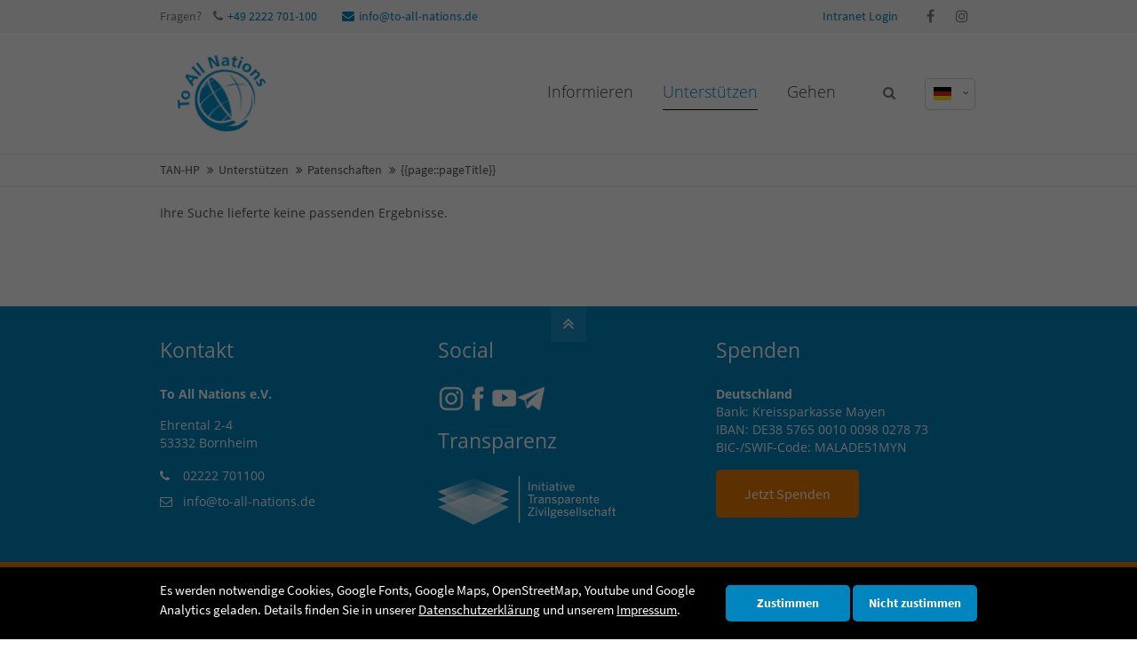

--- FILE ---
content_type: text/html; charset=utf-8
request_url: https://to-all-nations.de/patenschaften-details/maria-511
body_size: 34934
content:
<!DOCTYPE html>
<html lang="de">
<head>
<meta charset="utf-8">
<meta name="robots" content="index,follow">
<meta name="description" content="">
<meta name="keywords" content="">
<meta name="generator" content="Contao Open Source CMS">
<title> - To All Nations</title>
<base href="https://to-all-nations.de/">
<link rel="shortcut icon" href="files/cto_layout/img/favicon.ico" type="image/x-icon">
<link rel="apple-touch-icon" href="files/cto_layout/img/apple-touch-icon.png">
<link rel="stylesheet" href="system/modules/pct_customelements/assets/font-awesome/4.7.0/css/font-awesome.min.css">
<link rel="stylesheet" href="files/cto_layout/css/font-awesome.min.css">
<link rel="stylesheet" href="system/modules/lightcase/assets/css/lightcase.css">
<link rel="stylesheet" href="assets/css/a8fa4c8db249.css">
<link rel="stylesheet" type="text/css" media="screen" href="assets/css/cde4eb6576c8.css">
<!-- for better page speed remove this lines (start)-->
<link rel="stylesheet" type="text/css" href="files/cto_layout/css/framework.css">
<link rel="stylesheet" type="text/css" href="files/cto_layout/css/customelements.css">
<link rel="stylesheet" type="text/css" href="files/cto_layout/css/customcatalog.css">
<link rel="stylesheet" type="text/css" href="files/cto_layout/css/styles.css">
<!-- for better page speed remove this lines (end)-->
<!-- pct_themer module (start)-->
<link id="layout_css" rel="stylesheet" title="theme_css_session" type="text/css" href="files/cto_layout/themedesigner/css/layout_eclipse_wine_untitled-42.css?1769035559">
<!-- pct_themer module (end)-->
<link rel="stylesheet" type="text/css" href="files/cto_layout/css/customize.css">
<link rel="stylesheet" type="text/css" href="files/cto_layout/css/print.css" media="print">
<!-- custom scripts -->
<script src="files/cto_layout/scripts/customize.js"></script>
<script src="assets/js/15b55ccd5871.js"></script>
<script src="system/modules/lazy-images/assets/lazysizes/lazysizes.min.js" defer></script>
<link rel="shortcut icon" type="image/x-icon" href="share/favicon-tan-hp.ico">
<link rel="apple-touch-icon" href="share/favicon-apple-touch-icon-tan-hp.png">
<!--- images::apple --->
<link rel="apple-touch-icon" href="/files/Bilder/apple-touch-icon.png" sizes="57x57">
<link rel="apple-touch-icon" href="/files/Bilder/apple-touch-icon-57x57.png" sizes="57x57">
<link rel="apple-touch-icon" href="/files/Bilder/apple-touch-icon-60x60.png" sizes="60x60">
<link rel="apple-touch-icon" href="/files/Bilder/apple-touch-icon-72x72.png" sizes="72x72">
<link rel="apple-touch-icon" href="/files/Bilder/apple-touch-icon-76x76.png" sizes="76x76">
<link rel="apple-touch-icon" href="/files/Bilder/apple-touch-icon-114x114.png" sizes="114x114">
<link rel="apple-touch-icon" href="/files/Bilder/apple-touch-icon-120x120.png" sizes="120x120">
<link rel="apple-touch-icon" href="/files/Bilder/apple-touch-icon-144x144.png" sizes="144x144">
<link rel="apple-touch-icon" href="/files/Bilder/apple-touch-icon-152x152.png" sizes="152x152">
<link rel="apple-touch-icon" href="/files/Bilder/apple-touch-icon-180x180.png" sizes="180x180">
<!--- images::android --->
<link rel="icon" type="image/png" href="/files/Bilder/android-chrome-36x36.png" sizes="36x36">
<link rel="icon" type="image/png" href="/files/Bilder/android-chrome-48x48.png" sizes="48x48">
<link rel="icon" type="image/png" href="/files/Bilder/android-chrome-72x72.png" sizes="72x72">
<link rel="icon" type="image/png" href="/files/Bilder/android-chrome-96x96.png" sizes="96x96">
<link rel="icon" type="image/png" href="/files/Bilder/android-chrome-144x144.png" sizes="144x144">
<link rel="icon" type="image/png" href="/files/Bilder/android-chrome-512x512.png" sizes="512x512">
<link rel="icon" type="image/png" href="/files/Bilder/android-chrome-192x192.png" sizes="192x192">
<link rel="icon" type="image/png" href="/files/Bilder/homescreen-192x192.png" sizes="192x192">
<!--- images::microsoft --->
<meta content="/files/Bilder/small.jpg" name="msapplication-square70x70logo">
<meta content="/files/Bilder/medium.jpg" name="msapplication-square150x150logo">
<meta content="/files/Bilder/wide.jpg" name="msapplication-wide310x150logo">
<meta content="/files/Bilder/large.jpg" name="msapplication-square310x310logo">
<!--- images::icon --->
<link rel="icon" type="image/png" href="/files/Bilder/favicon-16x16.png" sizes="16x16">
<link rel="icon" type="image/png" href="/files/Bilder/favicon-32x32.png" sizes="32x32">
<link rel="icon" type="image/png" href="/files/Bilder/favicon-96x96.png" sizes="96x96">
<link rel="icon" type="image/png" href="/files/Bilder/favicon-128x128.png" sizes="128x128">
<link rel="icon" type="image/png" href="/files/Bilder/favicon-160x160.png" sizes="160x160">
<link rel="icon" type="image/png" href="/files/Bilder/favicon-192x192.png" sizes="192x192">
<link rel="icon" type="image/png" href="/files/Bilder/favicon-196x196.png" sizes="196x196">
<!--- additionals::windows --->
<!--- additionals::ios --->
<meta name="apple-mobile-web-app-title" content="To All Nations" >
<meta name="apple-mobile-web-app-status-bar-style" content="default" >
<!--- additionals::android --->
<!--- additionals::webApp --->
<!--- favicon --->
<link rel="shortcut icon" type="image/x-icon" href="/files/Bilder/favicon.ico" >
<link rel="icon" type="image/ico" href="/files/Bilder/favicon.ico" >
<!-- Matomo -->
<script type="text/javascript">
  var _paq = window._paq || [];
  /* tracker methods like "setCustomDimension" should be called before "trackPageView" */
  _paq.push(['trackPageView']);
  _paq.push(['enableLinkTracking']);
  (function() {
    var u="//matomo.to-all-nations.de/";
    _paq.push(['setTrackerUrl', u+'matomo.php']);
    _paq.push(['setSiteId', '3']);
    var d=document, g=d.createElement('script'), s=d.getElementsByTagName('script')[0];
    g.type='text/javascript'; g.async=true; g.defer=true; g.src=u+'matomo.js'; s.parentNode.insertBefore(g,s);
  })();
</script>
<!-- End Matomo Code --></head>
<body class="mac chrome blink ch131 content_page themedesigner_active themedesigner_hidden" itemscope itemtype="http://schema.org/WebPage">

<div class="body_top"><div id="offcanvas-top">
	<div class="offcanvas-top-inside">
		<!--
INSTRUCTIONS:
Create a hidden page with the following articles and fill that with your content.
Article alias: 
- offcanvas-col1
- offcanvas-col2
- offcanvas-col3
- offcanvas-col4
-->
<div class="autogrid_wrapper block">
<div class="autogrid one_fourth block"></div>
<div class="autogrid one_fourth block"></div>
<div class="autogrid one_fourth block"></div>
<div class="autogrid one_fourth block"></div>
</div>	</div>
</div></div>
<!--[if lt IE 9]><p id="chromeframe">You are using an outdated browser. <a href="http://browsehappy.com/">Upgrade your browser today</a> or <a href="http://www.google.com/chromeframe/?redirect=true">install Google Chrome Frame</a> to better experience this site.</p><![endif]-->
<div>


	<div id="contentwrapper">
		<div id="fix-wrapper">
		<div id="top-wrapper">
												<div id="top">
						<div class="inside">
							<div class="mod_socials">
	<a href="https://facebook.com/toAllNationseV/" target="_blank"><i class="fa fa-facebook"></i></a>
<a href="https://instagram.com/to_all_nations/" target="_blank"><i class="fa fa-instagram"></i></a></div>
<div class="mod_langswitcher meta-nav">
<div class="mod_langswitcher_inside">
<span>DE</span><img src="files/cto_layout/img/flags/de.svg"  width="20" height="15" alt="">




<ul>
<li><a href="startseite"><span>DE</span><img src="files/cto_layout/img/flags/de.svg"  width="20" height="15" alt=""></a></li>
<li><a href="start-en"><span>EN</span><img src="files/cto_layout/img/flags/gb.svg"  width="20" height="15" alt=""></a></li>
<li><a href="start-ru"><span>RU</span><img src="files/cto_layout/img/flags/ru.svg"  alt=""></a></li>
<li><a href="start-pt"><span>PT</span><img src="files/cto_layout/img/flags/br.svg"  alt=""></a></li>
<li><a href="https://to-all-nations.es"><span>PT</span><img src="files/cto_layout/img/flags/es.svg"  alt=""></a></li>
</ul>

</div>
</div>
<!-- indexer::stop -->
<nav class="mod_navigation top_metanavi block" itemscope itemtype="http://schema.org/SiteNavigationElement">

  
  <a href="patenschaften-details/maria-511#skipNavigation222" class="invisible">Navigation überspringen</a>

  <ul class="vlist level_1">
  
<li class="mlist first last "><a href="https://toallnations.sharepoint.com/sites/ToAllNationsIntern" title="Intranet Login" class="a-level_1 first last" target="_blank"><i class="first last"></i>Intranet Login</a></li>
</ul>



  <a id="skipNavigation222" class="invisible">&nbsp;</a>

</nav>
<!-- indexer::continue -->
<div class="mod_top_phone meta-nav">
	Fragen? <i class="fa fa-phone"></i><a href="tel:+492222701100">+49 2222 701-100</a></div><div class="mod_top_mail meta-nav">
	<a href="mailto:info@to-all-nations.de"><i class="fa fa-envelope"></i>info@to-all-nations.de</a></div>							<hr class="clear">
						</div>
						<div class="offcanvas-trigger"><span class="line1"></span><span class="line2"></span></div>
					</div>
							
												<header id="header" class="header original" itemscope itemtype="http://schema.org/WPHeader">
						<div class="inside">
							
<div class="logo" style="padding-left: 20px !important"><a href="./"></a></div>
<a id="nav-open-btn" title="Open mobile navigation">&nbsp;</a>
<div class="mod_langswitcher meta-nav">
<div class="mod_langswitcher_inside">
<span>DE</span><img src="files/cto_layout/img/flags/de.svg"  width="20" height="15" alt="">




<ul>
<li><a href="startseite"><span>DE</span><img src="files/cto_layout/img/flags/de.svg"  width="20" height="15" alt=""></a></li>
<li><a href="start-en"><span>EN</span><img src="files/cto_layout/img/flags/gb.svg"  width="20" height="15" alt=""></a></li>
<li><a href="start-ru"><span>RU</span><img src="files/cto_layout/img/flags/ru.svg"  alt=""></a></li>
<li><a href="start-pt"><span>PT</span><img src="files/cto_layout/img/flags/br.svg"  alt=""></a></li>
<li><a href="https://to-all-nations.es"><span>PT</span><img src="files/cto_layout/img/flags/es.svg"  alt=""></a></li>
</ul>

</div>
</div><div class="mod_socials">
	<a href="https://facebook.com/toAllNationseV/" target="_blank"><i class="fa fa-facebook"></i></a>
<a href="https://instagram.com/to_all_nations/" target="_blank"><i class="fa fa-instagram"></i></a></div>
<div class="mod_search"><div class="ce_search_label"><i class="fa fa-search"></i></div></div>
<!-- indexer::stop -->
<nav class="mod_navigation mainmenu block" itemscope itemtype="http://schema.org/SiteNavigationElement">

  
  <a href="patenschaften-details/maria-511#skipNavigation155" class="invisible">Navigation überspringen</a>

     
<ul class="vlist level_1">
        
    	
	
		
	    
    	
	<li class="mlist submenu first ">
	 
			<a href="ueber-uns" title="Informieren" class="a-level_1 submenu first"><span>Informieren</span></a>
					
             
<ul class="vlist level_2">
        
    	
	
		
	    
    	
	<li class="mlist first ">
	 
			<a href="ueber-uns" title="Über uns" class="a-level_2 first"><span>Über uns</span></a>
					
          	</li>
	

	
         
    	
	
		
	    
    	
	<li class="mlist ">
	 
			<a href="termine" title="Termine" class="a-level_2"><span>Termine</span></a>
					
          	</li>
	

	
         
    	
	
		
	    
    	
	<li class="mlist ">
	 
			<a href="neuigkeiten" title="Neuigkeiten" class="a-level_2"><span>Neuigkeiten</span></a>
					
          	</li>
	

	
         
    	
	
		
	    
    	
	<li class="mlist ">
	 
			<a href="mitarbeiter" title="Mitarbeiter" class="a-level_2"><span>Mitarbeiter</span></a>
					
          	</li>
	

	
         
    	
	
		
	    
    	
	<li class="mlist ">
	 
			<a href="projekte" title="Projekte" class="a-level_2"><span>Projekte</span></a>
					
          	</li>
	

	
         
    	
	
		
	    
    	
	<li class="mlist last ">
	 
			<a href="partner" title="Partner" class="a-level_2 last"><span>Partner</span></a>
					
          	</li>
	

	
     </ul>	</li>
	

	
         
    	
	
		
	    
    	
	<li class="mlist submenu trail ">
	 
			<a href="unterstuetzen" title="Unterstützen" class="a-level_1 submenu trail"><span>Unterstützen</span></a>
					
             
<ul class="vlist level_2">
        
    	
	
		
	    
    	
	<li class="mlist first ">
	 
			<a href="beten" title="Beten" class="a-level_2 first"><span>Beten</span></a>
					
          	</li>
	

	
         
    	
	
		
	    
    	
	<li class="mlist ">
	 
			<a href="spenden" title="Spenden" class="a-level_2"><span>Spenden</span></a>
					
          	</li>
	

	
         
    	
	
		
	    
    	
	<li class="mlist ">
	 
			<a href="transparenz" title="Transparenz" class="a-level_2"><span>Transparenz</span></a>
					
          	</li>
	

	
         
    	
	
		
	    
    	
	<li class="mlist trail last ">
	 
			<a href="patenschaften" title="Patenschaften" class="a-level_2 trail last"><span>Patenschaften</span></a>
					
          	</li>
	

	
     </ul>	</li>
	

	
         
    	
	
		
	    
    	
	<li class="mlist submenu last ">
	 
			<a href="gehen" title="Gehen" class="a-level_1 submenu last"><span>Gehen</span></a>
					
             
<ul class="vlist level_2">
        
    	
	
		
	    
    	
	<li class="mlist first ">
	 
			<a href="gruppeneinsatz" title="Gruppeneinsatz" class="a-level_2 first"><span>Gruppeneinsatz</span></a>
					
          	</li>
	

	
         
    	
	
		
	    
    	
	<li class="mlist ">
	 
			<a href="Kurzzeiteinsatz" title="Kurzzeiteinsatz" class="a-level_2"><span>Kurzzeiteinsatz</span></a>
					
          	</li>
	

	
         
    	
	
		
	    
    	
	<li class="mlist ">
	 
			<a href="ijfd" title="IJFD" class="a-level_2"><span>IJFD</span></a>
					
          	</li>
	

	
         
    	
	
		
	    
    	
	<li class="mlist last ">
	 
			<a href="Langzeitmission" title="Langzeitmission" class="a-level_2 last"><span>Langzeitmission</span></a>
					
          	</li>
	

	
     </ul>	</li>
	

	
     </ul>
  <a id="skipNavigation155" class="invisible">&nbsp;</a>

</nav>
<!-- indexer::continue -->

<div class="smartmenu">
	<div class="smartmenu-trigger"><span class="line"></span></div>
</div>
<!-- indexer::stop -->
<nav class="mod_navigation header_metanavi block" itemscope itemtype="http://schema.org/SiteNavigationElement">

  
  <a href="patenschaften-details/maria-511#skipNavigation214" class="invisible">Navigation überspringen</a>

  <ul class="vlist level_1">
  
<li class="mlist first "><a href="http://www.premium-contao-themes.com/" title="Support" class="a-level_1 first" target="_blank"><i class="first"></i>Support</a></li>
  
<li class="mlist last "><a href="http://www.premium-contao-themes.com/" title="Testimonials" class="a-level_1 last" target="_blank"><i class="last"></i>Testimonials</a></li>
</ul>



  <a id="skipNavigation214" class="invisible">&nbsp;</a>

</nav>
<!-- indexer::continue -->
						<div class="clear"></div>
						</div>
					</header>
					<div class="clear"></div>
									</div>
		</div>

					<div id="slider">
				<div class="inside">
									</div>
			</div>
		
									
<!-- indexer::stop -->
<div class="mod_breadcrumb block">

        
  <div class="mod_breadcrumb_inside">
<div class="pagetitle">{{page::pageTitle}}</div>
  <ul itemscope itemtype="http://schema.org/BreadcrumbList">
                  <li class="first" itemscope itemtype="http://schema.org/ListItem" itemprop="itemListElement"><a href="startseite" title="To All Nations" itemprop="url">TAN-HP</a></li>
                        <li itemscope itemtype="http://schema.org/ListItem" itemprop="itemListElement"><a href="unterstuetzen" title="Unterstützen" itemprop="url">Unterstützen</a></li>
                        <li itemscope itemtype="http://schema.org/ListItem" itemprop="itemListElement"><a href="patenschaften" title="Patenschaften" itemprop="url">Patenschaften</a></li>
                        <li class="active last" itemscope itemtype="http://schema.org/ListItem" itemprop="itemListElement">{{page::pageTitle}}</li>
            </ul>
</div>

</div>
<!-- indexer::continue -->
					
					<div id="wrapper">
				<div id="container">

											<section id="main" itemscope itemtype="http://schema.org/WebPageElement" itemprop="mainContentOfPage">
							<div class="inside">
								

  <div class="mod_article first last block" id="article-12599">
    
          
<div class="ce_metamodel_content first last block">

        
  <style>
	.ce_metamodel_content .item {
		display: table;
		width: 100%;
	}

	.ce_metamodel_content .item.even {
		background-color: #f4f2f0;
		border-bottom: 1px solid #d4cbc5;
		border-collapse: collapse;
	}

	.ce_metamodel_content .item.odd {
		background-color: #f6f6f6;
		border-bottom: 1px solid #d4cbc5;
		border-collapse: collapse;
	}

	.ce_metamodel_content .item .field {
		display: table-cell;
	}

	.ce_metamodel_content .item .field.name {
		width: 20%;
	}

	.ce_metamodel_content .item .field.vorname {
		width: 20%;
	}

	.ce_metamodel_content .item .field.email {
		width: 40%;
	}

	.ce_metamodel_content .item .field.abteilung {
		width: 20%;
	}

	.row {
		width: 40%;
		border-top: 1px dotted #333;
	}
	.table-th {
		text-align: right;
		width: 40%;
		font-weight: 600;
		font-size: 16px;
		padding: 8px 10px;
		padding-right: 10px;
		vertical-align: top;
	}
	.table-td {
		text-align: left;
		width: 40%;
		font-weight: 400;
		font-size: 16px;
		padding: 8px 10px;
		padding-left: 10px;
	}
	li {
		list-style: square !important;
	}
	.countryflag {
		box-shadow: 0px 0px 5px 0px #888888aa;
	}
</style>
<!-- DEBUG START
<pre>
</pre>
DEBUG ENDE -->
<p class="info">Ihre Suche lieferte keine passenden Ergebnisse.</p>

</div>
    
      </div>

							</div>
						</section>
					
																
																
				</div>
			</div>
		
									<footer id="footer" itemscope itemtype="http://schema.org/WPFooter">
					<div class="inside">
						
<!--
INSTRUCTIONS:
Create a hidden page with the following articles and fill that with your content.
Article alias: 
- footer-col1
- footer-col2
- footer-col3
- footer-col4
-->
<div class="autogrid_wrapper block">
<div class="autogrid one_fourth footer-col1 block"><h4 class="ce_headline first">
  Kontakt</h4>

<div class="ce_text block">

        
  
      <p><strong>To All Nations e.V.&nbsp;</strong></p>
<p>Ehrental 2-4<br>53332 Bornheim</p>  
  
  

</div>
<div class="ce_iconbox block version3 xsmall mt-default mb-default mt-default-s mt-default-s">
	<div class="ce_iconbox_outside" style="">
		<div class="ce_iconbox_inside">
			
						
						
							<i class="fa fa-phone"></i>
						
						
						<div class="ce_iconbox_cwrapper">
									
							<div class="content"><p><a href="tel:+492222701100">02222 701100</a></p></div>
						
						
						</div>
					</div>
	</div>
</div><div class="ce_iconbox last block version3 xsmall mt-default mb-default mt-default-s mt-default-s">
	<div class="ce_iconbox_outside" style="">
		<div class="ce_iconbox_inside">
			
						
						
							<i class="fa-envelope-o fa"></i>
						
						
						<div class="ce_iconbox_cwrapper">
									
							<div class="content"><p><a href="mailto:info@to-all-nations.de">info@to-all-nations.de</a></p></div>
						
						
						</div>
					</div>
	</div>
</div>  
</div>
<div class="autogrid one_fourth footer-col2 block"><h4 class="ce_headline first">
  Social</h4>

<a href="https://instagram.com/to_all_nations" target="_blank"><img class="socialmediaicons" src="files/Bilder/grafiken/instagram_white.png" width="30" height="30" alt="Instagram" /></a>
<a href="https://www.facebook.com/toAllNationseV" target="_blank"><img class="socialmediaicons" src="files/Bilder/grafiken/facebook_white.png" width="30" height="30" alt="Facebook" /></a>
<a href="https://www.youtube.com/channel/UCt9WY9N3XqZ0oo3jRQZsuMQ" target="_blank"><img class="socialmediaicons" src="files/Bilder/grafiken/youtube_white.png" width="30" height="30" alt="YouTube" /></a>
<a href="https://t.me/ToAllNationsInfo" target="_blank"><img class="socialmediaicons" src="files/Bilder/grafiken/telegram_white.png" width="30" height="30" alt="Telegram" /></a><br /><br />
<h4 class="ce_headline">
  Transparenz</h4>

<div class="ce_text last block">

        
  
      <div><a href="transparenz" rel="noopener"><img src="files/Bilder/Informieren/Transparenz/logo-initiative-transparente-zivilgesellschaft-weiss.png" width="200"></a></div>  
  
  

</div>
  
</div>
<div class="autogrid one_fourth footer-col3 block"><div class="ce_text first block">

            <h4>Spenden</h4>
      
  
      <p><strong>Deutschland</strong><br> Bank: Kreissparkasse Mayen<br>IBAN: DE38 5765 0010 0098 0278 73<br>BIC-/SWIF-Code: MALADE51MYN</p>  
  
  

</div>

<a href="spenden" class="button1">Jetzt Spenden</a>  
</div>
</div>						<a href="patenschaften-details/maria-511#contentwrapper" class="totop"></a>
					</div>
				</footer>
					
									<div id="bottom">
					<div class="inside">
						
<div class="left">©2026 To All Nations e.V.</div>
<div class="right"><a href="presse"#datenschutz"">Presse</a><a href="impressum#datenschutz">Datenschutzerklärung</a><a href="impressum">Impressum</a></div>					</div>
				</div>
					
	</div>

</div>

<div class="body_bottom">
<div id="cookiebar_optin_219" class="mod_cookiebar_optin_slim">
	<div class="cookiebar_slim_overlay"></div>
	<div class="cookiebar_slim">
		<div class="boxed-content">
			<div class="contentwrap">
				<div class="autogrid_wrapper block">
					<div class="autogrid two_third block content">Es werden notwendige Cookies, Google Fonts, Google Maps, OpenStreetMap, Youtube und Google Analytics geladen. Details finden Sie in unserer <a href="/impressum#datenschutz">Datenschutzerklärung</a> und unserem <a href="impressum">Impressum</a>.</div>
					<div class="autogrid one_third block buttons">
						<div class="ce_hyperlink cookiebar_button cookiebar_agree"><a data-privacy="3" href="">Zustimmen</a></div>
						<div class="ce_hyperlink cookiebar_button cookiebar_disagree"><a data-privacy="0" href="javascript: alert('Wir brauchen Cookies')">Nicht zustimmen</a></div>
					</div>
				</div>
			</div>
		</div>
	</div>
</div>

<script>
/* <![CDATA[ */
jQuery(document).ready(function()
{ 
	var privacy = localStorage.getItem('user_privacy_settings');
	var privacy_cookie = document.cookie;
	
	if(privacy == undefined || privacy == '' || privacy == null || privacy_cookie.indexOf('user_privacy_settings') < 0)
	{
		jQuery('#cookiebar_optin_219').addClass('open');
		jQuery('body').addClass('cookiebar_open');
		setTimeout(function() 
		{
			jQuery('body').css('padding-bottom', jQuery('.cookiebar_slim').outerHeight() + 'px');
		}, 800);
		// set privacy level to -1
		privacy = -1;
	}
	
	// remove token
	if(window.location.search.indexOf('clear_privacy_settings') >= 0)
	{
		// clear local storage
		localStorage.removeItem('user_privacy_settings');
		// empty cookie
		//document.cookie = 'user_privacy_settings=;';
		jQuery.removeCookie('user_privacy_settings',{path:'/'});
		// fire event
		jQuery(document).trigger('Eclipse.clear_privacy_settings',{});
		// log
		console.log('Privacy settings cleared');
		// reload without parameter
		location.href = window.location.origin+window.location.pathname;
	}
	
	// set a body class
	jQuery('body').addClass('privacy_setting_'+privacy);
	
	jQuery('#cookiebar_optin_219 .cookiebar_button a').click(function(e)
	{
		e.preventDefault();
		
		var privacy = jQuery(this).data('privacy');
		// set local storage
		localStorage.setItem('user_privacy_settings',privacy);
		// set cookie for php
		//document.cookie = 'user_privacy_settings='+privacy;
		jQuery.cookie('user_privacy_settings',privacy,{expires:30,path:'/'});
		// set a body class
		jQuery('body').addClass('privacy_setting_'+privacy);
		// remove negative body class
		jQuery('body').removeClass('privacy_setting_-1');
		setTimeout(function()
		{
			// fire JS event
			jQuery(document).trigger('Eclipse.user_privacy',{'level':privacy});
		}, 500);
	});
});

// listen to Eclipse.user_privacy Event
jQuery(document).on('Eclipse.user_privacy',function(event,params)
{
	if(params.level >= 0)
	{
		jQuery('#cookiebar_optin_219').removeClass('open');
		jQuery('body').removeClass('cookiebar_open');
		jQuery('body').css('padding-bottom', '0');
		// send ajax for log file
		jQuery.ajax(
		{
			url:location.href,
			data:{'user_privacy_settings':params.level,'tstamp':Math.round(new Date().getTime()/1000)}
		});
	}
});

jQuery(window).resize(function()
{ 
	if( jQuery('#cookiebar_optin_219').hasClass('open') )
	{
		jQuery('body').css('padding-bottom', jQuery('.cookiebar_slim').outerHeight() + 'px');
	}
});

</script>


<!-- indexer::stop -->
<div class="smartmenu-content">
	<div class="mod_navigation">
		<div class="smartmenu-scrollable">
			<div class="smartmenu-table">
				<ul class="vlist level_1">
   
<li class="mlist submenu first "><a href="ueber-uns" title="Informieren" class="a-level_1 submenu first">Informieren</a><span class="subitems_trigger"></span><ul class="vlist level_2">
   
<li class="mlist first "><a href="ueber-uns" title="Über uns" class="a-level_2 first">Über uns</a></li>
   
<li class="mlist "><a href="termine" title="Termine" class="a-level_2">Termine</a></li>
   
<li class="mlist "><a href="neuigkeiten" title="Neuigkeiten" class="a-level_2">Neuigkeiten</a></li>
   
<li class="mlist "><a href="mitarbeiter" title="Mitarbeiter" class="a-level_2">Mitarbeiter</a></li>
   
<li class="mlist "><a href="projekte" title="Projekte" class="a-level_2">Projekte</a></li>
   
<li class="mlist last "><a href="partner" title="Partner" class="a-level_2 last">Partner</a></li>
</ul>


</li>
   
<li class="mlist submenu trail "><a href="unterstuetzen" title="Unterstützen" class="a-level_1 submenu trail">Unterstützen</a><span class="subitems_trigger"></span><ul class="vlist level_2">
   
<li class="mlist first "><a href="beten" title="Beten" class="a-level_2 first">Beten</a></li>
   
<li class="mlist "><a href="spenden" title="Spenden" class="a-level_2">Spenden</a></li>
   
<li class="mlist "><a href="transparenz" title="Transparenz" class="a-level_2">Transparenz</a></li>
   
<li class="mlist trail last "><a href="patenschaften" title="Patenschaften" class="a-level_2 trail last">Patenschaften</a></li>
</ul>


</li>
   
<li class="mlist submenu last "><a href="gehen" title="Gehen" class="a-level_1 submenu last">Gehen</a><span class="subitems_trigger"></span><ul class="vlist level_2">
   
<li class="mlist first "><a href="gruppeneinsatz" title="Gruppeneinsatz" class="a-level_2 first">Gruppeneinsatz</a></li>
   
<li class="mlist "><a href="Kurzzeiteinsatz" title="Kurzzeiteinsatz" class="a-level_2">Kurzzeiteinsatz</a></li>
   
<li class="mlist "><a href="ijfd" title="IJFD" class="a-level_2">IJFD</a></li>
   
<li class="mlist last "><a href="Langzeitmission" title="Langzeitmission" class="a-level_2 last">Langzeitmission</a></li>
</ul>


</li>
</ul>


			</div>
		</div>
		<div class="smartmenu-close"></div>
	</div>
</div>
<!-- indexer::continue -->
<div class="mod_search meta-nav block">

		
	<div id="search_160" class="search-content">
		<div class="label">Suche</div>					<form action="suche" method="get">
		 		<div class="formbody">
		 			 <label for="ctrl_keywords_160" class="invisible">Suchbegriffe</label>
		 			 <input type="search" name="keywords" id="ctrl_keywords_160" class="text" value="">
		 			 <input type="submit" id="ctrl_submit_160" class="submit" value="Suchen">
		 		</div>
			</form>
		
		<div class="close-window"><i class="fa fa-close"></i></div>  
	</div>
</div>

<script>
/* <![CDATA[ */

/**
 * Set focus to search input
 */
jQuery(document).ready(function() 
{
	jQuery('.ce_search_label').click(function()
	{
		// wait for element to be in sight app. 800ms tweening delay
		setTimeout(function()
		{
			jQuery('#search_160 input[name="keywords"]').focus();
		
		}, 800);
	});
});

/* ]]> */
</script>


<!-- indexer::stop -->
<nav class="mod_navigation block" id="mobnav" itemscope itemtype="http://schema.org/SiteNavigationElement">

  
  <a href="patenschaften-details/maria-511#skipNavigation261" class="invisible">Navigation überspringen</a>

  <ul class="vlist level_1">
  
<li class="mlist submenu first "><a href="ueber-uns" title="Informieren" class="a-level_1 submenu first"><i class="submenu first"></i>Informieren</a><ul class="vlist level_2">
  
<li class="mlist first "><a href="ueber-uns" title="Über uns" class="a-level_2 first"><i class="first"></i>Über uns</a></li>
  
<li class="mlist "><a href="termine" title="Termine" class="a-level_2"><i class=""></i>Termine</a></li>
  
<li class="mlist "><a href="neuigkeiten" title="Neuigkeiten" class="a-level_2"><i class=""></i>Neuigkeiten</a></li>
  
<li class="mlist "><a href="mitarbeiter" title="Mitarbeiter" class="a-level_2"><i class=""></i>Mitarbeiter</a></li>
  
<li class="mlist "><a href="projekte" title="Projekte" class="a-level_2"><i class=""></i>Projekte</a></li>
  
<li class="mlist last "><a href="partner" title="Partner" class="a-level_2 last"><i class="last"></i>Partner</a></li>
</ul>


</li>
  
<li class="mlist submenu trail "><a href="unterstuetzen" title="Unterstützen" class="a-level_1 submenu trail"><i class="submenu trail"></i>Unterstützen</a><ul class="vlist level_2">
  
<li class="mlist first "><a href="beten" title="Beten" class="a-level_2 first"><i class="first"></i>Beten</a></li>
  
<li class="mlist "><a href="spenden" title="Spenden" class="a-level_2"><i class=""></i>Spenden</a></li>
  
<li class="mlist "><a href="transparenz" title="Transparenz" class="a-level_2"><i class=""></i>Transparenz</a></li>
  
<li class="mlist trail last "><a href="patenschaften" title="Patenschaften" class="a-level_2 trail last"><i class="trail last"></i>Patenschaften</a></li>
</ul>


</li>
  
<li class="mlist submenu last "><a href="gehen" title="Gehen" class="a-level_1 submenu last"><i class="submenu last"></i>Gehen</a><ul class="vlist level_2">
  
<li class="mlist first "><a href="gruppeneinsatz" title="Gruppeneinsatz" class="a-level_2 first"><i class="first"></i>Gruppeneinsatz</a></li>
  
<li class="mlist "><a href="Kurzzeiteinsatz" title="Kurzzeiteinsatz" class="a-level_2"><i class=""></i>Kurzzeiteinsatz</a></li>
  
<li class="mlist "><a href="ijfd" title="IJFD" class="a-level_2"><i class=""></i>IJFD</a></li>
  
<li class="mlist last "><a href="Langzeitmission" title="Langzeitmission" class="a-level_2 last"><i class="last"></i>Langzeitmission</a></li>
</ul>


</li>
</ul>



  <a id="skipNavigation261" class="invisible">&nbsp;</a>

</nav>
<!-- indexer::continue -->
</div>

<div id="top_link" class="top-link"><a href="patenschaften-details/maria-511#contentwrapper" title="Top"><i class="fa fa-chevron-up"></i></a></div>
<script>
/* <![CDATA[ */

jQuery(document).ready(function()
{
	// scroll to
	jQuery('#top_link a').click(function(e){
    	e.preventDefault();
    	jQuery("html, body").animate({scrollTop: jQuery('#contentwrapper').offset().top - 100}, 500);
	});
});

/* ]]> */
</script><div id="mmenu_top">
<!-- indexer::stop -->
<div class="mod_search block">

        
  
  <form action="suche" method="get">
    <div class="formbody">
      <div class="widget widget-text">
        <label for="ctrl_keywords_575" class="invisible">Suchbegriffe</label>
        <input type="search" name="keywords" id="ctrl_keywords_575" class="text" value="">
      </div>
      <div class="widget widget-submit">
        <button type="submit" id="ctrl_submit_575" class="submit">Suchen</button>
      </div>
          </div>
  </form>

  
  

</div>
<!-- indexer::continue -->
</div><div id="mmenu_bottom">
<div class="mod_langswitcher meta-nav">
<div class="mod_langswitcher_inside">
<span>DE</span><img src="files/cto_layout/img/flags/de.svg"  width="20" height="15" alt="">




<ul>
<li><a href="startseite"><span>DE</span><img src="files/cto_layout/img/flags/de.svg"  width="20" height="15" alt=""></a></li>
<li><a href="start-en"><span>EN</span><img src="files/cto_layout/img/flags/gb.svg"  width="20" height="15" alt=""></a></li>
<li><a href="start-ru"><span>RU</span><img src="files/cto_layout/img/flags/ru.svg"  alt=""></a></li>
<li><a href="start-pt"><span>PT</span><img src="files/cto_layout/img/flags/br.svg"  alt=""></a></li>
<li><a href="https://to-all-nations.es"><span>PT</span><img src="files/cto_layout/img/flags/es.svg"  alt=""></a></li>
</ul>

</div>
</div><div class="mod_socials">
	<a href="https://facebook.com/toAllNationseV/" target="_blank"><i class="fa fa-facebook"></i></a>
<a href="https://instagram.com/to_all_nations/" target="_blank"><i class="fa fa-instagram"></i></a></div></div>
<script>jQuery.noConflict();</script>

<script src="assets/jquery-ui/js/jquery-ui.min.js"></script>
<script>
  jQuery(function($) {
    $(document).accordion({
      // Put custom options here
      heightStyle: 'content',
      header: '.toggler',
      collapsible: true,
      create: function(event, ui) {
        ui.header.addClass('active');
        $('.toggler').attr('tabindex', 0);
      },
      activate: function(event, ui) {
        ui.newHeader.addClass('active');
        ui.oldHeader.removeClass('active');
        $('.toggler').attr('tabindex', 0);
      }
    });
  });
</script>

<script src="assets/tablesorter/js/tablesorter.min.js"></script>
<script>
  jQuery(function($) {
    $('.ce_table .sortable').each(function(i, table) {
      $(table).tablesorter();
    });
  });
</script>

<script src="system/modules/lightcase/assets/js/lightcase.js"></script>
<script src="system/modules/lightcase/assets/js/jquery.events.touch.min.js"></script>
<script>
jQuery(document).ready(function($){
  $('a[data-lightbox]').each(function(){
    var $this = $(this);
    var c = $this.data('lightbox');
    $this.lightcase({
      attr: 'data-lightbox',
      slideshow: true,
      useAsCollection: c && $('[data-lightbox="'+c+'"]').length > 1,
      showCaption: false,
      labels: {
        'errorMessage': 'Quelle konnte nicht gefunden werden...',
        'sequenceInfo.of': ' von ',
        'close': 'Schließen',
        'navigator.prev': 'Zurück',
        'navigator.next': 'Weiter',
        'navigator.play': 'Abspielen',
        'navigator.pause': 'Pausieren',
      }
    });
  });
});
</script>

<script src="assets/swipe/js/swipe.min.js"></script>
<script>
  (function() {
    var e = document.querySelectorAll('.content-slider, .slider-control'), c, i;
    for (i=0; i<e.length; i+=2) {
      c = e[i].getAttribute('data-config').split(',');
      new Swipe(e[i], {
        // Put custom options here
        'auto': parseInt(c[0]),
        'speed': parseInt(c[1]),
        'startSlide': parseInt(c[2]),
        'continuous': parseInt(c[3]),
        'menu': e[i+1]
      });
    }
  })();
</script>
<script src="assets/js/b92078b47171.js"></script>
<script src="files/cto_layout/scripts/swiper/swiper.jquery.min.js"></script>
<script src="files/cto_layout/scripts/scripts.js"></script>


</body>
</html>


--- FILE ---
content_type: text/css
request_url: https://to-all-nations.de/files/cto_layout/css/customelements.css
body_size: 210353
content:
/**
 *
 * Copyright (c) SEASIDE MEDIA LTD
 * 
 * customelements
 * all rights reserved
 */

/* =============================================================================
 * ce_youtube-background (scripts/jquery.mb.YTPlayer/)
 * ========================================================================== */

.ce_youtube_background .mbYTP_wrapper {
	opacity: 1!important;
}

.ce_youtube_background.overlay .YTPOverlay {
	background-color: rgba(152,152,152,0.4);
	opacity: 0.8;
}

.ce_youtube_background.overlay .mbYTP_wrapper.fullscreen .YTPOverlay {
	display: none;
}

.ce_youtube_background {
	background-repeat: no-repeat;
	background-position: center center;
	background-size: cover;
}

/* =============================================================================
 * ce_pricetable
 * ========================================================================== */

.ce_pricetable {
	padding: 25px 0;
	text-align: center;
}

.ce_pricetable .pricetable {
	background: #fff;
	border: 1px solid rgb(229,229,229);
	margin-top: 20px;
	white-space: normal;
	position: relative;
	overflow: hidden;
}

.ce_pricetable .pricetable {
	margin-top: 15px;
}

.ce_pricetable .pricetable.highlight {
	margin-top: 0;
	box-shadow: 0 0 35px 2px rgba(0,0,0,.2);
	position: relative;
	z-index: 100;
}

.ce_pricetable .pricetable.highlight .title {
	background: rgb(152,152,152);
	color: #fff;
	box-shadow: inset 0px 0px 0px 6px rgba(0,0,0,0.1);
	padding-top: 40px;
	padding-bottom: 35px;
}

.ce_pricetable .title,
.ce_pricetable .price,
.ce_pricetable .contents li,
.ce_pricetable .rating {
	border-bottom: 1px solid #ebebeb;
	padding: 1em;
}

.ce_pricetable .price {
	padding: 1.5em 1em;
}

.ce_pricetable .contents li:nth-child(odd) {
	background: rgb(251,251,251);
}

.ce_pricetable .title {
	padding-top: 30px;
	padding-bottom: 30px;
	font-size: 1.133rem;
	font-weight: normal;
	background: rgb(251,251,251);
	text-align: center;
}

.ce_pricetable .title i {
	margin-right: 0.5rem;
}

.ce_pricetable .price-data {
	font-weight: bold;
}

.ce_pricetable .currency {
	font-weight: bold;
	position: relative;
	top: -1.2rem;
	font-size: 1.2rem;
	line-height: 1.2rem;
}

.ce_pricetable .priceinfo {
	color: rgb(153,153,153);
}

.ce_pricetable .hightlight_text {
	transform:rotate(45deg);
	-ms-transform:rotate(45deg);
	-moz-transform:rotate(45deg); 
	-webkit-transform:rotate(45deg);
	background: rgb(255,255,255);
	font-size: 0.7333rem;
	position: absolute;
	right: -35px;
	top: 20px;
	text-align: center;
	min-width: 130px;
}

.ce_pricetable .ce_hyperlink {
	margin-top: 25px;
	margin-bottom: 10px;
	text-align: center;
}

.ce_pricetable .pricetable.highlight .ce_hyperlink {
	margin-bottom: 25px;
	margin-top: 30px;
}

.ce_pricetable .rating {
	text-align: center;
	color: rgb(254,202,9);
}

.ce_pricetable .rating i {
	margin: 0 3px;
	font-size: 1rem;
}

/* =============================================================================
 * ce_headertext
 * ========================================================================== */

.ce_headertext {
	text-align: center;
	border-bottom: 1px solid rgb(229,229,229);
	padding: 45px 0 65px 0;
}

ce_headertext_inside {te
	max-width: 500px;
	margin-left: auto;
	margin-right: auto;
}

.ce_headertext h1,
.ce_headertext h2,
.ce_headertext h3,
.ce_headertext h4,
.ce_headertext h5,
.ce_headertext h6 {
	font-size: 1.467rem;
	text-transform: uppercase;
	font-weight: bold;
}

.ce_headertext h1:after,
.ce_headertext h2:after,
.ce_headertext h3:after,
.ce_headertext h4:after,
.ce_headertext h5:after,
.ce_headertext h6:after {
	background: rgb(152,152,152);
	content: '';
	display: block;
	height: 2px;
	margin: 20px auto 20px auto;
	position: relative;
	width: 22px;
	
}

.ce_headertext p {
	font-size: 1.067rem;
	color: rgb(127,127,127);
}

/* =============================================================================
 * ce_text_leader
 * ========================================================================== */

.ce_leadertext.version1 {
	margin-bottom: 60px;
	max-width: 600px;
}

.ce_leadertext.version1 .headline {
	margin-bottom: 0;
}

.ce_leadertext.version1 .divider {
	background: rgb(51,51,51);
	content: '';
	display: block;
	height: 2px;
	margin: 20px 0 20px 0;
	position: relative;
	width: 22px;
}

.ce_leadertext.version1 p {
	font-size: 1.333rem;
}

.ce_leadertext.version1 .subheadline {
	font-size: 1.067rem;
}

.ce_leadertext.version1.align-center {
	text-align: center;
	margin-left: auto;
	margin-right: auto;
}

.ce_leadertext.version1.align-center .divider {
	margin-left: auto;
	margin-right: auto;
}

.ce_leadertext.version1.color-white h1:after,
.ce_leadertext.version1.color-white h2:after,
.ce_leadertext.version1.color-white h3:after,
.ce_leadertext.version1.color-white h4:after,
.ce_leadertext.version1.color-white h5:after,
.ce_leadertext.version1.color-white h6:after,
.color-white .ce_leadertext.version1 h1:after,
.color-white .ce_leadertext.version1 h2:after,
.color-white .ce_leadertext.version1 h3:after,
.color-white .ce_leadertext.version1 h4:after,
.color-white .ce_leadertext.version1 h5:after,
.color-white .ce_leadertext.version1 h6:after {
	background: rgb(255,255,255);
}

.color-white .ce_leadertext.version1 .divider {
	background: rgb(255,255,255);
}

/* =============================================================================
 * ce_text_leader_v2
 * ========================================================================== */

.ce_leadertext.version2 {
	margin-bottom: 60px;
	max-width: 600px;
}

.ce_leadertext.version2 .headline {
	margin-bottom: 0;
}

.ce_leadertext.version2 .subheadline {
	font-size: 1.2rem;
}

.ce_leadertext.version2 p {
	font-size: 1.333rem;
}

.ce_leadertext.version2.align-center {
	text-align: center;
	margin-left: auto;
	margin-right: auto;
}

.ce_leadertext.version2 .divider {
	margin-bottom: 25px;
	margin-top: 15px;
	text-align: left;
	display: block;
}

.ce_leadertext.version2.align-center .divider {
	text-align: center;
}

.ce_leadertext.version2 .divider-first {
	display: inline-block;
	width: 14px;
	height: 14px;
	margin: 0 3px;
	border: 3px solid rgb(152,152,152);
	border-radius: 7px;
}

.ce_leadertext.version2 .divider-second {
	background-color: rgb(152,152,152);
	width: 4px;
	height: 4px;
	margin-top: 2px;
	margin-left: 2px;
	border-radius: 4px;
}

.ce_leadertext.version2 .divider:after, 
.ce_leadertext.version2 .divider:before {
	background-color: rgb(152,152,152);
	display: inline-block !important;
	vertical-align: middle;
	content: "";
	width: 70px;
	height: 1px;
	margin-top: -6px;
}

.color-white .ce_leadertext.version2 .divider:after, 
.color-white .ce_leadertext.version2 .divider:before,
.color-white .ce_leadertext.version2 .divider-second {
	background: rgb(255,255,255);
}

.color-white .ce_leadertext.version2 .divider-first {
	border-color: rgb(255,255,255);
}

/* =============================================================================
 * ce_headline_extended 
 * ========================================================================== */

.ce_headline_extended.align-right {
	margin-left: auto;
	margin-right: 0;
}

.ce_headline_extended[class*="font-size"] h1,
.ce_headline_extended[class*="font-size"] h2,
.ce_headline_extended[class*="font-size"] h3,
.ce_headline_extended[class*="font-size"] h4,
.ce_headline_extended[class*="font-size"] h5,
.ce_headline_extended[class*="font-size"] h6 {
	font-size: inherit;
}

/* =============================================================================
 * ce_headline_extended version 0
 * ========================================================================== */

.ce_headline_extended.version0 {
	margin-bottom: 60px;
	max-width: 600px;
}

.ce_headline_extended.version0 .headline {
	margin-bottom: 0;
}

.ce_headline_extended.version0 .divider {
	display: none;	
}

.ce_headline_extended.version0 .subheadline {
	font-size: 1.333rem;
}

.ce_headline_extended.version0.align-center {
	text-align: center;
	margin-left: auto;
	margin-right: auto;
}

.ce_headline_extended.version0.align-center .divider {
	margin-left: auto;
	margin-right: auto;
}

/* =============================================================================
 * ce_headline_extended version 1
 * ========================================================================== */

.ce_headline_extended.version1 {
	max-width: 600px;
}

.ce_headline_extended.version1 .headline {
	margin-bottom: 0;
}

.ce_headline_extended.version1 .divider {
	background: rgb(51,51,51);
	content: '';
	display: block;
	height: 2px;
	margin: 20px 0 20px 0;
	position: relative;
	width: 22px;
	
}

.ce_headline_extended.version1 .subheadline {
	font-size: 1.333rem;
}

.ce_headline_extended.version1.align-center {
	text-align: center;
	margin-left: auto;
	margin-right: auto;
}

.ce_headline_extended.version1.align-center .divider {
	margin-left: auto;
	margin-right: auto;
}

.ce_headline_extended.version1.color-white h1:after,
.ce_headline_extended.version1.color-white h2:after,
.ce_headline_extended.version1.color-white h3:after,
.ce_headline_extended.version1.color-white h4:after,
.ce_headline_extended.version1.color-white h5:after,
.ce_headline_extended.version1.color-white h6:after,
.color-white .ce_headline_extended.version1 h1:after,
.color-white .ce_headline_extended.version1 h2:after,
.color-white .ce_headline_extended.version1 h3:after,
.color-white .ce_headline_extended.version1 h4:after,
.color-white .ce_headline_extended.version1 h5:after,
.color-white .ce_headline_extended.version1 h6:after {
	background: rgb(255,255,255);
}

.color-white .ce_headline_extended.version1 .divider {
	background: rgb(255,255,255);
}

/* =============================================================================
 * ce_headline_extended version 2
 * ========================================================================== */

.ce_headline_extended.version2 {
	max-width: 600px;
}

.ce_headline_extended.version2 .headline {
	margin-bottom: 0;
}

.ce_headline_extended.version2 .subheadline {
	font-size: 1.2rem;
}

.ce_headline_extended.version2.align-center {
	text-align: center;
	margin-left: auto;
	margin-right: auto;
}

.ce_headline_extended.version2 .divider {
	margin-bottom: 25px;
	margin-top: 15px;
	text-align: left;
	display: block;
}

.ce_headline_extended.version2.align-center .divider {
	text-align: center;
}

.ce_headline_extended.version2 .divider-first {
	display: inline-block;
	width: 14px;
	height: 14px;
	margin: 0 3px;
	border: 3px solid rgb(152,152,152);
	border-radius: 7px;
}

.ce_headline_extended.version2 .divider-second {
	background-color: rgb(152,152,152);
	width: 4px;
	height: 4px;
	margin-top: 2px;
	margin-left: 2px;
	border-radius: 4px;
}

.ce_headline_extended.version2 .divider:after, 
.ce_headline_extended.version2 .divider:before {
	background-color: rgb(152,152,152);
	display: inline-block !important;
	vertical-align: middle;
	content: "";
	width: 70px;
	height: 1px;
	margin-top: -6px;
}

.color-white .ce_headline_extended.version2 .divider:after, 
.color-white .ce_headline_extended.version2 .divider:before,
.color-white .ce_headline_extended.version2 .divider-second {
	background: rgb(255,255,255);
}

.color-white .ce_headline_extended.version2 .divider-first {
	border-color: rgb(255,255,255); 
}

.ce_headline_extended.align-center {
	margin-left: auto;
	margin-right: auto;
}

.ce_headline_extended.max_width_90 {
	max-width: 90%;
}

.ce_headline_extended.max_width_80 {
	max-width: 80%;
}

.ce_headline_extended.max_width_70 {
	max-width: 70%;
}

.ce_headline_extended.max_width_60 {
	max-width: 60%;
}

.ce_headline_extended.max_width_50 {
	max-width: 50%;
}

.ce_headline_extended.max_width_40 {
	max-width: 40%;
}

.ce_headline_extended.max_width_30 {
	max-width: 30%;
}

.ce_headline_extended.max_width_20 {
	max-width: 20%;
}

.ce_headline_extended.max_width_10 {
	max-width: 10%;
}

/* =============================================================================
 * ce_headline_extended | background-text
 * ========================================================================== */

.ce_headline_extended {
	position: relative;
	overflow: visible;
}

.ce_headline_extended h3.background-text {
	position: absolute;
	top: 27px;
	left: 0;
	right: 0;
	z-index: 10;
	opacity: 0.03;
	font-size: 8rem;
	line-height: 0;
}

/* =============================================================================
 * ce_headline_extended | in revolution slider
 * ========================================================================== */

 .ce_revolutionslider .ce_headline_extended h1 {
	 font-size: 80px;
	 white-space: normal;
	 word-wrap: normal;
 }
 
 .ce_revolutionslider .ce_headline_extended h2 {
	 font-size: 70px;
	 white-space: normal;
	 word-wrap: normal;
 }
 
 .ce_revolutionslider .ce_headline_extended h3 {
	 font-size: 65px;
	 white-space: normal;
	 word-wrap: normal;
 }
 
 .ce_revolutionslider .ce_headline_extended h4 {
	 font-size: 55px;
	 white-space: normal;
	 word-wrap: normal;
 }
 
 .ce_revolutionslider .ce_headline_extended h5 {
	 font-size: 45px;
	 white-space: normal;
	 word-wrap: normal;
 }
 
 .ce_revolutionslider .ce_headline_extended h6 {
	 font-size: 35px;
	 white-space: normal;
	 word-wrap: normal;
 }
 
/* =============================================================================
 * ce_text_image_bar
 * ========================================================================== */

.ce_text_image_bar {
	position: relative;
	background: rgb(248,248,248);
}

.ce_text_image_bar .inside {
	position: static;
}

body .ce_text_image_bar .inside {
	padding-left: 0;
	padding-right: 0;
}

.ce_text_image_bar .text-left {
	width: 50%;
	padding: 70px 60px;
}

.ce_text_image_bar .text-right {
	width: 50%;
	padding: 70px 60px;
	margin-left: 50%;
}

.ce_text_image_bar.oversize .text-left,
.ce_text_image_bar.oversize .text-right {
	height: auto!important;
}

.ce_text_image_bar .image-right {
  position: absolute;
  top: 0;
  right: 0;
  width: 50%;
  height: 100%;
  background-size: cover;
  background-position: center center;
  background-repeat: no-repeat;
  overflow: hidden;
}

.ce_text_image_bar .image-left {
  position: absolute;
  top: 0;
  left: 0;
  width: 50%;
  height: 100%;
  background-size: cover;
  background-position: center center;
  background-repeat: no-repeat;
  overflow: hidden;
}

.ce_text_image_bar.show_arrow .image-left:after {
	content: '';
	top: 50%;
	right: -10px;
	margin-top: -10px;
	-webkit-transform: rotate(-45deg);
    transform: rotate(-45deg);
    background: rgb(248,248,248);
    position: absolute;
    height: 20px;
    width: 20px;
}

.ce_text_image_bar.show_arrow .image-left .ce_text_image_bar_arrow {
	top: 50%;
	right: -10px;
	margin-top: -10px;
	-webkit-transform: rotate(-45deg);
    transform: rotate(-45deg);
    position: absolute;
    height: 20px;
    width: 20px;
    z-index: 100;
}

.ce_text_image_bar.show_arrow .image-right:after {
	content: '';
	top: 50%;
	left: -10px;
	margin-top: -10px;
	-webkit-transform: rotate(-45deg);
    transform: rotate(-45deg);
    position: absolute;
    height: 20px;
    width: 20px;
}

.ce_text_image_bar.show_arrow .image-right .ce_text_image_bar_arrow {
	top: 50%;
	left: -10px;
	margin-top: -10px;
	-webkit-transform: rotate(-45deg);
    transform: rotate(-45deg);
    position: absolute;
    height: 20px;
    width: 20px;
    z-index: 100;
}

.ce_text_image_bar .text-table {
	display: table;
	height: 100%;
	width: 100%;
}

.ce_text_image_bar .text-table .text-cell {
	display: table-cell;
	vertical-align: middle;
}

.ce_text_image_bar .ce_hyperlink {
	margin-top: 35px;
}

.ce_text_image_bar .ce_hyperlink a {
	margin-bottom: 0;
}

.ce_text_image_bar.bg-accent .ce_hyperlink a {
	background: rgb(51,51,51);
	border-color: rgb(51,51,51);
}

.ce_text_image_bar.bg-white {
	background: rgb(255,255,255);
}

.ce_text_image_bar ul {
	padding-left: 20px;
}

.ce_text_image_bar li {
	list-style-type: disc;
}

.ce_text_image_bar .subheadline {
	color: rgb(180,180,180);
	font-size: 1.2rem;
}

.ce_text_image_bar.color-white .subheadline {
	color: rgba(255,255,255,0.8);
}

.ce_text_image_bar .mobile_image_top {
	margin-bottom: 20px;
}

.ce_text_image_bar .mobile_image_bottom {
	margin-top: 20px;
}

.ce_text_image_bar .mobile_image_top,
.ce_text_image_bar .mobile_image_bottom {
	display: none;
}

/* =============================================================================
 * swiper-slide (scripts/swiper/)
 * ========================================================================== */

.swiper-container {
	height: 100%;
	width: 100%;
}

.swiper-container.hide-arrows .swiper-button-next,
.swiper-container.hide-arrows .swiper-button-prev {
	display: none;
}

.swiper-container-horizontal .swiper-pagination {
	bottom:10px;
	left:0;
	width:100%;
}

.swiper-container-vertical .swiper-pagination {
	bottom: auto;
	right: 30px;
}
    
.swiper-pagination-bullet {
	border: 2px solid rgb(255,255,255);
	box-shadow: 0 0 0 2px rgba(0,0,0,0.6);
	background: rgb(255,255,255);
}

.swiper-pagination-bullet {
	opacity: 0.5;
}

.swiper-pagination-bullet-active {
	background: rgba(0,0,0,0.5);
	opacity: 1;
	
}

.swiper-pagination-bullet {
	height: 12px;
	width: 12px;
}

.swiper-button-next, 
.swiper-button-prev {
	background: none;
	margin-top: -45px;
	opacity: 0.3!important;
	transition: All 0.3s ease;
	-webkit-transition: All 0.3s ease;	
}

.swiper-container:hover .swiper-button-next,
.swiper-container:hover .swiper-button-prev {
	opacity: 1!important;
}

.swiper-button-next:after, 
.swiper-button-prev:after {
	font-family: "FontAwesome";
	content: "\f105";
	font-size: 70px;
	line-height: 70px;
	color: rgba(255,255,255,0.8);
	text-shadow: 1px 1px 1px rgba(0,0,0,0.3);
}

.swiper-button-prev:after {
	content: "\f104";
}

.ce_swiper-slider-start .swiper-pagination {
	display: none;
}

.ce_swiper-slider-start .swip-pagination .swiper-pagination {
	display: block;
}

.ce_swiper-slider-start .pagination-left .swiper-pagination {
	text-align: left;
}

.ce_swiper-slider-start .pagination-right .swiper-pagination {
	text-align: right;
}

.swiper-slide:not(.swiper-slide-active) {
	opacity: 0!important;
}

/* =============================================================================
 * ce_parallax
 * ========================================================================== */

.ce_parallax {
	background-attachment: fixed;
	background-position: center center;
	background-size: cover;
}

.ce_parallax .parallax-inside {
	overflow: hidden;
}

body.ios .ce_parallax,
body.android .ce_parallax {
	background-attachment: scroll;
	background-position: center center!important;
}

/* =============================================================================
 * ce_countup
 * ========================================================================== */

.ce_countup {
	text-align: center;
}

.ce_countup.style2 {
	text-align: left;
}

.ce_countup .headline {
	font-size: 2.333rem;
	margin-bottom: 15px;
}

.ce_countup i {
	font-size: 2.333rem;
	line-height: 66px;
}

.ce_countup .image_container {
	text-align: center;
	margin-bottom: 15px;
}

.ce_countup .image_container img {
	width: auto;
	display: inline-block;
}

/* =============================================================================
 * ce_contentbox
 * ========================================================================== */

.ce_contentbox .ce_contentbox_table {
	height: 100%;
	width: 100%;
	display: table;
	position: relative;
	overflow: hidden;
	padding: 5%;
	background-size: cover;
}

.ce_contentbox .ce_contentbox_cell {
	display: table-cell;
	vertical-align: top;
	height: 100%;
	background-position: center center;
	background-size: cover;
}

.ce_contentbox.align-middle .ce_contentbox_cell {
	vertical-align: middle;
}

.ce_contentbox.align-bottom .ce_contentbox_cell {
	vertical-align: bottom;
}

.ce_contentbox.hover .ce_contentbox_cell {
	opacity: 0;
	transition: All 0.3s ease;
	-webkit-transition: All 0.3s ease;	
}

.ce_contentbox.hover:hover .ce_contentbox_cell {
	opacity: 1;
}

.ce_contentbox .arrow {
	height: 20px;
	width: 20px;
	background: #fff;
	position: absolute;
}

.ce_contentbox .arrow-right-top {
	top: 10%;
	right: -10px;
	-webkit-transform: rotate(-45deg);
    transform: rotate(-45deg);
}

.ce_contentbox .arrow-right-middle {
	top: 50%;
	right: -10px;
	margin-top: -10px;
	-webkit-transform: rotate(-45deg);
    transform: rotate(-45deg);
}

.ce_contentbox .arrow-right-bottom {
	bottom: 10%;
	right: -10px;
	-webkit-transform: rotate(-45deg);
    transform: rotate(-45deg);
}

.ce_contentbox .arrow-left-top {
	top: 10%;
	left: -10px;
	-webkit-transform: rotate(-45deg);
    transform: rotate(-45deg);
}

.ce_contentbox .arrow-left-middle {
	top: 50%;
	left: -10px;
	margin-top: -10px;
	-webkit-transform: rotate(-45deg);
    transform: rotate(-45deg);
}

.ce_contentbox .arrow-left-bottom {
	bottom: 10%;
	left: -10px;
	-webkit-transform: rotate(-45deg);
    transform: rotate(-45deg);
}

.ce_contentbox .arrow-top-left {
	top: -10px;
	left: 10%;
	-webkit-transform: rotate(-45deg);
    transform: rotate(-45deg);
}

.ce_contentbox .arrow-top-middle {
	top: -10px;
	left: 50%;
	margin-left: -10px;
	-webkit-transform: rotate(-45deg);
    transform: rotate(-45deg);
}

.ce_contentbox .arrow-top-right {
	top: -10px;
	right: 10%;
	-webkit-transform: rotate(-45deg);
    transform: rotate(-45deg);
}

.ce_contentbox .arrow-bottom-left {
	bottom: -10px;
	left: 10%;
	-webkit-transform: rotate(-45deg);
    transform: rotate(-45deg);
}

.ce_contentbox .arrow-bottom-middle {
	bottom: -10px;
	left: 50%;
	margin-left: -10px;
	-webkit-transform: rotate(-45deg);
    transform: rotate(-45deg);
}

.ce_contentbox .arrow-bottom-right {
	bottom: -10px;
	right: 10%;
	-webkit-transform: rotate(-45deg);
    transform: rotate(-45deg);
}

/* =============================================================================
 * ce_infobox_alert
 * ========================================================================== */

.ce_infobox_alert {
	background: #ce4f4b;
    border-radius: 3px;
    padding: 10px;
    margin-bottom: 25px;
    color: #fff;
}

.ce_infobox_alert .headline {
	font-weight: bold;
	color: #a02622;
	margin-right: 5px;
}

.ce_infobox_alert i {
	color: #a02622;
	margin: 0 10px;
	font-size: 1.667rem;
	line-height: 25px;
	float: left;
	width: 1em;
}

.ce_infobox_alert p {
	display: inline;
	margin: 0;
}

/* =============================================================================
 * ce_infobox_warning
 * ========================================================================== */

.ce_infobox_warning {
	background: #f0ad4e;
    border-radius: 3px;
    padding: 10px;
    margin-bottom: 25px;
    color: #fff;
}

.ce_infobox_warning .headline {
	font-weight: bold;
	color: #b7843b;
	margin-right: 5px;
}

.ce_infobox_warning i {
	color: #b7843b;
	margin: 0 10px;
	font-size: 1.667rem;
	line-height: 25px;
	float: left;
	width: 1em;
}

.ce_infobox_warning p {
	display: inline;
	margin: 0;
}

/* =============================================================================
 * ce_infobox_info
 * ========================================================================== */

.ce_infobox_info {
	background: #5ebbd7;
    border-radius: 3px;
    padding: 10px;
    margin-bottom: 25px;
    color: #fff;
}

.ce_infobox_info .headline {
	font-weight: bold;
	color: #3f7f92;
	margin-right: 5px;
}

.ce_infobox_info i {
	color: #3f7f92;
	margin: 0 10px;
	font-size: 1.667rem;
	line-height: 25px;
	float: left;
	width: 1em;
}

.ce_infobox_info p {
	display: inline;
	margin: 0;
}

/* =============================================================================
 * ce_infobox_success
 * ========================================================================== */

.ce_infobox_success {
	background: #52ac52;
    border-radius: 3px;
    padding: 10px;
    margin-bottom: 25px;
    color: #fff;
}

.ce_infobox_success .headline {
	font-weight: bold;
	color: #337033;
	margin-right: 5px;
}

.ce_infobox_success i {
	color: #337033;
	margin: 0 10px;
	font-size: 1.667rem;
	line-height: 25px;
	float: left;
	width: 1em;
}

.ce_infobox_success p {
	display: inline;
	margin: 0;
}

/* =============================================================================
 * ce_calltoaction
 * ========================================================================== */

.ce_calltoaction:not(.ce_calltoaction_v2) {
	background: rgb(152,152,152);
	padding: 25px 25px 15px 40px;;
	color: rgb(255,255,255);
	position: relative;
	margin-bottom: 15px;
	background-size: cover;	
	background-position: center center;
	background-repeat: no-repeat;
}

.ce_calltoaction:after {
	content: '';
	width: 10px;
	background: rgba(255,255,255,0.3);
	height: 100%;
	position: absolute;
	top: 0;
	left: 0;
}

.ce_calltoaction:not(.ce_calltoaction_v2) h1,
.ce_calltoaction:not(.ce_calltoaction_v2) h2,
.ce_calltoaction:not(.ce_calltoaction_v2) h3,
.ce_calltoaction:not(.ce_calltoaction_v2) h4,
.ce_calltoaction:not(.ce_calltoaction_v2) h5,
.ce_calltoaction:not(.ce_calltoaction_v2) h6 {
	color: rgb(255,255,255);
}

.ce_calltoaction p {
	margin-bottom: 10px;
}

.ce_calltoaction .ce_url a {
	font-weight: bold;
	text-decoration: underline;
	color: rgb(255,255,255)!important;
}

.ce_calltoaction .ce_url a:before {
	content: "\f101";
	font-family:FontAwesome;
	font-weight: normal;
	display: inline-block;
	margin-right: 5px;
}

/* =============================================================================
 * ce_calltoaction v2
 * ========================================================================== */


.ce_calltoaction_v2 .ce_calltoaction_inside {
	padding-top: 60px;
	padding-bottom: 60px;
	position: relative;
}

.ce_calltoaction_v2 {
	margin-bottom: 0;
	padding: 0;
	background-size: cover;
	background-repeat: no-repeat;
	background-position: center center;
}

.ce_calltoaction_v2 p {
	font-size: 1.3em;
}

.ce_calltoaction_v2 .headline {
	margin: 0;
}

.ce_calltoaction_v2 .ce_hyperlink {
	position: absolute;
	right: 40px;
	top: 50%;
	-webkit-transform: translateY(-50%);
	transform: translateY(-50%);
}

.ce_calltoaction_v2 .ce_hyperlink a {
	text-decoration: none;
}

.ce_calltoaction_v2 .ce_calltoaction_content {
	padding-right: 25%;
}

.ce_calltoaction_v2:after {
	display: none;
}

/* =============================================================================
 * ce_tabs
 * ========================================================================== */

.ce_tabs {
	overflow: hidden; 
}

.ce_tabs .panes .section {
	display: none;
}

.ce_tabs .panes .section.active {
	display: block;
}

.ce_tabs .tabs a {
	cursor: pointer;
	display: block;
}

.ce_tabs i {
	margin-right: 5px;
}

.ce_tabs .ce_image .image_container {
	text-align: center;	
}

.ce_tabs .tabs .ce_image .image_container img {
	width: auto;
	display: inline-block;
	opacity: 0.6;
	transition: opacity 0.5s ease;
	-webkit-transition: opacity 0.5s ease;
}

.ce_tabs .tabs li.active .ce_image .image_container img,
.ce_tabs .tabs li:hover .ce_image .image_container img {
	opacity: 1;
}
	
.ce_tabs .tabs.horizontal ul {
	margin-bottom:35px;
	overflow:hidden;
}

.ce_tabs.no-margin .tabs.horizontal ul {
	margin-bottom: 0;
}
	
.ce_tabs .tabs.horizontal li {
	float:left;
}

.ce_tabs .tabs.horizontal li i {
	font-size: 1.667rem;
	display: block;
	margin-bottom: 5px;
}
	
.ce_tabs .tabs.horizontal li a {
	font-size:1.3rem;
	padding:30px 0;
	text-align:center;
	border-top:1px solid #ccc;
	border-bottom:1px solid #ccc;
	border-left:1px solid #ccc;
	display:block;
}
	
.ce_tabs .tabs.horizontal li a {
	-webkit-transition:All 0.3s ease;
	-moz-transition:All 0.3s ease;
	-o-transition:All 0.3s ease;
	-ms-transition:All 0.3s ease;
	transition:All 0.3s ease;
}
	
.ce_tabs .tabs.horizontal li:first-child a {
	border-left:0;
}
	
.ce_tabs .tabs.horizontal ul li:hover a,
.ce_tabs .tabs.horizontal ul li.active a {
	background: rgb(152,152,152);
	color:#fff;
	font-weight:inherit;
}
	
.ce_tabs .tabs.horizontal li.tab_two {
	width:50%;
}
	
.ce_tabs .tabs.horizontal li.tab_three {
	width:33.33%;
}
	
.ce_tabs .tabs.horizontal li.tab_fourth {
	width:25%;
}
	
.ce_tabs .tabs.horizontal li.tab_fifth {
	width:20%;
}
	
.ce_tabs .tabs.horizontal li.tab_sixth {
	width:16.66%;
}
	
.ce_tabs .tabs.horizontal li.tab_more_sixth a {
	padding-left:20px;
	padding-right:20px;
}

.ce_tabs .tabs.horizontal-clean {
	padding-bottom: 45px;
}

.ce_tabs.no-margin .tabs.horizontal-clean {
	padding-bottom: 0;
}

.ce_tabs .tabs.horizontal-clean ul {
	text-align: center;
	margin-bottom: 30px;
}

.ce_tabs .tabs.horizontal-clean ul li {
	display: inline-block;
	position: relative;
	font-weight: bold!important;
}

.ce_tabs .tabs.horizontal-clean ul li.active {
	font-weight: bold;
}

.ce_tabs .tabs.horizontal-clean ul li.active:after {
	content:'';
	width: 0;
	height: 0;
	border-style: solid;
	border-width: 10px 10px 0 10px;
	border-color: rgb(152,152,152) transparent transparent transparent;
    position: absolute;
    bottom: -20px;
    left: 50%;
    margin-left: -10px;
}

.ce_tabs .tabs.horizontal-clean i {
	display: block;
	font-size: 2.333rem;
	margin: 0;
}

.ce_tabs .tabs.horizontal-clean .ce_image {
	margin-bottom: 5px;
}

.ce_tabs .tabs.horizontal-clean ul li:hover,
.ce_tabs .tabs.horizontal-clean ul li.active {
	font-weight: normal;
}

.ce_tabs .tabs.horizontal-clean li a {
	border: 0;
	margin-left: 25px;
	margin-right: 25px;
}

.ce_tabs .tabs.vertical {
	width:30%;
}

.ce_tabs .tabs.vertical,
.ce_tabs .panes.vertical {
	float:left;
}

.ce_tabs .panes.vertical {
	padding-left:3rem;
	width:70%;
}

.ce_tabs .tabs.vertical ul li a,
.ce_tabs .tabs.vertical ul li {
	width:100%;
}

.ce_tabs .tabs.vertical ul li a {
	display:block;
	padding:12px 16px;
}

.ce_tabs .tabs.vertical ul li:hover a,
.ce_tabs .tabs.vertical ul li.active a {
	font-weight:bold;
}

.ce_tabs .panes.vertical {
	border-left:1px solid rgb(229,229,229);
}

.ce_tabs .tabs.vertical ul li a {
	border-bottom:1px solid rgb(229,229,229);
}

.ce_tabs .tabs.vertical_2 {
	width:30%;
	float:right;
}

.ce_tabs .panes.vertical_2 {
	float:left;
}

.ce_tabs .panes.vertical_2 {
	padding-right:3rem;
	width:70%;
}

.ce_tabs .tabs.vertical_2 ul li a,
.ce_tabs .tabs.vertical ul li {
	width:100%;
}

.ce_tabs .tabs.vertical_2 ul li a {
	display:block;
	padding:12px 16px;
	border-bottom:1px solid rgb(229,229,229);
}

.ce_tabs .tabs.vertical_2 ul li.active a {
	font-weight: bold;
}

.ce_tabs .panes.vertical_2 {
	border-right:1px solid #e1e1e1;
}

.ce_tabs .tabs ul li:hover,
.ce_tabs .tabs.vertical ul li a.current,
.ce_tabs .tabs.vertical_2 ul li a.current {
	font-weight:bold;
	position:relative;
	z-index:100;
}

.ce_tabs .tabs.classic ul li {
	display: inline-block;
	padding: 10px 15px;
	background: rgb(247,247,247);
	border-top: 2px solid transparent;
	box-shadow: 0 0 inset, 0 -2px 2px rgba(0,0,0,0.03) inset, 0 0 inset, 0 0 inset;
}

.ce_tabs .tabs.classic ul li.active,
.ce_tabs .tabs.classic ul li:hover  {
	border-top: 2px solid rgb(152,152,152);
	box-shadow: none;
	font-weight: normal;
}

.ce_tabs .panes.classic {
	background: rgb(247,247,247);
	padding: 25px;
}

/* =============================================================================
 * ce_chartbar
 * ========================================================================== */

.ce_chartbar {
	margin-bottom: 15px;
}

.ce_chartbar .ce_chart_inside {
	position: relative;
}

.ce_chartbar .chart_bg {
	background: #f2f2f2; 
	height: 35px;
	box-shadow: inset 0 1px 3px rgb(204,204,204);
	border-radius: 4px;
}

.ce_chartbar .title {
	margin-bottom: 3px;
}

.ce_chartbar .chart_data {
	background: rgb(247,247,247); 
	height: 100%; 
	text-align: right; 
	line-height: 35px; 
	padding-right: 10px; 
	color: #fff; 
	width: 0;
	border-radius: 4px;
	-webkit-transition: Width 3s ease; 
	transition: Width 3s ease;
	box-shadow: inset 0 1px 3px rgba(0,0,0,0.3);
}

.ce_chartbar .chart_data.bg-warning {
	background: rgb(240,138,36);
}

.ce_chartbar .chart_data.bg-info {
	background: rgb(160,211,232);
}

.ce_chartbar .chart_data.bg-success {
	background: rgb(157,213,93);
}

.ce_chartbar .chart_data.bg-alert {
	background: rgb(247,80,90);
}

.ce_chartbar.slim .chart_bg {
	height: 20px;
}

.ce_chartbar.slim .chart_data span {
	line-height: 1.5;
	position: absolute;
	right: 0;
	top: 0;
	color: #555;
}

.color-white .ce_chartbar.slim .chart_data span {
	color: rgb(255,255,255);
}

.ce_chartbar.slim-x .chart_bg {
	height: 4px;
}

.ce_chartbar.slim-x .chart_data {
	border-radius: 0;
}

.ce_chartbar.slim-x .chart_data span {
	line-height: 1.5;
	position: absolute;
	right: 0;
	top: 0;
	color: #555;
}

.color-white .ce_chartbar.slim-x .chart_data span {
	color: rgb(255,255,255);
}

/* =============================================================================
 * ce_featured_tab
 * ========================================================================== */

.ce_featured_tab {
	position: relative;
}

.ce_featured_tab.tab-style2 {
	padding-top: 100px;
	padding-bottom: 50px;
}

.ce_featured_tab .panes .section {
	display: none;
}

.ce_featured_tab .panes .section.active {
	display: block;
}

.ce_featured_tab .tabs {
	width: 30%;
	float: left;
}

.ce_featured_tab .tabs a {
	cursor: pointer;
	display: block;
}

.ce_featured_tab .panes {
	position: relative;
	padding: 0;
	border: none;
	z-index: 2;
	float: left;
	width: 70%;
}

.ce_featured_tab .tabs li {
	float: left;
	position: relative;
	padding: 25px 28px;
	display: block;
}

.ce_featured_tab li {
	overflow: hidden;
	display: block;
}

.ce_featured_tab li .ce_headline .headline {
	margin-bottom: 5px;
	color: rgb(150,150,150);
}

.ce_featured_tab li.active {
	background: rgb(80,80,80);
	border-radius: 10px 0 0 10px;
}

.ce_featured_tab li p {
	margin-bottom: 0;
}

.ce_featured_tab li.active p {
	color: rgb(255,255,255);
}

.ce_featured_tab li.active .ce_headline .headline {
	color: rgb(255,255,255);
}

.ce_featured_tab.tab-style2 .panes {
	top: 50px;
	right: 0;
	position: absolute;
	width: auto;
}

@media only screen and (max-width: 1199px) {
	.ce_featured_tab .tabs {
		width: 100%;
		float: none;
		margin-bottom: 35px;
	}
	
	.ce_featured_tab .panes,
	.ce_featured_tab.tab-style2 .panes {
		top: 0;
		float: none;
		width: 100%;
		position: static;
	}
	
	.ce_featured_tab ul {
		overflow: hidden;
	}
	
	.ce_featured_tab li {
		float: left;
		width: 33%;
	}
	
	.ce_featured_tab.tab_fourth li {
		width: 25%;
	}
	
	.ce_featured_tab.tab_two li {
		width: 50%;
	}
	
	.ce_featured_tab li.active {
		border-radius: 0;
	}
}

/* =============================================================================
 * ce_timeline
 * ========================================================================== */

.ce_timeline {
	position: relative;
}

.ce_timeline:before {
	content: '';
	width: 2px;
	background: rgb(152,152,152);
	position: absolute;
	top: 4px;
	left: 50%;
	height: 100%;
	margin-left: -1px;
}

.ce_timeline .timeline-item {
	width: 50%;
	position: relative;
	text-align: right;
	padding-right: 5%;
	clear: both;
	float: left;
	margin-bottom: 30px;
}

.ce_timeline .timeline-item:nth-of-type(2n) {
	float: right;
	text-align: left;
	padding-left: 5%;
	padding-right: 0;
}

.ce_timeline .timeline-item:nth-of-type(2n) i {
	right: auto;
	left: -6px;
}

.ce_timeline .timeline-item:nth-of-type(2n) i.timeline-icon {
	right: auto;
	left: -21px;
}

.ce_timeline .timeline-item i {
	background: rgb(152,152,152);
	width: 12px;
	height: 12px;
	border-radius: 100%;
	position: absolute;
	right: 0;
	top: 4px;
	margin-right: -6px;
}

.ce_timeline .timeline-item i.timeline-icon {
	font-size: 1.333rem;
	width: 44px;
	height: 44px;
	margin-right: -22px;
	color: #fff;
	box-shadow: 0 0 0 4px rgb(110,110,110);
	border: 2px solid rgb(255,255,255);
	z-index: 10;
}

.ce_timeline .timeline-item i.timeline-icon:before {
	position: absolute;
	top: 50%;
	left: 50%;
	margin-left: -10px;
	margin-top: -10px;
}

.ce_timeline i.last-point {
	background: rgb(152,152,152);
	width: 12px;
	height: 12px;
	border-radius: 100%;
	position: absolute;
	right: 50%;
	bottom: 0;
	margin-right: -6px;
}

.ce_timeline .timeline-item .timeline-item-title {
	font-size: 1.3em;
	line-height: 1;
	font-weight: bold;
	background: rgb(152,152,152);
	color: rgb(255,255,255);
	display: inline-block;
	padding: 5px 10px;
	border-radius: 3px;
	margin-top: -3px;
	margin-bottom: 10px;
}

.ce_timeline .timeline-item .timeline-item-title:before {
	content: '';
	position: absolute;
	right: 0;
	top: 10px;
	height: 1px; 
	background: rgb(152,152,152);
	width: 10%;
}

.ce_timeline .timeline-item:nth-of-type(2n) .timeline-item-title:before {
	left: 0;
	right: auto;
}

.ce_timeline .timeline-item.timeline-w-icon .timeline-item-title {
	margin-top: 10px;
}

.ce_timeline .timeline-item.timeline-w-icon .timeline-item-title:before {
	top: 23px;
}

.ce_timeline .timeline-item img {
	border-radius: 5px;
}

/* =============================================================================
 * ce_piechart (scripts/easypiechart/)
 * ========================================================================== */

.ce_piechart {
	position: relative;
	text-align: center;
}

.ce_piechart span {
	font-size: 2em; 
	position: absolute; 
	top: 50%; 
	left: 0; 
	text-align: center; 
	display: block; 
	width: 100%; 
	margin-top: -1em; 
	line-height: 2em;
}

.ce_piechart .piechart {
	height: 180px;
	position: relative;
	margin-bottom: 15px;
}

.ce_piechart .headline {
	text-align: center;
	margin: 0;
}

/* =============================================================================
 * ce_team
 * ========================================================================== */

.ce_teambox.centered {
	text-align: center;
}

.ce_teambox .name {
	font-weight: bold;
	margin: 15px 0 5px 0;
}

.ce_teambox .function {
	margin-bottom: 20px;
    color: rgb(46,56,65);
	font-style: italic;

}

.ce_teambox .function p { color: dimgray }

.ce_teambox.round_image .image_container img {
	border-radius: 10%;
	border: 0px solid rgba(0,0,0,0.1);
}

.ce_teambox.round_image .teambox_inside {
	padding: 0 40px;
}

.ce_teambox .image {
	text-align: center;
}

.ce_teambox .image a {
	position: relative;
	display: inline-block;
	height: 100%;
}

.ce_teambox .image .overlay {
	height: 100%;
	width: 100%;
	display: block;
	-webkit-transition: opacity 0.5s ease; 
	transition: opacity 0.5s ease;
	background: rgb(152,152,152);
	opacity: 0;
	position: absolute;
	left: 0;
	top: 0;
}

.ce_teambox.round_image .image .overlay {
	border-radius: 100%;
}

.ce_teambox .image_container {
	margin: 0;
}

.ce_teambox .image i {
	position: absolute;
	top: 50%;
	left: 0;
	margin-top: -1.333rem;
	font-size: 2.667rem;
	line-height: 2.667rem;
	width: 100%;
	color: #fff;
}

.ce_teambox .image:hover .overlay {
	opacity: 1;
}

.ce_teambox .socials {
	margin-top: 25px;
	font-size: 1.333rem;
	overflow: hidden;
	display: inline-block;
	margin-left: auto;
	margin-right: auto;
}

.ce_teambox .socials a {
	float: left;
	padding: 0 3px;
	text-align: center;
}

.ce_teambox .socials.color a {
	border: 0;
}

.ce_teambox .socials a i {
	width: 2rem;
	line-height: 2rem;
	background: rgb(136, 136, 136);
	color: rgb(255,255,255);
	border-radius: 100%;
	font-size: 1rem;
	transition: All 0.3s ease;
	-webkit-transition: All 0.3s ease;	
}

.ce_teambox .socials a:hover i {
	opacity: 0.8;
}

.ce_teambox .socials.color i.fa-facebook {
	background: rgb(67,96,152)!important;
	color: rgb(255,2552,255)!important;
}

.ce_teambox .socials.color i.fa-twitter {
	background: rgb(40,169,226)!important;
	color: rgb(255,2552,255)!important;
}

.ce_teambox .socials.color i.fa-xing {
 	background: rgb(0,93,94)!important;
 	color: rgb(255,2552,255)!important;
}

.ce_teambox .socials.color i.fa-tumblr {
 	background: rgb(45,73,102)!important;
 	color: rgb(255,2552,255)!important;
}

.ce_teambox .socials.color i.fa-google-plus {
 	background: rgb(217,82,50)!important;
 	color: rgb(255,2552,255)!important;
}

.ce_teambox .socials.color i.fa-flickr {
 	background: rgb(250,29,132)!important;
 	color: rgb(255,2552,255)!important;
}

.ce_teambox .socials.color i.fa-linkedin {
 	background: rgb(2,116,179)!important;
 	color: rgb(255,2552,255)!important;
}

.ce_teambox .socials.color i.fa-instagram {
 	background: rgb(167,124,98)!important;
 	color: rgb(255,2552,255)!important;
}

.ce_teambox .socials.color i.fa-pinterest {
 	background: rgb(205,33,40)!important;
 	color: rgb(255,2552,255)!important;
}

.ce_teambox .socials.color i.fa-vimeo-square {
 	background: rgb(52,192,238)!important;
 	color: rgb(255,2552,255)!important;
}

.ce_teambox .socials.color i.fa-youtube {
 	background: rgb(220,33,48)!important;
 	color: rgb(255,2552,255)!important;
}

.ce_teambox.hover_image .team-content {
	position: relative;
}

.ce_teambox.hover_image .team-content-hover {
	position: absolute;
	top: 0%;
	left: 0;
	opacity: 0;
	padding: 50px;
	width: 100%;
	height: 100%;
	background: rgb(250,250,250);
	transition: All 0.3s ease;
	-webkit-transition: All 0.3s ease;
}

.ce_teambox.hover_image .team-content-valign {
	-webkit-transform: translateY(-50%);
	-ms-transform: translateY(-50%);
	transform: translateY(-50%);
	position: relative;
	top: 50%;
}

.ce_teambox.hover_image:hover .team-content-hover {
	opacity: 1;
}

.ce_teambox.frame .teambox_inside {
	border: 3px solid rgb(231,231,231);
}

.ce_teambox.frame .teambox_inside .name {
	padding-top: 20px;
}

.ce_teambox.frame .teambox_inside p {
	padding: 0 25px;
}

.ce_teambox.frame .teambox_inside .function {
	font-style: normal;
	font-weight: bold;
}

.ce_teambox.gray_bg .teambox_inside {
	position: relative;
	background: rgb(248, 248, 248);
	overflow: hidden;
}

.ce_teambox.gray_bg .teambox_content {
	padding: 20px;
}

.ce_teambox.gray_bg .socials a {
	border: 0;
}

.ce_teambox.gray_bg .function {
	color: inherit!important;
	font-style: normal;
	font-size: 0.9rem;
	padding-top: 0;
}

.ce_teambox.gray_bg .image .overlay {
	opacity: 1;
	height: auto;
	width: 8rem;
	transform:rotate(-45deg);
	-ms-transform:rotate(-45deg);
	-moz-transform:rotate(-45deg); 
	-webkit-transform:rotate(-45deg);
	color: rgb(255,255,255);
	font-size: 0.8rem;
	position: absolute;
	left: -3rem;
	top: -0.3333rem;
	text-align: center;
	z-index: 30;
	padding: 0.8rem 0 0.3333rem 0;
	transition: All 0.3s ease;
	-webkit-transition: All 0.3s ease;	
}

.ce_teambox.gray_bg .image:hover .overlay {
	padding-top: 1.6rem;
}

.ce_teambox.gray_bg .image .overlay i {
	font-size: 1.2rem;
	position: static;
	margin: 0;
	line-height: 1;
}

/* =============================================================================
 * ce_headeline with type effect (scripts/typed/)
 * ========================================================================== */

.typed-cursor{
    opacity: 1;
    -webkit-animation: blink 0.7s infinite;
    -moz-animation: blink 0.7s infinite;
    animation: blink 0.7s infinite;
    position: relative;
    top: -3px;
}

@keyframes blink{
    0% { opacity:1; }
    50% { opacity:0; }
    100% { opacity:1; }
}

@-webkit-keyframes blink{
    0% { opacity:1; }
    50% { opacity:0; }
    100% { opacity:1; }
}

@-moz-keyframes blink{
    0% { opacity:1; }
    50% { opacity:0; }
    100% { opacity:1; }
}

/* =============================================================================
 * ce_bgimage
 * ========================================================================== */

.ce_bgimage {
	position: relative;
	overflow: visible;
}

.ce_bgimage {
	overflow: visible;
}

.ce_bgimage:before,
.ce_bgimage:after {
	content:'\0020';
	display:block;
	overflow:hidden;
	visibility:hidden;
	width:0;
	height:0;
}

.ce_bgimage:after {
	clear:both;
}

.ce_bgimage .ce_bgimage-inside {
	position: relative;
	z-index: 10;
}

.ce_bgimage.offset:before {
	position: absolute;
	top: 75%;
	background: #fff;
	content: '';
	right: 0;
	bottom: 0;
	left:0;
	z-index: 10;
}

.ce_bgimage.offset.offset-bg-accent:before {
	background-color: rgb(152,152,152);
}

.ce_bgimage.offset.offset-bg-lightgray:before {
	background-color: rgb(247,247,247);
}

.ce_bgimage.offset.offset-bg-darkgray:before {
	background-color: rgb(69,69,69);
}

.ce_bgimage.offset.offset-bg-black:before {
	background-color: rgb(0,0,0);
}

.ce_bgimage.offset.offset-top:before,
.ce_bgimage.offset-top:before {
	position: absolute;
	top: 0;
	background: #fff;
	content: '';
	right: 0;
	top: 0;
	left:0;
	height: 25%;
	z-index: 10;
}

.ce_bgimage .ce_bgimage-image {
	position: absolute;
	top: 0;
	left:0;
	right: 0;
	bottom: 0;
	background-size: cover;	
	background-position: center center;
	background-repeat: no-repeat;
}

.ce_bgimage.bg_contain .ce_bgimage-image {
	background-size: contain;
}

.ce_bgimage.fullscreen-image {
	height: 100vh;
}

.ce_bgimage.fullscreen-image .ce_bgimage-inside {
	position: relative;
  	top: 50%;
	-webkit-transform: translateY(-50%);
  	-ms-transform: translateY(-50%);
  	transform: translateY(-50%);
}

.ce_bgimage.fullscreen-image .ce_bgimage-outer {
	height: 100vh;
}

.ce_bgimage.oversize .ce_bgimage-outer .ce_bgimage-inside {
	position: static;
	-webkit-transform: translateY(0%);
  	-ms-transform: translateY(0%);
  	transform: translateY(0%);
}

.ce_bgimage.oversize,
.ce_bgimage.ce_bgimage-outer {
	height: auto!important;
}

.ce_bgimage.max_width_m .contentwrap {
	max-width: 800px;
}

.ce_bgimage.max_width_s .contentwrap {
	max-width: 650px;
}

/* =============================================================================
 * ce_bgimage: parallax offset option
 * ========================================================================== */
 
.ce_bgimage div.offset_layer {
	position: absolute;
	top: 0;
	background: #fff;
	content: '';
	right: 0;
	left:0;
	height: 25%;
	z-index: 10;
}

.ce_bgimage div.offset_layer.offset-bottom {
	top: auto;
	bottom: 0;
}

/* =============================================================================
 * ce_bgimage: background-position
 * ========================================================================== */

.ce_bgimage.bg_left_top .ce_bgimage-image {
	background-position: left top;
}

.ce_bgimage.bg_left_center .ce_bgimage-image {
	background-position: left center;
}

.ce_bgimage.bg_left_bottom .ce_bgimage-image {
	background-position: left bottom;
}

.ce_bgimage.bg_center_top .ce_bgimage-image {
	background-position: center top;
}

.ce_bgimage.bg_center_center .ce_bgimage-image {
	background-position: center center;
}

.ce_bgimage.bg_center_bottom .ce_bgimage-image {
	background-position: center bottom;
}

.ce_bgimage.bg_right_top .ce_bgimage-image {
	background-position: right top;
}

.ce_bgimage.bg_right_cemte .ce_bgimage-image {
	background-position: right center;
}

.ce_bgimage.bg_right_bottom .ce_bgimage-image {
	background-position: right bottom;
}

/* =============================================================================
 * ce_bgimage: parallax option
 * ========================================================================== */

.ce_bgimage.parallax .ce_bgimage-image {
	background-attachment: fixed;
	background-position-x: 50%!important;
	background-position-y: top;
}

.ce_bgimage.parallax {
	position: relative;
}

body.ios .ce_bgimage.parallax .ce_bgimage-image,
body.android .ce_bgimage.parallax .ce_bgimage-image {
	background-attachment: scroll;
	background-position: center center!important;
}

/* =============================================================================
 * ce_bgimage: img-leftside
 * ========================================================================== */

.ce_bgimage.img-leftside-33,
.ce_bgimage.img-leftside-50 {
	position: relative;
	width: 100%;
	padding-top: 0;
	padding-bottom: 0;
}

.ce_bgimage.bg-nocolor {
	background: rgb(248,248,248);
}

.ce_bgimage.img-leftside-33 .ce_bgimage-image,
.ce_bgimage.img-leftside-50 .ce_bgimage-image {
	width: 33.33%;
	display: table-cell;
	vertical-align: middle;
	padding: 0;
}

.ce_bgimage.img-leftside-33 .ce_bgimage-outer {
	margin-left: 33%;
}

.ce_bgimage.img-leftside-50 .ce_bgimage-outer {
	margin-left: 50%;
}

.ce_bgimage.img-leftside-33 .ce_bgimage-inside,
.ce_bgimage.img-leftside-50 .ce_bgimage-inside {
	width: 67%;
	padding: 60px;
	vertical-align: middle;
}

.ce_bgimage.img-leftside-50 .ce_bgimage-image,
.ce_bgimage.img-leftside-50 .ce_bgimage-inside {
	width: 50%;
}

.ce_bgimage.img-rightside-50 .ce_bgimage-image {
	margin-left: 50%;
}

.ce_bgimage.img-rightside-50 .ce_bgimage-outer {
	margin-right: 50%;
}

.ce_bgimage.img-rightside-33 .ce_bgimage-image {
	margin-left: 33.33%;
}

.ce_bgimage.img-rightside-33 .ce_bgimage-outer {
	margin-right: 66.66%;
}

.ce_bgimage.img-leftside-50 .ce_bgimage-inside,
.ce_bgimage.img-leftside-33 .ce_bgimage-inside {
	width: 100%;
}

.ce_bgimage.bg-accent a:not(.hyperlink_txt) {
	color: inherit
}

.ce_bgimage.vertical_centered .ce_bgimage-inside {
	transform: translateY(-50%);
	-webkit-transform: translateY(-50%);
	position: relative;
	top: 50%;
}

.ce_bgimage.vertical_centered .ce_bgimage-outer {
	height: 100%;
}

/* =============================================================================
 * ce_bgimage_extended: content|content
 * ========================================================================== */

.ce_bgimage_content_start {
	background-size: cover;
}

.ce_bgimage_content_start .ce_bgimage_extended_inside {
	position: relative;
	overflow: hidden;
	display: table;
	width: 100%;
}

.ce_bgimage_content_start .ce_bgimage_content_left,
.ce_bgimage_content_start .ce_bgimage_content_right {
	width: 50%;
	padding-left: 30px;
	padding-right: 30px;
	display: table-cell;
	vertical-align: top;
	position: relative;
}

.ce_bgimage_content_start.valign-middle .ce_bgimage_content_left,
.ce_bgimage_content_start.valign-middle .ce_bgimage_content_right {
	vertical-align: middle;
}

.ce_bgimage_content_start.valign-bottom .ce_bgimage_content_left,
.ce_bgimage_content_start.valign-bottom .ce_bgimage_content_right {
	vertical-align: bottom;
}

.ce_bgimage_content_start.img-left-67 .ce_bgimage_content_left {
	width: 67%;
}

.ce_bgimage_content_start.img-left-67 .ce_bgimage_content_right {
	width: 33%;
}

.ce_bgimage_content_start.img-left-33 .ce_bgimage_content_left {
	width: 33%;
}

.ce_bgimage_content_start.img-left-33 .ce_bgimage_content_right {
	width: 67%;
}

.ce_bgimage_content_start.img-right-67 .ce_bgimage_content_left {
	width: 33%;
}

.ce_bgimage_content_start.img-right-67 .ce_bgimage_content_right {
	width: 67%;
}

.ce_bgimage_content_start.img-right-33 .ce_bgimage_content_left {
	width: 67%;
}

.ce_bgimage_content_start.img-right-33 .ce_bgimage_content_right {
	width: 33%;
}

.ce_bgimage_content_start .bg_overlay {
	background-color: rgb(240,240,240);
	position: absolute;
	top: 0;
	left: 0;
	bottom: 0;
	height: 100%;
	width: 100%;
	z-index: 10;
}

.ce_bgimage_content_start.bg-white .bg_overlay {
	background: rgb(255,255,255);
}

.ce_bgimage_content_start.bg-lightgray .bg_overlay {
	background: rgb(240,240,240);
}

.ce_bgimage_content_start.bg-darkgray .bg_overlay {
	background: rgb(54,54,54);
}

.ce_bgimage_content_start.bg-black .bg_overlay {
	background: rgb(0,0,0);
}

.ce_bgimage_content_start .ce_bgimage_content {
	position: relative;
	z-index: 20;
}

.ce_bgimage_content_start.img-left-67 .ce_bgimage_content_left .bg_overlay,
.ce_bgimage_content_start.img-left-50 .ce_bgimage_content_left .bg_overlay,
.ce_bgimage_content_start.img-left-33 .ce_bgimage_content_left .bg_overlay {
	display: none;
}

.ce_bgimage_content_start.img-right-67 .ce_bgimage_content_right .bg_overlay,
.ce_bgimage_content_start.img-right-50 .ce_bgimage_content_right .bg_overlay,
.ce_bgimage_content_start.img-right-33 .ce_bgimage_content_right .bg_overlay {
	display: none;
}

.ce_bgimage_content_start.invert_rightcol .ce_bgimage_content_right,
.ce_bgimage_content_start.invert_rightcol .ce_bgimage_content_right p,
.ce_bgimage_content_start.invert_rightcol .ce_bgimage_content_right h1,
.ce_bgimage_content_start.invert_rightcol .ce_bgimage_content_right h2,
.ce_bgimage_content_start.invert_rightcol .ce_bgimage_content_right h3,
.ce_bgimage_content_start.invert_rightcol .ce_bgimage_content_right h4,
.ce_bgimage_content_start.invert_rightcol .ce_bgimage_content_right h5,
.ce_bgimage_content_start.invert_rightcol .ce_bgimage_content_right h6 {
	color: rgb(255,255,255)!important;
}

.ce_bgimage_content_start.invert_leftcol .ce_bgimage_content_left,
.ce_bgimage_content_start.invert_leftcol .ce_bgimage_content_left p,
.ce_bgimage_content_start.invert_leftcol .ce_bgimage_content_left h1,
.ce_bgimage_content_start.invert_leftcol .ce_bgimage_content_left h2,
.ce_bgimage_content_start.invert_leftcol .ce_bgimage_content_left h3,
.ce_bgimage_content_start.invert_leftcol .ce_bgimage_content_left h4,
.ce_bgimage_content_start.invert_leftcol .ce_bgimage_content_left h5,
.ce_bgimage_content_start.invert_leftcol .ce_bgimage_content_left h6 {
	color: rgb(255,255,255)!important;
}

.ce_bgimage_content_start .ce_bgimage_pb_xxl .ce_bgimage_content {
	padding-bottom: 210px;
}

.ce_bgimage_content_start .ce_bgimage_pb_xl .ce_bgimage_content {
	padding-bottom: 170px;
}

.ce_bgimage_content_start .ce_bgimage_pb_l .ce_bgimage_content {
	padding-bottom: 150px;
}

.ce_bgimage_content_start .ce_bgimage_pb_m .ce_bgimage_content {
	padding-bottom: 100px;
}

.ce_bgimage_content_start .ce_bgimage_pb_s .ce_bgimage_content {
	padding-bottom: 90px;
}

.ce_bgimage_content_start .ce_bgimage_pb_xs .ce_bgimage_content {
	padding-bottom: 50px;
}

.ce_bgimage_content_start .ce_bgimage_pb_xxs .ce_bgimage_content {
	padding-bottom: 30px;
}

.ce_bgimage_content_start .ce_bgimage_pt_xxl .ce_bgimage_content {
	padding-top: 210px;
}

.ce_bgimage_content_start .ce_bgimage_pt_xl .ce_bgimage_content {
	padding-top: 170px;
}

.ce_bgimage_content_start .ce_bgimage_pt_l .ce_bgimage_content {
	padding-top: 150px;
}

.ce_bgimage_content_start .ce_bgimage_pt_m .ce_bgimage_content {
	padding-top: 100px;
}

.ce_bgimage_content_start .ce_bgimage_pt_s .ce_bgimage_content {
	padding-top: 90px;
}

.ce_bgimage_content_start .ce_bgimage_pt_xs .ce_bgimage_content {
	padding-top: 50px;
}

.ce_bgimage_content_start .ce_bgimage_pt_xxs .ce_bgimage_content {
	padding-top: 30px;
}


/* =============================================================================
 * .ce_testimonial_version1
 * ========================================================================== */

.ce_testimonial_version1 {
	text-align: center;
}

.ce_testimonial_version1 .ce_testimonial_inside {
	max-width: 450px;
	margin-left: auto;
	margin-right: auto;
}

.ce_testimonial_version1 p {
	text-align: center;
	font-style: normal;
}

.ce_testimonial_version1 .text p {
	font-family: Georgia, Times, serif;
	font-size: 1.3rem;
}

.ce_testimonial_version1 .name {
	font-weight: bold;
}

.ce_testimonial_version1 .image_container {
	display: inline-block;
	width: 90px;
	height: 90px;
	border-radius: 100%;
	margin-bottom: 15px;
	margin-top: 15px;
	border: 2px solid #fff;
}

.ce_testimonial_version1 .image_container img {
	border-radius: 100%;
}

/* =============================================================================
 * .ce_testimonial_version2
 * ========================================================================== */

.ce_testimonial_version2 {
	text-align: center;
}

.ce_testimonial_version2 p {
	text-align: center;
	font-style: normal;
}

.ce_testimonial_version2 .ce_testimonial_inside {
	max-width: 450px;
	margin-left: auto;
	margin-right: auto;
}

.ce_testimonial_version2 .text p {
	font-size: 1.067rem;
}

.ce_testimonial_version2 .name {
	font-weight: bold;
}

.ce_testimonial_version2 .image_container {
	display: inline-block;
	width: 90px;
	height: 90px;
	border-radius: 100%;
	margin-bottom: 15px;
	margin-top: 10px;
	border: 2px solid #fff;
}

.ce_testimonial_version2 .image_container img {
	border-radius: 100%;
}

/* =============================================================================
 * .ce_testimonial_version3
 * ========================================================================== */

.ce_testimonial_version3 .text {
	background: rgb(247,247,247); 
	padding: 20px; 
	border-radius: 3px;
	position: relative;
	margin-bottom: 25px;
}

.ce_testimonial_version3 .text:after {
	content: '';
	background: rgb(247,247,247);
	width: 20px;
	height: 20px;
	position: absolute;
	left: 40px;
	bottom: -10px;
	-webkit-transform: rotate(-45deg);
    transform: rotate(-45deg);
}

.ce_testimonial_version3 .text p {
	color: rgb(140,140,140)!important;
}

.ce_testimonial_version3 .name {
	padding-top: 20px;
		font-size: 1.2rem;

}

.ce_testimonial_version3 .additional {
	font-size: 1.0rem;
}

.ce_testimonial_version3 .image_container {
	display: inline-block;
	width: 100px;
	height: 100px;
	border-radius: 100%;
	margin-bottom: 15px;
	border: 2px solid #fff;
}
.ce_testimonial_version3 .ce_image {
	float: left;
	margin-right: 10px;
}

.ce_testimonial_version3 .image_container img {
	border-radius: 100%;
	border: 1px solid rgb(238,238,238);
	padding: 3px;
}

/* =============================================================================
 * ce_testimonial_version4
 * ========================================================================== */

.ce_testimonial_version4 .image {
	position: absolute;
	left: 0;
	top: 0;
}

.ce_testimonial_version4 .ce_image img {
	width: 70px;
	height:70px;
	border-radius: 100%;
}

.ce_testimonial_version4 .ce_testimonial_inside {
	padding-left: 100px;
	position: relative;
	max-width: 500px;
}

.ce_testimonial_version4 .text {
	font-size: 1.3rem;
	font-family: Georgia, Times, serif;
	font-style: italic;
	line-height: 1.3;
}

.swiper-wrapper .ce_testimonial_version4 {
	margin-left: auto;
	margin-right: auto;
	max-width: 700px;
}

.swiper-wrapper .ce_testimonial_version4 .ce_testimonial_inside {
	max-width: 100%;
}

.swiper-wrapper .ce_testimonial_version4 .text {
	text-align: justify;
}

/* =============================================================================
 * ce_testimonial_version5
 * ========================================================================== */

.ce_testimonial_version5 {
	text-align: center;
}

.ce_testimonial_version5 .info {
	position: absolute;
	top: 0;
	width: 100%;
	text-align: center;
}

.ce_testimonial_version5 .ce_testimonial_inside {
	position: relative;
	padding-top: 230px;
	max-width: 450px;
	margin-left: auto;
	margin-right: auto;
}

.ce_testimonial_version5 p {
	text-align: center;
	font-style: normal;
}

.ce_testimonial_version5 .text p {
	font-size: 1.4rem;
}

.ce_testimonial_version5 .name {
	font-size: 1.6rem;
}

.ce_testimonial_version5 .image_container {
	display: inline-block;
	width: 125px;
	height: 125px;
	border-radius: 100%;
	margin-bottom: 15px;
	border: 2px solid #fff;
}

.ce_testimonial_version5 .image_container img {
	border-radius: 100%;
}

/* =============================================================================
 * ce_testimonial_version6
 * ========================================================================== */

.ce_testimonial_version6 {
	text-align: center;
}

.ce_testimonial_version6 .ce_testimonial_inside {
	position: relative;
	max-width: 440px;
	margin-left: auto;
	margin-right: auto;
}

.ce_testimonial_version6 p {
	text-align: center;
	font-style: normal;
}

.ce_testimonial_version6 .text p {
	font-size: 1.1rem;
	line-height: 2rem;
}

.ce_testimonial_version6 .name {
	font-size: 1.4rem;
}

.ce_testimonial_version6 .image_container {
	display: inline-block;
	width: 90px;
	height: 90px;
	border-radius: 100%;
	margin-bottom: 15px;
	border: 2px solid #fff;
}

.ce_testimonial_version6 .image_container img {
	border-radius: 100%;
}

.ce_testimonial_version6 .additional {
	color: rgb(180,180,180);
}

.ce_testimonial_version6 i {
	font-size: 2rem;
	margin-bottom: 15px;
	text-align: center;
	display: block;
	color: rgb(180,180,180);
}

/* =============================================================================
 * .ce_testimonial_version7
 * ========================================================================== */

.ce_testimonial_version7 .text {
	position: relative;
}

.ce_testimonial_version7 .text p:last-of-type {
	margin: 0;
}

.ce_testimonial_version7 .text_inside {
	position: relative;
	background: rgb(255,255,255); 
	padding: 40px 30px; 
	margin-bottom: 25px;
	box-shadow: 0px 2px 5px 0px rgba(0, 0, 0, 0.1);
}

.ce_testimonial_version7 .text:after {
	content: '';
	background: rgb(255,255,255);
	width: 20px;
	height: 20px;
	position: absolute;
	left: 20px;
	bottom: -10px;
	-webkit-transform: rotate(-45deg);
    transform: rotate(-45deg);
    box-shadow: -2px 2px 4px 0px rgba(0, 0, 0, 0.1);
}

.ce_testimonial_version7 .text p {
	line-height: 2;
	color: rgb(85,85,85)!important;
}

.ce_testimonial_version7 .name {
	padding-top: 7px;
}

.ce_testimonial_version7 .additional {
	font-size: 0.9rem;
}

.ce_testimonial_version7 .image_container {
	display: inline-block;
	width: 60px;
	height: 60px;
	border-radius: 100%;
	margin-bottom: 15px;
	border: 2px solid #fff;
}
.ce_testimonial_version7 .ce_image {
	float: left;
	margin-right: 10px;
}

.ce_testimonial_version7 .image_container img {
	border-radius: 100%;
	border: 1px solid rgb(238,238,238);
	padding: 3px;
}

.ce_testimonial_version7 .text_inside {
	overflow: hidden;
}

.ce_testimonial_version7 .text_inside:before {
	text-align: center;
	position: absolute;
	content: "\f10e";
	display: block;
	width: 100px;
	right: -44px;
	bottom: -18px;
	-webkit-transform: rotate(-45deg);
	transform: rotate(-45deg);
	font: normal normal normal 14px/1 FontAwesome;
	background: rgb(180,180,180);
	color: rgb(255,255,255);
	padding: 6px 0 27px 0;
	font-size: 16px;
}

/* =============================================================================
 * ce_iconbox default
 * ========================================================================== */

.ce_iconbox {
	text-align: center;
	display: block;
	position: relative;
}

.ce_iconbox.padding:hover {
	z-index: 100;
}

.ce_iconbox.default i {
	font-size: 3rem;
}

.ce_iconbox .ce_iconbox_inside {
	position: relative;
}

.ce_iconbox .ce_iconbox_outside {
	width:100%;
}

.ce_iconbox .ce_iconbox_outside.padding {
	padding: 25px;
	transition: All 0.3s ease;
	-webkit-transition: All 0.3s ease;	
}

.ce_iconbox:hover .ce_iconbox_outside.padding {
	opacity: 1;
	box-shadow: 0 40px 70px rgba(0,0,0,.2);
	z-index: 100;
}

.ce_iconbox .ce_iconbox_outside.padding .content {
	opacity: 0.6;
}

.ce_iconbox a.link {
	margin-top: 10px;
	display: inline-block;
}

.ce_iconbox .image_container {
	text-align: center;
	margin-bottom: 0;
}

.ce_iconbox .image_container img {
	width: auto;
	display: inline-block;
}

.ce_iconbox h3 {
	font-size: 1.2rem;
	letter-spacing: 1px;
	position: relative;
	line-height: 1.4;
	margin-bottom: 10px;
}

.ce_iconbox .headline {
	margin-bottom: 10px;
}

.ce_iconbox:not(.version2):not(.version3) .ce_iconbox_cwrapper {
	margin-top: 20px;
}

.ce_iconbox .link:before {
	content: "\f101";
	font-family:FontAwesome;
	font-weight: normal;
	display: inline-block;
	margin-right: 5px;
}

.ce_iconbox.version2 .link:before {
	transition: All 0.3s ease;
	-webkit-transition: All 0.3s ease;	
}
.ce_iconbox.version2:hover .link:before {
	margin-right: 10px;
}

.ce_iconbox.same-height {
	display: flex!important;
}

.ce_iconbox.default .ce_image.attribute,
.ce_iconbox.default i {
	padding-top: 5px;
	transition: All 0.3s ease;
	-webkit-transition: All 0.3s ease;
	position: relative;
	top: 0;	
}

.ce_iconbox.default:hover .ce_image.attribute,
.ce_iconbox.default:hover i {
	top: -5px;
}

.ce_iconbox li {
	list-style-type: circle;
	list-style-position: inside;
}

/* =============================================================================
 * ce_iconbox.version2
 * ========================================================================== */

.ce_iconbox.version2 .ce_iconbox_inside {
	text-align: left;
	padding-left: 80px;
	position: relative;
}

.ce_iconbox.version2 .headline {
	padding-top: 0;
}

.ce_iconbox.version2 .image_container {
	z-index: 10;
	position: absolute;
	left: 0;
	top: 0;
	line-height: 1.4;
}

.ce_iconbox.version2 .image_container img {
	width: 60px;
}

.ce_iconbox.version2 i {
	z-index: 10;
	position: absolute;
	left: 0;
	top: 0;
	font-size: 1.733rem;
	border-radius: 100%;
	text-align: center;
	width: 60px;
	height: 60px;
	line-height: 60px;
	color: rgb(255,255,255);
	background: rgb(229,229,229);
}

.ce_iconbox.version2 .ce_iconbox_inside:after {
	position: absolute;
	left: 30px;
	top: 0;
	width: 1px;
	height: 100%;
	content:'';
	border-right: 1px dashed rgb(229,229,229);
	z-index: 1;
}

.ce_iconbox.version2:last-of-type .ce_iconbox_inside:after {
	display:none;
}

/* =============================================================================
 * ce_iconbox.version2.right
 * ========================================================================== */

.ce_iconbox.version2.right-align .ce_iconbox_inside {
	padding-left: 0;
	padding-right: 90px;
	text-align: right;
}

.ce_iconbox.version2.right-align i {
	left: auto;
	right: 0px;
}

.ce_iconbox.version2.right-align .image_container {
	left: auto;
	right: 0;
}

.ce_iconbox.version2.right-align .ce_iconbox_inside:after {
	left: auto;
	right: 30px;
}

.ce_iconbox.version2.right-align:last-of-type .ce_iconbox_inside:after {
	display:none;
}

/* =============================================================================
 * ce_iconbox.version3
 * ========================================================================== */

.ce_iconbox.version3 {
	text-align: left;
}

.ce_iconbox.version3 .headline {
	padding-top: 0;
}

.ce_iconbox.version3 .ce_image,
.ce_iconbox.version3 i {
	position: absolute;
	left: 0;
	top: 0;
	line-height: 1.4;
}

.ce_iconbox.version3 i {
	margin-bottom: 0;
	font-size: 2.2rem;
	line-height: 2.2rem;
	width: 40px!important;
}

.ce_iconbox.version3 .ce_image img {
	width: 30px;
	max-width: none;
}

.ce_iconbox.version3 .ce_iconbox_cwrapper {
	margin-left: 50px;
}

.ce_iconbox.version3 .image_container img {
	height: 100%;
}

.ce_iconbox.version3.xsmall {
	margin-bottom: 5px;
}

.ce_iconbox.version3.xsmall .ce_image img {
	width: 24px;
}

.ce_iconbox.version3.xsmall .ce_iconbox_cwrapper {
	margin-left: 1.7rem;
}

.ce_iconbox.version3.xsmall i {
	font-size: inherit;
	line-height: inherit;
}

.ce_iconbox.version3.xsmall p {
	margin-bottom: 0;
	line-height: inherit;
}

/* =============================================================================
 * ce_iconbox.version4
 * ========================================================================== */

.ce_iconbox.version4 {
	text-align: left;
}

.ce_iconbox.version4 .image_container {
	text-align: left;
}

/* =============================================================================
 * ce_iconbox_v2
 * ========================================================================== */

.ce_iconbox_v2.default .image_container img {
	width: auto;
	display: block;
	margin-bottom: 15px;
}

.ce_iconbox_v2.default i {
	margin-bottom: 15px;
	font-size: 3.667rem;
	line-height: 3.667rem;
	width: 2.667rem!important;
}

.ce_iconbox_v2.default .link:before {
	content: "\f101";
	font-family:FontAwesome;
	font-weight: normal;
	display: inline-block;
	margin-right: 5px;
}

.ce_iconbox_v2 ul {
	padding-left: 4px;
}

.ce_iconbox_v2 ul li {
	list-style-type: circle;
	list-style-position: inside;
}

/* =============================================================================
 * ce_iconbox_v2 | style2
 * ========================================================================== */

.ce_iconbox_v2.style2 {
	border-top: 1px solid rgb(225,225,225);
	border-bottom: 1px solid rgb(225,225,225);
	border-right: 1px solid rgb(225,225,225);
	transition: background 0.3s ease;
	-webkit-transition: background 0.3s ease;	
}

.ce_iconbox_v2.style2.autogrid-first {
	border-left: 1px solid rgb(225,225,225);
}

.ce_iconbox_v2.style2 .ce_iconbox_outside {
	padding: 15% 10%;
	
}

.ce_iconbox_v2.style2 .image_container img {
	width: auto;
	display: block;
	margin-bottom: 15px;
}

.ce_iconbox_v2.style2 .ce_image.attribute, 
.ce_iconbox_v2.style2 i {
	padding-top: 5px;
	position: relative;
	top: 0;
	transition: All 0.3s ease;
	-webkit-transition: All 0.3s ease;
}

.ce_iconbox_v2.style2:hover .ce_image.attribute, 
.ce_iconbox_v2.style2:hover i {
	top: -5px;
}

.ce_iconbox_v2.style2 i {
	margin-bottom: 15px;
	font-size: 3rem;
	line-height: 3rem;
	width: 40px!important;
}

.ce_iconbox_v2.style2 .link {
	font-weight: bold;
	font-size: 0.9rem;
}

.ce_iconbox_v2.style2 .link:after {
	content: "\f054";
	font-family:FontAwesome;
	font-weight: bold;
	display: inline-block;
	margin-left: 5px;
	transition: All 0.3s ease;
	-webkit-transition: All 0.3s ease;	
}

.ce_iconbox_v2.style2:hover .link:after {
	margin-left: 15px;
}

.ce_iconbox_v2.style2 .headline {
	margin-bottom: 0;
}

.ce_iconbox_v2.style2 .headline:after {
	content: '';
	width: 50px;
	height: 1px;
	background: rgb(90,90,90);
	margin-top: 15px;
	margin-bottom: 15px;
	display: block;
}

.ce_iconbox_v2.style2 .content {
	font-size: 0.9rem;
}

/* =============================================================================
 * ce_iconbox_v2 | style3
 * ========================================================================== */

.ce_iconbox_v2.style3 .ce_iconbox_outside {
	padding: 35px;
	background: rgba(255,255,255,0.9);
	border-radius: 3px;
	border: 1px solid rgb(220,220,220);
	height: 100%;
}

.ce_iconbox_v2.style3.no_gutter .ce_iconbox_outside {
	border-radius: 0;
	border-right: 0;
}

.ce_iconbox_v2.style3.no_gutter.autogrid-first .ce_iconbox_outside {
	border-radius: 3px 0 0 3px;
	border-right: 0;
}

.ce_iconbox_v2.style3.no_gutter.autogrid-last .ce_iconbox_outside {
	border-radius: 0 3px 3px 0;
	border-right: 1px solid rgb(220,220,220);
}

.ce_iconbox_v2.style3 .content {
	color: rgb(120,120,120);
}

.ce_iconbox_v2.style3 .image {
	margin-bottom: 20px;
}

.ce_iconbox_v2.style3 i {
	font-size: 5rem;
	margin-bottom: 20px;
}

.ce_iconbox_v2.style3 .image_container img {
	width: auto;
}

.ce_iconbox_v2.style3 a.link:after {
	font-family: "FontAwesome";
	content: "\f178";	
	display: inline-block;	
	margin-left: 4px;
	transition: All 0.3s ease;
	-webkit-transition: All 0.3s ease;	
}

.ce_iconbox_v2.style3 a.link:hover:after {
	margin-left: 10px;
}

/* =============================================================================
 * ce_iconbox_v3
 * ========================================================================== */

.ce_iconbox_v3.same-height {
	display: flex!important;
}

.ce_iconbox_v3 .ce_iconbox_v3_inside {
	overflow: hidden;
	position: relative;
	background: rgb(50,50,50);
	padding: 95px 30px 30px 30px;
	width: 100%;
	transition: All 0.3s ease;
	-webkit-transition: All 0.3s ease;	
}

.ce_iconbox_v3.style1 .ce_iconbox_v3_inside {
	padding: 30px;
}

.ce_iconbox_v3 .ce_iconbox_v3_content {
	padding-right: 60px;
}

.ce_iconbox_v3 .ce_iconbox_v3_inside:hover {
	background: rgb(100,100,100);
}

.ce_iconbox_v3 a {
	display: block;
}

.ce_iconbox_v3 .headline {
	color: rgba(255,255,255,0.6);
	margin: 0;
}

.ce_iconbox_v3 .subheadline {
	color: rgba(255,255,255,1);
	margin: 0;
}

.ce_iconbox_v3 i,
.ce_iconbox_v3 .headline,
.ce_iconbox_v3 .subheadline {
	transition: All 0.3s ease;
	-webkit-transition: All 0.3s ease;
}

.ce_iconbox_v3 i,
.ce_iconbox_v3 .ce_image.attribute {
	position: absolute;
	right: 30px;
	top: 30px;
	font-size: 1.333rem;
	color: rgba(255,255,255,0.6);
}

.ie11 .ce_iconbox_v3 i, 
.ie11 .ce_iconbox_v3 .ce_image.attribute {
	display: none!important;
}

.ce_iconbox_v3 .ce_iconbox_v3_inside.bg-accent {
	background-color: rgb(180,180,180);
}

.ce_iconbox_v3 .ce_iconbox_v3_inside.bg-second {
	background-color: rgb(90,90,90);
}

.ce_iconbox_v3 .ce_iconbox_v3_inside.bg-lightgray {
	background-color: rgb(247,247,247);
}

.ce_iconbox_v3 .ce_iconbox_v3_inside.bg-darkgray {
	background-color: rgb(69,69,69);
}

.ce_iconbox_v3 .ce_iconbox_v3_inside.bg-white {
	background-color: rgb(255,255,255);
}

.ce_iconbox_v3 .ce_iconbox_v3_inside.bg-black {
	background-color: rgb(0,0,0);
}

.ce_iconbox_v3 .ce_iconbox_v3_inside.bg-hover-accent:hover {
	background-color: rgb(180,180,180)!important;
}

.ce_iconbox_v3 .ce_iconbox_v3_inside.bg-hover-second:hover {
	background-color: rgb(90,90,90)!important;
}

.ce_iconbox_v3 .ce_iconbox_v3_inside.bg-hover-lightgray:hover {
	background-color: rgb(247,247,247)!important;
}

.ce_iconbox_v3 .ce_iconbox_v3_inside.bg-hover-darkgray:hover {
	background-color: rgb(69,69,69)!important;
}

.ce_iconbox_v3 .ce_iconbox_v3_inside.bg-hover-white:hover {
	background-color: rgb(255,255,255)!important;
}

.ce_iconbox_v3 .ce_iconbox_v3_inside.bg-hover-black:hover {
	background-color: rgb(0,0,0)!important;
}

.ce_iconbox_v3 .headline.headline-color-accent {
	color: rgb(180,180,180);
}

.ce_iconbox_v3 .headline.headline-color-second {
	color: rgb(90,90,90);
}

.ce_iconbox_v3 .headline.headline-color-lightgray {
	color: rgb(247,247,247);
}

.ce_iconbox_v3 .headline.headline-color-darkgray {
	color: rgb(69,69,69);
}

.ce_iconbox_v3 .headline.headline-color-white {
	color: rgb(255,255,255);
}

.ce_iconbox_v3 .headline.headline-color-black {
	color: rgb(0,0,0);
}

.ce_iconbox_v3 .subheadline.subheadline-color-accent {
	color: rgb(180,180,180);
}

.ce_iconbox_v3 .subheadline.subheadline-color-second {
	color: rgb(90,90,90);
}

.ce_iconbox_v3 .subheadline.subheadline-color-lightgray {
	color: rgb(247,247,247);
}

.ce_iconbox_v3 .subheadline.subheadline-color-darkgray {
	color: rgb(69,69,69);
}

.ce_iconbox_v3 .subheadline.subheadline-color-white {
	color: rgb(255,255,255);
}

.ce_iconbox_v3 .subheadline.subheadline-color-black {
	color: rgb(0,0,0);
}

.ce_iconbox_v3 .fonticon.fonticon-color-accent {
	color: rgb(180,180,180);
}

.ce_iconbox_v3 .fonticon.fonticon-color-second {
	color: rgb(90,90,90);
}

.ce_iconbox_v3 .fonticon.fonticon-color-lightgray {
	color: rgb(247,247,247);
}

.ce_iconbox_v3 .fonticon.fonticon-color-darkgray {
	color: rgb(69,69,69);
}

.ce_iconbox_v3 .fonticon.fonticon-color-white {
	color: rgb(255,255,255);
}

.ce_iconbox_v3 .fonticon.fonticon-color-black {
	color: rgb(0,0,0);
}

.ce_iconbox_v3:hover.text-hover-accent i,
.ce_iconbox_v3:hover.text-hover-accent .headline,
.ce_iconbox_v3:hover.text-hover-accent .subheadline {
	color: rgb(180,180,180)!important;
}

.ce_iconbox_v3:hover.text-hover-second i,
.ce_iconbox_v3:hover.text-hover-second .headline,
.ce_iconbox_v3:hover.text-hover-second .subheadline {
	color: rgb(90,90,90)!important;
}

.ce_iconbox_v3:hover.text-hover-lightgray i,
.ce_iconbox_v3:hover.text-hover-lightgray .headline,
.ce_iconbox_v3:hover.text-hover-lightgray .subheadline {
	color: rgb(247,247,247)!important;
}

.ce_iconbox_v3:hover.text-hover-darkgray i,
.ce_iconbox_v3:hover.text-hover-darkgray .headline,
.ce_iconbox_v3:hover.text-hover-darkgray .subheadline {
	color: rgb(69,69,69)!important;
}

.ce_iconbox_v3:hover.text-hover-white i,
.ce_iconbox_v3:hover.text-hover-white .headline,
.ce_iconbox_v3:hover.text-hover-white .subheadline {
	color: rgb(255,255,255)!important;
}

.ce_iconbox_v3:hover.text-hover-black i,
.ce_iconbox_v3:hover.text-hover-black .headline,
.ce_iconbox_v3:hover.text-hover-black .subheadline {
	color: rgb(0,0,0)!important;
}


.ce_iconbox_v3.flip:hover .ce_iconbox_v3_content {
	margin-left: -150%;
}

.ce_iconbox_v3.flip .ce_iconbox_v3_content {
	transition: all 0.4s;
	-webkit-transition: all 0.4s;
	margin-left: 0;
}

.ce_iconbox_v3.flip .backside {
		transition: all 0.4s;
		position: absolute;
		right: -100%;
		top: 0;
		height: 100%;
		width: 100%;
		color: rgb(255,255,255);
		padding: 30px 70px 30px 30px;
}

.ce_iconbox_v3.flip .backside .backside-inside {
	position: absolute;
	bottom: 30px;
}

.ce_iconbox_v3.flip .backside .backside-inside p {
	margin-bottom: 0;
	padding-right: 70px;
}

.ce_iconbox_v3.flip:hover .backside {
	right: 0;
}

.ce_iconbox_v3.style3.flip:hover .backside {
	right: -30%;
}

.ce_iconbox_v3.style3.flip .backside .backside-inside {
	bottom: auto;
	top: 30px;
}

.ce_iconbox_v3.style3.flip .backside .backside-inside {
	width: 70%;
}

.ce_iconbox_v3.flip i, 
.ce_iconbox_v3.flip .ce_image.attribute {
	transition: all 0.2s;
	-webkit-transition: all 0.2s;
}

.ce_iconbox_v3.flip:hover i, 
.ce_iconbox_v3.flip:hover .ce_image.attribute {
	right: 15px;
	top: 15px;
	transform: scale(0.8);
	-webkit-transform: scale(0.8);
}

.ce_iconbox_v3.style2 .ce_iconbox_v3_inside {
	padding: 100px 30px 30px 30px;
}

.ce_iconbox_v3.style3 .ce_iconbox_v3_inside {
	border-radius: 5px;
	border: 1px solid rgb(200, 202, 206);
	padding: 30px;
}

.ce_iconbox_v3.style3 i, 
.ce_iconbox_v3.style3 .ce_image.attribute {
	position: static;
	float: left;
	width: 30%;
}

.ce_iconbox_v3.style3 .ce_iconbox_v3_content {
	width: 70%;
	float: left;
	padding-left: 20px;
	padding-right: 0;
}

.ce_iconbox_v3.style3 i {
	font-size: 8rem;
}

.ce_iconbox_v3.style3 .headline {
	font-weight: 400;
}

.ce_iconbox_v3.style3 .subheadline {
	margin-top: 10px;
}

.ce_iconbox_v3 ul {
	padding-left: 4px;
}

.ce_iconbox_v3 ul li {
	list-style-type: circle;
	list-style-position: inside;
}

/* =============================================================================
 * ce_imagebox_v1
 * ========================================================================== */

.ce_imagebox_v1 .ce_imagebox_inside {
	position: relative;
	background: #000;
	overflow: hidden;
}

.ce_imagebox_v1 .image_container {
	margin-bottom: 0;
}

.ce_imagebox_v1 img {
	max-width: none;
	width: 100%;
	transition: opacity 0.35s, transform 0.35s;
	-webkit-transition: opacity 0.35s, -webkit-transform 0.35s;
	backface-visibility: hidden;
}

.ce_imagebox_v1:hover img {
	opacity: 0.6;
	transform: scale3d(1.1,1.1,1);
	-webkit-transform: scale3d(1.1,1.1,1);
}

.ce_imagebox_v1 .content {
	text-align: left;
	position: absolute;
	top: 0;
	left: 0;
	width: 100%;
	height: 100%;
	color: #fff;
	padding: 2em;
	color: #fff;
	-webkit-backface-visibility: hidden;
	backface-visibility: hidden;
	opacity: 0;
}

.ce_imagebox_v1 h1,
.ce_imagebox_v1 h2,
.ce_imagebox_v1 h3,
.ce_imagebox_v1 h4,
.ce_imagebox_v1 h5,
.ce_imagebox_v1 h6 {
	position: relative;
	overflow: hidden;
	padding: 0.5em 0;
	color: #fff;
	margin-bottom: 0;
}

.ce_imagebox_v1 h1:after,
.ce_imagebox_v1 h2:after,
.ce_imagebox_v1 h3:after,
.ce_imagebox_v1 h4:after,
.ce_imagebox_v1 h5:after,
.ce_imagebox_v1 h6:after {
	position: absolute;
	bottom: 0;
	left: 0;
	width: 100%;
	height: 3px;
	background: #fff;
	content: '';
	transition: transform 0.35s;
	transform: translate3d(-100%,0,0);
	-webkit-transition: -webkit-transform 0.35s;
	-webkit-transform: translate3d(-100%,0,0);
}

.ce_imagebox_v1:hover h1:after,
.ce_imagebox_v1:hover h2:after,
.ce_imagebox_v1:hover h3:after,
.ce_imagebox_v1:hover h4:after,
.ce_imagebox_v1:hover h5:after,
.ce_imagebox_v1:hover h6:after {
	transform: translate3d(0,0,0);
	-webkit-transform: translate3d(0,0,0);
}

.ce_imagebox_v1 p {
	padding: 1em 0;
	transition: opacity 0.35s, transform 0.35s;
	-webkit-ransition: opacity 0.35s, transform 0.35s;
	transform: translate3d(100%,0,0);
	-webkit-transform: translate3d(100%,0,0);
}
.ce_imagebox_v1:hover p {
	transform: translate3d(0,0,0);
	-webkit-transform: translate3d(0,0,0);
}

.ce_imagebox_v1:hover .content {
	opacity: 1;
}

.ce_imagebox_v1 .ce_url {
	display: none;
}

/* =============================================================================
 * ce_imagebox_v2
 * ========================================================================== */

.ce_imagebox_v2 .content {
	background: rgb(255,255,255);
	text-align: center;
}

.ce_imagebox_v2 .image_container {
	margin: 0;
}

.ce_imagebox_v2 div.headline {
	padding: 20px;
}

.ce_imagebox_v2 div.textarea {
	padding: 0 20px 20px 20px;
}

.ce_imagebox_v2 .content h1,
.ce_imagebox_v2 .content h2,
.ce_imagebox_v2 .content h3,
.ce_imagebox_v2 .content h4,
.ce_imagebox_v2 .content h5,
.ce_imagebox_v2 .content h6 {
	color: rgb(127,127,127)!important;
	margin: 0;
}

.ce_imagebox_v2 .content p {
	color: rgb(127,127,127)!important;
	margin: 0;
}

.ce_imagebox_v2 .ce_url a {
	display: block;
	padding: 20px 10px;
	line-height: 1.5;
	text-align: center;
	background: rgb(152,152,152);
	color: #fff;
	transition: All 0.3s ease;
	-webkit-transition: All 0.3s ease;	
}

.ce_imagebox_v2 .ce_url a:hover {
	background: rgb(51,51,51);
}

/* =============================================================================
 * ce_googlemap
 * ========================================================================== */
 
.google_map {
	height: 430px;
	clear: both;
	width: 100%;
}

/* =============================================================================
 * ce_portfoliofilter
 * ========================================================================== */
 
.ce_portfoliofilter {
	text-align: center;
	margin-bottom: 25px;
	margin-top: 25px;
	position: relative;
	overflow: visible;
}

.ce_portfoliofilter.default a {
	display: inline-block;
	padding: 8px 15px;
	margin-bottom: 5px;
	border: 1px solid rgb(229,229,229);
	cursor: pointer;
	transition: All 0.3s ease;
	-webkit-transition: All 0.3s ease;	
}

.ce_portfoliofilter.default .ce_portfoliofilter_content i {
	margin-right: 5px;
}

.ce_portfoliofilter.default a.selected,
.ce_portfoliofilter.default a:hover {
	background: rgb(152,152,152);
	color: #fff;
}

.ce_portfoliofilter.only-icon .ce_portfoliofilter_content i:before {
	font-size: 1.467rem;
	line-height: 3.333rem;
	width: 3.333rem;
	height: 3.333rem;
	text-align: center!important;
	border: 1px solid rgb(180,180,180);
	border-radius: 100%;
	cursor: pointer;
	display: inline-block;
	transition: All 0.3s ease;
	-webkit-transition: All 0.3s ease;	
}

.ce_portfoliofilter.only-icon .all {
	margin-right: 25px;
	padding-right: 25px;
	border-right: 1px solid rgb(180,180,180);
	cursor: pointer;
}

.ce_portfoliofilter.only-icon .name {
	margin-left: 5px;
	font-size: 0.9rem;
	margin-right: 20px;
	cursor: pointer;
}

.ce_portfoliofilter.only-icon a:last-of-type .name{
	margin-right: 0;
}

.ce_portfoliofilter.only-icon a.selected i:before,
.ce_portfoliofilter.only-icon a:hover i:before {
	background: rgb(152,152,152);
	color: #fff;
}

.ce_portfoliofilter.port-filter-style3 {
	border-bottom: 1px solid rgba(226,226,226,0.3);
}

.ce_portfoliofilter.port-filter-style3 a {
	padding: 20px;
	display: inline-block;
	border-bottom: 2px solid transparent;
	cursor: pointer;
}

.ce_portfoliofilter.port-filter-style3 .ce_portfoliofilter_content i {
	margin-right: 4px;
}

.ce_portfoliofilter.port-filter-style3 a.selected {
	border-bottom: 2px solid rgb(0,0,0);
}

.ce_portfoliofilter .mobile-filter-trigger {	
	text-align: right;
	margin-bottom: 10px;
	display: none;
	cursor: pointer;
	line-height: 40px;
}

.ce_portfoliofilter .mobile-filter-trigger:before {	
	font-family: "FontAwesome";	
	background: rgba(0,0,0,0.8);
	color: rgb(255,255,255);
	padding: 12px;
	border-radius: 3px;
	line-height: 40px;
	width: 40px;
	font-size: 15px;
}

/* =============================================================================
 * ce_text_imagebox
 * ========================================================================== */

.ce_text_imagebox,
.ce_text_imagebox_image {
	background-size: cover;
	background-repeat: no-repeat;
	background-position: center center;
	position: relative;
}

.ce_text_imagebox .inside {
	position: absolute;
	z-index: 20;
	margin: 0 auto;
	padding: 5%;
	width: 100%;
	text-align: left;
}

.ce_text_imagebox .headline {
	margin-bottom: 5px;
}

.ce_text_imagebox.vcenter .inside {
	position: relative;
  	top: 50%;
	-webkit-transform: translateY(-50%);
  	-ms-transform: translateY(-50%);
  	transform: translateY(-50%);
	margin-left: auto;
	margin-right: auto;

}

.ce_text_imagebox .ce_text_imagebox_link {
	display: block;
	height: 100%;
	width: 100%;
	position: relative;
}

.ce_text_imagebox p {
	margin-bottom: 0;
}

.ce_text_imagebox a {
	transition: all 0.3s ease;
	-webkit-transition: all 0.3s ease;	
}

.ce_text_imagebox:hover a:hover {
	box-shadow: 0 70px 70px rgba(0,0,0,.2);
	transform: translate(0,-10px);
	-webkit-transform: translate(0,-10px);
	z-index: 10;
}

 /* ce_text_imagebox in swiper slider */
.swiper-wrapper .ce_text_imagebox:hover a:hover {
	box-shadow:none;
	transform: none;
	-webkit-transform: none;
}

.ce_text_imagebox.align-rt .inside {
	right: 0;
	top: 0;
	text-align: right;
}

.ce_text_imagebox.align-rt .inside .content {
	margin-left: auto;
}

.ce_text_imagebox.align-lb .inside {
	left: 0;
	bottom: 0;
}

.ce_text_imagebox.align-rb .inside {
	right: 0;
	bottom: 0;
	text-align: right;
}

.ce_text_imagebox.align-rb .inside .content {
	margin-left: auto;
}

.ce_text_imagebox.width-90 .content {
	width: 90%;
}

.ce_text_imagebox.width-80 .content {
	width: 80%;
}

.ce_text_imagebox.width-70 .content {
	width: 70%;
}

.ce_text_imagebox.width-60 .content {
	width: 60%;
}

.ce_text_imagebox.width-50 .content {
	width: 50%;
}

.ce_text_imagebox.width-40 .content {
	width: 40%;
}

.ce_text_imagebox.width-30 .content {
	width: 30%;
}

.ce_text_imagebox.width-20 .content {
	width: 20%;
}

.ce_text_imagebox.width-10 .content {
	width: 10%;
}

#slider .ce_text_imagebox {
	margin: 0;
}

#slider .ce_text_imagebox .inside h1,
#slider .ce_text_imagebox .inside h2,
#slider .ce_text_imagebox .inside h3,
#slider .ce_text_imagebox .inside h4,
#slider .ce_text_imagebox .inside h5,
#slider .ce_text_imagebox .inside h6 {
	margin-bottom: 5px;
}

#slider .ce_text_imagebox .inside .btn {
	margin-top: 35px;
}

#slider .ce_text_imagebox:hover a {
	opacity: 1;
}

.ce_text_imagebox.oversize .inside {
	position: static;
	-webkit-transform: translateY(0%);
  	-ms-transform: translateY(0%);
  	transform: translateY(0%);
}

.ce_text_imagebox.oversize .ce_text_imagebox_image {
	height: auto!important;
}

.ce_text_imagebox.hcenter .inside {
	text-align: center;
}

.ce_text_imagebox.hcenter .inside .content {
	margin-left: auto;
	margin-right: auto;
}

.ce_text_imagebox .inside .content.only-headline .ce_headline .headline {
	margin-bottom: 0;
}

.ce_text_imagebox.hright .inside {
	text-align: right;
}

.ce_text_imagebox.hright .inside .content {
	margin-left: auto;
}

/* edge bug workaroud */

.edge .ce_text_imagebox.same-height .ce_text_imagebox_image {
	width: 100%;
}

/* =============================================================================
 * ce_text_imagebox: imagebox_version2
 * ========================================================================== */
 
.ce_text_imagebox.imagebox_version2 .inside {
	background: rgb(152,152,152);
	opacity: 0.95;
	width: 100%;
	padding: 25px;
}

.ce_text_imagebox.imagebox_version2.vcenter .inside {
	top: 50%;
}

/* =============================================================================
 * ce_text_imagebox: imagebox_version3
 * ========================================================================== */
 
.ce_text_imagebox.imagebox_version3 .inside {
	background: rgb(152,152,152);
	opacity: 0.8;
	width: 100%;
	padding: 15px;
	top: 10px;
}

.ce_text_imagebox.imagebox_version3.align-lb .inside,
.ce_text_imagebox.imagebox_version3.align-rb .inside {
	top: auto;
	bottom: 10px;
}

.ce_text_imagebox.imagebox_version3.vcenter .inside {
	top: 50%;
}

/* =============================================================================
 * ce_text_imagebox: imagebox_version4
 * ========================================================================== */
 
.ce_text_imagebox.imagebox_version4 .inside {
	background: rgba(0,0,0,0.7);
	width: 100%;
	padding: 15px;
	top: 10px;
}

.ce_text_imagebox.imagebox_version4.align-lb .inside,
.ce_text_imagebox.imagebox_version4.align-rb .inside {
	top: auto;
	bottom: 10px;
}

.ce_text_imagebox.imagebox_version4.vcenter .inside {
	top: 50%;
}

.ce_text_imagebox.imagebox_version4:hover a {
	opacity: 1;
}

/* =============================================================================
 * ce_text_imagebox: parallax option
 * ========================================================================== */

.ce_text_imagebox.parallax .ce_text_imagebox_image {
	background-attachment: fixed;
	background-position-x: 50%!important;
	background-position-y: center;
}

.ce_text_imagebox.parallax {
	position: relative;
}

body.ios .ce_text_imagebox.parallax .ce_text_imagebox_image,
body.android .ce_text_imagebox.parallax .ce_text_imagebox_image {
	background-attachment: scroll;
	background-position: center center!important;
}

/* =============================================================================
 * ce_imagemap
 * ========================================================================== */

.ce_imagemap {
	overflow: visible;
}

.ce_imagemap .imagemap_inside {
	position: relative;
}

.ce_imagemap .image_container img {
	width: 100%;
}

.ce_imagemap .hotspot_content {
	display: none; 
	background: rgba(255,255,255,1); 
	padding: 20px; 
	box-shadow: 0 0px 10px rgba(0, 0, 0, 0.3); 
	position: absolute; 
	z-index: 2000; 
	min-width: 250px; 
	text-align: left;
}

.ce_imagemap .hotspot_content p:last-of-type {
	margin-bottom: 0;
}

.ce_imagemap .hotspot_content.left {
	left: auto; 
	right: 100%; 
	margin-right: -14px; 
	top: -15px; 
	border-radius: 8px 0 8px 8px;
}

.ce_imagemap .hotspot_content.center {
	left: 0; 
	top: 8px; 
	transform: translateX(-50%);
	-webkit-transform: translateX(-50%);
	text-align: center;
	opacity: 0;
	transition: All 0.3s ease;
	-webkit-transition: All 0.3s ease;	
	display: inline-block;
	margin-left: 16px;
	padding: 10px;
}

.ce_imagemap .hotspot:hover .hotspot_content.center {
	opacity: 1;
}

.ce_imagemap .hotspot_content.center:before {
	content: '';
	top:  0;
	left: 50%;
	margin-top: -10px;
	margin-left: -11px;
	-webkit-transform: rotate(-45deg);
    transform: rotate(-45deg);
    position: absolute;
    height: 20px;
    width: 20px;
    z-index: 100;
    background: rgb(255,255,255);
}

.ce_imagemap .hotspot_content.left {
	-webkit-animation: fadeInLeft 500ms ease; 
	-moz-animation: fadeInLeft 500ms ease; 
	-ms-animation: fadeInLeft 500ms ease; 
	animation: fadeInLeft 500ms ease;
}
	
.ce_imagemap .hotspot_content.right {
	left: 16px; 
	top: -13px; 
	border-radius: 0px 8px 8px 8px;
}

.ce_imagemap .hotspot_content.right {
	-webkit-animation: fadeInRight 500ms ease; 
	-moz-animation: fadeInRight 500ms ease; 
	-ms-animation: fadeInRight 500ms ease; 
	animation: fadeInRight 500ms ease;
}

.ce_imagemap .hotspot {
	position: absolute; 
	z-index: 1000;
}

.ce_imagemap .hotspot div {
	position: relative;
}

.ce_imagemap .hotspot:before {
	z-index: 10;
	font-family: "FontAwesome";	
	content: "+"; 
	text-indent: 0; 
	display: inline-block; 
	position: relative; 
	top: 13px; 
	left: 0; 
	padding: 5px; 
	font-size: 22px; 
	height: 20px; 
	width: 20px; 
	line-height: 20px; 
	text-align: center; 
	color: rgb(0,0,0);
	font-weight: bold;
}

.ce_imagemap .hotspot:hover {
	z-index: 2100;
}

.ce_imagemap .hotspot:hover .hotspot_content {
	display: block;
}

.ce_imagemap .image {
	position: relative; 
	z-index: 100;
}

.ce_imagemap .imagemap_inside.center {
	margin: 0 auto;
}

.ce_imagemap .circle {
	border-radius: 100%; 
	width: 36px; 
	height: 36px; 
	border: 2px solid rgba(255,255,255,0.5); 
	position: absolute; 
	left: 50%; 
	top: 50%; 
	margin-left: -18px; 
	margin-top: -18px; 
	display: block; 
	background: rgba(255,255,255,0.5); 
	box-shadow: 0 0 0 4px #0093B5;
}

.ce_imagemap .hotspot:hover .circle {
	opacity: 0; 
	-moz-transform: scale(1.5); 
	-webkit-transform: scale(1.5); 
	-o-transform: scale(1.5);  
	-ms-transform: scale(1.5); 
	transform: scale(1.5); 
	-webkit-transition: All 0.8s ease; 
	-moz-transition: All 0.8s ease; 
	-o-transition: All 0.8s ease; 
	-ms-transition: All 0.8s ease; 
	transition: All 0.8s ease;
}

.ce_imagemap .hotspot .circle {
	opacity: 1; 
	-moz-transform: scale(1); 
	-webkit-transform: scale(1); 
	-o-transform: scale(1);  
	-ms-transform: scale(1); 
	transform: scale(1); 
	-webkit-transition: All 0.8s ease; 
	-moz-transition: All 0.8s ease; 
	-o-transition: All 0.8s ease; 
	-ms-transition: All 0.8s ease; 
	transition: All 0.8s ease;
}

/* small */
.ce_imagemap .hotspot.small:before {
	padding: 5px; 
	font-size: 15px; 
	height: 20px; 
	width: 20px; 
	line-height: 20px;
	z-index: 10;
}

.ce_imagemap .hotspot.small .hotspot_content.left {
	margin-right: -14px; 
	top: -14px;
}

.ce_imagemap .hotspot.small .hotspot_content.right {
	left: 16px; 
	top: -14px;
}

.ce_imagemap .hotspot.small .circle {
	border-radius: 100%; 
	width: 22px; 
	height: 22px; 
	border: 1px solid rgba(255,255,255,0.5); 
	position: absolute; 
	left: 50%; 
	top: 50%; 
	margin-left: -11px; 
	margin-top: -10px; 
	display: block; 
	background: rgba(255,255,255,0.6); 
	box-shadow: 0 0 0 2px #0093B5;
}

.ce_imagemap .hotspot.small:before {
	top: 0;
}

/* pointer small */
.ce_imagemap .hotspot.pointer_small:before {
	content: "\f041";
}

.ce_imagemap .hotspot.pointer_small .circle {
	display: none;
}

.ce_imagemap .hotspot.pointer_small .hotspot_content.left {
	top: 0; 
	right: 100%; 
	margin: 0 -15px 0 0;
}

.ce_imagemap .hotspot.pointer_small .hotspot_content.right {
	top: 0; 
	left: 15px; 
	margin: 0;
}

.ce_imagemap .hotspot.pointer_small .hotspot_content.center {
	top: 28px;
}

/* pointer large */
.ce_imagemap .hotspot.pointer_large:before {
	content: "\f041"; 
	font-size: 40px;
}

.ce_imagemap .hotspot.pointer_large .circle {
	display: none;
}

.ce_imagemap .hotspot.pointer_large .hotspot_content.left {
	top: 0; 
	right: 100%; 
	margin: 0 -15px 0 0;
}

.ce_imagemap .hotspot.pointer_large .hotspot_content.right {
	top: 0; 
	left: 15px; 
	margin: 0;
}

.ce_imagemap .hotspot.pointer_large .hotspot_content.center {
	top: 28px;
	min-width: 180px;
	font-size: 0.9rem;
	background: rgb(255,255,255);
}

/* =============================================================================
 * ce_video_background
 * ========================================================================== */

.ce_video_background {
	position: relative;
	overflow: hidden;
}

.ce_video_background .ce_video_background_inside {
	position: relative;
	z-index: 10
}

.ce_video_background .video {
  position: absolute;
  top: 50%;
  left: 50%;
  z-index: 1;
  min-width: 100%;
  min-height: 100%;
  width: auto;
  height: auto;
  -webkit-transform: translate(-50%, -50%);
      -ms-transform: translate(-50%, -50%);
          transform: translate(-50%, -50%);
}

.ce_video_background .video-overlay {
	opacity: 0.85;
	position: absolute;
	top: 0;
	left: 0;
	width: 100%;
	height: 100%;
	z-index: 2;
}

/* =============================================================================
 * ce_headerimage
 * ========================================================================== */

.ce_headerimage {
	padding: 0;
	position: relative;
	background-repeat: no-repeat;
	background-size: cover;
	background-position: center center;
}

.ce_headerimage .ce_headerimage_inside {
	position: relative;
  	top: 50%;
	-webkit-transform: translateY(-50%);
  	-ms-transform: translateY(-50%);
  	transform: translateY(-50%);
}

.ce_headerimage.valign_top .ce_headerimage_inside {
	top: 10%;
}

.ce_headerimage.valign_middle .ce_headerimage_inside {
	top: 50%;
}

.ce_headerimage.valign_bottom .ce_headerimage_inside {
	top: 70%;
}

.ce_headerimage h1,
.ce_headerimage h2,
.ce_headerimage h3,
.ce_headerimage h4,
.ce_headerimage h5,
.ce_headerimage h6 {
	margin-bottom: 0;
}

.ce_headerimage.default .content {
	border-top: 1px solid rgba(0,0,0,0.2);
	border-bottom: 1px solid rgba(0,0,0,0.2);
	padding: 30px;
}

.ce_headerimage.version1 .content {
	background: rgba(255,255,255,0.3);
	border: 1px solid rgba(255,255,255,0.9);
	padding: 30px;
}

.ce_headerimage.version2 .content {
	border: 0;
}

.ce_headerimage.version3 .ce_headline .headline {
	padding: 10px 20px;
	background: rgb(80,80,80);
	color: rgb(255,255,255);
	opacity: 0.95;
	display: inline-block;
}

.ce_headerimage.version3 .subline {
	padding: 5px 10px;
	background: rgb(80,80,80);
	color: rgb(255,255,255);
	margin-top: 5px;
	display: inline-block;
	opacity: 0.95;
}

.ce_headerimage.version3 .content {
	border: 0;
}

.ce_headerimage.color-white .content {
	border-color: rgba(255,255,255,0.9);
}

.ce_headerimage .content {
	display: inline-block;
	padding: 20px 0;
	border-top: 1px solid rgba(255,255,255,0.8);
	border-bottom: 1px solid rgba(255,255,255,0.8);
}

.ce_headerimage .subline {
	font-weight: bold;
}

.ce_headerimage.align_center .ce_headerimage_inside {
	text-align: center;
}

.ce_headerimage.align_right .ce_headerimage_inside {
	text-align: right;
}

.ce_headerimage.height_small {
	height: 250px;
}

.ce_headerimage.height_medium {
	height: 350px;
}

.ce_headerimage.height_large {
	height: 450px;
}

.ce_headerimage.height_xlarge {
	height: 600px;
}

.ce_headerimage.height_xxlarge {
	height: 750px;
}

/* =============================================================================
 * ce_teaserbox
 * ========================================================================== */

.ce_teaserbox {
	overflow: hidden;
	position: relative;
}

.ce_teaserbox .ce_teaserbox_inside {
	display: table;
	width: 100%;
}

.ce_teaserbox .image_wrapper,
.ce_teaserbox .text_wrapper {
	display: table-cell;
	vertical-align: top;
}

.ce_teaserbox.width_image_30 .image_wrapper {
	width: 30%;
}

.ce_teaserbox.width_image_40 .image_wrapper {
	width: 40%;
}

.ce_teaserbox.width_image_50 .image_wrapper {
	width: 50%;
}

.ce_teaserbox.width_image_60 .image_wrapper {
	width: 60%;
}

.ce_teaserbox.width_image_70 .image_wrapper {
	width: 70%;
}

.ce_teaserbox.image_valign_top .image_wrapper {
	vertical-align: top;
}

.ce_teaserbox.image_valign_middle .image_wrapper {
	vertical-align: middle;
}

.ce_teaserbox.image_valign_bottom .image_wrapper {
	vertical-align: bottom;
}

.ce_teaserbox.text_valign_top .text_wrapper {
	vertical-align: top;
}

.ce_teaserbox.text_valign_middle .text_wrapper {
	vertical-align: middle;
}

.ce_teaserbox.text_valign_bottom .text_wrapper {
	vertical-align: bottom;
}

.ce_teaserbox.text_align_left .text_wrapper {
	text-align: left;
}

.ce_teaserbox.text_align_center .text_wrapper {
	text-align: center;
}

.ce_teaserbox.text_align_right .text_wrapper {
	text-align: right;
}

.ce_teaserbox .ce_hyperlink {
	margin-top: 30px;
}

/* =============================================================================
 * ce_hoverimage
 * ========================================================================== */

.ce_hoverimage .ce_hoverimage_inside {
	position: relative;
}

.ce_hoverimage .orginal-image {
	position: relative;
	z-index: 10;
	opacity: 1;
	transition: opacity 0.5s ease;
	-webkit-transition: opacity 0.5s ease;	
}

.ce_hoverimage .hover-image {
	position: absolute;
	top: 0;
	left: 0;
	width: 100%;
	height: 100%;
	z-index: 20;
	opacity: 0;
	transition: opacity 0.5s ease;
	-webkit-transition: opacity 0.5s ease;	
}

.ce_hoverimage:hover .hover-image {
	opacity: 1;
}

/* =============================================================================
 * ce_fancy_divider
 * ========================================================================== */

.ce_fancy_divider {
	position: relative;
	vertical-align: bottom;
}

.ce_fancy_divider svg {
	vertical-align: bottom;
	line-height: 0;
	display: block;
	overflow: hidden;
	margin-bottom: -1px;
}

.ce_fancy_divider path {
	stroke-width: 0;
	line-height: 0;
}

.ce_fancy_divider.pos_absolute_top {
	position: absolute;
	width: 100%;
	z-index: 100;
	top: 0;
}

.ce_fancy_divider.pos_absolute_bottom {
	position: absolute;
	width: 100%;
	z-index: 100;
	bottom: 0;
}

.ce_fancy_divider.version11 svg {
	margin-bottom: 0;
}

/* render bug */

.firefox .ce_fancy_divider.version11.pos_absolute_bottom {
	bottom: -1px;
}

/* =============================================================================
 * ce_fancy_divider_image
 * ========================================================================== */

.ce_fancy_divider_image .image_container img {
	width: 100%;
}

.ce_fancy_divider_image.pos-absolute-top {
	position: absolute;
	left: 0;
	right: 0;
	top: 0;
	z-index: 100;
}

.ce_fancy_divider_image.pos-absolute-bottom {
	position: absolute;
	left: 0;
	right: 0;
	bottom: -1px;
	z-index: 1;
}

#slider .ce_fancy_divider_image.pos-absolute-bottom {
	z-index: 100;
}

/* =============================================================================
 * ce_text_extented
 * ========================================================================== */

.ce_text_extented.align-center {
	margin-left: auto;
	margin-right: auto;
}

.ce_text_extented.align-left-justify {
	text-align: justify;
}

.ce_text_extented.align-center-justify {
	text-align: justify;
	margin-left: auto;
	margin-right: auto;
}

.ce_text_extented.align-right-justify {
	text-align: justify;
	margin-left: auto;
}

.ce_text_extented.align-right {
	margin-left: auto;
}

.ce_text_extented p:last-child {
	margin-bottom: 0;
}

.ce_text_extented.max_width_90 {
	max-width: 90%;
}

.ce_text_extented.max_width_80 {
	max-width: 80%;
}

.ce_text_extented.max_width_70 {
	max-width: 70%;
}

.ce_text_extented.max_width_60 {
	max-width: 60%;
}

.ce_text_extented.max_width_50 {
	max-width: 50%;
}

.ce_text_extented.max_width_40 {
	max-width: 40%;
}

.ce_text_extented.max_width_30 {
	max-width: 30%;
}

.ce_text_extented.max_width_20 {
	max-width: 20%;
}

.ce_text_extented.max_width_10 {
	max-width: 10%;
}

.ce_text_extented.font_serif {
	font-family: Georgia, Times, serif;
}

.ce_text_extented.font-style-letter-sp2 p {
	letter-spacing: 2px;
}

.ce_text_extented.font-style-letter-sp5 p {
	letter-spacing: 5px;
}

.ce_text_extented.font-style-dropcap p:first-child:first-letter {
	float: left; 
	font-size: 4rem; 
	line-height: 4rem; 
	padding-right: 10px; 
	padding-left: 5px;
}

.ce_text_extented.font-style-quote p {
	border-left: 1px solid rgb(232, 232, 232);
	padding-left: 20px;
	position: relative;
}

.ce_text_extented.font-style-quote p:first-child:before {
	content: "\f10e";
	font-family: "FontAwesome";
	position: absolute;
	top: 0px;
	left: 10px;
	opacity: 0.3;
	font-size: 3rem;
	line-height: 3rem;
}

.ce_text_extented.lh-1 p {
	line-height: 1;
}

.ce_text_extented.lh-1-1 p {
	line-height: 1.1;
}

.ce_text_extented.lh-1-2 p {
	line-height: 1.2;
}

.ce_text_extented.lh-1-3 p {
	line-height: 1.3;
}

.ce_text_extented.lh-1-4 p {
	line-height: 1.4;
}

.ce_text_extented.lh-1-5 p {
	line-height: 1.5;
}

.ce_text_extented.lh-1-6 p {
	line-height: 1.6;
}

.ce_text_extented.lh-1-7 p {
	line-height: 1.7;
}

.ce_text_extented.lh-1-8 p {
	line-height: 1.8;
}

.ce_text_extented.lh-1-9 p {
	line-height: 1.9;
}

.ce_text_extented.lh-2 p {
	line-height: 2;
}

.ce_text_extented a {
	text-decoration: underline;
}

.ce_text_extented.font-weight-100 p {
	font-weight: 100;
}

.ce_text_extented.font-weight-200 p {
	font-weight: 200;
}

.ce_text_extented.font-weight-300 p {
	font-weight: 300;
}

.ce_text_extented.font-weight-400 p {
	font-weight: 400;
}

.ce_text_extented.font-weight-500 p {
	font-weight: 500;
}

.ce_text_extented.font-weight-600 p {
	font-weight: 600;
}

.ce_text_extented.font-weight-700 p {
	font-weight: 700;
}

.ce_text_extented.font-weight-800 p {
	font-weight: 800;
}

.ce_text_extented.font-weight-900 p {
	font-weight: 900;
}

/* ce_text_extended in revolutions slider */

.ce_text_extented.tp-caption p {
	white-space: normal;
}

.ce_text_extented.tp-caption.lh-1 p {
	line-height: 1!important;
}

.ce_text_extented.tp-caption.lh-1-1 p {
	line-height: 1.1!important;
}

.ce_text_extented.tp-caption.lh-1-2 p {
	line-height: 1.2!important;
}

.ce_text_extented.tp-caption.lh-1-3 p {
	line-height: 1.3!important;
}

.ce_text_extented.tp-caption.lh-1-4 p {
	line-height: 1.4!important;
}

.ce_text_extented.tp-caption.lh-1-5 p {
	line-height: 1.5!important;
}

.ce_text_extented.tp-caption.lh-1-6 p {
	line-height: 1.6!important;
}

.ce_text_extented.tp-caption.lh-1-7 p {
	line-height: 1.7!important;
}

.ce_text_extented.tp-caption.lh-1-8 p {
	line-height: 1.8!important;
}

.ce_text_extented.tp-caption.lh-1-9 p {
	line-height: 1.9!important;
}

.ce_text_extented.tp-caption.lh-2 p {
	line-height: 2!important;
}

.ce_text_extented.tp-caption.font-size-xxxxxl {
	font-size: 55px;
}

.ce_text_extented.tp-caption.font-size-xxxxxl {
	font-size: 50px;
}

.ce_text_extented.tp-caption.font-size-xxxxl {
	font-size: 45px;
}

.ce_text_extented.tp-caption.font-size-xxl {
	font-size: 40px;
}

.ce_text_extented.tp-caption.font-size-xl {
	font-size: 35px;
}

.ce_text_extented.tp-caption.font-size-l {
	font-size: 30px;
}

.ce_text_extented.tp-caption.font-size-m {
	font-size: 28px;
}

.ce_text_extented.tp-caption.font-size-s {
	font-size: 26px;
}

.ce_text_extented.tp-caption.font-size-xs {
	font-size: 24px;
}

.ce_text_extented.tp-caption.font-size-xs {
	font-size: 22px;
}

.ce_text_extented.tp-caption.font-size-xxs {
	font-size: 20px;
}

.ce_text_extented.tp-caption.font-size-xxxs {
	font-size: 18px;
}

.ce_text_extented.tp-caption.font-size-xxxxs {
	font-size: 16px;
}

/* =============================================================================
 * ce_linkbox
 * ========================================================================== */

.ce_linkbox {
	position: relative;
}

.ce_linkbox .ce_linkbox_image {
	position: relative;
	overflow: hidden;
	-webkit-backface-visibility: hidden;
}

.ce_linkbox .ce_linkbox_image .image_container img {
	width: 100%;
}

.ce_linkbox .ce_linkbox_overlay {
	position: absolute;
	left: 0; 
	top: 0;
	width: 100%;
	height: 100%;
	z-index: 1;
	background: rgba(0,0,0,0.5);
	opacity: 0;
	transition: opacity 0.3s ease;
	-webkit-transition: opacity 0.3s ease;	
}

.ce_linkbox:hover a .ce_linkbox_overlay {
	opacity: 1;
}

.ce_linkbox a i {
	position: absolute;
	top: 50%;
	left: 50%;
	margin-top: -20px;
	margin-left: -20px;
	background: rgba(255,255,255,0.9);
	height: 40px;
	width: 40px;
	transform: scale(0);
	transition: All 0.3s ease;
	-webkit-transition: All 0.3s ease;	
	-webkit-backface-visibility: hidden;
}

.ce_linkbox a i:before {
	content: '';
	width: 30px;
	height: 1px;
	background: rgb(255,255,255);
	position: absolute;
	top: 50%;
	margin-left: -15px;
	left: 50%;
}

.ce_linkbox a i:after {
	content: '';
	width: 30px;
	height: 1px;
	background: rgb(255,255,255);
	position: absolute;
	top: 50%;
	margin-left: -15px;
	left: 50%;
	transform: rotate(90deg);
	-webkit-transform: rotate(90deg);
}

.ce_linkbox:hover a i {
	transform: scale(1);
	-webkit-transform: scale(1);
}

.ce_linkbox .headline {
	margin-top: 5px;
	margin-bottom: 0;
}

.ce_linkbox h4.headline {
	margin-top: 15px;
	margin-bottom: 15px;
}

.ce_linkbox .text {
	margin-top: 5px;
}

.ce_linkbox.version2 {
	text-align: center;
}

.ce_linkbox.version3 .content {
	background: rgb(255,255,255);
	padding: 15px 15px 10px 15px;
}

.ce_linkbox h4 {
	font-family: inherit;
	font-size: inherit;
}

.ce_linkbox h5 {
	font-family: inherit;
	font-size: inherit;
}

.ce_linkbox h6 {
	font-family: inherit;
	font-size: inherit;
	color: rgb(152,152,152);
}

.ce_linkbox.version4 .content {
	-webkit-transform: translateY(-50%);
	-ms-transform: translateY(-50%);
	transform: translateY(-50%);
	position: absolute;
	top: 50%;
	left: 0;
	width: 100%;
	text-align: center;
	color: rgb(255,255,255);
	padding-left: 30px;
	padding-right: 30px;
}

.ce_linkbox.version4 .content h1,
.ce_linkbox.version4 .content h2,
.ce_linkbox.version4 .content h3,
.ce_linkbox.version4 .content h4,
.ce_linkbox.version4 .content h5,
.ce_linkbox.version4 .content h6 {
	border-top: 2px solid rgb(255,255,255);
	border-bottom: 2px solid rgb(255,255,255);
	display: inline-block;
	padding: 4px 0;
	color: rgb(255,255,255);
	margin-bottom: 1em;
}

.ce_linkbox.version5 .content {
	-webkit-transform: translateY(-50%);
	-ms-transform: translateY(-50%);
	transform: translateY(-50%);
	position: absolute;
	top: 50%;
	left: 0;
	width: 100%;
	text-align: center;
	color: rgb(255,255,255);
	padding-left: 30px;
	padding-right: 30px;
	z-index: 10;
}

.ce_linkbox.version5 .content .headline {
	display: block;
	color: rgb(255,255,255);
	margin-bottom: 10px;
	transition: transform .4s ease-out,opacity .4s ease-out;
	-webkit-transition: transform .4s ease-out,opacity .4s ease-out;
}

.ce_linkbox.version5:hover .content .headline {
	transform: translateY(-15px);
	-webkit-transform: translateY(-15px);
	opacity: 0;
}

.ce_linkbox.version5 .content p {
	display: inline-block;
	color: rgb(255,255,255);
	transition: transform .4s ease-out,opacity .4s ease-out;
	-webkit-transition: transform .4s ease-out,opacity .4s ease-out;
}

.ce_linkbox.version5:hover .content p {
	transform: translateY(15px);
	-webkit-transform: translateY(15px);
	opacity: 0;
}

.ce_linkbox.version5 .ce_linkbox_overlay {
	background: rgba(0,0,0,0.4);
	position: absolute;
	left: 0;
	top: 0;
	width: 100%;
	height: 100%;
	z-index: 10;
	transition: opacity 0.3s ease;
	-webkit-transition: opacity 0.3s ease;	
	opacity: 1;
}

.ce_linkbox.version5:hover .ce_linkbox_overlay {
	opacity: 0;
}

.ce_linkbox.version5 .image_container img {
	transition: All 0.5s ease;
	-webkit-transition: All 0.5s ease;	
}

.ce_linkbox.version5:hover .image_container img {
	transform: scale(1.1);
}

.ce_linkbox.version5 .ce_linkbox_link {
	display: block;
}

.ce_linkbox.version6 .attribute.headline {
	margin-top: -1rem;
	position: relative;
	margin-bottom: 1rem;
}

.ce_linkbox.frame-1-dark .ce_linkbox_image {
	border: 1px solid rgb(220,220,220);
}

.ce_linkbox.frame-5-dark .ce_linkbox_image {
	border: 5px solid rgb(220,220,220);
}

.ce_linkbox.frame-10-dark .ce_linkbox_image {
	border: 10px solid rgb(220,220,220);
}

.ce_linkbox.frame-1-light .ce_linkbox_image {
	border: 1px solid rgb(255,255,255);
}

.ce_linkbox.frame-5-light .ce_linkbox_image {
	border: 5px solid rgb(255,255,255);
}

.ce_linkbox.frame-10-light .ce_linkbox_image {
	border: 10px solid rgb(255,255,255);
}

.ce_linkbox .ce_linkbox_banner {
	transform:rotate(45deg);
	-ms-transform:rotate(45deg);
	-moz-transform:rotate(45deg); 
	-webkit-transform:rotate(45deg);
	color: rgb(255,255,255);
	background: rgb(0,0,0);
	font-size: 0.8rem;
	position: absolute;
	right: -2.4rem;
	top: 2rem;
	text-align: center;
	min-width: 11rem;
	z-index: 30;
	padding: 0.2rem;
}

/* =============================================================================
 * ce_countdown
 * ========================================================================== */

.ce_countdown .align-center span {
	margin-left: 20px;
	margin-right: 20px;
}

.ce_countdown .align-right span {
	margin-right: 0px;
	margin-left: 20px;
}

.ce_countdown .value {
	display: block;
}

.ce_countdown .label {
	font-size: 0.4em;
}

.ce_countdown .countdown {
	line-height: 1;
}

.ce_countdown span {
	display: inline-block;
	margin-right: 20px;
}

/* =============================================================================
 * ce_divider_extended
 * ========================================================================== */

.ce_divider_extended {
	margin-top: 20px;
	margin-bottom: 20px;
}

.ce_divider_extended.align-center {
	margin-left: auto;
	margin-right: auto;
}

.ce_divider_extended.align-right {
	margin-left: auto;
}

.ce_divider_extended.version1 {
	background: rgba(0,0,0,0.1);
	width: 65px;
	height: 1px;
}

.ce_divider_extended.version2 {
	background: rgba(0,0,0,0.1);
	width: 80px;
	height: 3px;
}

.ce_divider_extended.version3 {
	background: rgba(0,0,0,0.1);
	width: 100%;
	height: 1px;
}

body #contentwrapper .ce_divider_extended.version4 {
	text-align: center;
	background: none!important;
}

.ce_divider_extended.version4 span {
	background: rgb(150,150,150);
	display: inline-block;
	margin-left: 3px;
	margin-right: 3px;
	width: 5px;
	height: 5px;
	border-radius: 5px;
	transform: translateY(-5px);
	-webkit-transform: translateY(-5px);
}

.ce_divider_extended.version5 {
	background: rgba(0,0,0,0.1);
	width: 65px;
	height: 1px;
}

.ce_divider_extended.invert,
.ce_divider_extended.invert span {
	background-color: rgba(255,255,255,0.8)!important;
}

.ce_divider_extended.version6 {
	background-image: url([data-uri]);
	background-position: left center;
	background-repeat: no-repeat!important;
	height: 35px;
}

.ce_divider_extended.version6.align-center {
	background-position: center center;
}

.ce_divider_extended.version6.align-right {
	background-position: right center;
}

.ce_divider_extended.version6.invert {
	background-image: url([data-uri]);
}

.ce_divider_extended.version6.invert,
.ce_divider_extended.version6.invert span {
	background-color: transparent!important;
}

.ce_divider_extended.version7 {
	background-image: url([data-uri]);
	background-position: left center;
	background-repeat: no-repeat!important;
	height: 35px;
}

.ce_divider_extended.version7.align-center {
	background-position: center center;
}

.ce_divider_extended.version7.align-right {
	background-position: right center;
}

.ce_divider_extended.version7.invert {
	background-image: url([data-uri]);
}

.ce_divider_extended.version7.invert,
.ce_divider_extended.version7.invert span {
	background-color: transparent!important;
}

.ce_divider_extended.version8 {
	background-image: url([data-uri]);	
	background-position: left center;
	background-repeat: no-repeat!important;
	height: 35px;
}

.ce_divider_extended.version8.align-center {
	background-position: center center;
}

.ce_divider_extended.version8.align-right {
	background-position: right center;
}

.ce_divider_extended.version8.invert {
	background-image: url([data-uri]);
}

.ce_divider_extended.version8.invert,
.ce_divider_extended.version8.invert span {
	background-color: transparent!important;
}

.ce_divider_extended.version9 {
	background-image: url([data-uri]);
	background-position: left center;
	background-repeat: no-repeat!important;
	height: 35px;
}

.ce_divider_extended.version9.align-center {
	background-position: center center;
}

.ce_divider_extended.version9.align-right {
	background-position: right center;
}

.ce_divider_extended.version9.invert {
	background-image: url([data-uri]);
}

.ce_divider_extended.version9.invert,
.ce_divider_extended.version9.invert span {
	background-color: transparent!important;
}

.ce_divider_extended.version10 {
	background: none!important;
}

.ce_divider_extended.version10.invert svg {
	fill: rgb(255,255,255);
}

/* =============================================================================
 * ce_divider_image
 * ========================================================================== */

.ce_divider_image .image_container img {
	width: auto;
	display: inline;
}
.ce_divider_image {
	margin-top: 20px;
	margin-bottom: 20px;
}

.ce_divider_image.align-center {
	margin-left: auto;
	margin-right: auto;
}

.ce_divider_image.align-right {
	margin-left: auto;
}

/* =============================================================================
 * ce_pricelist
 * ========================================================================== */

.ce_pricelist .item {
	padding-bottom: 10px;
	margin-bottom: 25px;
	border-bottom: 1px dotted rgba(0,0,0,0.5);
}

.ce_pricelist .item-inside {
	position: relative;
	overflow: hidden;
}

.ce_pricelist .label {
	float: left;
	padding-right: 10px;
	font-size: 1.4em;
}

.ce_pricelist .price {
	float: right;
	padding-left: 10px;
	font-size: 1.4em;
}

.ce_pricelist .subline {
	clear: both;
	font-size: 0.9em;
}

.ce_pricelist .bg-dotted {
	border-bottom: 2px dotted rgba(0,0,0,0.8);
	position: absolute;
	bottom: 0;
	left: 0;
	width: 100%;
	z-index: -1;
}

.color-white .ce_pricelist .bg-dotted {
	border-color: rgba(255,255,255,0.8);
}

.color-white .ce_pricelist .item {
	border-color: rgba(255,255,255,0.4);
}

/* =============================================================================
 * ce_pricelist_image
 * ========================================================================== */

.ce_pricelist_image h4 {
	font-size: 1.4rem;
	float: left;
	margin: 0;
}

.ce_pricelist_image h4:after {
	content: '';
	display: inline;
	float: right;
	border-bottom: 1px dashed rgb(210,210,210);
	width: 100%;
	position: absolute;
	margin-left: 5px;
	bottom: 10px;
}

.ce_pricelist_image .item-content {
	position: relative;
	overflow: hidden;
	clear: both;
}

.ce_pricelist_image .ce_image {
	width: 60px;
	position: absolute;
	left: 0;
	top: 0px;
}

.ce_pricelist_image .price {
	position: absolute;
	right: 0;
	background: rgb(255,255,255);
	padding-left: 10px;
	font-size: 1.3rem;
	font-weight: bold;
}
 
.ce_pricelist_image .item-inside {
	padding: 10px 15px 20px 70px;
	position: relative;
}

.ce_pricelist_image .subline {
	font-size: 0.9rem;
}

/* =============================================================================
 * ce_fullscreen_gallery
 * ========================================================================== */

.ce_fullscreen_gallery.version2 .bold {
	background-color: rgba(255,255,255,0.9);
	padding-left: 20px;
	padding-right: 20px;
}

.ce_fullscreen_gallery.version2 .bold.invertcolor {
	background-color: rgba(0,0,0,0.8);
}

.ce_fullscreen_gallery.version3 .bold {
	padding-left: 20px;
	padding-right: 20px;
}

/* =============================================================================
 * ce_image_extended
 * ========================================================================== */

.ce_image_extended img {
	display: inline-block;
}

.ce_image_extended .image_container img {
	width: auto;
}

.ce_image_extended.frame-1-dark img {
	border: 1px solid rgb(220,220,220);
}

.ce_image_extended.frame-5-dark img {
	border: 5px solid rgb(220,220,220);
}

.ce_image_extended.frame-10-dark img {
	border: 10px solid rgb(220,220,220);
}

.ce_image_extended.frame-1-light img {
	border: 1px solid rgb(255,255,255);
}

.ce_image_extended.frame-5-light img {
	border: 5px solid rgb(255,255,255);
}

.ce_image_extended.frame-10-light img {
	border: 10px solid rgb(255,255,255);
}

.ce_image_extended.style-rounded img {
	border-radius: 100%;
}

.ce_image_extended.no_responsive .image_container img {
	width: auto;
	max-width: none;
	display: inline-block;
}

body.content_page #slider .ce_image_extended .ce_image {
	position: static;
}

/* =============================================================================
 * ce_pricecard
 * ========================================================================== */

.ce_pricecard .ce_pricecard_inside {
	box-shadow: 0 0 4px 2px rgba(108, 108, 108, 0.14);
	padding: 30px 50px;
	background: rgb(255,255,255);
	border-radius: 6px;
	margin: 5px;
	overflow: hidden;
}

.ce_pricecard ul {
	padding-left: 25px;
}

.ce_pricecard li {
	list-style-type: circle;
	list-style-position: outside;
	margin-bottom: 3px;
}

.ce_pricecard .attribute.ce_headline {
	margin-bottom: 0px;
}

.ce_pricecard .price {
	font-size: 1.2rem;
	font-weight: bold;
	margin-bottom: 15px;
}

.ce_pricecard.highlight .ce_pricecard_inside {
	background: rgb(245, 245, 245);
}

.pricecard_leftside,
.pricecard_rightside {
	width: 50%;
	float: left;
}

.swiper-wrapper .ce_pricecard .ce_pricecard_inside {
	margin: 10px;
}

/* =============================================================================
 * ce_pricecard.style2
 * ========================================================================== */

.ce_pricecard.style2 .ce_pricecard_inside {
	background: rgb(245, 245, 245);
	box-shadow: none;
	padding: 75px 50px;
	position: relative;
	margin: 0;
}

.ce_pricecard.style2.highlight .ce_pricecard_inside {
	background: rgb(50,50,50);
	color: rgb(255,255,255);
}

.ce_pricecard.style2.highlight .ce_headline.headline {
	color: rgb(255,255,255)!important;
}

.ce_pricecard.style2.highlight .ce_hyperlink a {
	background-color: rgb(59, 60, 66);
	border-color: rgb(59, 60, 66);
}

.ce_pricecard.style2.highlight .ce_hyperlink a:hover {
	opacity: 0.7;
}

.ce_pricecard.style2 .price {
	font-size: 4.5rem;
	font-weight: normal;
	line-height: 1;
	margin-top: 10px;
}

.ce_pricecard.style2 .ce_pricecard_inside:after {
	content: '';
	height: 25px;
	width: 25px;
	background: rgb(255,255,255);
	border-radius: 100%;
	z-index: 10;
	position: absolute;
	top: 25px;
	right: 25px;
}

/* =============================================================================
 * ce_productbox all
 * ========================================================================== */

.ce_productbox .image-wrapper {
	position: relative;
}

.ce_productbox .image-hover {
	position: absolute;
	top: 0;
	left: 0;
	width: 100%;
	height: 100%;
	z-index: 5;
	opacity: 0;
	transition: opacity 0.5s ease;
	-webkit-transition: opacity 0.5s ease;	
}

.ce_productbox:hover .image-hover {
	opacity: 1;
}

/* =============================================================================
 * ce_productbox version 1
 * ========================================================================== */

.ce_productbox.version1 .ce_productbox_inside {
	background: rgb(255,255,255);
	position: relative;
	overflow: hidden;
}

.ce_productbox.version1 .ce_productbox_content_top {
	border: 1px solid rgb(230,230,230);
	border-top: 0;
	padding: 30px 20px;
	transition: All 0.3s ease;
	-webkit-transition: All 0.3s ease;	
}

.ce_productbox.version1 .image-wrapper {
	border: 1px solid rgb(230,230,230);
	border-bottom: 0;
	transition: All 0.3s ease;
	-webkit-transition: All 0.3s ease;	
}

.ce_productbox.version1 .ce_productbox_content_bottom {
	border: 1px solid rgb(230,230,230);
	border-bottom: 3px solid rgb(230,230,230);
	border-top: 0;
	padding: 20px;
	overflow: hidden;
	transition: All 0.3s ease;
	-webkit-transition: All 0.3s ease;	
}

.ce_productbox.version1:hover .ce_productbox_content_bottom,
.ce_productbox.version1:hover .ce_productbox_content_top,
.ce_productbox.version1:hover .image-wrapper {
	border-color: rgb(120,120,120);
}

.ce_productbox.version1 ul {
	padding-left: 25px;
	margin-top: 25px;
}

.ce_productbox.version1 li {
	list-style-type: circle;
	list-style-position: outside;
	margin-bottom: 3px;
}

.ce_productbox.version1 .price {
	font-weight: bold;
	font-size: 1.5rem;
	display: inline-block;
	line-height: 50px;
}

.ce_productbox.version1 .price span {
	color: rgb(180,180,180);
	font-size: 0.8rem;
}

.ce_productbox.version1 .ce_hyperlink {
	float: right;
}

.ce_productbox.version1 .ce_hyperlink a {
	margin: 0;
}

.ce_productbox.version1 .attribute.ce_headline {
	margin-bottom: 0;
}

.ce_productbox.version1 .subheadline {
	color: rgb(150,150,150);
	font-style: italic;
	margin: 5px 0;
}

.ce_productbox.version1 .ce_productbox_banner {
	transform:rotate(45deg);
	-ms-transform:rotate(45deg);
	-moz-transform:rotate(45deg); 
	-webkit-transform:rotate(45deg);
	color: rgb(255,255,255);
	font-size: 0.8rem;
	position: absolute;
	right: -2.4rem;
	top: 2rem;
	text-align: center;
	min-width: 11rem;
	z-index: 10;
	padding: 0.2rem;
	font-weight: bold;
}

/* =============================================================================
 * ce_productbox version 2
 * ========================================================================== */

.ce_productbox.version2 .ce_productbox_inside {
	background: rgb(255,255,255);
	position: relative;
	overflow: hidden;
}

.ce_productbox.version2 ul {
	padding-left: 25px;
	margin-top: 25px;
}

.ce_productbox.version2 li {
	list-style-type: circle;
	list-style-position: outside;
	margin-bottom: 3px;
}

.ce_productbox.version2 .price {
	font-weight: bold;
	font-size: 1.3rem;
	display: inline-block;
	line-height: 35px;
}

.ce_productbox.version2 .price span {
	color: rgb(180,180,180);
	font-size: 0.8rem;
}

.ce_productbox.version2 .price span.price-old {
	text-decoration: line-through;
	font-size: 1rem;
	margin-left: 10px;
}

.ce_productbox.version2 .ce_hyperlink {
	float: right;
}

.ce_productbox.version2 .ce_hyperlink a {
	margin: 0;
	padding: 3px 10px;
	background: none;
	color: inherit;
	border-width: 1px;
	min-width: 0;
	line-height: 2rem;
}

.ce_productbox.version2 .attribute.ce_headline {
	margin-top: 15px;
	margin-bottom: 15px;
}

.ce_productbox.version2 .subheadline {
	color: rgb(150,150,150);
	font-style: italic;
}

.ce_productbox.version2 .ce_productbox_banner {
	transform:rotate(45deg);
	-ms-transform:rotate(45deg);
	-moz-transform:rotate(45deg); 
	-webkit-transform:rotate(45deg);
	color: rgb(255,255,255);
	font-size: 0.8rem;
	position: absolute;
	right: -2.4rem;
	top: 2rem;
	text-align: center;
	min-width: 11rem;
	z-index: 10;
	padding: 0.2rem;
	font-weight: bold;
}

/* =============================================================================
 * ce_productbox version 3
 * ========================================================================== */

.ce_productbox.version3 .ce_productbox_inside {
	position: relative;
	overflow: hidden;
	text-align: center;
	transition: All 0.3s ease;
	-webkit-transition: All 0.3s ease;	
	padding-bottom: 15px;
}

.ce_productbox.version3 .ce_productbox_inside:hover {
	box-shadow: 0 70px 70px rgba(0,0,0,.2);
	transform: translate(0,-10px);
	-webkit-transform: translate(0,-10px);
	z-index: 10;
}

.ce_productbox.version3 ul {
	padding-left: 25px;
	margin-top: 25px;
}

.ce_productbox.version3 li {
	list-style-type: circle;
	list-style-position: outside;
	margin-bottom: 3px;
}

.ce_productbox.version3 .price {
	font-weight: bold;
	font-size: 1.3rem;
	display: inline-block;
	line-height: 35px;
}

.ce_productbox.version3 .price span {
	color: rgb(180,180,180);
	font-size: 0.8rem;
}

.ce_productbox.version3 .price span.price-old {
	text-decoration: line-through;
	font-size: 1rem;
	margin-left: 10px;
}

.ce_productbox.version3 .ce_hyperlink {
	display: none;
}

.ce_productbox.version3 .attribute.ce_headline {
	margin-top: 15px;
	margin-bottom: 15px;
}

.ce_productbox.version3 .subheadline {
	color: rgb(150,150,150);
	font-style: italic;
}

.ce_productbox.version3 .ce_productbox_banner {
	color: rgb(255,255,255);
	font-size: 0.8667rem;
	position: absolute;
	right: 2.333rem;
	top: 1.667rem;
	text-align: center;
	z-index: 10;
	padding: 0.2rem 0.4rem;
	font-weight: bold;
}

.ce_productbox.version3 .ce_productbox_content_top {
	padding-left: 20px;
	padding-right: 20px;
}

/* ce_productbox.version3 in swiper slider */
.swiper-wrapper .ce_productbox.version3.autogrid-first .ce_productbox_inside:hover {
	box-shadow: 50px 50px 70px rgba(0,0,0,.2);
}

.swiper-wrapper .ce_productbox.version3.autogrid-last .ce_productbox_inside:hover {
	box-shadow: -50px 50px 70px rgba(0,0,0,.2);
}

/* =============================================================================
 * ce_iconbox_header
 * ========================================================================== */

.ce_iconbox_header {
	overflow: hidden;
	position: absolute;
	bottom: 90px;
	left: 0;
	right: 0;
	width: 100%;
	z-index: 1000;
}

.ce_iconbox_header .iconbox_header_item_inside {
	overflow: hidden;
	padding: 25px;
}

.ce_iconbox_header .contentwrap {
	overflow: hidden;
}

.ce_iconbox_header .iconbox_header_item {
	float: left;
	margin-bottom: 25px;
}

.ce_iconbox_header.color-light h1,
.ce_iconbox_header.color-light h2,
.ce_iconbox_header.color-light h3,
.ce_iconbox_header.color-light h4,
.ce_iconbox_header.color-light h5,
.ce_iconbox_header.color-light h6,
.ce_iconbox_header.color-light p {
	color: rgb(255,255,255);
}

.ce_iconbox_header h1,
.ce_iconbox_header h2,
.ce_iconbox_header h3,
.ce_iconbox_header h4,
.ce_iconbox_header h5,
.ce_iconbox_header h6 {
	margin-bottom: 10px;
}

.ce_iconbox_header .iconbox_header_icon {
	float: left;
	width: 30%;
	font-size: 5.333rem;
	line-height: 5.333rem;
}

.ce_iconbox_header .iconbox_header_item .iconbox_header_icon i,
.ce_iconbox_header .iconbox_header_item .image_container img {
	transition: transform 0.3s ease;
	-webkit-transition: transform 0.3s ease;
}

.ce_iconbox_header .iconbox_header_item .iconbox_header_icon i {
	padding-right: 25px;
	text-align: center;
	display: block;
}

.ce_iconbox_header .iconbox_header_item .image_container {
	text-align: center;
	margin-right: 30px;
}

.ce_iconbox_header .iconbox_header_item .image_container img {
	transform: scale(0.9,0.9);
	display: inline-block;
}

.ce_iconbox_header .iconbox_header_item:hover .image_container img {
	transform: scale(1,1);
}

.ce_iconbox_header .iconbox_header_item:hover .iconbox_header_icon i {
	transform: scale(1.1,1.1);
}

.ce_iconbox_header .image_container img {
	width: auto;
}

.ce_iconbox_header .iconbox_header_content {
	float: left;
	width: 70%
}

.ce_iconbox_header .link {
	margin-top: 5px;
}

.ce_iconbox_header .link a {
	font-weight: bold;
}

.ce_iconbox_header .link a:hover {
	text-decoration: underline;
}

.ce_iconbox_header .link a:after {
	font-family: "FontAwesome";
	content: "\f054";	
	display: inline-block;
	margin-left: 7px;
}

.ce_iconbox_header .iconbox_header_item_inside.bg-black {
	background: rgba(0,0,0,0.8)!important;
	transition: All 0.3s ease;
	-webkit-transition: All 0.3s ease;	
}

.ce_iconbox_header .iconbox_header_item_inside.bg-black:hover {
	background: rgba(0,0,0,1)!important;
}

/* =============================================================================
 * ce_authorbox
 * ========================================================================== */

.ce_authorbox {
	overflow: hidden;
}

.ce_authorbox_inside {
	background: rgb(245,245,245);
	padding: 25px;
}

.ce_authorbox_inside .ce_image.attribute {
	float: left;
	width: 90px;
	margin: 0 20px 10px 0;
}

.ce_authorbox_inside .name {
	font-weight: bold;
	margin-bottom: 5px;
}

.ce_authorbox .subtitle {
	font-style: italic;
	font-size: 1.2rem;
	margin-bottom: 5px;
	font-family: 'Playfair Display', serif;
}

.ce_authorbox.style2 .ce_authorbox_inside {
	background: none;
	padding: 0;
}

.ce_authorbox.style2 .image {
	float: left;
	width: 30%;
}

.ce_authorbox.style2 .ce_authorbox_content {
	width: 80%;
	float: left;
	background: rgb(248,248,248);
	padding: 50px 5% 50px 17%;
	margin-left: -10%;
	margin-top: 50px;
	font-size: 1.3rem;
	line-height: 1.9rem;
}

.ce_authorbox.style2 .name {
	display: inline-block;
	font-size: 2.4rem;
	margin-bottom: 20px;
}

.ce_authorbox.style2 .ce_authorbox_inside .ce_image.attribute {
	margin: 0;
}

.ce_authorbox.style2 .subtitle {
	display: inline-block;
	font-size: 1.6rem;
	font-style: italic;
	margin-left: 25px;
	font-family: 'Playfair Display', serif;
}

.ce_authorbox.style2 .link {
	margin-top: 25px;
}

.ce_authorbox.style2 .link a {
	border-bottom: 1px solid rgb(52,52,52);
}

.ce_authorbox.style2 .link a:before {
	margin-right: 4px;
	font-family: "FontAwesome";
	content: "\f204";
}

.ce_authorbox.style2 .link:hover a:before {
	content: "\f205";
}

.ce_authorbox.style2 .ce_url.attribute {
	display: inline-block;
}

/* =============================================================================
 * ce_autorbox
 * ========================================================================== */


.autorname {
    text-align: center;
    color: #0085bf;
	/* top | horizontal | bottom */
	padding: 1em;
}

.autorname a {
  color: #0085bf;
}

.autorfunktion {
	text-align: center;
	font-style: italic;
	margin-top: -5.5%;
} 

.image_container_autor img{
	border-radius: 50%;
	max-width: 150px;
	max-height: 150px;
	display: block;
	margin-left: auto;
	margin-right: auto;
	width: 50%;
	margin-top: 5%;

}

.ce_autorbox {
	overflow: hidden;
}

.ce_autorbox_inside {
	background: rgb(245,245,245);
	padding: 25px;
}

.ce_autorbox_inside .ce_image.attribute {
	float: left;
	width: 90px;
	margin: 0 20px 10px 0;
}

.ce_autorbox_inside .name {
	font-weight: bold;
	margin-bottom: 5px;
}

.ce_autorbox .subtitle {
	font-style: italic;
	font-size: 1.2rem;
	margin-bottom: 5px;
	font-family: 'Playfair Display', serif;
}

.ce_autorbox.style2 .ce_authorbox_inside {
	background: none;
	padding: 0;
}

.ce_autorbox.style2 .image {
	float: left;
	width: 30%;
}

.ce_autorbox.style2 .ce_authorbox_content {
	width: 80%;
	float: left;
	background: rgb(248,248,248);
	padding: 50px 5% 50px 17%;
	margin-left: -10%;
	margin-top: 50px;
	font-size: 1.3rem;
	line-height: 1.9rem;
}

.ce_autorbox.style2 .name {
	display: inline-block;
	font-size: 2.4rem;
	margin-bottom: 20px;
}

.ce_autorbox.style2 .ce_authorbox_inside .ce_image.attribute {
	margin: 0;
}

.ce_autorbox.style2 .subtitle {
	display: inline-block;
	font-size: 1.6rem;
	font-style: italic;
	margin-left: 25px;
	font-family: 'Playfair Display', serif;
}

.ce_autorbox.style2 .link {
	margin-top: 25px;
}

.ce_autorbox.style2 .link a {
	border-bottom: 1px solid rgb(52,52,52);
}

.ce_autorbox.style2 .link a:before {
	margin-right: 4px;
	font-family: "FontAwesome";
	content: "\f204";
}

.ce_autorbox.style2 .link:hover a:before {
	content: "\f205";
}

.ce_autorbox.style2 .ce_url.attribute {
	display: inline-block;
}

/* =============================================================================
 * ce_hyperlink-extended
 * ========================================================================== */

.ce_hyperlink-extended a {
	min-width: 190px;
}

.ce_hyperlink-extended.small a {
	min-width: 0;
}

.ce_hyperlink-extended a.link-white {
	color: rgb(152,152,152);
	border: 2px solid rgb(255,255,255);
	background: rgb(255,255,255);
}

.ce_hyperlink-extended a.link-white:hover {
	background: rgb(152,152,152);
	color: rgb(255,255,255);
}

.ce_hyperlink-extended a.link-white.outline {
	color: rgb(255,255,255);
}

.ce_hyperlink-extended a.link-white.outline:hover {
	background: rgb(255,255,255);
	border-color: rgb(255,255,255);
	color: rgb(37,37,37);
}

.ce_hyperlink-extended a.outline {
	background: transparent;
	color: rgb(152,152,152);
}

.ce_hyperlink-extended a.outline:hover {
	background: rgb(37,37,37);
	border-color: rgb(37,37,37);
	color: rgb(255,255,255);
}

.ce_hyperlink-extended a.link-black {
	color: rgb(255,255,255);
	border: 2px solid rgb(0,0,0);
	background: rgb(0,0,0);
}

.ce_hyperlink-extended a.link-black:hover {
	color: rgb(0,0,0);
	border: 2px solid rgb(0,0,0);
	background: rgb(255,255,255);
}

.ce_hyperlink-extended a.link-black-outline {
	color: rgb(0,0,0);
	border: 2px solid rgb(0,0,0);
	background: none;
}

.ce_hyperlink-extended a.link-black-outline:hover {
	color: rgb(255,255,255);
	background: rgb(0,0,0);
}

.ce_hyperlink-extended a.link-own-color-lighttxt {
	color: rgb(255,255,255)!important;
}

.ce_hyperlink-extended a.link-own-color-darktxt {
	color: rgb(0,0,0)!important;
}

.ce_hyperlink-extended a.link-own-color-outline {
	background: none!important;
}

.ce_hyperlink-extended a.link-own-color-lighttxt:hover,
.ce_hyperlink-extended a.link-own-color-darktxt:hover,
.ce_hyperlink-extended a.link-own-color-outline:hover {
	opacity: 0.8;
}

.ce_hyperlink-extended i {
	margin-right: 10px;
}

.ce_hyperlink-extended.small a {
	padding: 9px 15px;
	font-size: 0.75rem;
}

.ce_hyperlink-extended.large a {
	padding: 20px 30px;
}

.ce_hyperlink-extended.wide a {
	padding: 15px 50px;
}

.ce_hyperlink-extended.expand a {
	width: 100%;
}

.ce_hyperlink-extended a.success {
	background: rgb(157,213,93);
	border-color: rgb(157,213,93);
}

.ce_hyperlink-extended a.secondary {
	background: rgb(231,231,231);
	border-color: rgb(231,231,231);
	color: rgb(51,51,51);
}

.ce_hyperlink-extended a.alert {
	background: rgb(247,80,90);
	border-color: rgb(247,80,90);
}

.ce_hyperlink-extended a.warning {
	background: rgb(240,138,36);
	border-color: rgb(240,138,36);
}

.ce_hyperlink-extended a.info {
	background: rgb(160,211,232);
	border-color: rgb(160,211,232);
	color: rgb(51,51,51);
}

.ce_hyperlink-extended a.success:hover, a.btn.success:hover,
.ce_hyperlink-extended a.secondary:hover, a.btn.secondary:hover,
.ce_hyperlink-extended a.alert:hover, a.btn.alert:hover,
.ce_hyperlink-extended a.warning:hover, a.btn.warning:hover,
.ce_hyperlink-extended a.info:hover, a.btn.info:hover {
	opacity: 0.8;
}

.ce_hyperlink-extended.border-radius-3 a {
	border-radius: 3px; 
}

.ce_hyperlink-extended.border-radius-5 a {
	border-radius: 5px; 
}

.ce_hyperlink-extended.border-radius-10 a {
	border-radius: 10px; 
}

.ce_hyperlink-extended.border-radius-20 a {
	border-radius: 20px; 
}

.ce_hyperlink-extended.btn-animated i {
	opacity: 0;
	width: 0;
	transition: All 0.3s ease;
	-webkit-transition: All 0.3s ease;	
}

.ce_hyperlink-extended.btn-animated a:hover i {
    opacity: 1;
    width: 16px;
}

.ce_hyperlink-extended.align-inline {
	display: inline-block;
	margin-right: 5px;
}

/* =============================================================================
 * ce_frame
 * ========================================================================== */

.ce_frame_start.style1 .ce_frame_start_inside {
	padding: 5% 8%;
	border: 3px solid rgb(227,227,227);
}

.ce_frame_start.style2 .ce_frame_start_inside {
	padding: 5% 8%;
	border: 3px solid rgb(227,227,227);
	background: rgba(255,255,255,0.7);
}

.ce_frame_start.style3 .ce_frame_start_inside {
	padding: 5% 8%;
	border: 1px solid rgb(227,227,227);
}

.ce_frame_start.style4 .ce_frame_start_inside {
	padding: 5% 8%;
	border: 1px solid rgb(85, 85, 85);
}

.ce_frame_start.style5 .ce_frame_start_inside {
	padding: 5% 8%;
	border: 4px double rgb(85, 85, 85);
}

.ce_frame_start.style6 .ce_frame_start_inside {
	padding: 5% 8%;
	border: 3px solid rgb(255,255,255);
}

.ce_frame_start.style7 .ce_frame_start_inside {
	box-shadow: 0 70px 70px rgba(0,0,0,.2);
	background: rgb(255,255,255);
	padding: 5% 8%;
}  

.ce_frame_start.style8 .ce_frame_start_inside {
	box-shadow: 0 2px 5px rgba(0,0,0,.1);
	background: rgb(255,255,255);
	padding: 5% 8%;
}  

/* =============================================================================
 * ce_featurebox
 * ========================================================================== */

.ce_featurebox .ce_headline {
	margin-bottom: 0;
}

.ce_featurebox .ce_textarea {
	margin-top: 30px;
	font-size: 1.2rem;
}

.ce_featurebox .link {
	display: inline-block;
	position: relative;
}

.ce_featurebox .link i {
	margin-left: 7px;
}

.ce_featurebox .link:after {
	content: '';
	position: absolute;
	left: 0;
	bottom: 0;
	height: 1px;
	width: 100%;
	background: rgb(0,0,0);
	transition: All 0.3s ease;
	-webkit-transition: All 0.3s ease;	
}

.ce_featurebox:hover .link:after {
	width: 0;
}

.ce_featurebox_content {
	overflow: hidden;
	padding: 30px;
	position: relative;
	z-index: 10;
}

.ce_featurebox.style1_img_right .ce_featurebox_content {
	text-align: right;
}

.ce_featurebox.style1_img_left .image {
	margin: 0;
	float: left;
	width: 48%;
	position: relative;
	z-index: 5;
}


.ce_featurebox.style1_img_right .image {
	margin: 0;
	float: right;
	width: 49%;
	position: relative;
	z-index: 5;
}

.ce_featurebox.style1_img_right .ce_featurebox_content,
.ce_featurebox.style1_img_left .ce_featurebox_content {
	margin: 0;
	width: 49%;
	float: left;
	position: relative;
	z-index: 10;
	overflow: visible;
}

.ce_featurebox.style1_img_top .ce_featurebox_content {
	overflow: visible;
}

.ce_featurebox .headline_one,
.ce_featurebox .headline_two {
	transition: All 0.3s ease;
	-webkit-transition: All 0.3s ease;
}

.ce_featurebox.style1_img_left .headline_one,
.ce_featurebox.style1_img_left .headline_two {
	margin-left: -120px;
}

.ce_featurebox.style1_img_left:hover .headline_one,
.ce_featurebox.style1_img_left:hover .headline_two {
	margin-left: -160px;
}

.ce_featurebox.style1_img_right .headline_one,
.ce_featurebox.style1_img_right .headline_two {
	margin-right: -120px;
}

.ce_featurebox.style1_img_right:hover .headline_one,
.ce_featurebox.style1_img_right:hover .headline_two {
	margin-right: -160px;
}

.ce_featurebox.style1_img_top .ce_featurebox_content {
	margin-top: -80px;
	transition: All 0.3s ease;
	-webkit-transition: All 0.3s ease;	
}

.ce_featurebox.style1_img_top:hover .ce_featurebox_content {
	margin-top: -100px;
}

/* =============================================================================
 * page_navigation
 * ========================================================================== */

.page_navigation {
    position: fixed;
    z-index: 1000;
    right: 40px;
    top: 50%;
    transform: translateY(-50%);
	-webkit-transform: translateY(-50%);
    overflow: visible;
}

.page_navigation ul {
    position: relative;
    display: block;
    height: 100%;
    margin: 0;
    padding: 0;
    list-style: none;
}

.page_navigation ul:before {
	content: '';
	left: 50%;
	margin-left: 3px;
	z-index: 1;
	width: 1px;
	top: 20px;
	background: rgb(50,50,50);
	position: absolute;
	height: calc(100% - 40px);
}

.page_navigation ul:after {
	content: '';
	left: 50%;
	margin-left: 4px;
	z-index: 1;
	width: 1px;
	top: 20px;
	background: rgba(255,255,255,0.2);
	position: absolute;
	height: calc(100% - 40px);
}

.page_navigation a {
    position: relative;
    display: inline-block;
    z-index: 10;
    padding: 20px;
}

.page_navigation .title {
    font-size: 0.6667rem;
    font-family: Arial, Verdana, sans-serif;
    font-weight: bold;
    position: absolute;
    top: 0.4667rem;
    right: 30px;
    padding: 12px 20px;
    transition: all .5s ease;
    -webkit-transition: all .5s ease;
    white-space: nowrap;
    letter-spacing: 1px;
    text-transform: uppercase;
    pointer-events: none;
    opacity: 0;
    color: #333;
    border-radius: 10px;
    background: rgba(255, 255, 255, .98);
    box-shadow: 0 1px 3px rgba(31, 31, 31, .2);
    line-height: 1;
}

.page_navigation li:hover .title {
    opacity: 1;
}

.page_navigation li .glow {
    position: absolute;
    width: 8px;
    height: 8px;
    opacity: 0;
}

.page_navigation a.active .glow {
    -webkit-transform: scale(1);
    transform: scale(1);
    opacity: 1;
}

.page_navigation li .glow:before {
    position: absolute;
    display: block;
    width: 8px;
    height: 8px;
    content: '';
    -webkit-transform: translateZ(0px) scale(1);
    transform: translateZ(0px) scale(1);
    pointer-events: none;
    opacity: 1;
    border-radius: 100%;
    box-shadow: 0 0 8px 4px rgb(50,50,50);
}

.page_navigation a.active .glow:before {
    transition: opacity 1500ms, -webkit-transform 1200ms;
    transition: transform 1200ms, opacity 1500ms;
    -webkit-transform: translateZ(0px) scale(3);
    transform: translateZ(0px) scale(3);
    opacity: 0;
}

.page_navigation li .circle {
    position: absolute;
    display: block;
    width: 8px;
    height: 8px;
    transition: -webkit-transform .5s ease;
    transition: transform .5s ease;
    border-radius: 100%;
    background: rgb(255,255,255);
    box-shadow: 0 0 0 2px rgb(50,50,50);
}

.page_navigation a.active .circle {
    box-shadow: 0 0 0 4px #fff;
}

.page_navigation li .circle:before {
    position: absolute;
    top: 1px;
    left: 1px;
    display: block;
    width: 6px;
    height: 6px;
    content: '';
    transition: all .5s ease;
    -webkit-transition: all .5s ease;
    opacity: 0;
    border-radius: 50%;
    background: rgb(255,255,255);
    box-shadow: 0 0 0 3px rgb(50,50,50);
}

.page_navigation a.active .circle:before {
    opacity: 1;
    background: rgb(50,50,50);
}

.page_navigation a.active .circle:before {
	box-shadow: 0 0 0 3px rgb(255,255,255);
	background: rgb(50,50,50);
}

.page_navigation a.active .circle {
	box-shadow: 0 0 0 4px rgb(50,50,50);
}

.page_navigation li:hover .circle,
.page_navigation a.active .circle {
    -webkit-transform: translateZ(0px) scale(1.2);
    transform: translateZ(0px) scale(1.2);
}

/* =============================================================================
 * ce_popup
 * ========================================================================== */

.ce_popup_start {
	display: none;
}

.ce_popup_start.popup_show {
	display: block;
}

.ce_popup_start .ce_popup_overlay {
	position: fixed;
	top: 0;
	left: 0;
	height: 100%;
	width: 100%;
	z-index: 100000;
}

.ce_popup_start.popup_show .ce_popup_overlay,
.ce_popup_start.popup_show .ce_popup_content {
	-webkit-animation: fadeIn 1s ease; 
	-moz-animation: fadeIn 1s ease; 
	-ms-animation: fadeIn 1s ease; 
	animation: fadeIn 1s ease;
}

.ce_popup_start.overlay_light .ce_popup_overlay {
	background: rgba(255,255,255,0.7);
}

.ce_popup_start.overlay_dark .ce_popup_overlay {
	background: rgba(0,0,0,0.6);
}

.ce_popup_start .ce_popup_content {
	position: fixed;
	top: 50%;
	left: 50%;
	transform: translate(-50%,-50%);
	-webkit-transform: translate(-50%,-50%);
	z-index: 200000;
	width: 90%;
	max-width: 600px;
	box-shadow: 0 10px 25px rgba(0, 0, 0, 0.5);
	padding-bottom: 35px;
	background: rgb(255,255,255);
	border-top: 4px solid rgb(100,100,100);
}

.ce_popup_start .popup_close {
	position: absolute;
	top: 10px;
	right: 15px;
	z-index: 100;
	transition: All 0.3s ease;
	-webkit-transition: All 0.3s ease;
	cursor: pointer;
	background: rgba(255,255,255,0.95);
	border-radius: 100%;
	line-height: 35px;
	width: 35px;
	text-align: center;
}

.ce_popup_start .popup_close:hover {
	opacity: 0.8;
}

.ce_popup_start .ce_popup_content .checkbox {
	position: absolute;
	bottom: 2px;
	left: 10px;
	z-index: 10;
	font-size: 0.9rem;
}

.ce_popup_start .ce_popup_content .checkbox input {
	width: auto;
	margin-right: 5px;
}

.ce_popup_start .ce_popup_content .checkbox label {
	display: inline-block;
}

/* =============================================================================
 * ce_popup mod_subscribe
 * ========================================================================== */

.ce_popup_start .mod_subscribe {
	padding: 0;
	border: 0;
}

.ce_popup_start .mod_subscribe input {
	float: left;
}

.ce_popup_start .mod_subscribe input.text {
	float: left;
	width: 65%;
	margin: 0;
	line-height: 30px;
	padding: 2px 10px;
	border-radius: 2px 0 0 2px;
	border-right: 0;
	font-size: 0.9rem;
}

.ce_popup_start .mod_subscribe input.text {
	height: 36px;
	border: 0;
}

.ce_popup_start .mod_subscribe input.submit {
	float: left;
	width: 35%;
	margin: 0;
	line-height: 30px;
	padding: 2px 10px;
	min-width: 0;
	height: 36px;
	border: 0;
}

.ce_popup_start .mod_subscribe p.error {
	background: red;
	color: rgb(255,255,255);
	padding: 0 4px;
}

/* =============================================================================
 * ce_hyperlink_lightbox_video
 * ========================================================================== */

.ce_hyperlink_lightbox_video.hyperlink_align_left {
	text-align: left;
}

.ce_hyperlink_lightbox_video.hyperlink_align_center {
	text-align: center;
}

.ce_hyperlink_lightbox_video.hyperlink_align_right {
	text-align: right;
}

.ce_hyperlink_lightbox_video a {
	display: inline-block;
	transition: All 0.3s ease;
	-webkit-transition: All 0.3s ease;
	-webkit-transform: scale(0.9,0.9);
	transform: scale(0.9,0.9);
}

.ce_hyperlink_lightbox_video a:hover {
	-webkit-transform: scale(1,1);
	transform: scale(1,1);
}

.ce_hyperlink_lightbox_video.hyperlink_color_accent svg g {
	fill: rgb(80,80,80);
}

.ce_hyperlink_lightbox_video.hyperlink_color_second svg g {
	fill: rgb(180,180,180);
}

.ce_hyperlink_lightbox_video.hyperlink_color_white svg g {
	fill: rgb(255,255,255);
}

.ce_hyperlink_lightbox_video.hyperlink_color_black svg g,
.ce_hyperlink_lightbox_video.hyperlink_color_black svg polygon  {
	fill: rgb(0,0,0);
}

.ce_hyperlink_lightbox_video.hyperlink_color_black svg circle {
	stroke: rgb(0,0,0);
}

.ce_hyperlink_lightbox_video.hyperlink_color_lighgray svg g {
	fill: rgb(247,247,247);
}

.ce_hyperlink_lightbox_video.hyperlink_color_darkgray svg g {
	fill: rgb(69,69,69);
}

.inlinevideocontent {
	line-height: 0;
}

/* =============================================================================
 * ce_grid_gallery_start
 * ========================================================================== */

.ce_grid_gallery_start li.grid-item {
	background-size: cover;
	background-position: center center;
	float: left;
	width: 100%;
	position: relative;
}

.ce_grid_gallery_start .ce_grid_gallery_overlay {
	height: 100%;
	width: 100%;
	transform: scale(0,0);
	-webkit-transform: scale(0,0);
	transition: All 0.3s ease;
	-webkit-transition: All 0.3s ease;	
	position: relative;
	padding: 30px;
}

.ce_grid_gallery_start .ce_grid_gallery_overlay .ce_grid_gallery_overlay_inside {
	position: relative;
	top: 50%;
	transform: translateY(-50%);
	-webkit-transform: translateY(-50%);
}

.ce_grid_gallery_start li.grid-item.valign_top a:not(.lightbox-link) .ce_grid_gallery_overlay .ce_grid_gallery_overlay_inside {
	position: relative;
	top: 0;
	transform: translateY(0);
	-webkit-transform: translateY(0);
}

.ce_grid_gallery_start li.grid-item.valign_bottom .ce_grid_gallery_overlay .ce_grid_gallery_overlay_inside {
	position: absolute;
	width: calc(100% - 60px);
	bottom: 0;
	top: auto;
	margin-bottom: 30px;
	transform: translateY(0);
	-webkit-transform: translateY(0);
}

.ce_grid_gallery_start li.grid-item.halign_center {
	text-align: center;
}

.ce_grid_gallery_start li.grid-item.halign_right {
	text-align: right;
}

.ce_grid_gallery_start .title {
	margin-bottom: 15px;
	line-height: 1.2;
}

.ce_grid_gallery_start .linktext {
	font-style: italic;
	text-decoration: underline;
	margin-top: 15px;
	transition: All 0.3s ease;
	-webkit-transition: All 0.3s ease;
}

.ce_grid_gallery_start li.grid-item:hover .ce_grid_gallery_overlay {
	background: rgba(255,255,255,0.8);
	-webkit-transform: scale(1,1);
	transform: scale(1,1);
}

.ce_grid_gallery_start li.grid-item.color-white:hover .ce_grid_gallery_overlay {
	background: rgba(0,0,0,0.8);
}

.ce_grid_gallery_start li.grid-item:not(.has-content) a.lightbox-link i:before {
	content: '';
	height: 1px;
	width: 50px;
	position: absolute;
	top: 50%;
	left: 50%;
	margin-left: -25px;
	background: rgb(50,50,50);
	opacity: 0;
	transition: All 0.3s ease;
	-webkit-transition: All 0.3s ease;	
}

.ce_grid_gallery_start li.grid-item:not(.has-content) a.lightbox-link i:after {
	content: '';
	height: 1px;
	width: 50px;
	position: absolute;
	top: 50%;
	left: 50%;
	margin-left: -25px;
	background: rgb(50,50,50);
	opacity: 0;
	transition: All 0.3s ease;
	-webkit-transition: All 0.3s ease;	
}

.ce_grid_gallery_start li.grid-item:hover a.lightbox-link i:before  {
	opacity: 1;
}

.ce_grid_gallery_start li.grid-item:hover a.lightbox-link i:after  {
	opacity: 1;
	-webkit-transform: rotate(90deg);
	transform: rotate(90deg);
}

.ce_grid_gallery_start li i {
	position: absolute;
	left: 50%;
}

.ce_grid_gallery_start li.style2 i {
	display: none;
}

.ce_grid_gallery_start  a.lightbox-link {
	display: block;
	height: 100%;
}

.ce_grid_gallery_start.frame-gutter li.grid-item {
	box-shadow: 0 0 0 4px rgb(255,255,255);
}

.ce_grid_gallery_start.frame-gutter.gutter-large li.grid-item {
	box-shadow: 0 0 0 8px rgb(255,255,255);
}

.ce_grid_gallery_start li.grid-item.image-width-100 {
	width: 100%;
}

.ce_grid_gallery_start li.grid-item.image-width-90 {
	width: 90%;
}

.ce_grid_gallery_start li.grid-item.image-width-80 {
	width: 80%;
}

.ce_grid_gallery_start li.grid-item.image-width-70 {
	width: 70%;
}

.ce_grid_gallery_start li.grid-item.image-width-60 {
	width: 60%;
}

.ce_grid_gallery_start li.grid-item.image-width-50 {
	width: 50%;
}

.ce_grid_gallery_start li.grid-item.image-width-40 {
	width: 40%;
}

.ce_grid_gallery_start li.grid-item.image-width-33 {
	width: 33.333%;
}

.ce_grid_gallery_start li.grid-item.image-width-30 {
	width: 30%;
}

.ce_grid_gallery_start li.grid-item.image-width-25 {
	width: 25%;
}

.ce_grid_gallery_start li.grid-item.image-width-20 {
	width: 20%;
}

.ce_grid_gallery_start li.grid-item.image-width-10 {
	width: 10%;
}

.ce_grid_gallery_start li.grid-item.image-height-l {
	height: 49.9vw;
	max-height: 600px;
}

.ce_grid_gallery_start li.grid-item.image-height-s {
	height: 25vw;
	max-height: 300px;
}

.ce_grid_gallery_start.height-large li.grid-item.image-height-l {
	height: 59.9vw;
	max-height: 700px;
}

.ce_grid_gallery_start.height-large li.grid-item.image-height-s {
	height: 30vw;
	max-height: 350px;
}

.ce_grid_gallery_start li.grid-item.style2 .ce_grid_gallery_overlay {
	-webkit-transform: scale(1,1);
	transform: scale(1,1);
}

.ce_grid_gallery_start li.grid-item.style2:hover .ce_grid_gallery_overlay {
	background: none;
}

.ce_grid_gallery_start li.grid-item.style3 .ce_grid_gallery_overlay {
	-webkit-transform: scale(1,1);
	transform: scale(1,1);
}

.ce_grid_gallery_start li.grid-item.style3:hover .ce_grid_gallery_overlay {
	background: none;
}

.grid-sizer {
	width: 20%;
}

/* grid-gallery in slider section */

#slider .ce_grid_gallery_start {
	margin: 8px;
}

/* =============================================================================
 * ce_benefitbox
 * ========================================================================== */

.ce_benefitbox .ce_benefitbox_inside {
	background: rgb(255,255,255);
	position: relative;
	width: 100%;
	border: 1px solid rgba(0,0,0,0.09);
}

.ce_benefitbox .number {
	position: absolute;
	right: 20px;
	top: 20px;
	color: rgba(0,0,0,0.06);
	font-size: 5rem;
	line-height: 5rem;
}

.ce_benefitbox li {
	padding: 6px 20px 6px 55px;
	position: relative;
}

.ce_benefitbox li:nth-child(2n+1) {
	background: rgba(0,0,0,0.05);
}

.ce_benefitbox li:before {
	position: absolute;
	left: 20px;
	font-family:FontAwesome;
	content: "\f00c";
	display: inline-block;
}

.ce_benefitbox .ce_hyperlink {
	padding-top: 20px;
	border-top: 1px solid rgb(240,240,240);
	padding-left: 20px;
}

.ce_benefitbox .ce_hyperlink a {
	margin-bottom: 20px;
}

.ce_benefitbox div.ce_headline {
	margin: 0 20px;
}

.ce_benefitbox .ce_image.attribute .image_container {
	margin: 20px;
}

.ce_benefitbox .ce_image .image_container img {
	width: auto;
}

.ce_benefitbox i {
	margin: 20px;
	font-size: 3rem;
}

/* =============================================================================
 * ce_colorbox
 * ========================================================================== */

.ce_colorbox .ce_colorbox_inside {
	padding: 30px;
	background-position: right bottom;
	background-repeat: no-repeat;
}

.ce_colorbox h1,
.ce_colorbox h2,
.ce_colorbox h3,
.ce_colorbox h4,
.ce_colorbox h5,
.ce_colorbox h6 {
	margin-bottom: 0;
}

.ce_colorbox.invert,
.ce_colorbox.invert h1,
.ce_colorbox.invert h2,
.ce_colorbox.invert h3,
.ce_colorbox.invert h4,
.ce_colorbox.invert h5,
.ce_colorbox.invert h6,
.ce_colorbox.invert p,
.ce_colorbox.invert a  {
	color: rgb(255,255,255);
}

.ce_colorbox .mainheadline {
	margin-bottom: 20px;
}

.ce_colorbox .ce_url a {
	display: inline-block;
}

.ce_colorbox .ce_url a:after {
	content: '';
	height: 1px;
	width: 100%;
	margin-top: 5px;
	background: rgb(85, 85, 85);
	display: block;
	transition: All 0.3s ease;
	-webkit-transition: All 0.3s ease;	
}

.ce_colorbox .ce_url a:hover:after {
	width: 0;
}

.ce_colorbox.invert .ce_url a:after {
	background: rgb(255,255,255);
}

.ce_colorbox p:last-of-type {
	margin-bottom: 30px;
}

/* =============================================================================
 * ce_image_text_box
 * ========================================================================== */

.ce_image_text_box_inside {
	position: relative;
	overflow: hidden;
}

.ce_image_text_box .ce_image_text_box_content {
	margin-top: 2rem;
}

.ce_image_text_box .image_container img {
	width: auto;
	display: inline-block;
}

.ce_image_text_box .ce_image_text_box_inside > .ce_url {
	margin-top: 25px;
}

.ce_image_text_box .ce_url a {
	display: inline-block;
	padding: 7px 15px;
	border: 1px solid rgba(0,0,0,0.1);
	transition: All 0.3s ease;
	-webkit-transition: All 0.3s ease;	
}
.ce_image_text_box .ce_url a:hover {
	opacity: 0.8;
}

.ce_image_text_box .ce_image_text_box_banner {
	transform:rotate(45deg);
	-ms-transform:rotate(45deg);
	-moz-transform:rotate(45deg); 
	-webkit-transform:rotate(45deg);
	color: rgb(255,255,255);
	background: rgb(0,0,0);
	font-size: 0.8rem;
	position: absolute;
	right: -2.4rem;
	top: 2rem;
	text-align: center;
	min-width: 11rem;
	z-index: 30;
	padding: 0.2rem;
}

.ce_image_text_box.version2 .ce_url a {
	text-decoration: underline;
	padding: 0;
	border: 0;
}

.ce_image_text_box.version2 .ce_image_text_box_inside {
	border: 1px solid rgb(235, 237, 235);
	border-radius: 6px;
	height: 100%;
}

.ce_image_text_box.version2 .ce_image_text_box_content_outside {
	padding: 25px;
}

.ce_image_text_box.version2 .ce_image_text_box_content {
	margin-top: 0;
}

.ce_image_text_box.version3 img {
	border: 2px solid rgb(230,230,230);
}

.ce_image_text_box.version3 .ce_url.block {
	margin-top: 30px;
}

.ce_image_text_box.version4 {
	text-align: center;
}

.ce_image_text_box.version4 .ce_url.block {
	margin-top: 30px;
}

.ce_image_text_box ul {
	padding-left: 4px;
}

.ce_image_text_box ul li {
	list-style-type: circle;
	list-style-position: inside;
}

/* =============================================================================
 * mod_quickmenu
 * ========================================================================== */
 
.mod_quickmenu {
	position: fixed;
	bottom: 120px;
	right: 18px;
	z-index: 100;
	padding-top: 100px;
}

.mod_quickmenu.quickmenu-align-top {
	top: 120px;
	bottom: auto;
}

.mod_quickmenu ul:hover li {
	margin-top: 0;
}

.mod_quickmenu li {
	display: block;
	float: right;
	clear: right;
	transition-property: margin-top;
    transition-duration: 0.5s;
    transition-timing-function: cubic-bezier(0, 1, 0.5, 1);
}

.mod_quickmenu.collapse li {
	margin-top: -35px;
}

.mod_quickmenu li a {
	display: block;
	line-height: 40px;
	width: 40px;
	border: 1px solid rgb(100,100,100);
	border-radius: 3px;
	overflow: hidden;
	transition: All 0.3s ease;
	-webkit-transition: All 0.3s ease;	
	white-space: nowrap;
	background: rgba(255,255,255,0.9);
	margin-bottom: 3px;
	font-size: 15px;
}

.mod_quickmenu li a i {
	width: 40px;
	text-align: center;
	font-size: 19px;
}

.mod_quickmenu li a span {
	margin-right: 10px;
	font-size: 15px;
}

.mod_quickmenu li a:hover {
	width: 140px;
}

.mod_quickmenu.style3 li a {
	width: 55px;
	line-height: 55px;
	border-radius: 50px;
	border: 1px solid rgb(235, 237, 235);
	margin-bottom: 10px;
	box-shadow: 0 0 25px 0 rgba(0,0,0,0.04);
}

.mod_quickmenu.style3 li a i {
	width: 55px;
}

.mod_quickmenu.style3 li a:hover {
	width: 140px;
}

.mod_quickmenu.style3 {
	right: 10px;
}

/* =============================================================================
 * ce_headline_w_buttons
 * ========================================================================== */

.ce_headline_w_buttons .ce_headline_w_buttons_inside {
	background: rgb(248,248,248);
	min-height: 25px;
	padding: 15px;
	position: relative;
	overflow: hidden;
	width: 100%;
	display: table;
	vertical-align: middle;
}

.ce_headline_w_buttons .buttons {
	text-align: right;
	display: table-cell;
	vertical-align: middle;
	min-width: 300px;
}

.ce_headline_w_buttons div.ce_headline {
	display: table-cell;
}


.ce_headline_w_buttons .buttons > div {
	display: inline-block;
}

.ce_headline_w_buttons .buttons a {
	display: inline-block;
	padding:  5px 10px;
	transition: All 0.3s ease;
	-webkit-transition: All 0.3s ease;
	min-width: 120px;
	text-align: center;
}

.ce_headline_w_buttons .buttons a.button_two {
	margin-left: 5px;
}

.ce_headline_w_buttons .buttons i {
	margin-right: 7px;
}

.ce_headline_w_buttons .ce_headline {
	margin-bottom: 0;
}

/* style1 */

.ce_headline_w_buttons.style1 .buttons a {
	border-radius: 5px;
	background: rgb(255,255,255);
	color: rgb(153, 153, 153);
}

.ce_headline_w_buttons.style1 .buttons a:hover {
	color: rgb(255,255,255);
	background: rgb(100,100,100);
}

.color-white .ce_headline_w_buttons.style1 .ce_headline_w_buttons_inside {
	background: rgba(255,255,255,0.2);
}

.color-white .ce_headline_w_buttons.style1 .buttons a {
	background: rgba(255,255,255,0.2);
}

/* style2 */

.ce_headline_w_buttons.style2 .buttons a.button_one {
	color: rgb(100,100,100);
	border: 2px solid rgb(100,100,100);
}

.ce_headline_w_buttons.style2 .buttons a.button_one:hover {
	background: rgb(100,100,100);
	color: rgb(255,255,255);
	opacity: 0.9;
}

.ce_headline_w_buttons.style2 .buttons a.button_two {
	background: rgb(100,100,100);
	color: rgb(255,255,255);
	border: 2px solid rgb(100,100,100);
}

.ce_headline_w_buttons.style2 .buttons a.button_two:hover {
	opacity: 0.9;
}

.color-white .ce_headline_w_buttons.style2 .ce_headline_w_buttons_inside {
	background: rgba(255,255,255,0.2);
}

/* style3 */

.ce_headline_w_buttons.style3 .ce_headline_w_buttons_inside {
	background: none;
	border-bottom: 1px solid rgb(225,225,225);
	padding: 0 0 20px 0;
}

.ce_headline_w_buttons.style3 .buttons a.button_one {
	color: rgb(100,100,100);
	border: 2px solid rgb(100,100,100);
}

.ce_headline_w_buttons.style3 .buttons a.button_one:hover {
	background: rgb(100,100,100);
	color: rgb(255,255,255);
	opacity: 0.9;
}

.ce_headline_w_buttons.style3 .buttons a.button_two {
	background: rgb(100,100,100);
	color: rgb(255,255,255);
	border: 2px solid rgb(100,100,100);
}

.ce_headline_w_buttons.style3 .buttons a.button_two:hover {
	opacity: 0.9;
}

.color-white .ce_headline_w_buttons.style3 .ce_headline_w_buttons_inside {
	border-color: rgba(255,255,255,0.4);
}

/* style4 */

.ce_headline_w_buttons.style4 .buttons a span {
	position: relative;
}

.ce_headline_w_buttons.style4 .buttons a span:after {
	content: '';
	height: 1px;
	background: rgb(100,100,100);
	position: absolute;
	bottom: 0;
	left: 0;
	width: 0;
	transition: All 0.3s ease;
	-webkit-transition: All 0.3s ease;
}

.ce_headline_w_buttons.style4 .buttons a:hover span:after {
	width: 100%;
}

.color-white .ce_headline_w_buttons.style4 .ce_headline_w_buttons_inside {
	background: rgba(255,255,255,0.2);
}

.color-white .ce_headline_w_buttons.style4 .buttons a span:after {
	background: rgba(255,255,255,0.9);
}

/* style5 */

.ce_headline_w_buttons.style5 .ce_headline_w_buttons_inside {
	background: none;
	padding: 0;
}

.ce_headline_w_buttons.style5 .buttons a.button_one {
	color: rgb(100,100,100);
	border: 2px solid rgb(100,100,100);
}

.ce_headline_w_buttons.style5 .buttons a.button_one:hover {
	background: rgb(100,100,100);
	color: rgb(255,255,255);
	opacity: 0.9;
}

.ce_headline_w_buttons.style5 .buttons a.button_two {
	background: rgb(100,100,100);
	color: rgb(255,255,255);
	border: 2px solid rgb(100,100,100);
}

.ce_headline_w_buttons.style5 .buttons a.button_two:hover {
	opacity: 0.9;
}

/* style6 */

.ce_headline_w_buttons.style6 .buttons a.button_one {
	color: rgb(100,100,100);
	border: 2px solid rgb(100,100,100);
	border-radius: 5px;
}

.ce_headline_w_buttons.style6 .buttons a.button_one:hover {
	background: rgb(100,100,100);
	color: rgb(255,255,255);
	opacity: 0.9;
}

.ce_headline_w_buttons.style6 .buttons a.button_two {
	background: rgb(100,100,100);
	color: rgb(255,255,255);
	border: 2px solid rgb(100,100,100);
	border-radius: 5px;
}

.ce_headline_w_buttons.style6 .buttons a.button_two:hover {
	opacity: 0.9;
}

.color-white .ce_headline_w_buttons.style6 .ce_headline_w_buttons_inside {
	background: rgba(255,255,255,0.2);
}

/* style7 */

.ce_headline_w_buttons.style7 .buttons a.button_one {
	color: rgb(0,0,0);
	border: 2px solid rgb(0,0,0);
}

.ce_headline_w_buttons.style7 .buttons a.button_one:hover {
	background: rgb(0,0,0);
	color: rgb(255,255,255);
	opacity: 0.9;
}

.ce_headline_w_buttons.style7 .buttons a.button_two {
	background: rgb(0,0,0);
	color: rgb(255,255,255);
	border: 2px solid rgb(0,0,0);
}

.ce_headline_w_buttons.style7 .buttons a.button_two:hover {
	opacity: 0.9;
}

.ce_headline_w_buttons.style7 .ce_headline_w_buttons_inside {
	background: none;
	border-bottom: 1px solid rgb(225,225,225);
	padding: 0 0 20px 0;
}

.color-white .ce_headline_w_buttons.style7 .ce_headline_w_buttons_inside {
	border-color: rgba(255,255,255,0.4);
}

/* style8 */

.ce_headline_w_buttons.style8 .buttons a.button_one {
	color: rgb(189, 189, 189);
	border: 2px solid rgb(189, 189, 189);
}

.ce_headline_w_buttons.style8 .buttons a.button_one:hover {
	background: rgb(189, 189, 189);
	color: rgb(255,255,255);
	opacity: 0.9;
}

.ce_headline_w_buttons.style8 .buttons a.button_two {
	background: rgb(189, 189, 189);
	color: rgb(255,255,255);
	border: 2px solid rgb(189, 189, 189);
}

.ce_headline_w_buttons.style8 .buttons a.button_two:hover {
	opacity: 0.9;
}

.ce_headline_w_buttons.style8 .ce_headline_w_buttons_inside {
	background: none;
	border-bottom: 1px solid rgb(225,225,225);
	padding: 0 0 20px 0;
}

.color-white .ce_headline_w_buttons.style8 .ce_headline_w_buttons_inside {
	border-color: rgba(255,255,255,0.4);
}

/* style9 */

.ce_headline_w_buttons.style9 .buttons a span {
	position: relative;
}

.ce_headline_w_buttons.style9 .buttons a span:after {
	content: '';
	height: 1px;
	background: rgb(100,100,100);
	position: absolute;
	bottom: 0;
	left: 0;
	width: 0;
	transition: All 0.3s ease;
	-webkit-transition: All 0.3s ease;
}

.ce_headline_w_buttons.style9 .buttons a:hover span:after {
	width: 100%;
}

.ce_headline_w_buttons.style9 .ce_headline_w_buttons_inside {
	background: none;
	padding: 0;
}

.color-white .ce_headline_w_buttons.style9 .buttons a span:after {
	background: rgba(255,255,255,0.9);
}

/* style10 */

.ce_headline_w_buttons.style10 .buttons a {
	background: rgb(255,255,255);
	color: rgb(153, 153, 153);
}

.ce_headline_w_buttons.style10 .buttons a:hover {
	color: rgb(255,255,255);
	background: rgb(100,100,100);
}

.color-white .ce_headline_w_buttons.style10 .ce_headline_w_buttons_inside {
	background: rgba(255,255,255,0.2);
}

.color-white .ce_headline_w_buttons.style10 .buttons a {
	background: rgba(255,255,255,0.2);
}

/* =============================================================================
 * ce_featurelist
 * ========================================================================== */
 
.ce_featurelist li {
	display: block;
	width: 50%;
	float: left;
	padding: 10px;
	border-bottom: 1px solid rgba(150,150,150,0.5);
	transition: All 0.3s ease;
	-webkit-transition: All 0.3s ease;
}
 
 .ce_featurelist a {
	display: block;
	transition: All 0.3s ease;
	-webkit-transition: All 0.3s ease;	
}
 
.ce_featurelist a:hover {
	background: rgb(248,248,248); 
}
 
.ce_featurelist.list-col3 li {
	width: calc(100% / 3);
}

.ce_featurelist.list-col4 li {
	width: calc(100% / 4);
}

.ce_featurelist.list-col5 li {
	width: calc(100% / 5);
}

.ce_featurelist.list-col6 li {
	width: calc(100% / 6);
}
 
.ce_featurelist li .icon {
	display: table-cell;
	vertical-align: middle;
	width: 60px;
	height: 60px;
	line-height: 60px;
	font-size: 40px;
	text-align: center;
}

.ce_featurelist .image_container {
	text-align: center;
}

.ce_featurelist .image_container img {
	width: 45px;
	display: inline-block;
}

.ce_featurelist li span {
	display: table-cell;
	vertical-align: middle;
	line-height: 1.3;
	padding-left: 10px;
}

/* style2 */

.ce_featurelist.style2 li a,
.ce_featurelist.style2 li span,
.ce_featurelist.style2 li .icon {
	transition: All 0.3s ease;
	-webkit-transition: All 0.3s ease;	
}
.ce_featurelist.style2 li a:hover span,
.ce_featurelist.style2 li a:hover .icon {
	color: rgb(255,255,255);
}

/* style3 */

.ce_featurelist.style3 li span {
	color: rgb(160,160,160);
}

/* style4 */

.ce_featurelist.style4 li {
	border-color: rgba(255,255,255,0.2);
}

.ce_featurelist.style4 li a:hover {
	background: rgba(255,255,255,0.1);
}

.ce_featurelist.style4 li a,
.ce_featurelist.style4 li span,
.ce_featurelist.style4 li .icon {
	color: rgb(240,240,240);
}

/* style5 */

.ce_featurelist.style5 li {
	border-bottom-style: dotted;
}

.ce_featurelist.style5 li .icon {
	color: rgb(200,200,200);
}

/* =============================================================================
 * ce_flipbox
 * ========================================================================== */


.ce_flipbox {
	position: relative;
}

.ce_flipbox .ce_flipbox_inside {
	height: inherit;
	position: relative;
	-webkit-perspective: 600px;
	-moz-perspective: 600px;
}

.ce_flipbox .ce_flipbox_frontside,
.ce_flipbox .ce_flipbox_backside {
	width: 100%;
	display: flex;
	align-items: center;
}
	
.ce_flipbox .ce_flipbox_frontside {
	height: inherit;
	position: absolute;
	top: 0;
	z-index: 900;
	-webkit-transform: rotateX(0deg) rotateY(0deg);
	-moz-transform: rotateX(0deg) rotateY(0deg);
	-webkit-transform-style: preserve-3d;
	-moz-transform-style: preserve-3d;
	-webkit-backface-visibility: hidden;
	-moz-backface-visibility: hidden;
	-webkit-transition: all .4s ease-in-out;
	-moz-transition: all .4s ease-in-out;
	-ms-transition: all .4s ease-in-out;
	transition: all .4s ease-in-out;
}

.ce_flipbox .ce_flipbox_backside {
	height: inherit;
	position: absolute;
	top: 0;
	z-index: 1000;
	-webkit-transform: rotateY(-180deg);
	-moz-transform: rotateY(-180deg);
	-webkit-transform-style: preserve-3d;
	-moz-transform-style: preserve-3d;
	-webkit-backface-visibility: hidden;
	-moz-backface-visibility: hidden;
	-webkit-transition: all .4s ease-in-out;
	-moz-transition: all .4s ease-in-out;
	-ms-transition: all .4s ease-in-out;
	transition: all .4s ease-in-out;
}
.ce_flipbox:hover .ce_flipbox_frontside {
	z-index: 900;
	-webkit-transform: rotateY(180deg);
	-moz-transform: rotateY(180deg);
}

.ce_flipbox:hover .ce_flipbox_backside {
	z-index: 1000;
	-webkit-transform: rotateX(0deg) rotateY(0deg);
	-moz-transform: rotateX(0deg) rotateY(0deg);
}

.ce_flipbox .ce_flipbox_frontside_inside,
.ce_flipbox .ce_flipbox_backside_inside {
	padding: 30px;
}

.ce_flipbox .ce_flipbox_backside_inside > .ce_url.attribute a {
	display: inline-block;
	padding: 5px 15px;
	color: rgb(255,255,255);
	background: rgba(0,0,0,0.4);
}

.ce_flipbox .ce_flipbox_backside.color-white .ce_flipbox_backside_inside > .ce_url.attribute a {
	color: rgb(50,50,50)!important;
	background: rgb(255,255,255);
}

/* style 2 */

.ce_flipbox.style2 .ce_flipbox_frontside,
.ce_flipbox.style2 .ce_flipbox_backside {
	text-align: center;
	justify-content: center;
}


/* =============================================================================
 * ce_before_after_slider
 * ========================================================================== */
 
.ce_before_after_slider .twentytwenty-container img {
	width: 100%;
}

.ce_before_after_slider img,
.ce_before_after_slider img{
	display: none;
}

.ce_before_after_slider img.twentytwenty-before,
.ce_before_after_slider img.twentytwenty-after{
	display: block;
}

/* =============================================================================
 * smart phones  (s / small screens)
 * ========================================================================== */

@media only screen and (max-width: 767px) {
.ce_leadertext p {
	font-size: 1.133rem;
}

.ce_testimonial_version1 p {
	font-size: 1.2rem;
}

.ce_pricetable {
	margin-top: 10px;
	margin-bottom: 10px;
}

.ce_pricetable .currency {
	top: 0;
}

.ce_tabs .tabs li {
	display: block!important;
	float: none!important;
	width: 100%!important;
}

.ce_tabs .tabs.vertical, 
.ce_tabs .panes.vertical {
	float: none;
	width: 100%;
}

.ce_tabs .tabs.classic ul li {
	margin-bottom: 2px;
}

.ce_tabs .tabs.horizontal li a {
	border-left: 0;
}

.ce_tabs .panes.vertical {
	border: 0;
	padding: 0;
	margin-top: 15px;
}

.ce_tabs .panes.vertical_2 {
	padding: 0;
	width: 100%;
	margin-top: 15px;
	border: 0;
}

.ce_tabs .tabs.vertical_2 {
	width: 100%;
	float: none;
}

.ce_tabs .tabs.horizontal-clean ul li {
	margin-bottom: 10px;
	border-bottom: 1px solid rgb(200,200,200);
	padding-bottom: 5px;
}

.ce_tabs .tabs.horizontal-clean ul li.active:after {
	display: none;
}

.ce_bgimage.hide-image-phone .ce_bgimage-image {
	display: none;
}

.ce_bgimage.img-leftside-33,
.ce_bgimage.img-leftside-50,
.ce_bgimage.img-leftside-33 .ce_bgimage-inside,
.ce_bgimage.img-leftside-50 .ce_bgimage-inside {
	display: block;
	width: 100%;
}

.ce_bgimage.img-rightside-33 .ce_bgimage-outer,
.ce_bgimage.img-rightside-33 .ce_bgimage-image,
.ce_bgimage.img-rightside-50 .ce_bgimage-outer,
.ce_bgimage.img-rightside-50 .ce_bgimage-image {
	display: block;
	width: 100%;
	margin: 0;
}

.ce_bgimage.img-rightside-33 .ce_bgimage-image,
.ce_bgimage.img-rightside-50 .ce_bgimage-image {
	background-image: none!important;
}

.ce_bgimage.img-leftside-33 .ce_bgimage-image,
.ce_bgimage.img-leftside-50 .ce_bgimage-image {
	display: none;
}

.ce_bgimage.img-leftside-33 .ce_bgimage-outer,
.ce_bgimage.img-leftside-50 .ce_bgimage-outer  {
	margin-left: 0;
}

.ce_bgimage.img-leftside-33:not(.bg-hide-mobile) .mobile_image,
.ce_bgimage.img-leftside-50:not(.bg-hide-mobile) .mobile_image,
.ce_bgimage.img-rightside-33:not(.bg-hide-mobile) .mobile_image,
.ce_bgimage.img-rightside-50:not(.bg-hide-mobile) .mobile_image {
	display: block!important;
	margin-bottom: 30px;
}

.ce_bgimage.parallax .ce_bgimage-image {
	background-attachment: scroll;
	background-position: center center!important;
}

.ce_contentbox .arrow {
	display: none;
}

.ce_timeline .timeline-item {
	width: 100%;
	float: none;
	text-align: left;
	padding-left: 60px;
	padding-right: 0;
	margin-bottom: 35px;
}

.ce_timeline .timeline-item:nth-of-type(2n) i {
	left: 19px;
}

.ce_timeline .timeline-item:nth-of-type(2n) i.timeline-icon {
	left: 0;
}

.ce_timeline .timeline-item:nth-of-type(2n) .timeline-item-title:before {
	left: 20px;
}

.ce_timeline .timeline-item i.timeline-icon {
	margin-right: 0;
	margin-left: 4px;
	left: 0;
}

.ce_timeline .timeline-item .timeline-item-title:before {
	right: auto; 
	left: 20px;
	width: 40px;
}

.ce_timeline .timeline-item i {
	right: auto;
	left: 19px;
}

.ce_timeline .timeline-item:nth-of-type(2n) {
	float: left;
	padding-left: 60px;
}

.ce_timeline:before {
	left: 25px;
}

.ce_timeline i.last-point {
	left: 19px;
	right: auto;
}

.ce_text_image_bar .text-left,
.ce_text_image_bar .text-right {
	width: 100%;
	padding: 30px;
	margin: 0;
	height: auto!important;
}

.ce_text_image_bar .image-right,
.ce_text_image_bar .image-left {
	display: none;
}

body .ce_text_image_bar .inside {
	padding-left: 0!important;
	padding-right: 0!important;
}

.ce_headerimage {
	padding-top: 70px;
	padding-bottom: 70px;
}

.ce_headerimage .content {
	width: 100%;
}

.ce_headerimage.valign_bottom .ce_headerimage_inside {
	top: 50%;
}

.ce_pricetable .pricetable {
	margin-bottom: 15px;
}

.ce_leadertext.version1,
.ce_leadertext.version2,
.ce_headline_extended.version0,
.ce_headline_extended.version1 {
	margin-bottom: 30px;
}

.ce_text_imagebox .inside {
	padding: 20px;
}

.ce_text_imagebox .content {
	width: 100%!important;
}

.ce_bgimage_content_start .bg_overlay,
.ce_bgimage_content_start .ce_bgimage_content_left,
.ce_bgimage_content_start .ce_bgimage_content_right {
	width: 100%!important;
}

.ce_bgimage_content_start .ce_bgimage_pt_xxl .ce_bgimage_content,
.ce_bgimage_content_start .ce_bgimage_pt_xl .ce_bgimage_content,
.ce_bgimage_content_start .ce_bgimage_pt_l .ce_bgimage_content,
.ce_bgimage_content_start .ce_bgimage_pt_m .ce_bgimage_content,
.ce_bgimage_content_start .ce_bgimage_pt_s .ce_bgimage_content {
	padding-top: 50px;
}

.ce_bgimage_content_start .ce_bgimage_pb_xxl .ce_bgimage_content,
.ce_bgimage_content_start .ce_bgimage_pb_xl .ce_bgimage_content,
.ce_bgimage_content_start .ce_bgimage_pb_l .ce_bgimage_content,
.ce_bgimage_content_start .ce_bgimage_pb_m .ce_bgimage_content,
.ce_bgimage_content_start .ce_bgimage_pb_s .ce_bgimage_content {
	padding-bottom: 50px;
}

.ce_bgimage_content_start .ce_bgimage_content_left,
.ce_bgimage_content_start .ce_bgimage_content_right {
	display: block;
}

.ce_calltoaction_v2 .ce_calltoaction_content {
	padding-right: 0;
}

.ce_calltoaction_v2 .ce_hyperlink {
	position: static;
	-webkit-transform: translateY(0);
	transform: translateY(0);
	margin-top: 15px;
}

.ce_calltoaction_v2 .ce_hyperlink a {
	width: 100%;
}

.ce_fancy_divider.pos_absolute_top,
.ce_fancy_divider.pos_absolute_bottom {
	display: none;
}

.ce_bgimage div.offset_layer {
	display: none;
}

.ce_bgimage.bg-hide-mobile .ce_bgimage-image {
	background-image: none!important;
}

.ce_bgimage.fullscreen-image .ce_bgimage-outer {
	height: auto;
}

.ce_teaserbox .ce_teaserbox_inside {
	display: table;
}

.ce_teaserbox .image_wrapper {
	width: 100%!important;
}

.ce_teaserbox .text_wrapper {
	text-align: left!important;
}

.ce_teaserbox .image_wrapper,
.ce_teaserbox .text_wrapper {
	display: block;
}

.ce_teaserbox .margins {
	margin: 0!important;
}

.ce_teaserbox.image_right .text_wrapper {
	margin-bottom: 30px;
}

.ce_teaserbox.image_left .text_wrapper {
	margin-top: 30px;
}

.ce_iconbox:not(.no_gutter) {
	margin-bottom: 30px;
}

.ce_iconbox_v2.style2 .ce_iconbox_outside {
	min-height: 0!important;
}

.ce_iconbox_v2.style2,
.ce_iconbox_v2.style2.autogrid-first {
	border-left: 0;
	border-right: 0;
}

.ce_iconbox_v2.style2.autogrid-last {
	border-bottom: 0;
}

.ce_headerimage.height_small {
	height: 180px;
}

.ce_headerimage.height_medium {
	height: 200px;
}

.ce_headerimage.height_large {
	height: 250px;
}

.ce_headerimage.height_xlarge {
	height: 350px;
}

.ce_headerimage.height_xxlarge {
	height: 400px;
}

#wrapper .ce_portfoliofilter {
	border: 0;
	text-align: left;
	margin-bottom: 10px;
}

#wrapper .fullwidth .ce_portfoliofilter {
	padding: 0 20px;
}

.ce_portfoliofilter.only-icon i {
	margin-bottom: 4px;
}

.ce_portfoliofilter.align-right {
	text-align: left!important;
}

.ce_portfoliofilter.only-icon a {
	text-align: left!important;
}

.ce_portfoliofilter.only-icon {
	text-align: left!important;
}

.ce_portfoliofilter.only-icon .all {
	display: block;
	border-right: 0;
	border-bottom: 1px solid rgb(220,220,220);
	padding-bottom: 4px;
	margin-bottom: 7px;
}

.ce_portfoliofilter .mobile-filter-trigger {	
	display: inline-block;
}

.ce_portfoliofilter .ce_portfoliofilter_content {
	visibility: hidden;
	opacity: 0;
	max-height: 0;
	transition: All 0.3s ease;
	-webkit-transition: All 0.3s ease;
}

.ce_portfoliofilter.mobile-filter-show .ce_portfoliofilter_content {
	opacity: 1;
	max-height: 1000px;
	visibility: visible;
	padding-top: 45px;
}

#wrapper .ce_portfoliofilter .ce_portfoliofilter_content a {
	display: block;
	border: 1px solid rgb(220,220,220);
	margin: 0 0 3px 0;
	padding: 10px;
}

.ce_portfoliofilter .ce_portfoliofilter_content a.selected {
	border: 0;
	background: rgba(0,0,0,0.9);
	color: rgb(255,255,255);
}

.ce_google_map .ce_google_map_inside {
	height: 350px!important;
}

.ce_countdown .countdown-section,
.ce_countdown .align-left .countdown-section,
.ce_countdown .align-center .countdown-section,
.ce_countdown .align-right .countdown-section {
	margin-left: 7px;
	margin-right: 7px;
}

.ce_countdown .countdown.align-right {
	text-align: left!important;
}

.ce_featured_tab {
	padding: 0;
}

.ce_featured_tab.tab-style2 {
	padding: 0;
}

.ce_featured_tab li {
	display: block;
	width: 100%!important;
}

.ce_headline_extended h3.background-text {
	display: none;
}

.ce_image_extended.mob-align-left * {
	text-align: left!important;
}

.ce_image_extended.mob-align-center * {
	text-align: center!important;
}

.ce_image_extended.mob-align-right * {
	text-align: right!important;
}

.ce_image_extended_inside {
	margin-left: 0!important;
	margin-right: 0!important;
}

.ce_pricecard .ce_pricecard_inside {
	padding: 20px;
}

.pricecard_leftside,
.pricecard_rightside {
	width: 100%;
	float: none;
}

.ce_productbox.version1 .ce_hyperlink,
.ce_productbox.version2 .ce_hyperlink {
	float: left;
}

.ce_productbox.version1 .price,
.ce_productbox.version2 .price {
	display: block;
}

.ce_iconbox_header {
	position: static;
	margin-top: 25px;
}

.ce_fancy_divider {
	display: none;
}

.ce_pricelist_image h4:after {
	display: none;
}

.ce_pricelist_image .price {
	position: static;
	padding: 0;
}

.ce_pricelist_image h4 {
	float: none;
}

.ce_featurebox .headline_one,
.ce_featurebox .headline_two {
	margin: 0!important;
}

.ce_featurebox .image,
.ce_featurebox .ce_featurebox_content {
	float: none!important;
	width: 100%!important;
	margin: 0!important;
}

.ce_authorbox.style2 .ce_authorbox_content,
.ce_authorbox.style2 .image {
	width: 100%;
	float: none;
}

.ce_authorbox.style2 .ce_authorbox_content {
	margin: 0;
	padding: 5%;
	font-size: 1rem;
}

.ce_authorbox.style2 .subtitle {
	font-size: 1.1rem;
	display: block;
	margin-left: 0;
}

.ce_authorbox.style2 .name {
	margin-bottom: 10px;
}

.page_navigation {
	display: none;
}

.ce_iconbox_v2.style3 .ce_iconbox_outside {
	border-radius: 3px!important;
	border: 1px solid rgb(220,220,220)!important;
}

.ce_iconbox_v2.style3 {
	margin-bottom: 20px;
}

.ce_iconbox.same-height {
	display: block!important;
}

.ce_frame_start .ce_frame_start_inside {
	padding: 5%!important;
}

.ce_pricecard.style2 .price {
	font-size: 2.5rem;
}

.ce_grid_gallery_start li {
	width: 100%!important;
}

.ce_grid_gallery_start li.has-content {
	height: auto!important;
	max-height: none!important;
	min-height: 400px;
}

.ce_grid_gallery_start li.no-background-image {
	min-height: 0;
}

.ce_grid_gallery_start li.style1.has-content .ce_grid_gallery_overlay {
	height: 100%!important;
	max-height: none!important;
	transform: none;
	-webkit-transform: none;
	background: rgba(255,255,255,0.8);
	min-height: 400px;
}

.ce_grid_gallery_start li.style1.has-content .ce_grid_gallery_overlay .ce_grid_gallery_overlay_inside {
	position: static;
	transform: none;
	-webkit-transform: none;
}

.ce_grid_gallery_start li.style2.has-content .ce_grid_gallery_overlay .ce_grid_gallery_overlay_inside {
	position: static;
	transform: none;
	-webkit-transform: none;
}

.ce_grid_gallery_start li.grid-item.image-height-s,
.ce_grid_gallery_start li.grid-item.image-height-m,
.ce_grid_gallery_start li.grid-item.image-height-l {
	height: 50vh;
	max-height: 400px;
}

.mod_quickmenu {
	display: none;
}

.ce_hyperlink a, 
a.btn,
.ce_hyperlink-extended.align-inline {
	display: block;
}

.ce_grid_gallery_start.height-large li.grid-item.image-height-s {
	height: 50vw;
	max-height: none;
}

.ce_pricelist_image .item-inside {
	padding-top: 0;
}

.ce_text_image_bar .mobile_image_top,
.ce_text_image_bar .mobile_image_bottom {
	display: block;
}

.ce_headline_w_buttons .ce_headline_w_buttons_inside,
.ce_headline_w_buttons div.ce_headline,
.ce_headline_w_buttons .buttons {
	display: block;
}

.ce_headline_w_buttons .buttons {
	text-align: left;
}

.ce_headline_w_buttons .ce_headline {
	margin-bottom: 1.3rem;
}

.ce_headline_w_buttons .buttons a {
	display: block;
	margin-bottom: 3px;
}
	
.ce_headline_w_buttons .buttons a.button_two {
	margin-left: 0;
}

.ce_featurelist li {
	width: 100%!important;
}

}

--- FILE ---
content_type: text/css
request_url: https://to-all-nations.de/files/cto_layout/css/styles.css
body_size: 104070
content:
/* =============================================================================
 * body
 * ========================================================================== */

html, 
body {
	font-size: 15px;
}

body {
	color: #555;
	font-family: 'Source Sans Pro', sans-serif;
	line-height: 1.8rem;
	font-weight: normal;
}

/* =============================================================================
 * font classes
 * ========================================================================== */

.font_serif_2,
.font-serif-2 {
	font-family: 'Playfair Display', Georgia, Times, serif;
}

/* =============================================================================
 * headlines
 * ========================================================================== */

h1, h2, h3, h4, h5, h6 {
	margin-bottom: 25px;
	line-height: 1.3;
	color: rgb(59,60,66);
	word-wrap: break-word;
}

h1 {
	font-size: 3rem;
	padding-top: 0;
}

h2 {
	font-size: 2.333rem;
}

h3 {
	font-size: 1.867rem;
}

h4 {
	font-size: 1.5rem;
}

h5 {
	font-size: 1.333rem;
}

h6 {
	font-size: 1.2rem;
}

/* =============================================================================
 * logo size
 * ========================================================================== */

.logo {
	width: 200px;
	height: 100px;
}

/* =============================================================================
 * logo size: sticky
 * ========================================================================== */

.stickyheader .logo {
	width: 170px;
	height: 70px;
}

/* =============================================================================
 * logo size: mobile
 * ========================================================================== */

@media only screen and (max-width: 767px) {
	.stickyheader .logo,
	.logo {
		width: 150px;
		height: 70px;
	}
}

/* =============================================================================
 * logo
 * ========================================================================== */

.logo {
	margin-top: auto;
	margin-bottom: auto;
	float: left;
	transition: All 0.3s ease;
	-webkit-transition: All 0.3s ease;	
}

.logo a {
	background-image: url(../img/logo.png);
	width: 100%;
	height: 100%;
	display: block;
	background-repeat: no-repeat;
	background-size: 100%;
	background-position: left;
}

/* =============================================================================
 * stickyheader
 * ========================================================================== */

.stickyheader .header.cloned {
	line-height: 70px;
}

.stickyheader {
	position: fixed;
	z-index: 10000;
	left: 0;
	top: 0;
	width: 100%;
	top: -100%;
	transition: All 0.6s ease;
	-webkit-transition: All 0.6s ease;
}

body.fixed-header .stickyheader {
	top: 0;
}

.stickyheader .header.cloned .logo {
	transition: height 0.3s ease;
	-webkit-transition: height 0.3s ease;	
}

.stickyheader .logo {
	margin-right: 35px;
}

/* =============================================================================
 * header
 * ========================================================================== */

.header {
	width: 100%;
	top: 0px;
	z-index: 1030;
	position: relative;	
	background: rgb(255,255,255);
	line-height: 100px;
}

.header.cloned {
	box-shadow: 0 0 2px 2px rgba(0,0,0,0.1);
	transition: line-height 0.3s ease;
	-webkit-transition: line-height 0.3s ease;	
}

.header .inside {
	padding-left: 40px;
	padding-right: 40px;
}

.header.original .mainmenu ul ul li a.trail:after, 
.header.original .mainmenu ul ul li a.active:after {
	display: none;
}

/* =============================================================================
 * fix-wrapper
 * ========================================================================== */

#fix-wrapper {
	width: 100%;
	z-index: 10000;
}

/* =============================================================================
 * contentwrapper
 * ========================================================================== */

#contentwrapper {
	background: rgb(255,255,255);
}

/* =============================================================================
 * page-width + mod_article
 * ========================================================================== */

#top .inside,
.header .inside,
#footer .inside, 
#bottom .inside,
body.sidebar #container,
#main .mod_article:not(.autogrid), 
.fullwidth.boxed-content .contentwrap, 
.smallwidth .contentwrap,
.boxed-content .contentwrap,
.autogrid_wrapper.article,
.ce_text_image_bar .inside,
.ce_headerimage .ce_headerimage_inside,
.ce_video_background .ce_video_background_inside,
#offcanvas-top .offcanvas-top-inside,
.ce_calltoaction .ce_calltoaction_inside,
.mod_breadcrumb .mod_breadcrumb_inside {
	max-width: 1240px;
	margin-left: auto;
	margin-right: auto;
}

body #main .mod_article.fullwidth {
	max-width: 100%;
}

body #main .mod_article.smallwidth {
	max-width: 800px;
	padding-left: 40px;
	padding-right: 40px;
}

body #main .mod_article.xsmallwidth {
	max-width: 650px;
	padding-left: 40px;
	padding-right: 40px;
}

#top .inside,
.header .inside,
#footer .inside, 
#bottom .inside,
body.sidebar #container,
#main .mod_article:not(.fullwidth):not(.autogrid):not(.smallwidth), 
.fullwidth.boxed-content .contentwrap, 
.smallwidth .contentwrap,
.boxed-content .contentwrap,
.autogrid_wrapper.article,
.ce_bgimage-inside,
.ce_text_image_bar .inside,
.ce_headerimage .ce_headerimage_inside,
.ce_video_background .ce_video_background_inside,
#offcanvas-top .offcanvas-top-inside,
.ce_calltoaction .ce_calltoaction_inside,
.mod_breadcrumb .mod_breadcrumb_inside  {
	padding-left: 40px;
	padding-right: 40px;
}

#main .mod_article {
	padding-top: 20px;
	padding-bottom: 80px;
}

body.content_page.sidebar #main .mod_article {
	padding-top: 40px;
	padding-bottom: 40px;
}

#main .mod_article.fullwidth:not(.boxed-content) { 
	padding-top: 0; 
	padding-bottom: 0; 
}

#main .mod_article.mod_article_offset_top {
	padding-top: 0;
	padding-bottom: 0;
	position: relative;
	top: -60px;
}

.mod_article {
	overflow: visible;
}

.mod_article:before,
.mod_article:after {
	content:'\0020';
	display:block;
	overflow:hidden;
	visibility:hidden;
	width:0;
	height:0;
}

.mod_article:after {
	clear:both;
}

/* =============================================================================
 * top
 * ========================================================================== */

#top-wrapper {
	width: 100%;
}

#top-wrapper.fixed {
	box-shadow: 0 0 2px 2px rgba(0,0,0,0.1);
	background: rgba(0,0,0,0.8);
}

#top {
	position: relative;
	z-index: 1100;
	font-size: 0.93rem;
	line-height: 2.5rem;
	background: rgb(249,249,249);
	color: rgba(255,255,255,0.7);
}

#top-wrapper.fixed #top {
	max-height: 0;
	overflow: hidden;
}

#top:hover {
	overflow: visible;
}

#top .inside {
	padding-left: 40px;
	padding-right: 40px;
}

#top,
#top a {
	color: rgb(127,127,127);
}

/* =============================================================================
 * top: mod_top_mail
 * ========================================================================== */

#top .mod_top_mail {
	float: left;
}

#top .mod_top_mail a {
	padding: 0 8px;
	display: inline-block;
	transition: background 0.3s ease;
	-webkit-transition: background 0.3s ease;
}

#top .mod_top_mail i {
	margin: 0 5px;
}

#top .mod_top_mail a:hover {
	background: rgb(30,136,210);
	color: #fff!important;
}

/* =============================================================================
 * top: mod_top_phone
 * ========================================================================== */

#top .mod_top_phone {
	float: left;
	margin-right: 15px;
}

#top .mod_top_phone i {
	margin: 0 5px 0 10px;
}

/* =============================================================================
 * top: mod_socials
 * ========================================================================== */

#top .mod_socials {
	overflow: hidden;
	float: right;
	margin-left: 15px;
}

#top .mod_socials a {
	display: block;
	float: left;
	text-align: center;
	line-height: 35px;
}

#top .mod_socials a i {
	width: 2.333rem;
	font-size: 1.067rem;
	color: rgb(127,127,127);
	line-height: 2.5rem;
}

/* =============================================================================
 * header: mod_socials
 * ========================================================================== */

.header .mod_socials {
	display: none;
	overflow: hidden;
	float: right;
	margin-left: 10px;
	padding-left: 10px;
	position: relative;
}

.header .mod_socials:before {
	content: '';
	border-left: 1px solid rgb(0,0,0);
	position: absolute;
	top: 30%;
	left: 0;
	bottom: 30%;
	opacity: 0.2;
}

.header .mod_socials a {
	display: block;
	float: left;
	text-align: center;
}

.header .mod_socials a i {
	width: 35px;
	line-height: 35px;
}

/* =============================================================================
 * container mod_socials
 * ========================================================================== */

#container .mod_socials i {
	padding: 7px;
	width: 2.4rem;
	font-size: 1.467rem;
	text-align: center;
}

/* =============================================================================
 * mod_socials in sidebar
 * ========================================================================== */

#right .mod_socials,
#left .mod_socials {
	text-align: center;
	border-top: 1px solid rgb(230,230,230);
	border-bottom: 1px solid rgb(230,230,230);
	padding: 10px 0;
	background: rgba(0,0,0,0.03);
}

#right .mod_socials i,
#left .mod_socials i {
	background: rgba(0,0,0,0.05);
	font-size: 0.8rem;
	line-height: 2.4rem;
	padding: 0 7px;
	display: inline-block;
}

/* =============================================================================
 * mod_langswitcher
 * ========================================================================== */

.mod_langswitcher {
	position: relative;
	float: right;
	margin-left: 20px;
	z-index: 100;
	transition: All 0.3s ease;
	-webkit-transition: All 0.3s ease;
}

.mod_langswitcher .mod_langswitcher_inside {
	padding: 10px;
	display: inline-block;
	cursor: pointer;
	line-height: 0;
	position: relative;
}

.mod_langswitcher .mod_langswitcher_inside:before {
	content: '';
	border-radius: 5px;
	border: 1px solid rgb(0,0,0);
	opacity: 0.2;
	position: absolute;
	top: 0;
	left: 0;
	bottom: 0;
	right: 0;
	max-width: 70px;
	height: 34px;
	width: 55px;
}

.mod_langswitcher .mod_langswitcher_inside:after {
	font-family: "FontAwesome";
	content: "\f107";
	margin-left: 10px;
	display: inline-block;
	font-size: 10px;
	position: relative;
	top: -2px;
}

.mod_langswitcher .mod_langswitcher_inside i {
	margin-right: 5px;
}

.mod_langswitcher img {
	width: 20px;
	height: 15px;
	margin-bottom: -3px; 
}

.mod_langswitcher ul {
	display: none;
	position: absolute;
	border: 1px solid rgba(0,0,0,0.2);
	left: 0;
	top: 100%;
	background: rgb(255,255,255);
	width: 57px;
	text-align: center;
	border-radius: 0 0 5px 5px;
}

.mod_langswitcher ul li a {
	padding: 8px 15px;
	display: block;
	line-height: 15px;
	border-bottom: 1px solid rgba(0,0,0,0.08);
	transition: All 0.5s ease;
	-webkit-transition: All 0.5s ease;	
}

.mod_langswitcher ul li a img {
	border: 1px solid rgb(200,200,200);
}

 .mod_langswitcher ul li a:hover {
	background: rgba(0,0,0,0.05); 
}

.mod_langswitcher ul li:last-of-type a {
	border-bottom: 0;
}

.mod_langswitcher .mod_langswitcher_inside:hover ul {
	-webkit-animation: fadeIn 0.3s;
	animation: fadeIn 0.3s;
	display: block;
}

.mod_langswitcher span {
	display: none;
}

/* =============================================================================
 * top: mod_langswitcher
 * ========================================================================== */
 
#top .mod_langswitcher {
	display: none;
}

#top .mod_langswitcher .mod_langswitcher_inside {
	padding-left: 0;
	padding-right: 0;
	height: 36px;
}

#top .mod_langswitcher .mod_langswitcher_inside:before {
	display: none;
}

#top .mod_langswitcher ul {
	width: 45px;
}

#top .mod_langswitcher ul li a {
	padding-left: 5px;
	padding-right: 5px;
} 

/* =============================================================================
 * mmenu: mod_langswitcher
 * ========================================================================== */



/* =============================================================================
 * header: mod_search
 * ========================================================================== */
 
.header .mod_search {
	position: relative;
	float: right;
	padding: 0 8px;
	display: inline-block;
	cursor: pointer;
	margin-left: 45px;
	z-index: 100;
	opacity: 0.7;
	transition: All 0.3s ease;
	-webkit-transition: All 0.3s ease;
}

.header .mod_search:hover {
	opacity: 1;
}

.header .mod_search span {
	display: none;
}

.header .ce_search_label i {
	margin-right: 5px;
	transition: opacity 0.5s ease;
	-webkit-transition: opacity 0.5s ease;	
}

.body_bottom .mod_search .search-content {
	position: fixed;
	top: 0;
	left: 0;
	height: 100%;
	width: 100%;
	background: rgba(0,0,0,0.8);
	z-index: 1000000;
	display: none;
}

.body_bottom .mod_search .search-content:before {
	content: '';
	height: 50%;
	display: block;
	margin-bottom: -120px;
	box-sizing: inherit;
}

.body_bottom .mod_search.show-search .search-content form {
	display: block;
}

.body_bottom .mod_search form {
	max-width: 500px;
	margin: 0 auto;
	height: 100%;
	display: none;
	text-align: center;
}

.body_bottom .mod_search.show-search .search-content{
	display: block;
	-webkit-animation: fadeInDown 0.5s;
	animation: fadeInDown 0.5s;
}

.body_bottom .mod_search.show-search {
	overflow: visible!important;
}

.body_bottom .mod_search .close-window i {
	position: fixed;
	right: 50px;
	top: 50px;
}

.body_bottom .mod_search .close-window i:before {
	color: #fff;
	font-size: 20px;
	border: 3px solid #fff;
	width: 40px;
	height: 40px;
	line-height: 40px;
	border-radius: 100%;
	text-align: center;
	cursor: pointer;
	display: inline-block;
	transition: background 0.3s ease;
	-webkit-transition: background 0.3s ease;	
}

.body_bottom .mod_search .close-window i:hover:before {
	background: rgba(255,255,255,0.3);
}

.body_bottom .mod_search input:not(.submit),
.body_bottom .mod_search button:not(.submit) {
	background: transparent;
	border: 0;
	border-bottom: 3px solid #fff;
	font-size: 32px;
	color: #fff;
	line-height: 40px;
	width: 100%;
	float: none;
	padding: 0;
	border-radius: 0;
}

.body_bottom .mod_search input.submit,
.body_bottom .mod_search button.submit {
	margin: 25px auto 0 auto;
	float: none;
	width: auto;
	background: transparent;
	border-color: #fff;
	color: #fff;
	transition: All 0.3s linear;
	-webkit-transition: All 0.3s linear;
}

.body_bottom .mod_search input.submit:hover,
.body_bottom .mod_search button.submit:hover {
	background: rgba(255,255,255,0.3);
}

.body_bottom .mod_search .label {
	display: block;
	text-align: center;
	font-size: 34px;
	color: #fff;
	margin-bottom: 25px;
	font-weight: bold;
}

/* =============================================================================
 * header: header_metanavi
 * ========================================================================== */

.header .header_metanavi {
	display: none;
	overflow: visible;
}

.header .header_metanavi a {
	transition: opacity 0.3s ease;
	-webkit-transition: opacity 0.3s ease;	
	color: rgba(0,0,0,0.5);
	font-size: 0.95rem;
}

.header .header_metanavi a:hover {
	opacity: 0.7
}

.header .header_metanavi li {
	display: inline-block;
	position: relative;
	line-height: 50px;
}

.header .header_metanavi li i {
	display: none;
}

.header .header_metanavi li ul {
	display: none;
	position: absolute;
	left: 0;
	background: rgba(255,255,255,0.9);
	box-shadow: 0 0 2px 2px rgba(0,0,0,0.05);
	z-index: 10;
}

.header .header_metanavi li ul li {
	border-top: 1px solid rgba(0,0,0,0.1);
	display: block;
	padding-left: 15px;
	padding-right: 15px;
	text-align: left;
	font-size: 0.9em;
	line-height: 35px;
}

.header .header_metanavi li ul li a {
	margin: 0;
	display: block;
	color: rgb(80,80,80)!important;
}

.header .header_metanavi li.submenu a:after {
	font-family: "FontAwesome";
	content: "\f107";
	margin-left: 4px; 	
}

.header .header_metanavi li.submenu li a:after {
	display: none;
}

.header .header_metanavi li:hover ul {
	display: block;
}

/* =============================================================================
 * top: mod_login_top
 * ========================================================================== */

#top .mod_login_top {
	float: right;
	padding: 0 8px;
	display: inline-block;
	cursor: pointer;
	transition: background 0.3s ease;
	-webkit-transition: background 0.3s ease;
	margin-left: 25px;
}

#top .mod_login_top i {
	margin-right: 8px;
}

#top .mod_login_top:hover {
	background: rgb(30,136,210);
	color: #fff;
}

#top .mod_login {
	position: fixed;
	top: 0;
	right: 0;
	bottom: 0;
	left: 0;
	height: 100%;
	background: rgba(0,0,0,0.8);
	padding: 0;
	z-index: 100;
	display: none;
	max-width: 100%;
	margin: 0;
	color: rgb(57,57,57);
}

#top .mod_login.show form {
	display: block;
}

#top .mod_login form {
	max-width: 380px;
	margin: 0 auto;
	display: none;
	background: rgb(255,255,255);
	margin-top: 50px;
	position: relative;
	border-radius: 5px;
	z-index: 10;
}

#top .mod_login form .formbody {
	padding: 35px;
}

#top .mod_login form h1,
#top .mod_login form h2,
#top .mod_login form h3,
#top .mod_login form h4,
#top .mod_login form h5,
#top .mod_login form h6 {
	padding: 20px 30px;
	margin: 0;
	border-bottom: 1px solid rgb(233, 236, 239);
}

#top .mod_login form table {
	width: 100%;
}

#top .mod_login form  table td {
	padding: 5px 0;
}

#top .mod_login.show form {
	display: block;
	-webkit-animation: fadeInDown 0.4s;
	 animation: fadeInDown 0.4s;
}

#top .mod_login.show {
	display: block;
	-webkit-animation: fadeIn 0.3s;
	animation: fadeIn 0.3s;
}

#top .mod_login .close-window-login i {
	position: absolute;
	right: 10px;
	top: 10px;
}

#top .mod_login .close-window-login i:before {
	font-size: 16px;
	background: rgba(255,255,255,0.95);
	width: 30px;
	height: 30px;
	line-height: 30px;
	border-radius: 100%;
	text-align: center;
	cursor: pointer;
	display: inline-block;
	color: rgba(0,0,0,0.5);
}

#top .mod_login form div {
	margin: 0;
}

#top .mod_login .overlay_close {
	position: fixed;
	top: 0;
	left: 0;
	width: 100%;
	height: 100%;
	z-index: 1;
}

#top .mod_login form .autologin_container input {
	display: inline-block;
}

#top .mod_login form .autologin_container label {
	display: inline-block;
}

#top .mod_login form .autologin_container {
	margin-bottom: 5px;
}

#top .mod_login form p.error {
	line-height: 1.5;
}

/* =============================================================================
 * top: top_metanavi
 * ========================================================================== */

#top .top_metanavi {
	overflow: visible;
	float: right;
}

#top .top_metanavi a {
	transition: opacity 0.3s ease;
	-webkit-transition: opacity 0.3s ease;	
}

#top .top_metanavi a:hover {
	opacity: 0.7;
}

#top .top_metanavi li {
	display: inline-block;
	position: relative;
	padding: 0 4px;
}

#top .top_metanavi li.submenu a:after {
	font-family: "FontAwesome";
	content: "\f107";
	margin-left: 4px; 	
}

#top .top_metanavi li.submenu li a:after {
	display: none;
}

#top .top_metanavi li i {
	display: none;
}

#top .top_metanavi li ul {
	display: none;
	position: absolute;
	left: 0;
	background: rgba(255,255,255,1);
	box-shadow: 0 0 2px 2px rgba(0,0,0,0.1);
	-webkit-animation-name: fadeIn;
    animation-name: fadeIn;
    -webkit-animation-duration: 0.3s;
    animation-duration: 0.3s;
    -webkit-animation-fill-mode: both;
    animation-fill-mode: both;
}

#top .top_metanavi li ul li {
	border-bottom: 1px solid rgba(0,0,0,0.1);
	display: block;
	padding-left: 15px;
	padding-right: 15px;
	text-align: left;
	font-size: 0.9em;
	line-height: 35px;
}

#top .top_metanavi li ul li.last {
	border-bottom: 0;
}

#top .top_metanavi li ul li a {
	margin: 0;
	color: rgb(85,85,85)!important;
	display: block;
}

#top .top_metanavi li:hover ul {
	display: block;
}

/* =============================================================================
 * breadcrumb
 * ========================================================================== */

.mod_breadcrumb {
	border-top: 1px solid rgba(0,0,0,0.1);
	border-bottom: 1px solid rgba(0,0,0,0.1);
}

.mod_breadcrumb .mod_breadcrumb_inside {
	position: relative;
}

.mod_breadcrumb .mod_breadcrumb_inside:before {
	content: '';
	border-top: 1px solid rgba(0,0,0,0.1);
	position: absolute;
	top: 0;
	left: 40px;
	right: 40px;
	height: 1px;
}

.mod_breadcrumb .mod_breadcrumb_inside:after {
	content: '';
	border-top: 1px solid rgba(0,0,0,0.1);
	position: absolute;
	bottom: 0;
	left: 40px;
	right: 40px;
	height: 1px;
}

.mod_breadcrumb .mod_breadcrumb_inside:before,
.mod_breadcrumb .mod_breadcrumb_inside:after {
	display: none;
}

.mod_breadcrumb ul {
	font-size: 0.9rem;
	line-height: 0.9rem;
	text-align: center;
	display: inline-block;
	float: none;
	padding: 11px 0;
}

.mod_breadcrumb li {
	display: inline-block;
	margin-right: 5px;
}

.mod_breadcrumb li:before {
	font-family: "FontAwesome";
	content: "\f101";
	margin-right: 5px;
}

.mod_breadcrumb li.first:before {
	display: none;
}

.mod_breadcrumb .pagetitle {
	display: none;
}

/* =============================================================================
 * offcanvas-top
 * ========================================================================== */

.offcanvas-trigger {
	overflow: hidden;
	position: absolute;
	right: 0;
	top: 0;
	z-index: 10;
	cursor: pointer;
	height: 36px;
	width: 36px;
}

.offcanvas-trigger:after {
	position: absolute;
	right: -25px;
	top:-25px;
	width: 50px;
	content:'';
	height: 50px;
	-webkit-transform: rotate(45deg);
	transform: rotate(45deg);
	background: rgba(255,255,255,0.8);
	box-shadow: 0 0 2px 2px rgba(0,0,0,0.1);
}

.offcanvas-trigger .line1,
.offcanvas-trigger .line2 {
	position: absolute;
	top: 50%;
	background: rgba(0,0,0,0.9);
	height: 1px; 
	width: 10px;
	z-index: 10;
	right: 5px;
	margin-top: -7px;
}

.offcanvas-trigger .line2 {
	-webkit-transform: rotate(90deg);
	transform: rotate(90deg);
	transition: All 0.3s ease;
	-webkit-transition: All 0.3s ease;	
}

#offcanvas-top {
	max-height: 0;
	transition: All 0.5s ease;
	-webkit-transition: All 0.5s ease;	
	overflow: hidden;
	font-size: 0.95rem;
	line-height: 1.6;
}

#offcanvas-top,
#offcanvas-top a {
	color: rgba(255,255,255,0.8);
}

#offcanvas-top.offcanvas-top-open {
	display: block;
	max-height: 1000px;
}

.offcanvas-top-open.offcanvas-trigger .line2 {
	-webkit-transform: rotate(0deg);
	transform: rotate(0deg);
}

#offcanvas-top .offcanvas-top-inside {
	padding-top: 40px;
	padding-bottom: 40px;
	overflow: hidden;
}

#offcanvas-top .mod_login {
	background: none;
	box-shadow: none;
	padding: 0;
	margin: 0;
	border: 0;
}

#offcanvas-top .mod_login input.submit,
#offcanvas-top .mod_login button.submit {
	width: auto;
	background: rgba(0,0,0,0.1);
}

#offcanvas-top .mod_login input.text{
	margin-bottom: 10px;
}

#offcanvas-top .autogrid.block {
	padding-left: 2%;
	padding-right: 2%;
}

#offcanvas-top .autogrid_wrapper {
	margin-left: -2%;
	margin-right: -2%;
}

#offcanvas-top h1,
#offcanvas-top h2,
#offcanvas-top h3,
#offcanvas-top h4,
#offcanvas-top h5,
#offcanvas-top h6 {
	color: rgb(255,255,255);
	font-size: 1.6rem;
}

#offcanvas-top .mod_socials {
	overflow: hidden;
	display: inline-block;
}

#offcanvas-top .mod_socials a i {
	padding: 0.6667rem;
	margin-right: 1px;
	background: rgba(255,255,255,0.05);
	font-size: 1.333rem;
	display: inline-block;
	height: 2.667rem;
	width: 2.667rem;
	text-align: center;
	float: left;
	margin-bottom: 1px;
}

/* =============================================================================
 * cookiebar
 * ========================================================================== */

.cookiebar {
	position: fixed;
	bottom: 0;
	left: 0;
	width: 100%;
	color: rgb(255,255,255);
	z-index: 100000000000;
	padding: 15px 110px 15px 15px;
	box-shadow: 0 0 2px 2px rgba(0,0,0,0.1);
	display: none;
}

.cookiebar.open {
	display: block;
}

.cookiebar-close {
	cursor: pointer;
	position: absolute;
	right: 15px;
	top: 50%;
	background: rgba(0,0,0,0.3);
	padding: 5px 10px;
	border-radius: 3px;
	transform: translateY(-50%);
	-webkit-transform: translateY(-50%);	
	transition: All 0.3s ease;
	-webkit-transition: All 0.3s ease;	
}

.cookiebar-close:hover {
	background: rgba(0,0,0,0.5);
}

.cookiebar a {
	color: rgb(255,255,255);
	font-weight: bold;
}

/* =============================================================================
 * cookiebar_slim
 * ========================================================================== */

.cookiebar_slim {
	position: fixed;
	bottom: 0;
	left: 0;
	width: 100%;
	color: rgb(255,255,255);
	background: rgb(0,0,0);
	z-index: 100000000000;
	box-shadow: 0 0 2px 2px rgba(0,0,0,0.1);
	display: none;
}

.cookiebar_open .cookiebar_slim {
	display: block;
}

.cookiebar_slim_overlay {
	z-index: 10000000;
	position: absolute;
	left: 0;
	top: 0;
	right: 0;
	bottom: 0;
	width: 100%;
	background: rgba(0,0,0,0.6);
	display: none;
}

.cookiebar_open .cookiebar_slim_overlay {
	display: block;
}

.cookiebar_slim .contentwrap {
	padding-top: 15px;
	padding-bottom: 15px;
}

.cookiebar_slim .buttons {
	text-align: right;
}

.cookiebar_slim .cookiebar_button {
	display: inline-block;
}

.cookiebar_slim .cookiebar_button a {
	padding: 5px;
	min-width: 140px;
	margin: 5px 0;
}

.cookiebar_slim .content a {
	color: rgb(255,255,255);
	text-decoration: underline;
}

.cookiebar_slim .content {
	line-height: 1.5;
}

/* =============================================================================
 * mod_cookiebar_optin_medium
 * ========================================================================== */

.mod_cookiebar_optin_medium {
	display: none;
}

.mod_cookiebar_optin_medium.open {
	display: block;
}

.mod_cookiebar_optin_medium .cookiebar_medium_inside {
	position: fixed;
	bottom: 0;
	left: 0;
	width: 100%;
	color: rgb(255,255,255);
	background: rgb(0,0,0);
	z-index: 100000000000;
	box-shadow: 0 0 2px 2px rgba(0,0,0,0.1);
}

.mod_cookiebar_optin_medium .cookiebar_medium_overlay {
	z-index: 10000000;
	position: absolute;
	left: 0;
	top: 0;
	right: 0;
	bottom: 0;
	width: 100%;
	background: rgba(0,0,0,0.6);
}

.mod_cookiebar_optin_medium .contentwrap {
	padding-top: 15px;
	padding-bottom: 15px;
}

.mod_cookiebar_optin_medium .buttons {
	text-align: right;
}

.mod_cookiebar_optin_medium .cookiebar_button {
	display: inline-block;
}

.mod_cookiebar_optin_medium .cookiebar_button a {
	padding: 5px;
	min-width: 140px;
}

.mod_cookiebar_optin_medium .content a {
	color: rgb(255,255,255);
	text-decoration: underline;
}

.mod_cookiebar_optin_medium .cookie_option_info {
	display: none;
	font-size: 0.85rem;
	line-height: 1.4;
}

.mod_cookiebar_optin_medium .cookie_option_info.open {
	display: block;
}

.mod_cookiebar_optin_medium .content {
	font-size: 0.9rem;
	line-height: 1.6;
}

.mod_cookiebar_optin_medium .radio_container {
	float: left;
	margin-top: 10px;
}

.mod_cookiebar_optin_medium .ce_hyperlink {
	float: right;
}

@media only screen and (max-width: 970px) {
	.mod_cookiebar_optin_medium .ce_hyperlink,
	.mod_cookiebar_optin_medium .radio_container {
		float: none;
	}
	
	.mod_cookiebar_optin_medium .ce_hyperlink {
		margin-top: 10px;
	}
}

.mod_cookiebar_optin_medium form {
	overflow: hidden;
}

.mod_cookiebar_optin_medium form .item {
	vertical-align: top;
	display: inline-block;
	margin-right: 10px;
	max-width: 450px;
}

.mod_cookiebar_optin_medium form div.widget {
	margin: 0;
}

.mod_cookiebar_optin_medium form .item.last {
	margin-right: 0;
}

.mod_cookiebar_optin_medium form i {
	position: relative;
	top: -7px;
	cursor: pointer;
}

.mod_cookiebar_optin_medium .submit.readonly,
.mod_cookiebar_optin_medium .submit.readonly:hover,
.mod_cookiebar_optin_medium .submit.readonly:focus {
	background: rgb(221, 221, 221);
	color: rgb(154, 154, 154);
	border: 1px solid rgb(221, 221, 221);
}

/* =============================================================================
 * cookiebar_optin
 * ========================================================================== */

.mod_cookiebar_optin {
	display: none;
}

.mod_cookiebar_optin.open {
	display: block;
}

.mod_cookiebar_optin,
.mod_cookiebar_optin .headline {
	font-family: Arial, Verdana, sans-serif;
}

.mod_cookiebar_optin .cookiebar_overlay {
	z-index: 10000000;
	position: fixed;
	left: 0;
	top: 0;
	right: 0;
	bottom: 0;
	width: 100%;
	background: rgba(0,0,0,0.6);
}

.mod_cookiebar_optin .cookiebar_popup {
	position: fixed;
	top: 0;
	left: 50%;
	transform: translateX(-50%);
	-webkit-transform: translateX(-50%);
	z-index: 20000000;
	width: 90%;
	max-width: 475px;
	height: 100%;
}

.mod_cookiebar_optin .cookiebar_inside {
	position: absolute;
	left: 0;
	top: 0;
	overflow: auto;
	height: 100%;
}

.mod_cookiebar_optin .cookiebar_content {
	padding: 25px;
	background: rgb(248,248,248);
}

.mod_cookiebar_optin .cookiebar_popup.view_help {
	position: absolute;
}

.mod_cookiebar_optin .palette .item {
	background: rgb(255,255,255);
	padding: 10px;
	margin-bottom: 3px;
	transition: All 0.2s ease;
	-webkit-transition: All 0.2s ease;	
}

.mod_cookiebar_optin .palette .item:hover {
	box-shadow: 0 0 2px 2px rgba(0,0,0,0.07);
}

.mod_cookiebar_optin .palette .cookie_option_info {
	font-size: 0.8rem;
	color: rgba(0,0,0,0.6);
	line-height: 1.4;
	margin-bottom: 0;
	cursor: pointer;
}

.mod_cookiebar_optin .cookie_info {
	line-height: 1.2;
	font-size: 0.9rem;
}

.mod_cookiebar_optin form label, .mod_cookiebar_optin form input.radio {
	cursor: pointer;
}

.mod_cookiebar_optin form div.widget {
	margin-bottom: 5px;
	position: relative;
	overflow: hidden;
}

.mod_cookiebar_optin form .widget-radio input {
	margin: 7px 0 0 0;
	float: left;
	width: 8%;
}

.mod_cookiebar_optin form .widget-label {
	float: left; 
	width: 80%;
	cursor: pointer;
}

.mod_cookiebar_optin .submit {
	margin-top: 15px;
}

.mod_cookiebar_optin .submit:active {
	opacity: 0.8;
}

.mod_cookiebar_optin .submit.readonly,
.mod_cookiebar_optin .submit.readonly:hover,
.mod_cookiebar_optin .submit.readonly:focus {
	background: rgb(221, 221, 221);
	color: rgb(154, 154, 154);
	border: 1px solid rgb(221, 221, 221);
}

.mod_cookiebar_optin .headline {
	font-size: 1.3rem;
	margin-bottom: 10px;
}

.mod_cookiebar_optin .cookie_help_link,
.mod_cookiebar_optin .cookie_help_close {
	font-size: 0.85rem;
	text-align: center;
	color: rgba(0,0,0,0.5);
	margin-top: 5px;
	cursor: pointer;
	text-decoration: underline;
}

.mod_cookiebar_optin .cookie_help p {
	font-size: 0.9rem;
	line-height: 1.5;
}

.mod_cookiebar_optin .ajax_info {
	background: rgb(16, 126, 16);
	border-radius: 3px;
	margin: 10px 0;
	padding: 3px 15px;
	color: rgb(255,255,255);
	font-size: 0.9rem;
	display: none;
}

.mod_cookiebar_optin .cookie_help {
	display: none;
}

.mod_cookiebar_optin .view_help .cookie_settings {
	display: none;
}

.mod_cookiebar_optin .view_help .cookie_help {
	display: block;
}

p.privacy {
	color: rgb(255,255,255);
	background: red;
	font-weight: bold;
	padding: 20px;
	text-align: center;
	margin: 20px;
}

p.privacy a {
	text-decoration: underline;
	color: rgba(255,255,255)!important;
}

.privacy.hidden {
	display: none;
}

.mod_cookiebar_optin .cookie_privacy_links {
	text-align: center;
}

.mod_cookiebar_optin .cookie_privacy_links a {
	font-size: 0.85rem;
	text-align: center;
	color: rgba(0,0,0,0.5);
	margin-top: 5px;
	cursor: pointer;
	text-decoration: underline;
	display: inline-block;
	margin-left: 3px;
	margin-right: 3px;
}


/* =============================================================================
 * hide_optin class
 * ========================================================================== */

.hide_optin .mod_cookiebar_optin,
.hide_optin .mod_cookiebar_optin_slim,
.hide_optin .mod_cookiebar_optin_medium {
	display: none!important;
}

/* =============================================================================
 * footer
 * ========================================================================== */

#footer {
	background: rgb(37, 37, 37); 
	font-size: 0.93rem;
	line-height: 1.6rem;
}

#footer, #footer a {
	color: rgba(255, 255, 255, 0.6);
}

#footer a {
	transition: All 0.3s ease;
	-webkit-transition: All 0.3s ease;
}

#footer a:hover {
	color: rgba(255, 255, 255, 1);
}

#footer .inside {
	margin: 0 auto;
	padding: 65px 40px;
}

#footer h1, #footer h2, #footer h3, #footer h4, #footer h5, #footer h6 {
	color: rgba(255,255,255,0.8);
}

#footer ul {
	padding: 0;
	margin: 0;
}

#footer li {
	margin-bottom: 10px; 
	padding-left: 25px; 
	padding-bottom: 10px;
	list-style-type: none;
	position: relative;
}

#footer li:last-of-type {
	margin-bottom: 0;
}

#footer li:after {
	border-bottom: 1px solid rgb(255,255,255);
	opacity: 0.2;
	content: '';
	display: block;
	left: 0;
	width: 100%;
	bottom: 0;
	position: absolute;
}

#footer li:before {
	content: "\f105";
	font-family: FontAwesome; 
	text-align: center;
	position: absolute; 
	left: 0px; 
	display: block; 
	height: 20px; 
	width: 20px; 
	margin-top: -1px; 
}

#footer .totop {
	position: absolute;
	left: 50%;
	top: 0;
	margin-left: -20px;
}

#footer .totop:before {
	font-family: "FontAwesome";
	content: '\f102';
	background: rgba(255,255,255,0.1); 
	width: 40px; 
	height: 40px;
	display: block;
	text-align: center;
	line-height: 40px;
	font-size: 21px;
	border-radius: 0 0 3px 3px;
}

/* =============================================================================
 * footer: mod_socials
 * ========================================================================== */

#footer .mod_socials {
	overflow: hidden;
	display: inline-block;
}

#footer .mod_socials a i {
	padding: 0.6667rem;
	margin-right: 1px;
	background: rgba(255,255,255,0.05);
	font-size: 1.333rem;
	display: inline-block;
	height: 2.667rem;
	width: 2.667rem;
	text-align: center;
	float: left;
	margin-bottom: 1px;
}

/* =============================================================================
 * bottom
 * ========================================================================== */

#bottom {
	background: rgb(15, 15, 15);
}

#bottom .inside {
	margin: 0 auto;
	padding: 20px 40px;	
	overflow: hidden;
	font-size: 0.93em;
}

#bottom .inside .left {
	float: left;
}

#bottom .inside .right {
	float: right;
}

#bottom .inside,
#bottom .inside a {
	color: rgba(255,255,255,0.4);
	transition: All 0.3s ease;
	-webkit-transition: All 0.3s ease;	
}

#bottom .inside a:hover {
	color: rgba(255,255,255,1);
	border-bottom: 1px solid;
}

#bottom .inside .left a {
	margin-right: 15px;
}

#bottom .inside .right a {
	margin-left: 15px;
}

/* =============================================================================
 * top_link
 * ========================================================================== */

#top_link {
	position: fixed; 
	opacity: 0; 
	transition: All 0.2s ease;
	-webkit-transition: All 0.2s ease;
	width: 45px; 
	height: 45px; 
	line-height: 45px; 
	right: 15px; 
	z-index: 10005;
	bottom: -40px;
}

#top_link a {
	position: relative; 
	display: block;  
	transition: All 0.6s ease;
	-webkit-transition: All 0.6s ease;
	float: left; 
	width: 100%; 
	height: 100%; 
	background: rgba(255,255,255,0.9); 
	text-align: center; 
	line-height: inherit;
	border-radius: 100%;
	box-shadow: 0 0 25px 0 rgba(0,0,0,0.04);
	border: 1px solid rgb(235, 237, 235);
	font-size: 12px;
	line-height: 41px;
	cursor: pointer;
}

#top_link:hover a {
	margin-top: -7px;
}

body.fixed-header.cookiebar_open #top_link {
	opacity: 1;
	bottom: 70px;
}

body.fixed-header #top_link {
	opacity: 1;
	bottom: 45px;
}

/* =============================================================================
 * set css3 animation duration
 * ========================================================================== */

.animated {
  -webkit-animation-duration: 0.5s;
          animation-duration: 0.5s;
}

/* =============================================================================
 * set accent colors
 * ========================================================================== */
 
.bg-accent {
	background-color: rgb(30,136,210);
}

p a {
	color: rgb(30,136,210);
}

.divider-v2 h1:after,
.divider-v2 h2:after,
.divider-v2 h3:after,
.divider-v2 h4:after,
.dividerv h5:after,
.divider-v2 h6:after,
h1.divider-v2:after,
h2.divider-v2:after,
h3.divider-v2:after,
h4.divider-v2:after,
h5.divider-v2:after,
h6.divider-v2:after {
	background: rgb(30,136,210);
}

hr.divider_3:before {
	background: rgb(30,136,210);
}

hr.divider_3:before {
	background: rgb(30,136,210);
}

.divider_4_first {
	border: 3px solid rgb(30,136,210);
}

.divider_4_second {
	background-color: rgb(30,136,210);
}

.divider_4::after, .divider_4::before {
	background-color: rgb(30,136,210);
}

.divider_5 i {
	color: rgb(30,136,210);
}

.mainmenu ul ul {
	border-top: 2px solid rgba(30,136,210,0.6);
}

.header.original .mainmenu ul li a.trail,
.header.original .mainmenu ul li a.active,
.header.cloned .mainmenu ul li a.trail,
.header.cloned .mainmenu ul li a.active {
	color: rgb(30,136,210);
}

.mainmenu ul ul li a:hover:not(.megamenu), 
.mainmenu ul ul li a.trail:not(.megamenu), 
.mainmenu ul ul li a.active:not(.megamenu) {
	background: rgba(30,136,210,0.95);
}

.subnav a {
	color: rgb(30,136,210);
}

#nav-open-btn:before {
	background: rgb(30,136,210);
}

.ce_table table th {
	background: rgb(30,136,210);
}

.ce_tabs .tabs.classic ul li.active, 
.ce_tabs .tabs.classic ul li:hover {
	border-color: rgb(30,136,210);
}

.ce_tabs .tabs.horizontal ul li:hover a,
.ce_tabs .tabs.horizontal ul li.active a {
	background: rgb(30,136,210);
}

.ce_teambox .image .overlay {
	background: rgb(30,136,210);
}

.ce_teambox .email a {
	color: rgb(30,136,210);
}

blockquote a {
	color: rgb(30,136,210);
}

.ce_iconbox.version2 i {
	background: rgb(30,136,210);
}

.ce_iconbox .link {
	color: rgb(30,136,210);
}

.ce_testimonial a {
	color: rgb(30,136,210);
}

.ce_accordion .toggler:before {
  color:rgb(30,136,210);
}

.mod_calendar th.head {
  background:rgb(30,136,210);
  border-top:1px solid rgb(30,136,210);
  border-right:1px solid rgb(30,136,210);
  border-left:1px solid rgb(30,136,210);
}

.mod_calendar th.previous a,
.mod_calendar th.next a {
  background-color:rgb(30,136,210);
}

.pagination li span.current {
	background: rgb(30,136,210);
}

.pagination li a:hover {
	color: rgb(30,136,210);
}

.mod_faqpage h3:before {
	color: rgb(30,136,210);
}

.mod_search .submit {
	border: 1px solid rgb(30,136,210);
}

input:focus,
textarea:focus {
  border:1px solid rgb(30,136,210);
}

form fieldset legend {
  background-color:rgb(30,136,210);
}

form .input-group-addon {
	background: rgb(30,136,210);
	border-color: rgb(30,136,210);
}

input.submit[type="submit"],
button.submit[type="submit"] {
	background: rgb(30,136,210);
}

input.submit[type="submit"]:hover,
button.submit[type="submit"]:hover {
	background: rgba(30,136,210,0.9);
}

.ce_youtube_background.overlay .YTPOverlay {
	background-color: rgba(30,136,210,0.6);
}

.label-accent {
	background: rgb(30,136,210);
}

.ce_hyperlink a,
a.btn {
	background: rgb(30,136,210);
	border-color: rgb(30,136,210);
	padding: .75rem 1.25rem;
	border-radius: 5px;
}

.ce_hyperlink a.link-white,
a.btn.link-white {
	color: rgb(30,136,210);
}

.ce_hyperlink a.link-white:hover,
a.btn.link-white:hover {
	background: rgb(30,136,210);
}

.ce_hyperlink a.outline,
a.btn.outline {
	color: rgb(30,136,210);
}

.newslist h2,
.newslist h2 a {
	color: rgb(30,136,210);
}

.newslist .news-left .news-date {
	background: rgb(30,136,210);
}

.newsteaser .date {
	background: rgb(30,136,210);
}

#portfolio_filter a.selected,
#portfolio_filter a:hover {
	background: rgb(30,136,210);
}

.ce_chartbar .chart_data {
	background: rgb(30,136,210);
}

.color-accent,
.color-accent p,
.color-accent i,
.color-accent h1,
.color-accent h2,
.color-accent h3,
.color-accent h4,
.color-accent h5,
.color-accent h6,
.color-accent a:not(.link-white) {
	color: rgb(30,136,210);
}

blockquote {
	border-color: rgb(30,136,210);
}

.ce_pricetable .pricetable.highlight .title {
	background: rgb(30,136,210);
}

.ce_imagebox_v2 .ce_url a {
	background: rgb(30,136,210);
}

.ce_gallery .content {
	background: rgba(30,136,210,0.8);
}

.ce_headertext h1:after, 
.ce_headertext h2:after, 
.ce_headertext h3:after, 
.ce_headertext h4:after, 
.ce_headertext h5:after, 
.ce_headertext h6:after {
	background: rgb(30,136,210);
}

.ce_countup i {
	color: rgb(30,136,210);
}

.newslist-v3 .date {
	background: rgb(30,136,210);
}

.ce_bgimage.offset.offset-bg-accent:before {
	background-color: rgb(30,136,210);
}

.ce_leadertext.version2 .divider-first {
	border: 3px solid rgb(30,136,210);
}

.ce_leadertext.version2 .divider-second {
	background-color: rgb(30,136,210);
}

.ce_leadertext.version2 .divider:after, 
.ce_leadertext.version2 .divider:before {
	background-color: rgb(30,136,210);
}

.ce_accordion .toggler i.fa {
	background: rgb(30,136,210);
}

.newsteaser_v3 .news-overlay i {
	background-color: rgb(30,136,210);
}

.newslist-v3 .subheadline {
	color: rgb(30,136,210);
}

.ce_teambox .function {
	color: rgb(30,136,210);
}

.ce_tabs .tabs.horizontal-clean ul li.active:after {
	border-color: rgb(30,136,210) transparent transparent transparent;
}

.subheadline-v2 {
	color: rgb(30,136,210);
}

.ce_timeline .timeline-item .timeline-item-title {
	background: rgb(30,136,210);
}

.ce_portfoliofilter.default a.selected, .ce_portfoliofilter.default a:hover {
	background: rgb(30,136,210);
}

.ce_tabs .tabs.horizontal-clean ul li.active a {
	color: rgb(30,136,210);
}

.ce_revolutionslider_hyperlink {
	background: rgb(30,136,210);
	border-color: rgb(30,136,210);
}

.ce_headline_extended.version2 .divider-first {
	border-color: rgb(30,136,210);
}

.ce_headline_extended.version2 .divider:after, 
.ce_headline_extended.version2 .divider:before,
.ce_headline_extended.version2 .divider-second {
	background-color: rgb(30,136,210);
}

#top a {
	color: rgb(30,136,210);	
}

body .picker--focused .picker__day--selected, 
body .picker__day--selected, 
body .picker__day--selected:hover,
body .picker--focused .picker__day--highlighted, 
body .picker__day--highlighted:hover, 
body .picker__day--infocus:hover, 
body .picker__day--outfocus:hover,
body .picker--focused .picker__list-item--highlighted, 
body .picker__list-item--highlighted:hover, 
body .picker__list-item:hover {
	background-color: rgb(30,136,210);
}

body .picker__list-item--highlighted, .picker__list-item:hover {
	border-color: rgb(30,136,210);
}

.ce_video_background .video-overlay  {
	background-color: rgb(30,136,210);
}

.ce_text_imagebox.imagebox_version2 .inside,
.ce_text_imagebox.imagebox_version3 .inside {
	background-color: rgb(30,136,210);
}

#offcanvas-top {
	background: rgb(30,136,210);
}

.cookiebar {
	background: rgb(30,136,210);
}

.ce_bgimage_content_start.bg-accent .bg_overlay {
	background: rgb(30,136,210);
}

.newslist-timeline:before,
.newslist-timeline-both h4:before {
	border-color: rgb(30,136,210);
}

.ce_divider_extended.version4 span {
	background: rgb(30,136,210);
}

.ce_divider_extended.version5 {
	background: rgb(30,136,210);
}

.ce_linkbox h4 {
	color: rgb(30,136,210);
}

.body_bottom .mod_search .search-content {
	background: rgb(30,136,210);
}

.mod_customcataloglist.cc_immorealty .entry.top_object .cc_immorealty_top {
	background: rgb(30,136,210);
}

.mod_customcatalogfilter.immorealty_filter .filter_range .ui-slider-range {
	background: rgb(30,136,210);
}

.mod_customcatalogreader.cc_immorealty .property-furnishing li i {
	color: rgb(30,136,210);
}

.mod_customcatalogreader.cc_immorealty .price {
	background: rgb(30,136,210);
}

.mod_customcataloglist .cc_immorealty_slider .category  {
	background: rgb(30,136,210);
}

.header .mainmenu ul li.highlight a span {
	background: rgb(30,136,210);
}

.mod_customcataloglist.cc_immorealty .customelements_notelist input {
	background-color: rgb(30,136,210);
}

.mod_customcataloglist.cc_cardealer .item-rightside .item-content-col2 {
	color: rgb(30,136,210);
}

.mod_customcatalogfilter.cardealer_filter .filter_range .ui-slider-range {
	background-color: rgb(30,136,210);
}

.mod_customcatalogreader.cc_cardealer .single-price {
	color: rgb(30,136,210);
}

.mod_customcatalogreader.cc_cardealer .single-price strong {
	background-color: rgb(30,136,210);
}

.mod_customcataloglist.cc_cardealer .item-highlight-icon {
	background-color: rgb(30,136,210);
}

.mod_customcataloglist .cc_cardealer_slider .state {
	background-color: rgb(30,136,210);
}

.mod_customcataloglist .cc_cardealer_slider .price strong {
	color: rgb(30,136,210);
}

.ce_linkbox a i {
	background-color: rgb(30,136,210);
}

.ce_fullscreen_gallery.version3 .bold {
	background-color: rgb(30,136,210);
}

form.style2 {
	background: rgb(30,136,210);
}

.ce_linkbox .ce_linkbox_banner {
	background-color: rgb(30,136,210); 
}

.custommenu li:hover {
	background-color: rgb(30,136,210);
}

.ce_featured_tab li .ce_headline .headline {
	color: rgb(30,136,210);
}

.ce_featured_tab li.active {
	background-color: rgb(30,136,210);
}

.ce_headerimage.version3 .ce_headline .headline {
	background: rgb(30,136,210);
}

.ce_headerimage.version3 .subline {
	background: rgb(30,136,210);
}

.mod_portfoliolist_v4 .item a:hover {
	background: rgb(30,136,210);
}

.mod_customcatalogteaser.cc_accommodations .entry:hover .item-content {
	background: rgb(30,136,210);
}

.ce_revolutionslider_hyperlink.light {
	color: rgb(30,136,210);
}

.ce_frame_start.style3 .ce_frame_start_inside {
	border-color: rgb(30,136,210);
}

.mod_portfoliolist_teaser_3 .info,
.mod_portfoliolist_teaser_3 .info a {
	color: rgb(30,136,210);
}

.newsteaser_v7:hover h5 {
	color: rgb(30,136,210);
}

.ce_divider_extended.version10 svg {
	fill: rgb(30,136,210);
}

.cd-horizontal-timeline .filling-line {
	background-color: rgb(30,136,210);
}

.cd-horizontal-timeline .events a.older-event::after {
	border-color: rgb(30,136,210);
}

.no-touch .cd-horizontal-timeline .events a:hover::after,
.cd-horizontal-timeline .events a.selected::after {
	background-color: rgb(30,136,210);
	border-color: rgb(30,136,210);
}

.mod_portfoliolist_v7 .comments {
	background-color: rgb(30,136,210);
}

.mod_portfoliolist_v7 .subline {
	background-color: rgb(30,136,210);
}

.mod_portfoliolist_v7 .item:hover .item-bottom a {
	color: rgb(30,136,210);
}

.cd-horizontal-timeline .ce_text em {
	color: rgb(30,136,210);
}

.mod_eventlist_v2 .title a {
	color: rgb(30,136,210);
}

.ce_imagemap .hotspot.small .circle {
	box-shadow: 0 0 0 2px rgb(30,136,210);
}

.ce_pricecard.style2.highlight .ce_pricecard_inside {
	background: rgb(30,136,210);
}

.mod_eventlist_v3 h4,
.mod_eventlist_v3 h4 a {
	color: rgb(30,136,210);
}

.mod_eventlist_v3 .meta-info i {
	color: rgb(30,136,210);
}

.cd-horizontal-timeline time:before,
.cd-horizontal-timeline .location:before {
	color: rgb(30,136,210);
}

.cd-horizontal-timeline .more a {
	background: rgb(30,136,210);
}

body .mainmenu ul li a:hover:before,
body .mainmenu ul li a.trail:before,
body .mainmenu ul li a.active:before {
	background-color: rgb(30,136,210);
}

.ce_popup_start .popup_close {
	color: rgb(30,136,210);
}

.ce_popup_start .ce_popup_content {
	border-color: rgb(30,136,210);
}

.mod_eventlist_v4 i.fa-location-arrow {
	background-color: rgb(30,136,210);
}

.ce_hyperlink_lightbox_video.hyperlink_color_accent svg polygon  {
	fill: rgb(30,136,210);
}

.ce_hyperlink_lightbox_video.hyperlink_color_accent svg circle {
	stroke: rgb(30,136,210);
}

.mod_portfoliolist_demos .item .overlay {
	background-color: rgb(30,136,210);
}

.mod_portfoliolist_demos .item h5:hover {
	color: rgb(30,136,210);
}

.ce_iconbox_v3 .ce_iconbox_v3_inside.bg-accent {
	background-color: rgb(30,136,210);
}

.ce_iconbox_v3 .ce_iconbox_v3_inside.bg-hover-accent:hover {
	background-color: rgb(30,136,210)!important;
}

.ce_iconbox_v3 .headline.headline-color-accent {
	color: rgb(30,136,210);
}

.ce_iconbox_v3 .subheadline.subheadline-color-accent {
	color: rgb(30,136,210);
}

.ce_iconbox_v3 .fonticon.fonticon-color-accent {
	color: rgb(30,136,210);
}

.ce_iconbox_v3:hover.text-hover-accent i,
.ce_iconbox_v3:hover.text-hover-accent .headline,
.ce_iconbox_v3:hover.text-hover-accent .subheadline {
	color: rgb(30,136,210)!important;
}

.submenu_v2 li a:hover,
.submenu_v2 li a.active {
	color: rgb(30,136,210);
}

.ce_list.list-style2 li.fa:before {
	color: rgb(30,136,210);
}

.ce_list.list-style3 li.fa:before {
	color: rgb(30,136,210);
}

.ce_download_small .ce_download_small_inside a:after {
	color: rgb(30,136,210);
} 

.ce_download_small .ce_download_small_inside a {
	border-color: rgb(30,136,210);
}

.ce_imagemap .circle {
	box-shadow: 0 0 0 4px rgb(30,136,210);
}

.ce_testimonial_version7 .text_inside:before {
	background: rgb(30,136,210);
}

.ce_portfoliofilter.port-filter-style3 a.selected {
	border-color: rgb(30,136,210);
}

form.style8 input.submit[type="submit"],
form.style8 button.submit[type="submit"] {
	color: rgb(30,136,210);
}

.ce_image_text_box .ce_image_text_box_banner {
	background: rgb(30,136,210);
}

.ce_image_text_box.version2 .ce_url a {
	color: rgb(30,136,210);
}

.ce_grid_gallery_start li:hover .linktext {
	color: rgb(30,136,210);
}

.mod_quickmenu.style2 a {
	border-color: rgb(30,136,210);
	color: rgb(30,136,210);
}

.ce_accordion_v2 .toggler:not(.ui-state-active):hover {
	color: rgb(30,136,210);
}

.ce_accordion_v2 .toggler.ui-state-active {
	background: rgb(30,136,210);
}

/* =============================================================================
 * set second color
 * ========================================================================== */
 
.bg-second {
	background-color: rgb(46,56,65); 
}

.color-second {
	color: rgb(46,56,65);
}

.ce_bgimage_content_start .bg_overlay.bg-second {
	background-color: rgb(46,56,65); 
}

.notelist .submit_container input.submit,
.notelist .submit_container input.submit:hover,
.notelist .submit_container button.submit,
.notelist .submit_container button.submit:hover {
	background-color: rgb(46,56,65); 
}

.mod_customcataloglist.cc_cardealer .item-state {
	background-color: rgb(46,56,65); 
}

form.style2 input.submit,
form.style2 input.submit[type="submit"]:hover,
form.style2 input.button,
form.style2 input.button[type="submit"]:hover {
	background-color: rgb(46,56,65); 
}

.ce_hyperlink-extended a.link-sec-color {
	color: rgb(255,255,255);
	border: 2px solid rgb(46,56,65);
	background: rgb(46,56,65);
}

.ce_hyperlink-extended a.link-sec-color:hover {
	color: rgb(46,56,65);
	border: 2px solid rgb(46,56,65);
	background: rgb(255,255,255);
}

.ce_hyperlink-extended a.link-sec-color-outline {
	color: rgb(46,56,65);
	border: 2px solid rgb(46,56,65);
	background: none;
}

.ce_hyperlink-extended a.link-sec-color-outline:hover {
	color: rgb(255,255,255);
	background: rgb(46,56,65);
}

.ce_hyperlink_lightbox_video.hyperlink_color_second svg polygon  {
	fill: rgb(46,56,65);
}

.ce_hyperlink_lightbox_video.hyperlink_color_second svg circle {
	stroke: rgb(46,56,65);
}

.ce_iconbox_v3 .ce_iconbox_v3_inside.bg-second {
	background-color: rgb(46,56,65);
}

.ce_iconbox_v3 .ce_iconbox_v3_inside.bg-hover-second:hover {
	background-color: rgb(46,56,65)!important;
}

.ce_iconbox_v3 .headline.headline-color-second {
	color: rgb(46,56,65);
}

.ce_iconbox_v3 .subheadline.subheadline-color-second {
	color: rgb(46,56,65);
}

.ce_iconbox_v3 .fonticon.fonticon-color-second {
	color: rgb(46,56,65);
}

.ce_iconbox_v3:hover.text-hover-second i,
.ce_iconbox_v3:hover.text-hover-second .headline,
.ce_iconbox_v3:hover.text-hover-second .subheadline {
	color: rgb(46,56,65)!important;
}

.header .mainmenu ul li.highlight_color_second a span,
.header .mainmenu ul li.highlight-color-second a span {
	background: rgb(46,56,65);
}

/* =============================================================================
 * custom colors: background
 * ========================================================================== */

.bg-custom-1 {
	background: rgb(30,136,210);
}

.bg-custom-2 {
	background: rgb(30,136,210);
}

.bg-custom-3 {
	background: rgb(30,136,210);
}

.bg-custom-4 {
	background: rgb(30,136,210);
}

/* =============================================================================
 * custom colors: offset layer
 * ========================================================================== */

.ce_bgimage.offset.offset-bg-custom-1:before {
	background-color: rgb(30,136,210);
}

.ce_bgimage.offset.offset-bg-custom-2:before {
	background-color: rgb(30,136,210);
}

.ce_bgimage.offset.offset-bg-custom-3:before {
	background-color: rgb(30,136,210);
}

.ce_bgimage.offset.offset-bg-custom-4:before {
	background-color: rgb(30,136,210);
}

/* =============================================================================
 * mainmenu
 * ========================================================================== */

.mainmenu {
	float: right;
}

.mainmenu ul {
	position: static;
}

.mainmenu ul li a.first {
	padding-left: 0;
}

.mainmenu ul li {
	margin-left: 15px;
	margin-right: 15px;
}

.mainmenu ul li.first {
	margin-left: 0;
}

.mainmenu ul li.last {
	margin-right: 0;
}

.mainmenu ul li ul li {
	margin-left: 0;
	margin-right: 0;
}

.mainmenu ul li a {
	text-transform: none;
	padding: 0;
	font-weight: normal;
	font-size: 1.067rem;
}

.mainmenu ul li ul a.trail {
	color: rgb(255,255,255)!important;
}

.fixed .mainmenu ul li ul li a:not(.active):not(.trail) {
	color: rgb(57,57,57);
}

.mainmenu ul ul li a {
	transition: All 0.3s ease;
	-webkit-transition: All 0.3s ease;
}

.mainmenu ul ul li a {
	color: #4d4f4f!important;
}

.header .mainmenu ul ul li a:hover:not(.menuheader):not(.megamenu),
.header .mainmenu ul ul li a.active,
.header .mainmenu ul ul li a.trail:not(.megamenu) {
	color: rgb(255,255,255)!important;
}

.mainmenu ul li a:hover {
	opacity: 0.8;
	transition: opacity 0.3s ease;
	-webkit-transition: opacity 0.3s ease;	
}

.mainmenu ul li ul li a:hover {
	opacity: 1;
}

.mainmenu ul .megamenu-wrapper {
	right: auto;
	left: 40px;
}

nav.mainmenu li.megamenu ul li {
	min-width: 180px;
}

.mainmenu ul li:hover > ul,
.mainmenu ul li:hover .megamenu-wrapper {
  -webkit-animation-name: fadeIn;
   animation-name: fadeIn;
   -webkit-animation-duration: 0.3s;
  animation-duration: 0.3s;
  -webkit-animation-fill-mode: both;
  animation-fill-mode: both;
}

.mainmenu ul ul li:hover > ul {
	-webkit-animation-name: none;
	animation-name: none;
}

.mainmenu ul li a {
	text-align: center;
}

.mainmenu ul li.last ul {
	right: auto;
}

.mainmenu ul ul li a[target=_blank] {
	padding-right: 30px!important;
}

.mainmenu ul ul li a[target=_blank]:after {
	font-family: "FontAwesome";
	content: "\f08e";
	position: absolute;
	right: 5px;
}

.mainmenu ul li.megamenu ul li a[target=_blank] {
	padding-right: 45px!important;
}

.mainmenu ul .megamenu ul li a[target=_blank]:after {
	right: 10px;
}

.mainmenu ul li.floatbox {
	position: static;
	margin-left: 0!important;;
	margin-right: 0!important;
}

.mainmenu ul li.open-left ul.level_2 {
	right: 0;
	width: 200px;
}

.mainmenu ul li.open-left ul.level_3 {
	right: auto;
	left: -200px;
	width: 200px;
}

/* =============================================================================
 * mainmenu: icons
 * ========================================================================== */

.mainmenu ul li a.nav-icon span {
	transform: translateY(30%);
	-webkit-transform: translateY(30%);
	display: inline-block;
	line-height: 40px;
}

.mainmenu ul ul li a.nav-icon span {
	line-height: inherit;
	transform: translateY(0);
	-webkit-transform: translateY(0);
}

.mainmenu ul li a i.fa {
	transform: translateY(-133%);
	-webkit-transform: translateY(-133%);
	position: absolute;
	top: 50%;
	width: 100%;
	left: 0;
	display: inline-block;
}

.mainmenu ul ul li a i.fa {
	transform: translateY(0);
	-webkit-transform: translateY(0);
	position: static;
	width: 1.5em;
}

/* =============================================================================
 * class mainmenu: highlight one menu item
 * ========================================================================== */

body .header .mainmenu ul li a[class*="highlight"] {
	color: rgba(255,255,255,0.9)!important;
}

.header .mainmenu ul li a.highlight span {
	padding: 10px;
	border-radius: 3px;
}

.header .mainmenu ul li a.highlight_color_second span,
.header .mainmenu ul li a.highlight-color-second span {
	padding: 10px;
	border-radius: 3px;
}

/* filled */

.header .mainmenu ul li a.highlight_square_color_accent span,
.header .mainmenu ul li a.highlight-square-color-accent span {
	padding: 10px;
}

.header .mainmenu ul li a.highlight_square_color_second span,
.header .mainmenu ul li a.highlight-square-color-second span {
	padding: 10px;
}

.header .mainmenu ul li a.highlight_rounded_color_accent span,
.header .mainmenu ul li a.highlight-rounded-color-accent span  {
	padding: 10px;
	border-radius: 3px;
}

.header .mainmenu ul li a.highlight_rounded_color_second span,
.header .mainmenu ul li a.highlight-rounded-color-second span {
	padding: 10px;
	border-radius: 3px;
}

/* outline */

.header .mainmenu ul li a.highlight_outline_square_color_accent span,
.header .mainmenu ul li a.highlight-outline-square-color-accent span {
	padding: 10px;
}

.header .mainmenu ul li a.highlight_outline_square_color_second span,
.header .mainmenu ul li a.highlight-outline-square-color-second span {
	padding: 10px;
}

.header .mainmenu ul li a.highlight_outline_rounded_color_accent span,
.header .mainmenu ul li a.highlight-outline-rounded-color-accent span {
	padding: 10px;
	border-radius: 3px;
}

.header .mainmenu ul li a.highlight_outline_rounded_color_second span,
.header .mainmenu ul li a.highlight-outline-rounded-color-second span {
	padding: 10px;
	border-radius: 3px;
}

.header .mainmenu ul li a.highlight_outline_square_color_white span,
.header .mainmenu ul li a.highlight-outline-square-color-white span {
	padding: 10px;
	box-shadow: 0 0px 0px 2px rgb(255,255,255);
}

.header .mainmenu ul li a.highlight_outline_rounded_color_white span,
.header .mainmenu ul li a.highlight-outline-rounded-color-white span {
	padding: 10px;
	border-radius: 3px;
	box-shadow: 0 0px 0px 2px rgb(255,255,255);
}

/* =============================================================================
 * smartmenu - content
 * ========================================================================== */

.smartmenu-content {
	position: fixed;
	z-index: 100000000;
	left: 0;
	top: 0;
	width: 100%;
	height: 100%;
	background: rgba(0,0,0,0.8);
	visibility: hidden;
	text-align: center;
	opacity: 0;
	transition: All 0.5s ease;
	-webkit-transition: All 0.5s ease;	
}

.smartmenu-content.open {
	visibility: visible;
	opacity: 1;
}

.smartmenu-content .smartmenu-table {
	display: table;
	height: 100%;
	width: 100%;
}

.smartmenu-content .smartmenu-scrollable {
	position: absolute;
	top: 0;
	right: 0;
	bottom: 0;
	left: 0;
	overflow: scroll;
}

.smartmenu-content .mod_navigation .level_1 ul {
	display: none; 
}

.smartmenu-content .mod_navigation li:not(.floatbox) {
	font-size: 1.7rem;
	line-height: 2rem;
	font-weight: normal;
	padding: 0.5rem;
	text-transform: uppercase;
}

.smartmenu-content .mod_navigation .level_2 li {
	font-size: 1.2rem;
	line-height: 1.3rem;
	text-transform: none;
}

.smartmenu-content .mod_navigation ul.level_1 {
	display: table-cell;
	vertical-align: middle;
	overflow: scroll;
	padding: 20px;
}

.smartmenu-content .mod_navigation a {
	color: rgb(255,255,255);
	transition: All 0.3s ease;
	-webkit-transition: All 0.3s ease;	
}

.smartmenu-content .mod_navigation a.active, 
.smartmenu-content .mod_navigation a.trail {
	border-bottom: 1px solid rgb(255,255,255);
}

.smartmenu-content .mod_navigation a.submenu {
	margin-left: 35px;
}

.smartmenu-content .mod_navigation ul.level_2 a.submenu {
	margin-left: 25px;
}

.smartmenu-content .mod_navigation a:hover {
	opacity: 0.8;
}

.smartmenu-content .subitems_trigger {
	display: inline-block;
	margin-left: 10px;
}

.smartmenu-content .subitems_trigger:before {
	content:'[+]';
	color: rgba(255,255,255,0.8);
}

.smartmenu-content .mod_navigation li.open > .subitems_trigger:before {
	content:'[-]';
}

.smartmenu-content .smartmenu-close {
	position: absolute;
	right: 40px;
	top: 40px;
	width: 35px;
	height: 35px;
	cursor: pointer;
}

.smartmenu-content .smartmenu-close:before,
.smartmenu-content .smartmenu-close:after {
	display: inline-block; 
	width: 35px; 
	height: 1px; 
	background: rgb(255,255,255); 
	content: '';
	transition: All 0.3s ease;
	-webkit-transition: All 0.3s ease;
	-webkit-transform: rotate(45deg);
	transform: rotate(45deg);
}

.smartmenu-content .smartmenu-close:after {
	-webkit-transform: rotate(-45deg);
	transform: rotate(-45deg);
	margin-left: -35px;
}

/* =============================================================================
 * smartmenu - trigger
 * ========================================================================== */

.smartmenu {
	float: right;
	margin-left: 20px;
	line-height: 40px;
	display: none;
}

.smartmenu .smartmenu-trigger {
	height: 100px;
	width: 35px;
	position: relative;
	z-index: 1000000000;
	transition: All 0.3s ease;
	-webkit-transition: All 0.3s ease;
	cursor: pointer;
}

.header.cloned .smartmenu .smartmenu-trigger {
	height: 70px;
}

.smartmenu .smartmenu-trigger .line {
	height: 1px;
	background: #393939;
	width: 35px;
	position: absolute;
	display: block;
	top: 50%;
	margin-top: -1px;
}

.smartmenu .smartmenu-trigger .line:before,
.smartmenu .smartmenu-trigger .line:after {
	display: inline-block; 
	width: 35px; 
	height: 1px; 
	background: #393939; 
	position: absolute; 
	left: 0; 
	content: '';
	top: 50%;
	margin-top: -13px;
	transition: All 0.3s ease;
	-webkit-transition: All 0.3s ease;	
}

.smartmenu .smartmenu-trigger .line:before {
	margin-top: 11px;
}

/* =============================================================================
 * mobnav
 * ========================================================================== */

.body_bottom #mobnav {
	display: none;
}

/* =============================================================================
 * mmenu
 * ========================================================================== */

.mm-navbar-top,
.mm-navbar-bottom {
	height: 80px;
}

.onepage_page .mm-navbar-top {
	height: 0;
}

.mm-menu-navbar_bottom-1 .mm-panels {
	bottom: 80px;
}

.mm-navbar-content-2 > * {
	width: 100%;
}

.mm-title {
	margin-top: 10px;
}

.mm-hasnavbar-top-1 .mm-panels {
	top: 80px;
}

.onepage_page .mm-hasnavbar-top-1 .mm-panels {
	top: 0px;
}

.mm-navbar-bottom {
	border: 0;
}

.mm-navbar>* {
	padding: 0;
}

.mm-navbar-bottom>.mm-navbar, 
.mm-navbars-top>.mm-navbar {
	display: block;
}

body .mm-menu a:hover, body .mm-menu a.active, body .mm-menu a.trail,
body .mm-menu .mm-listview > li.mm-selected > a:not(.mm-next), 
body .mm-menu .mm-listview > li.mm-selected > span,
body .mm-menu .mm-listview > li.trail a {
	background: #333333;
	color: rgb(255,255,255);
}

body .mm-menu .mm-listview > li.trail a.mm-next {
	border-left-color: rgba(255,255,255,0.5);
}

body .mm-menu li {
	list-style-type: none;
}

body .mm-menu i {
	display: none;
}

body .mm-menu i.fa {
	display: inline-block;
	margin-right: 5px;
	width: 20px;
}

body .mm-menu .menuheader {
	background: rgba(0,0,0,0.03);
}

body .mm-listview > li:not(.mm-divider):after {
	left: 0;
}

.mm-menu .mm-listview > li .mm-prev:hover:after, 
.mm-menu .mm-listview > li .mm-next:hover:after, 
.mm-menu .mm-listview > li .mm-arrow:hover:after {
	border-color: rgb(255,255,255);
}

.mm-menu .mm-navbar .mm-btn:hover:before, 
.mm-menu .mm-navbar .mm-btn:hover:after,
.mm-menu .mm-listview > li.trail .mm-next:after, 
.mm-menu .mm-listview > li.trail .mm-arrow:after {
	border-color: rgb(255,255,255);
}

/* mod_search */

.mm-navbar .mod_search {
	margin-left: 15px;
	margin-right: 15px;
	padding-top: 20px;
}

.mm-navbar .mod_search input {
	border-radius: 30px;
	background: rgb(255,255,255);
	background-image: url([data-uri]);
	background-repeat: no-repeat;
	background-position: 92% center;
	background-size: 20px;
	padding: 10px 50px 10px 20px;
	height: auto!important;
}

.mm-navbar .mod_search .submit {
	display: none;
}

.mm-navbar .mod_search .label,
.mm-navbar .mod_search .close-window {
	display: none;
}

/* mod_langswitch */

.mm-navbar .mod_langswitcher {
	float: none;
	margin: 0;
	padding: 10px;
	background: rgba(0,0,0,0.05);
	line-height: 0;
}

.mm-navbar .mod_langswitcher .mod_langswitcher_inside:hover ul {
	animation: none;
	-webkit-animation: none;
}

.mm-navbar .mod_langswitcher .mod_langswitcher_inside {
	padding: 0;
}

.mm-navbar .mod_langswitcher img {
	display: none;
}

.mm-navbar .mod_langswitcher ul li img {
	display: inline-block;
	border: 1px solid rgba(255,255,255,0.1);
	margin: 0;
	width: 25px;
	height: 20px;
}

.mm-navbar .mod_langswitcher .mod_langswitcher_inside:before,
.mm-navbar .mod_langswitcher .mod_langswitcher_inside:after {
	display: none;
}

.mm-navbar .mod_langswitcher ul {
	position: static;
	background: none;
	border: 0;
	display: block;
	width: auto;
}

.mm-navbar .mod_langswitcher ul li {
	display: inline-block;
}

.mm-navbar .mod_langswitcher ul li a {
	border: 0;
	padding: 0;
	margin-left: 5px;
	margin-right: 5px;
}

/*mod_socials*/

.mm-navbar .mod_socials a {
	display: inline-block;
	padding: 9px;
}

/* =============================================================================
 * custommenu
 * ========================================================================== */

.custommenu {
	overflow: hidden;
	position: absolute;
	bottom: 0;
	left: 0;
	right: 0;
	width: 100%;
	background: rgba(0,0,0,0.4);
	z-index: 1000;
}

.custommenu ul {
	overflow: hidden;
}

.custommenu li {
	float: left;
	width: 25%;
	border-left: 1px solid rgba(255,255,255,0.8);
	text-align: center;
	transition: All 0.6s ease;
	-webkit-transition: All 0.6s ease;	
	opacity: 0.9;
}

.custommenu li.last {
	border-right: 1px solid rgba(255,255,255,0.8);
}

.custommenu li a {
	display: block;
	padding: 10px 20px;
	color: rgb(255,255,255);
	font-weight: bold;
}

.custommenu li span {
	font-weight: normal;
	display: block;
}

.custommenu li.custommenu_cols2 {
	width: 50%;
}

.custommenu li.custommenu_cols3 {
	width: 33%;
}

.custommenu li.custommenu_cols4 {
	width: 25%;
}

.custommenu li.custommenu_cols5 {
	width: 20%;
}

.custommenu li.custommenu_cols6 {
	width: 16.666%;
}

/* =============================================================================
 * submenu_v2
 * ========================================================================== */

.submenu_v2 ul {
	width: 100%;
	position: relative;
	overflow: hidden;
}

.submenu_v2 li {
	float: left;
	text-align: center;
	padding: 10px 0;
}

.submenu_v2 li.custommenu_cols2 {
	width: calc(100% / 2);
}

.submenu_v2 li.custommenu_cols3 {
	width: calc(100% / 3);
}

.submenu_v2 li.custommenu_cols4 {
	width: calc(100% / 4);
}

.submenu_v2 li.custommenu_cols5 {
	width: calc(100% / 5);
}

.submenu_v2 li.custommenu_cols6 {
	width: calc(100% / 6);
}

.submenu_v2 li.custommenu_cols7 {
	width: calc(100% / 7);
}

.submenu_v2 li.custommenu_cols8 {
	width: calc(100% / 8);
}

.submenu_v2 li a {
	display: block;
	border-right: 1px solid rgb(229, 229, 229);
	transition: All 0.2s ease;
	-webkit-transition: All 0.2s ease;
	font-weight: bold;
	font-size: 1.1rem;
	padding: 15px 0;
	position: relative;
}

.submenu_v2 li a.first {
	border-left: 1px solid rgb(229, 229, 229);
}

.submenu_v2 li a i {
	display: block;
	font-size: 3.333rem;
	margin-bottom: 5px;
}

.submenu_v2 li a.active:before {
	bottom: -20px;
	left: 50%;
	margin-left: -10px;
	background: rgb(247, 247, 247);
	-webkit-transform: rotate(-45deg);
    transform: rotate(-45deg);
    position: absolute;
    height: 20px;
    width: 20px;
    z-index: 100;
    content: '';
}

/* =============================================================================
 * submenu_v3
 * ========================================================================== */

.submenu_v3 {
	border: 8px solid rgb(220,220,220);
	padding: 25px;
	border-radius: 5px;
}

.submenu_v3 ul {
	padding-left: 15px;
}

.submenu_v3 li {
	list-style-type: square;
	list-style-position: outside;
}

.submenu_v3 li a {
	transition: All 0.3s ease;
	-webkit-transition: All 0.3s ease;
	margin-bottom: 3px;
	display: block;
}

.submenu_v3 li a:hover {
	opacity: 0.7;
}

.submenu_v3 li a.active {
	text-decoration: underline;
}

/* =============================================================================
 * submenu_v4
 * ========================================================================== */

.submenu_v4 {
	border: 1px solid rgba(0, 0, 0, 0.075);
	padding: 25px;
	border-radius: 8px;
	background: rgb(255,255,255);
}

.submenu_v4 ul {
	padding-left: 15px;
}

.submenu_v4 li {
	list-style-type: disc;
	list-style-position: outside;
}

.submenu_v4 li a {
	transition: All 0.3s ease;
	-webkit-transition: All 0.3s ease;
	margin-bottom: 3px;
	display: block;
}

.submenu_v4 li a:hover {
	opacity: 0.7;
}

.submenu_v4 li a.active {
	text-decoration: underline;
}

/* =============================================================================
 * overwrite framework defaults
 * ========================================================================== */

.ce_revolutionslider {
	position: relative;
}

.ce_revolutionslider .tp-resizeme * {
	font-size: 100%!important;
	line-height: inherit!important;
}

.ce_revolutionslider .ce_text_extented a {
	text-decoration: none;
	color: inherit;
}

.ce_revolutionslider .banner.responsive {
	visibility: hidden;
}

.ce_revolutionslider .banner.responsive.revslider-initialised {
	visibility: visible;
}

.ce_revolutionslider .tp-dottedoverlay {
	z-index: 1;
}

.ce_revolutionslider_hyperlink {
	font-size: 13px;
	font-weight: bold;
}

.ce_revolutionslider_hyperlink.text-link {
	background: none;
	border: 0;
	min-width: 0;
	padding: 0;
	color: inherit;
}

.ce_revolutionslider_hyperlink.text-link:after {
	font-family: FontAwesome;
	content: "\f0da";
	margin-left: 5px;
}

.ce_revolutionslider_text {
	line-height: 1.5;
}

.ce_revolutionslider_text.italic {
	font-family: Georgia, Times, serif;
	font-style: italic;
}

.ce_revolutionslider_text[class*='bg-'] {
	padding-left: 0.3em;
	padding-right: 0.3em;
}

.ce_leadertext.version1 .subheadline,
.ce_leadertext.version2 .subheadline,
.ce_headline_extended.version1 .subheadline,
.ce_headline_extended.version2 .subheadline {
	font-size: 1.467rem;
}

.ce_revolutionslider .tp-bannertimer {
	top: auto;
	bottom: 0;
	height: 5px;
}

.ce_text_image_bar.show_arrow .image-left:after,
.ce_text_image_bar.show_arrow .image-right:after {
	display: none;
}

.ce_leadertext.version1 .subheadline {
	font-style: italic;
}

.ce_list li.fa {
	margin-bottom: 20px;
	font-size: 1rem;
	position: relative;
	font-family: inherit;
}

.ce_list li.fa:before {
	font-family: FontAwesome;
}

.ce_list li:after {
	content: ""; 
	width: 70px; 
	height: 1px; 
	background: rgba(0,0,0,.08); 
	position: absolute; 
	left: -26px; 
	bottom: -11px;
}

.color-white .ce_list li:after {
	background-color: rgba(255,255,255,0.8);
}

.ce_iconbox.version2 .ce_iconbox_inside:after {
	display: none;
}

textarea {
	height: inherit;
}

#main .mod_subscribe {
	border: 0;
	padding: 0;
	max-width: 650px;

}

#main .mod_subscribe h5 {
	display: none;
}

#main .mod_subscribe.align-center {
	margin-left: auto;
	margin-right: auto;
}

#main .mod_subscribe.align-center input.text {
	text-align: left!important;
}

#main .mod_subscribe.align-right {
	margin-left: auto;
}

#main .mod_subscribe.align-right input {
	margin-left: 10px;
	margin-right: 0;
}

#main .mod_subscribe.align-right input.text {
	text-align: left!important;
}

#main .mod_subscribe.align-right input.submit,
#main .mod_subscribe.align-right button.submit {
	text-align: center!important;
}

#main .mod_subscribe input {
	width: 45%;
	margin-right: 10px;	
	display: inline-block;
	margin-bottom: 0;
	padding: 18px;
}

#main .mod_subscribe input.submit,
#main .mod_subscribe button.submit {
	width: 25%;
	display: inline-block;
}

input, textarea, select {
	background-color: rgb(255,255,255);
	padding: 15px;
	font-size: 0.9rem;
}

.ce_form .formicon-wrapper input {
	border-radius: 0 5px 5px 0;
}

input.submit,
button.submit {
	width: 100%;
}

.mod_search input {
	border-radius: 0;
}

.mod_search input.submit,
.mod_search button.submit {
	width: auto;
}

.mod_login .submit_container {
	margin-top: 25px;
}

.ce_countup .headline {
	font-size: 3.667rem;
}

.font-size-m {
	line-height: 1.3;
}

.ce_gallery .capt {
	font-size: inherit;
}

.swip-pagination .swiper-wrapper {
	padding-bottom: 60px;
}

.swiper-wrapper {
	padding-bottom: 0px;
}

.swiper-pagination {
	bottom: 0;
}

.swiper-button-next, 
.swiper-button-prev {
	margin-top: -75px;
}

body.ie input.checkbox {
	border: 0;
	padding: 0;
}

#slider {
	position: relative;
	z-index: 5;
}

.header .mainmenu ul li span.pagetitle {
	line-height: 18px;
	font-size: 0.7rem;
	font-weight: bold;
	margin-left: 5px;
	background: red;
	color: #fff;
	border-radius: 2px;
	position: relative;
	top: -4px;
	padding-left: 3px;
	padding-right: 3px;
}

.pdf_link {
	margin-bottom: 10px;
}

.ce_accordion .toggler {
	padding: 10px 20px;
	margin-bottom: 0;
}

.ce_accordion .toggler.ui-state-active {
	border-bottom: 1px dotted rgb(220,220,220);
}

.ce_accordion {
	margin-bottom: 1px;
	border: 1px solid rgb(220,220,220);
}

.ce_table table td {
	border-top: 0;
	border-bottom: solid 1px rgb(227,227,227);
}

select {
	color: #555;
}

input::-webkit-input-placeholder,
textarea::-webkit-input-placeholder {
	color: #555 !important;
}
 
input:-moz-placeholder,
textarea:-moz-placeholder {
	color: #555 !important;
	opacity: 1;  
}
 
input::-moz-placeholder,
textarea::-moz-placeholder {
	color: #555 !important;
	opacity: 1;
}
 
input:-ms-input-placeholder,
textarea:-ms-input-placeholder {  
	color: #555 !important;  
}

.newslist-v2 .teaser-v2 {
	height: auto;
}

/* =============================================================================
 * form style2
 * ========================================================================== */

form.style2 {
	padding: 27px;
}

form.style2 input,
form.style2 textarea,
form.style2 select {
	border-color: transparent;
	border-radius: 0;
}

form.style2 textarea {
	height: 95px;
}

form.style2 h1,
form.style2 h2,
form.style2 h3,
form.style2 h4,
form.style2 h5,
form.style2 h6 {
	color: rgb(255,255,255);
}

form.style2 input.submit:hover,
form.style2 button.submit:hover {
	opacity: 0.9;
}

/* =============================================================================
 * form style3
 * ========================================================================== */

form.style3 {
	max-width: 500px;
	margin-left: auto;
	margin-right: auto;
}

/* =============================================================================
 * form style4
 * ========================================================================== */

form.style4 {
	border: 5px solid rgb(227,227,227);
	padding: 50px 40px 20px 40px;
	background: rgba(255,255,255,0.3);
}

form.style4 input,
form.style4 select,
form.style4 textarea {
	background-color: rgb(248,248,248);
}

form.style4 fieldset {
	border: 0;
	padding: 0;
}

/* =============================================================================
 * form style5
 * ========================================================================== */

form.style5 input,
form.style5 select,
form.style5 textarea {
	background-color: rgb(247, 247, 247);
	border-color: rgb(247, 247, 247);
	font-size: 0.7rem;
}

form.style5  input.submit,
form.style5  button.submit {
	width: auto;
}

form.style5 textarea:hover {
	border-color: rgb(153,153,153);
}

form.style5 select {
	height: 44px;
}

.firefox form.style select {
	height: 46px;
}

/* =============================================================================
 * form style6
 * ========================================================================== */

form.style6 {
	background: rgba(0,0,0,0.4);
	padding: 25px;
	color: rgb(255,255,255);
}

form.style6 input,
form.style6 select,
form.style6 textarea {
	background-color: rgba(200,200,200,0.3);
	color: rgb(255,255,255);
	border-color: rgba(200,200,200,0.3);
}

form.style6 select option {
	color: rgb(50,50,50);
}

form.style6 .explanation {
	margin-top: 20px;
}

form.style6 .headline h1,
form.style6 .headline h2,
form.style6 .headline h3,
form.style6 .headline h4,
form.style6 .headline h5,
form.style6 .headline h6 {
	color: rgb(255,255,255);
}

form.style6 input::-webkit-input-placeholder,
form.style6 textarea::-webkit-input-placeholder {
	color: #fff !important;
}
 
form.style6 input:-moz-placeholder,
form.style6 textarea:-moz-placeholder {
	color: #fff !important;  
}
 
form.style6 input::-moz-placeholder,
form.style6 textarea::-moz-placeholder {
	color: #fff !important;  
}
 
form.style6 input:-ms-input-placeholder,
form.style6 textarea:-ms-input-placeholder {  
	color: #fff !important;  
}

/* =============================================================================
 * form style7
 * ========================================================================== */

form.style7 input,
form.style7 select,
form.style7 textarea {
	background-color: transparent;
	border: 0;
	border-bottom: 1px solid rgb(150,150,150);
	padding-left: 0;
	padding-right: 0;
	border-radius: 0;
}

form.style7 input:hover,
form.style7 select:hover,
form.style7 textarea:hover {
	border-top: 0;
	border-right: 0;
	border-left: 0;
}

form.style7 select {
	padding: 0;
	height: 50px;
	-webkit-appearance: none;
	-moz-appearance: none;
	appearance: none;
    -webkit-border-radius: 0px;
	background-image: url([data-uri]);
	background-position: 100% 58%;
    background-repeat: no-repeat;
}

.firefox form.style7 select {
	height: 51px;
}

form.style7 textarea {
	height: 250px;
}

form.style7 .explanation {
	font-size: 0.8rem;
	margin: 10px 0;
}

form.style7 input.submit,
form.style7 button.submit {
	width: auto;
	border-radius: 0;
	padding-left: 15px;
	padding-right: 15px;
}

form.style7 div.widget.widget-text {
	margin-top: 3px;
}

/* =============================================================================
 * form style8
 * ========================================================================== */

form.style8 {
	border: 8px solid rgba(0,0,0,0.1);
}

form.style8 .formbody {
	padding: 40px 30px;
	position: relative;
	background: #fff;
}

form.style8 input.submit[type="submit"],
form.style8 button.submit[type="submit"] {
	background: none;
	border: 3px solid rgb(204, 204, 204);
	color: inherit;
	border-radius: 0;
	width: auto;
}

form.style8 input.submit[type="submit"]:hover,
form.style8 button.submit[type="submit"]:hover {
	border-color: rgb(180,180,180);
}

/* =============================================================================
 * form style9
 * ========================================================================== */

form.style9 {
	padding: 40px;
	font-weight: bold;
	background: rgb(255,255,255);
	box-shadow: 0 2px 7px 4px rgba(0,0,0,.05);
	margin: 10px;
}

form.style9 .autogrid_wrapper {
	margin-left: -3%;
	margin-right: -3%;
}

form.style9 .autogrid {
	padding-left: 3%;
	padding-right: 3%;
}

form.style9 label {
	font-size: 1.2rem;
	margin-bottom: 10px;
	display: inline-block;
}

form.style9 input.big-letter {
	font-size: 5rem;
}

form.style9 input, 
form.style9 textarea, 
form.style9 select {
	background-color: transparent;
	border: 0!important;
	padding: 0;
	font-size: 1.7rem;
}

form.style9 input.submit {
	font-size: 1rem;
	line-height: 3rem;
}

form.style9 .submit_container {
	position: absolute;
	top: 50%;
	transform: translateY(-50%);
	-webkit-transform: translateY(-50%);
}

form.style9 input, 
form.style9 select {
	line-height: 6rem;
}

form.style9 select {
	font-size: 6rem;
	height: auto;
	-webkit-appearance: none;
}

form.style9 select option {
	font-size: 1rem;
}

form.style9 input.datepicker {
	background-image: url([data-uri]);
}

/* =============================================================================
 * fieldset w/checkbox_selector
 * ========================================================================== */

form {
	transition: All 0.7s ease;
	-webkit-transition: All 0.7s ease;
}

fieldset {
	opacity: 1;
	transition: All 0.7s ease;
	-webkit-transition: All 0.7s ease;

}

/* =============================================================================
 * datepicker
 * ========================================================================== */

.autogrid_wrapper.formfield,
.autogrid_wrapper.formfield .autogrid {
	overflow: visible;
}

form div.widget {
	position: relative;
}

input.datepicker {
	background-image: url([data-uri]);
	background-size: 32px;
	background-position: right center;
	padding-right: 40px;
}

input.timepicker {
	background-image: url([data-uri]);
	background-size: 32px;
	background-position: right center;
	padding-right: 40px;
}

body .picker__list-item:hover,
body .picker__day--infocus:hover,
body .picker--focused .picker__day--highlighted {
	color: rgb(255,255,255);
}

body .picker__nav--next:hover, 
body .picker__nav--prev:hover,
body .picker__button--close:hover, 
body .picker__button--today:hover,
body .picker__button--clear:hover {
	background: rgb(240,240,240);
}

body .picker--focused .picker__day--highlighted, 
body .picker__day--highlighted:hover, 
body .picker__day--infocus:hover, 
body .picker__day--outfocus:hover {
	opacity: 0.7;
}

body .picker__select--month, 
body .picker__select--year {
	height: 40px;
	font-size: 0.8rem;
}

body .picker--time .picker__holder {
	background: rgba(0,0,0,0.32);
}

/* =============================================================================
 * icons for ce_form input
 * ========================================================================== */

.ce_form .input-group-addon {
  width: 60px;
  white-space: nowrap;
  vertical-align: middle;
}

.ce_form .input-group-addon {
  padding: 6px 12px;
  font-size: 0.9333rem;
  font-weight: normal;
  line-height: 1;
  color: rgb(255,255,255);
  text-align: center;
  border: 1px solid #cccccc;
  border-radius: 4px 0 0 4px;
  display: table-cell;
}

.ce_form .widget.mandatory .input-group-addon {
	background: red;
	border-color: red;
	color: rgb(255,255,255);
}

.ce_form .formicon-wrapper input {
  position: relative;
  z-index: 2;
  float: left;
  width: 100%;
  margin-bottom: 0;
  display: table-cell;
  border-left: 0;
}

.ce_form .formicon-wrapper {
  position: relative;
  display: table;
  border-collapse: separate;
  width: 100%;
  table-layout: fixed;
}

.ce_form .widget.fa:before,
.ce_form .widget.fa label {
	display: none;
}

/* =============================================================================
 * colorbox 
 * ========================================================================== */

#cboxPrevious,
#cboxNext,
#cboxClose {
	z-index: 100;
}

#cboxWrapper .mod_article {
	padding: 30px;
}

#cboxWrapper #wrapper {
	padding: 10px;
}

#cboxWrapper .mod_article {
	max-width: none!important;
}

#cboxNext,
#cboxPrevious {
	width: 75px!important;
	opacity: 0.8;
	transition: opacity 0.3s ease;
	-webkit-transition: opacity 0.3s ease;	
} 

#cboxNext:hover,
#cboxPrevious:hover {
	opacity: 1;
}

#cboxClose:hover {
	background-position: top center!important;
}

#cboxClose {
	width: 26px!important;
	height: 30px!important;
	top: -28px!important;
	right: 0px!important;
}

#cboxTitle {
	top: -25px!important;
	font-size: 0.9rem;
}

#cboxContent {
	margin-top: 25px!important;
}

#cboxLoadedContent {
	border: 0!important;
}

#cboxCurrent {
	display: none!important;
}

body.no_scroll {
	overflow: hidden;
}

#cboxOverlay {
	opacity: 0.8!important;
}

#cboxNext,
#cboxPrevious,
#cboxClose {
	background-image: url([data-uri]);
}

#cboxNext {
	right: 0!important;
}

#cboxPrevious {
	left: 0!important;
}

body #colorbox,
body #cboxOverlay, 
body #cboxWrapper {
	z-index: 99999;
}

/* =============================================================================
 * revolutions slider module // template revoslider_fullscreen_arrowdown.html5
 * ========================================================================== */

.ce_revolutionslider #linkToContent {
	position: relative; 
	width: 32px; 
	height: 46px; 
	border: 2px solid #fff; 
	border-radius: 15px; 
	position: absolute; 
	bottom: 30px; 
	margin: 0 auto; 
	left: 0; 
	right: 0; 
	z-index: 100;
}

.ce_revolutionslider #linkToContent .wheel {
	display: block; 
	width: 6px; 
	height: 6px; 
	background-color: #fff; 
	border-radius: 50%; 
	margin-left: auto;  
	margin-right: auto; 
	margin-top: 6px; 
	left: 0; 
	right: 0; 
	-webkit-animation: mousewheel 1.7s infinite ease; 
	animation: mousewheel 1.7s infinite ease;
}

.ce_revolutionslider #linkToContent.dark-wheel {
	border-color: rgba(0,0,0,0.7);
}

.ce_revolutionslider #linkToContent.dark-wheel .wheel {
	background: rgba(0,0,0,0.7);
}

@keyframes mousewheel{0%{margin-top:6px;opacity:0}30%{opacity:1}100%{margin-top:18px;opacity:0}}
@-webkit-keyframes mousewheel{0%{margin-top:6px;opacity:0}30%{opacity:1}100%{margin-top:18px;opacity:0}}

/* =============================================================================
 * portfoliolist - one-page
 * ========================================================================== */

.mod_portfoliolist  .onepage_item.item a {
	position: static;
	width: auto;
	height: auto;
	background: transparent;
	border-radius: 0;
	margin: 0;
	border: 0;
	transition: none;
}

/* =============================================================================
 * autogrid - extra classes
 * ========================================================================== */

.autogrid_wrapper.grid-l {
	margin-left: -3%;
	margin-right: -3%;
}

.autogrid_wrapper.grid-l .ce_autogridWrapperStart.autogrid {
	padding-left: 3%;
	padding-right: 3%;
}

/* =============================================================================
 * onepage horizontal scrolling
 * ========================================================================== */

@media only screen and (min-width: 768px) {

	.onepage_page.horizontal_scrolling {
		overflow-x: visible;
	}
	
	.onepage_page.horizontal_scrolling #fix-wrapper {
		position: fixed;
	}
	
	.onepage_page.horizontal_scrolling #slider .inside {
		overflow: hidden;
	}
	
	.onepage_page.horizontal_scrolling #slider .inside .mod_article {
		display: inline-block;
		width: 100vw;
		vertical-align: top;
	}
	
	.onepage_page.horizontal_scrolling #bottom {
		position: fixed;
		bottom: 0;
		width: 100%;
		z-index: 10;
	}
	
	.onepage_page.horizontal_scrolling.onepage_items_2 #slider > div.inside {
		width: calc(100vw * 2);
	}
	
	.onepage_page.horizontal_scrolling.onepage_items_3 #slider > div.inside {
		width: calc(100vw * 3);
	}
	
	.onepage_page.horizontal_scrolling.onepage_items_4 #slider > div.inside {
		width: calc(100vw * 4);
	}
	
	.onepage_page.horizontal_scrolling.onepage_items_5 #slider > div.inside {
		width: calc(100vw * 5);
	}
	
	.onepage_page.horizontal_scrolling.onepage_items_6 #slider > div.inside {
		width: calc(100vw * 6);
	}
	
	.onepage_page.horizontal_scrolling.onepage_items_7 #slider > div.inside {
		width: calc(100vw * 7);
	}
	
	.onepage_page.horizontal_scrolling.onepage_items_8 #slider > div.inside {
		width: calc(100vw * 8);
	}
	
	.onepage_page.horizontal_scrolling.onepage_items_9 #slider > div.inside {
		width: calc(100vw * 9);
	}
	
	.onepage_page.horizontal_scrolling.onepage_items_10 #slider > div.inside {
		width: calc(100vw * 10);
	}	
	
}

/* =============================================================================
 * breakpoint show smartmenu / hide mainmenu
 * ========================================================================== */

@media only screen and (min-width: 768px) and (max-width: 970px) {
	
	.smartmenu {
		display: block;
	}
		
	.mainmenu {
		display: none;
	}
	
}

/* =============================================================================
 * breakpoint for topbar // hide mod_top_phone
 * ========================================================================== */

@media only screen and (min-width: 768px) and (max-width: 1035px) {
	
	#top .mod_top_phone {
		display: none;
	}
	
	#top .mod_top_mail a {
		padding-left: 0;
	}
	
}

/* =============================================================================
 * force smartmenu on tablets
 * ========================================================================== */
 
@media only screen and (min-device-width : 768px) and (max-device-width : 1024px) {
	.tablets-force-smartmenu .mainmenu {
		display: none;
	}
	
	.tablets-force-smartmenu .smartmenu {
		display: block;
	}
}

/* =============================================================================
 * smart phones  (s / small screens)
 * ========================================================================== */

@media only screen and (max-width: 767px) {
	
#main .mod_article,
#main .mod_article.fullwidth.boxed-content .contentwrap,
#main .autogrid_wrapper.article,
#main .mod_article .ce_parallax .contentwrap,
#main .mod_article .ce_bgimage .ce_bgimage-inside,
#main .mod_article .ce_youtube_background .contentwrap,
body.sidebar.left #main .mod_article,
body.sidebar.right #main .mod_article,
.ce_headerimage .ce_headerimage_inside,
.ce_bgimage-inside,
.header .inside,
.ce_text_image_bar .inside,
.ce_iconbox_header .contentwrap {
	padding-left: 20px!important;
	padding-right: 20px!important;
}

#main .autogrid_wrapper.article .mod_article,
#main .mod_article.fullwidth {
	padding-left: 0px!important;
	padding-right: 0px!important;
}
	
.header .inside {
	height: 70px;
}

.header {
	padding-bottom: 0;
	padding-top: 0;
}

#fix-wrapper,
#top-wrapper {
	position: relative!important;
}

#bottom .inside .left,
#bottom .inside .right {
	float: none;
}

#bottom .inside .right a {
	margin-left: 0;
	margin-right: 15px;
}

#footer .inside {
	padding: 40px 20px;
}

.mod_breadcrumb {
	padding: 20px;
}

.mod_breadcrumb ul {
	display: none;
}

body.content_page #slider .pagetitle {
	font-size: 1.467rem;
}

#bottom .inside {
	padding-left: 20px;
	padding-right: 20px;
}

#footer .totop:before {
	display: none;
}

.ce_hyperlink.small a, 
a.btn.small, 
.ce_hyperlink a, 
a.btn {
	font-size: 0.9rem;
}

h1 {
	font-size: 1.733rem;
	margin-bottom: 15px;
}

h2 {
	font-size: 1.6rem;
	margin-bottom: 10px;
}

h3 {
	font-size: 1.467rem;
	margin-bottom: 10px;
}

h4 {
	font-size: 1.2rem;
	margin-bottom: 10px;
}

h5 {
	font-size: 1.067rem;
	margin-bottom: 10px;
}

h6 {
	font-size: 1.067rem;
	margin-bottom: 10px;
}

.mod_breadcrumb {
	display: none;
}

.header .mod_langswitcher {
	position: absolute;
	right: 70px;
	top: 50%;
	margin-top: -19px;
	line-height: 40px;
	margin-left: 0!important;
}

/*remove this line for showing the langswitch in mobile header */
.header .mod_langswitcher {
	display: none;
}

.header .mod_search {
	display: none;
}

#main .mod_article {
	padding-top: 50px;
	padding-bottom: 50px;
}

.ce_imagemap .hotspot {
	display: none;
}

.header.cloned {
	box-shadow: none;
}

body.fixed-header .header.cloned {
	box-shadow: 0 0 2px 2px rgba(0,0,0,0.1);
}

.stickyheader {
	top: 0!important;
	transition: All 0s ease;
	-webkit-transition: All 0s ease;
}

.header.original {
	visibility: hidden;
}

#top {
	display: none;
}

.stickyheader .header.cloned {
	transition: All 0s ease;
	-webkit-transition: All 0s ease;
}

#main .mod_subscribe input,
#main .mod_subscribe input.submit,
#main .mod_subscribe button.submit {
	width: 100%;
	margin: 0;
}

#main .mod_subscribe input.submit,
#main .mod_subscribe button.submit {
	margin-top: 20px;
}

.autogrid:not(.ce_autogridwrapper):not(.no_gutter) {
	margin-bottom: 25px;
}

body #contentwrapper .ce_form form .autogrid {
	margin-bottom: 0;
}

body .ce_form .autogrid {
	margin-bottom: 0;
}

.autogrid.autogrid-last {
	margin-bottom: 0;
}

#main .mod_article.autogrid {
	padding-top: 0;
	padding-bottom: 25px;
	margin-bottom: 0;
}

#main .mod_article.autogrid.autogrid-first {
	padding-top: 25px;
}

.ce_hyperlink.align-right {
	text-align: left!important;
}

#main .mod_subscribe.align-right input {
	margin-left: 0;
	margin-top: 20px;
}

.ce_revolutionslider #linkToContent {
	bottom: 10px; 
}

.ce_revolutionslider .rs-container.fullscreen {
	height: calc(100vh - 70px)!important;
}

.custommenu {
	bottom: 0px;
	padding: 10px;
}

.custommenu li {
	float: none;
	width: 100%!important;
	border: 1px solid rgb(255,255,255);
	border-bottom: 0;
}

.custommenu li.last {
	border-bottom: 1px solid rgb(255,255,255);
}

.custommenu li .pagetitle {
	display: none;
}

form.style4 {
	padding: 20px;
}

form.style4 .submit_container {
	margin-bottom: 10px;
}

.submenu_v2 li {
	width: 100%!important;
	padding: 0;
}

.submenu_v2 li a,
.submenu_v2 li a.first {
	border-top: 1px solid rgb(200,200,200);
	border-left: 0;
	border-right: 0; 
}

.submenu_v2 li a.first {
	border: 0;
}

.submenu_v2 li a i {
	font-size: 1.667rem;
}

.submenu_v2 li a.active:before {
	display: none;
}

.mod_langswitcher .mod_langswitcher_inside:before {
	top: -1px;
}

#top_link {
	display: none;
}

form.style9 {
	padding: 20px;
}

form.style9 input, 
form.style9 textarea, 
form.style9 select,
form.style9 input.big-letter {
	font-size: 1rem;
}

form.style9 label {
	margin-bottom: 0;
}

form.style9 input, 
form.style9 select {
	line-height: 1rem;
}

form.style9 input.datepicker {
	background-size: 15px;
}

form.style9 .submit_container {
	position: static;
	transform: translateY(0);
	-webkit-transform: translateY(0);
}
	
#mmenu_container {
	display: block;
}

.cookiebar_slim .cookiebar_button {
	display: block;
}

.mod_cookiebar_optin_medium form .item {
	width: 100%;
	margin: 0;
	display: block;
}

.mod_cookiebar_optin_medium form i {
	display: none;
}

.mod_cookiebar_optin_medium .cookie_option_info {
	display: block;
}

#cboxPrevious {
	transform: scale(0.7);
	transform-origin: left;
}

#cboxNext {
	transform: scale(0.7);
	transform-origin: right;
}

}
/* =============================================================================
 * browser bugfixes
 * ========================================================================== */

body.ie9 #fix-wrapper,
body.ie10 #fix-wrapper {
	background-image: url('[data-uri]');
}

--- FILE ---
content_type: text/css
request_url: https://to-all-nations.de/files/cto_layout/themedesigner/css/layout_eclipse_wine_untitled-42.css?1769035559
body_size: 18672
content:

.bg-accent {
background-color: #0085bf;
}
p a {
color: #0085bf;
}
.divider-v2 h1:after,
.divider-v2 h2:after,
.divider-v2 h3:after,
.divider-v2 h4:after,
.dividerv h5:after,
.divider-v2 h6:after,
h1.divider-v2:after,
h2.divider-v2:after,
h3.divider-v2:after,
h4.divider-v2:after,
h5.divider-v2:after,
h6.divider-v2:after {
background: #0085bf;
}
hr.divider_3:before {
background: #0085bf;
}
hr.divider_3:before {
background: #0085bf;
}
.divider_4_first {
border: 3px solid #0085bf;
}
.divider_4_second {
background-color: #0085bf;
}
.divider_4::after, .divider_4::before {
background-color: #0085bf;
}
.divider_5 i {
color: #0085bf;
}
.mainmenu ul ul {
border-top: 2px solid #0085bf;
}
.header.original .mainmenu ul li a.trail,
.header.original .mainmenu ul li a.active,
.header.cloned .mainmenu ul li a.trail,
.header.cloned .mainmenu ul li a.active {
color: #0085bf;
}
#top-wrapper.fixed .mainmenu a.active,
#top-wrapper.fixed .mainmenu a.trail {
color: #0085bf;
}
.mainmenu ul ul li a:hover:not(.menuheader):not(.megamenu),
.mainmenu ul ul li a.active,
.mainmenu ul ul li a.trail:not(.megamenu) {
background: #0085bf!important;
}
body.header-dark .fixed .mainmenu ul li a.trail,
body.header-dark .fixed .mainmenu ul li a.active {
color: #0085bf;
}
.header-light #top-wrapper.fixed .mainmenu a.active,
.header-light #top-wrapper.fixed .mainmenu a.trail {
color: #0085bf;
}
.subnav a {
color: #0085bf;
}
#nav-open-btn:before {
background: #0085bf;
}
.ce_table table th {
background: #0085bf;
}
.ce_tabs .tabs.classic ul li.active,
.ce_tabs .tabs.classic ul li:hover {
border-color: #0085bf;
}
.ce_tabs .tabs.horizontal ul li:hover a,
.ce_tabs .tabs.horizontal ul li.active a {
background: #0085bf;
}
.ce_teambox .image .overlay {
background: #0085bf;
}
.ce_teambox .email a {
color: #0085bf;
}
blockquote a {
color: #0085bf;
}
.header .mod_search .search-content {
background: #0085bf;
}
.ce_iconbox.version2 i {
background: #0085bf;
}
.ce_iconbox .link {
color: #0085bf;
}
.ce_testimonial a {
color: #0085bf;
}
.ce_accordion .toggler:before {
color:#0085bf;
}
.mod_calendar th.head {
background:#0085bf;
border-top:1px solid #0085bf;
border-right:1px solid #0085bf;
border-left:1px solid #0085bf;
}
.mod_calendar th.previous a,
.mod_calendar th.next a {
background-color:#0085bf;
}
.pagination li span.current {
background: #0085bf;
}
.pagination li a:hover {
color: #0085bf;
}
.mod_faqpage h3:before {
color: #0085bf;
}
.mod_search .submit {
border: 1px solid #0085bf;
}
input:focus,
textarea:focus {
border:1px solid #0085bf;
}
form fieldset legend {
background-color:#0085bf;
}
input.submit[type="submit"],
button.submit[type="submit"] {
background: #0085bf;
}
input.submit[type="submit"]:hover,
button.submit[type="submit"]:hover {
background: #0085bf;
}
.ce_youtube_background.overlay .YTPOverlay {
background-color: #0085bf;
}
.label-accent {
background: #0085bf;
}
.ce_hyperlink a,
a.btn {
background: #0085bf;
border-color: #0085bf;
}
.ce_hyperlink a.link-white,
a.btn.link-white {
color: #0085bf;
}
.ce_hyperlink a.link-white:hover,
a.btn.link-white:hover {
background: #0085bf;
}
.ce_hyperlink a.outline,
a.btn.outline {
color: #0085bf;
}
.newslist h2,
.newslist h2 a {
color: #0085bf;
}
.newslist .news-left .news-date {
background: #0085bf;
}
.newsteaser .date {
background: #0085bf;
}
#portfolio_filter a.selected,
#portfolio_filter a:hover {
background: #0085bf;
}
.ce_chartbar .chart_data {
background: #0085bf;
}
.color-accent,
.color-accent p,
.color-accent i,
.color-accent h1,
.color-accent h2,
.color-accent h3,
.color-accent h4,
.color-accent h5,
.color-accent h6,
.color-accent a:not(.link-white) {
color: #0085bf;
}
blockquote {
border-color: #0085bf;
}
.ce_pricetable .pricetable.highlight .title {
background: #0085bf;
}
.ce_imagebox_v2 .ce_url a {
background: #0085bf;
}
.ce_gallery .content {
background: #0085bf;
}
.ce_headertext h1:after,
.ce_headertext h2:after,
.ce_headertext h3:after,
.ce_headertext h4:after,
.ce_headertext h5:after,
.ce_headertext h6:after {
background: #0085bf;
}
.ce_countup i {
color: #0085bf;
}
.newslist-v3 .date {
background: #0085bf;
}
.ce_bgimage.offset.offset-bg-accent:before {
background-color: #0085bf;
}
.ce_leadertext.version2 .divider-first {
border: 3px solid #0085bf;
}
.ce_leadertext.version2 .divider-second {
background-color: #0085bf;
}
.ce_leadertext.version2 .divider:after,
.ce_leadertext.version2 .divider:before {
background-color: #0085bf;
}
.ce_accordion .toggler i.fa {
background: #0085bf;
}
.newsteaser_v3 .news-overlay i {
background-color: #0085bf;
}
.newslist-v3 .subheadline {
color: #0085bf;
}
.ce_teambox .function {
color: #0085bf;
}
.ce_tabs .tabs.horizontal-clean ul li.active:after {
border-color: #0085bf transparent transparent transparent;
}
.subheadline-v2 {
color: #0085bf;
}
.ce_timeline .timeline-item .timeline-item-title {
background: #0085bf;
}
.ce_portfoliofilter.default a.selected,
.ce_portfoliofilter.default a:hover {
background: #0085bf;
}
.ce_portfoliofilter.only-icon a.selected i:before,
.ce_portfoliofilter.only-icon a:hover i:before {
background: #0085bf;
border-color: #0085bf;
}
.ce_tabs .tabs.horizontal-clean ul li.active a {
color: #0085bf;
}
.ce_revolutionslider_hyperlink {
background: #0085bf;
border-color: #0085bf;
}
#top .mod_top_mail a:hover,
#top .mod_login_top:hover,
#top .mod_search:hover,
#top .mod_langswitcher span:hover  {
background: #0085bf;
}
#top .mod_langswitcher ul li a:hover {
color: #0085bf;
}
.ce_headline_extended.version2 .divider-first {
border-color: #0085bf;
}
.ce_headline_extended.version2 .divider:after,
.ce_headline_extended.version2 .divider:before,
.ce_headline_extended.version2 .divider-second {
background-color: #0085bf;
}
.mod_portfoliolist .item .linkbar a {
background-color: #0085bf;
}
.mod_portfoliolist .item .linkbar a:hover {
color: #0085bf;
}
.mod_portfoliolist .item .subline {
background-color: #0085bf;
}
#top .mod_top_mail a {
color: #0085bf;
}
#top .mod_top_phone span {
color: #0085bf;
}
form .input-group-addon {
background: #0085bf;
border-color: #0085bf;
}
body .picker--focused .picker__day--selected,
body .picker__day--selected,
body .picker__day--selected:hover,
body .picker--focused .picker__day--highlighted,
body .picker__day--highlighted:hover,
body .picker__day--infocus:hover,
body .picker__day--outfocus:hover,
body .picker--focused .picker__list-item--highlighted,
body .picker__list-item--highlighted:hover,
body .picker__list-item:hover {
background-color: #0085bf;
}
body .picker__list-item--highlighted,
body .picker__list-item:hover {
border-color: #0085bf;
}
.ce_video_background .video-overlay  {
background-color: #0085bf;
}
.ce_text_imagebox.imagebox_version2 .inside,
.ce_text_imagebox.imagebox_version3 .inside {
background-color: #0085bf;
}
#offcanvas-top {
background: #0085bf;
}
.cookiebar {
background: #0085bf;
}
#footer a:hover,
#bottom .inside a:hover {
color: #0085bf;
}
.ce_bgimage_content_start.bg-accent .bg_overlay {
background: #0085bf;
}
.newslist-timeline:before,
.newslist-timeline-both h4:before {
border-color: #0085bf;
}
.ce_divider_extended.version4 span {
background: #0085bf;
}
.ce_divider_extended.version5 {
background: #0085bf;
}
#top a {
color: #0085bf;
}
.ce_linkbox h4 {
color: #0085bf;
}
.body_bottom .mod_search .search-content {
background: #0085bf;
}
.mod_customcataloglist.cc_immorealty .entry.top_object .cc_immorealty_top {
background: #0085bf;
}
.mod_customcatalogfilter.immorealty_filter .filter_range .ui-slider-range {
background: #0085bf;
}
.mod_customcatalogreader.cc_immorealty .property-furnishing li i {
color: #0085bf;
}
.mod_customcatalogreader.cc_immorealty .price {
background: #0085bf;
}
.mod_customcataloglist .cc_immorealty_slider .category  {
background: #0085bf;
}
.mod_customcataloglist.cc_immorealty .customelements_notelist input {
background-color: #0085bf;
}
.mod_customcataloglist.cc_cardealer .item-rightside .item-content-col2 {
color: #0085bf;
}
.mod_customcatalogfilter.cardealer_filter .filter_range .ui-slider-range {
background-color: #0085bf;
}
.mod_customcatalogreader.cc_cardealer .single-price {
color: #0085bf;
}
.mod_customcatalogreader.cc_cardealer .single-price strong {
background-color: #0085bf;
}
.mod_customcataloglist.cc_cardealer .item-highlight-icon {
background-color: #0085bf;
}
.mod_customcataloglist .cc_cardealer_slider .state {
background-color: #0085bf;
}
.mod_customcataloglist .cc_cardealer_slider .price strong {
color: #0085bf;
}
.ce_linkbox a i {
background-color: #0085bf;
}
.ce_fullscreen_gallery.version3 .bold {
background-color: #0085bf;
}
form.style2 {
background: #0085bf;
}
.ce_linkbox .ce_linkbox_banner {
background-color: #0085bf;
}
.custommenu li:hover {
background-color: #0085bf;
}
.ce_featured_tab li .ce_headline .headline {
color: #0085bf;
}
.ce_featured_tab li.active {
background-color: #0085bf;
}
.ce_headerimage.version3 .ce_headline .headline {
background: #0085bf;
}
.ce_headerimage.version3 .subline {
background: #0085bf;
}
.mod_portfoliolist_v4 .item a:hover {
background: #0085bf;
}
.mod_customcatalogteaser.cc_accommodations .entry:hover .item-content {
background: #0085bf;
}
.ce_revolutionslider_hyperlink.light {
color: #0085bf;
}
.ce_frame_start.style3 .ce_frame_start_inside {
border-color: #0085bf;
}
.mod_portfoliolist_teaser_3 .info,
.mod_portfoliolist_teaser_3 .info a {
color: #0085bf;
}
.newsteaser_v7:hover h5 {
color: #0085bf;
}
.ce_divider_extended.version10 svg {
fill: #0085bf;
}
.cd-horizontal-timeline .filling-line {
background-color: #0085bf;
}
.cd-horizontal-timeline .events a.older-event::after {
border-color: #0085bf;
}
.no-touch .cd-horizontal-timeline .events a:hover::after,
.cd-horizontal-timeline .events a.selected::after {
background-color: #0085bf;
border-color: #0085bf;
}
.mod_portfoliolist_v7 .comments {
background-color: #0085bf;
}
.mod_portfoliolist_v7 .subline {
background-color: #0085bf;
}
.mod_portfoliolist_v7 .item:hover .item-bottom a {
color: #0085bf;
}
.cd-horizontal-timeline .ce_text em {
color: #0085bf;
}
.mod_eventlist_v2 .title a {
color: #0085bf;
}
.ce_imagemap .hotspot.small .circle {
box-shadow: 0 0 0 5px #0085bf;
}
.ce_pricecard.style2.highlight .ce_pricecard_inside {
background: #0085bf;
}
.mod_eventlist_v3 h4,
.mod_eventlist_v3 h4 a {
color: #0085bf;
}
.mod_eventlist_v3 .meta-info i {
color: #0085bf;
}
.cd-horizontal-timeline time:before,
.cd-horizontal-timeline .location:before {
color: #0085bf;
}
.cd-horizontal-timeline .more a {
background: #0085bf;
}
body .mainmenu ul li a:hover:before,
body .mainmenu ul li a.trail:before,
body .mainmenu ul li a.active:before {
background-color: #0085bf;
}
.ce_popup_start .popup_close {
color: #0085bf;
}
.ce_popup_start .ce_popup_content {
border-color: #0085bf;
}
.mod_eventlist_v4 i.fa-location-arrow {
background-color: #0085bf;
}
.ce_hyperlink_lightbox_video.hyperlink_color_accent svg polygon  {
fill: #0085bf;
}
.ce_hyperlink_lightbox_video.hyperlink_color_accent svg circle {
stroke: #0085bf;
}
.mod_portfoliolist_demos .item .overlay {
background-color: #0085bf;
}
.mod_portfoliolist_demos .item h5:hover {
color: #0085bf;
}
.ce_iconbox_v3 .ce_iconbox_v3_inside.bg-accent {
background-color: #0085bf;
}
.ce_iconbox_v3 .ce_iconbox_v3_inside.bg-hover-accent:hover {
background-color: #0085bf!important;
}
.ce_iconbox_v3 .headline.headline-color-accent {
color: #0085bf;
}
.ce_iconbox_v3 .subheadline.subheadline-color-accent {
color: #0085bf;
}
.ce_iconbox_v3 .fonticon.fonticon-color-accent {
color: #0085bf;
}
.ce_iconbox_v3:hover.text-hover-accent i,
.ce_iconbox_v3:hover.text-hover-accent .headline,
.ce_iconbox_v3:hover.text-hover-accent .subheadline {
color: #0085bf!important;
}
.submenu_v2 li a:hover,
.submenu_v2 li a.active {
color: #0085bf;
}
.ce_list.list-style2 li.fa:before {
color: #0085bf;
}
.ce_list.list-style3 li.fa:before {
color: #0085bf;
}
.ce_revolutionslider_hyperlink.text-link:after {
color: #0085bf;
}
.ce_download_small .ce_download_small_inside a:after {
color: #0085bf;
}
.ce_download_small .ce_download_small_inside a {
border-color: #0085bf;
}
.ce_imagemap .circle {
box-shadow: 0 0 0 4px #0085bf;
}
.ce_testimonial_version7 .text_inside:before {
background: #0085bf;
}
.ce_portfoliofilter.port-filter-style3 a.selected {
border-color: #0085bf;
}
form.style8 input.submit[type="submit"],
form.style8 button.submit[type="submit"] {
color: #0085bf;
}
.ce_image_text_box .ce_image_text_box_banner {
background: #0085bf;
}
.ce_image_text_box.version2 .ce_url a {
color: #0085bf;
}
.ce_grid_gallery_start li:hover .linktext {
color: #0085bf;
}
.mod_quickmenu.style2 a {
border-color: #0085bf;
color: #0085bf;
}
.mod_customcataloglist.cc_product_catalog .item-inside:hover {
border-color: #0085bf;
}
.mod_customcatalogteaser.cc_product_catalog .item-highlight-icon {
background-color: #0085bf;
}
.ce_headline_w_buttons.style1 .buttons a:hover {
background-color: #0085bf;
}
.ce_headline_w_buttons.style2 .buttons a.button_one {
border-color: #0085bf;
color: #0085bf;
}
.ce_headline_w_buttons.style2 .buttons a.button_two {
background-color: #0085bf;
border-color: #0085bf;
}
.ce_headline_w_buttons.style2 .buttons a.button_one:hover {
background-color: #0085bf;
}
.ce_headline_w_buttons.style3 .buttons a.button_one {
border-color: #0085bf;
color: #0085bf;
}
.ce_headline_w_buttons.style3 .buttons a.button_two {
background-color: #0085bf;
border-color: #0085bf;
}
.ce_headline_w_buttons.style3 .buttons a.button_one:hover {
background-color: #0085bf;
}
.ce_headline_w_buttons.style5 .buttons a.button_one {
border-color: #0085bf;
color: #0085bf;
}
.ce_headline_w_buttons.style5 .buttons a.button_two {
background-color: #0085bf;
border-color: #0085bf;
}
.ce_headline_w_buttons.style5 .buttons a.button_one:hover {
background-color: #0085bf;
}
.ce_headline_w_buttons.style6 .buttons a.button_one {
border-color: #0085bf;
color: #0085bf;
}
.ce_headline_w_buttons.style6 .buttons a.button_two {
background-color: #0085bf;
border-color: #0085bf;
}
.ce_headline_w_buttons.style6 .buttons a.button_one:hover {
background-color: #0085bf;
}
.ce_headline_w_buttons.style10 .buttons a:hover {
background-color: #0085bf;
}
.ce_featurelist.style1 li i {
color: #0085bf;
}
.ce_featurelist.style2 span {
color: #0085bf;
}
.ce_featurelist.style2 .icon {
color: #0085bf;
}
.ce_featurelist.style2 li a:hover {
background-color: #0085bf;
}
.ce_featurelist.style5 li span {
color: #0085bf;
}
body .mm-menu a:hover, body .mm-menu a.active, body .mm-menu a.trail,
body .mm-menu .mm-listview > li.mm-selected > a:not(.mm-next),
body .mm-menu .mm-listview > li.mm-selected > span,
body .mm-menu .mm-listview > li.trail a {
background-color: #0085bf;
}
.header .mainmenu ul li a.highlight span,
.header .mainmenu ul li a.highlight_square_color_accent span,
.header .mainmenu ul li a.highlight-square-color-accent span,
.header .mainmenu ul li a.highlight_rounded_color_accent span,
.header .mainmenu ul li a.highlight-rounded-color-accent span {
background-color: #0085bf;
}
.header .mainmenu ul li a.highlight_outline_square_color_accent span,
.header .mainmenu ul li a.highlight-outline-square-color-accent span,
.header .mainmenu ul li a.highlight_outline_rounded_color_accent span,
.header .mainmenu ul li a.highlight-outline-rounded-color-accent span {
box-shadow: 0 0px 0px 2px #0085bf;
}
.ce_accordion_v2 .toggler:not(.ui-state-active):hover {
color: #0085bf;
}
.ce_accordion_v2 .toggler.ui-state-active {
background: #0085bf;
}
#top .mod_login_top {
display: none;
}
#top .offcanvas-trigger {
display: none;
}
#top .inside {
max-width: 100%;
}
html, body  {
font-family: "Source Sans Pro";
font-weight: Source+Sans+Pro;
}
h1, h2, h3, h4, h5, h6,
.ce_revolutionslider_text.bold,
.font_headline {
font-family: "Open Sans";
font-weight: 400;
}
#top .inside,
.header .inside,
#footer .inside,
#bottom .inside,
body.sidebar #container,
#main .mod_article:not(.autogrid),
.fullwidth.boxed-content .contentwrap,
.smallwidth .contentwrap,
.boxed-content .contentwrap,
.autogrid_wrapper.article,
.ce_text_image_bar .inside,
.ce_headerimage .ce_headerimage_inside,
.ce_video_background .ce_video_background_inside,
#offcanvas-top .offcanvas-top-inside,
.ce_calltoaction .ce_calltoaction_inside,
.mod_breadcrumb .mod_breadcrumb_inside,
.mod_customcataloglist.cc_immorealty_slider .content-outside,
.mod_customcataloglist.cc_cardealer_slider .content-outside {
max-width: 1000px;
}
#footer div.autogrid {
width: 33.33%;
}
.footer-col4 {
display: none;
}
#footer .inside {
padding-top: 35px;
padding-bottom: 35px;
}
#footer h1,
#footer h2,
#footer h3,
#footer h4,
#footer h5,
#footer h6 {
color: #ffffff;
}
#footer,
#footer a {
color: #ffffff;
}
#footer li:after {
border-color: #ffffff;
}
#footer {
background-color: #0085bf;
}
#bottom .inside,
#bottom .inside a {
color: #ffffff;
}
#bottom {
background-color: #ef7c00;
}
@media only screen and (min-width: 768px) {
.header.cloned {
background: rgba(255, 255, 255, 0.85);
}
}
@media only screen and (max-width: 767px) {
.header.cloned {
background: rgba(255, 255, 255, 0.85);
}
}
.logo a {
background-image: url(../uploads/TAN-Logo.png);
}
@media only screen and (min-width: 768px) {
.header.original .logo {
width: 119px;
}
}
@media only screen and (min-width: 768px) {
.header.original .logo {
height: 136px;
}
.header.original {
line-height: 136px;
}
.smartmenu .smartmenu-trigger {
height: 136px;
}
}
@media only screen and (min-width: 768px) {
.header.cloned .logo {
width: 85px;
}
}
@media only screen and (min-width: 768px) {
.header.cloned .logo {
height: 90px;
}
.stickyheader .header.cloned {
line-height: 90px;
}
header.cloned .smartmenu .smartmenu-trigger {
height: 90px;
}
}
@media only screen and (max-width: 767px) {
.header.cloned .logo {
width: 100px;
}
}
@media only screen and (max-width: 767px) {
.header .logo {
height: 100px;
}
.stickyheader .header.cloned {
line-height: 100px;
}
.stickyheader .header.cloned .inside,
.header .inside {
height: 100px;
}
}
.mainmenu ul li a  {
font-family: "Open Sans";
}
.mainmenu ul li a  {
font-weight: 300;
}
.mainmenu ul li a  {
font-size: 18px;
}
.header .mainmenu ul li a,
.header .mainmenu ul li ul a.active,
.header .ce_search_label i,
.header .mod_langswitcher .mod_langswitcher_inside,
.header .header_metanavi a,
.header .mod_socials a {
color: #3b3b3b;
}
.mod_langswitcher .mod_langswitcher_inside:before {
border-color: #3b3b3b;
}
.header .mod_socials:before {
border-color: #3b3b3b;
}
.header .smartmenu .smartmenu-trigger .line,
.header .smartmenu .smartmenu-trigger .line:before,
.header .smartmenu .smartmenu-trigger .line:after {
background: #3b3b3b;
}
.header.original .mainmenu:before {
background: #3b3b3b;
}
.header.original .mainmenu ul li {
line-height: 35px;
}
.header.original .mainmenu ul .megamenu-wrapper {
top: auto;
}
.header .mainmenu ul li a.trail span,
.header .mainmenu ul li a.active span {
border-bottom: 1px solid #000000;
padding-bottom: 8px;
}
.header .mainmenu ul ul li a.trail span,
.header .mainmenu ul ul li a.active span {
border-bottom: none;
}


--- FILE ---
content_type: text/css
request_url: https://to-all-nations.de/files/cto_layout/css/customize.css
body_size: 19511
content:
/* open-sans-300 - latin */
@font-face {
  font-family: 'Open Sans';
  font-style: normal;
  font-weight: 300;
  src: url('../fonts/open-sans-v17-latin-300.eot'); /* IE9 Compat Modes */
  src: local('Open Sans Light'), local('OpenSans-Light'),
       url('../fonts/open-sans-v17-latin-300.eot?#iefix') format('embedded-opentype'), /* IE6-IE8 */
       url('../fonts/open-sans-v17-latin-300.woff2') format('woff2'), /* Super Modern Browsers */
       url('../fonts/open-sans-v17-latin-300.woff') format('woff'), /* Modern Browsers */
       url('../fonts/open-sans-v17-latin-300.ttf') format('truetype'), /* Safari, Android, iOS */
       url('../fonts/open-sans-v17-latin-300.svg#OpenSans') format('svg'); /* Legacy iOS */
}
/* open-sans-300italic - latin */
@font-face {
  font-family: 'Open Sans';
  font-style: italic;
  font-weight: 300;
  src: url('../fonts/open-sans-v17-latin-300italic.eot'); /* IE9 Compat Modes */
  src: local('Open Sans Light Italic'), local('OpenSans-LightItalic'),
       url('../fonts/open-sans-v17-latin-300italic.eot?#iefix') format('embedded-opentype'), /* IE6-IE8 */
       url('../fonts/open-sans-v17-latin-300italic.woff2') format('woff2'), /* Super Modern Browsers */
       url('../fonts/open-sans-v17-latin-300italic.woff') format('woff'), /* Modern Browsers */
       url('../fonts/open-sans-v17-latin-300italic.ttf') format('truetype'), /* Safari, Android, iOS */
       url('../fonts/open-sans-v17-latin-300italic.svg#OpenSans') format('svg'); /* Legacy iOS */
}
/* open-sans-italic - latin */
@font-face {
  font-family: 'Open Sans';
  font-style: italic;
  font-weight: 400;
  src: url('../fonts/open-sans-v17-latin-italic.eot'); /* IE9 Compat Modes */
  src: local('Open Sans Italic'), local('OpenSans-Italic'),
       url('../fonts/open-sans-v17-latin-italic.eot?#iefix') format('embedded-opentype'), /* IE6-IE8 */
       url('../fonts/open-sans-v17-latin-italic.woff2') format('woff2'), /* Super Modern Browsers */
       url('../fonts/open-sans-v17-latin-italic.woff') format('woff'), /* Modern Browsers */
       url('../fonts/open-sans-v17-latin-italic.ttf') format('truetype'), /* Safari, Android, iOS */
       url('../fonts/open-sans-v17-latin-italic.svg#OpenSans') format('svg'); /* Legacy iOS */
}
/* open-sans-regular - latin */
@font-face {
  font-family: 'Open Sans';
  font-style: normal;
  font-weight: 400;
  src: url('../fonts/open-sans-v17-latin-regular.eot'); /* IE9 Compat Modes */
  src: local('Open Sans Regular'), local('OpenSans-Regular'),
       url('../fonts/open-sans-v17-latin-regular.eot?#iefix') format('embedded-opentype'), /* IE6-IE8 */
       url('../fonts/open-sans-v17-latin-regular.woff2') format('woff2'), /* Super Modern Browsers */
       url('../fonts/open-sans-v17-latin-regular.woff') format('woff'), /* Modern Browsers */
       url('../fonts/open-sans-v17-latin-regular.ttf') format('truetype'), /* Safari, Android, iOS */
       url('../fonts/open-sans-v17-latin-regular.svg#OpenSans') format('svg'); /* Legacy iOS */
}
/* open-sans-600 - latin */
@font-face {
  font-family: 'Open Sans';
  font-style: normal;
  font-weight: 600;
  src: url('../fonts/open-sans-v17-latin-600.eot'); /* IE9 Compat Modes */
  src: local('Open Sans SemiBold'), local('OpenSans-SemiBold'),
       url('../fonts/open-sans-v17-latin-600.eot?#iefix') format('embedded-opentype'), /* IE6-IE8 */
       url('../fonts/open-sans-v17-latin-600.woff2') format('woff2'), /* Super Modern Browsers */
       url('../fonts/open-sans-v17-latin-600.woff') format('woff'), /* Modern Browsers */
       url('../fonts/open-sans-v17-latin-600.ttf') format('truetype'), /* Safari, Android, iOS */
       url('../fonts/open-sans-v17-latin-600.svg#OpenSans') format('svg'); /* Legacy iOS */
}
/* open-sans-600italic - latin */
@font-face {
  font-family: 'Open Sans';
  font-style: italic;
  font-weight: 600;
  src: url('../fonts/open-sans-v17-latin-600italic.eot'); /* IE9 Compat Modes */
  src: local('Open Sans SemiBold Italic'), local('OpenSans-SemiBoldItalic'),
       url('../fonts/open-sans-v17-latin-600italic.eot?#iefix') format('embedded-opentype'), /* IE6-IE8 */
       url('../fonts/open-sans-v17-latin-600italic.woff2') format('woff2'), /* Super Modern Browsers */
       url('../fonts/open-sans-v17-latin-600italic.woff') format('woff'), /* Modern Browsers */
       url('../fonts/open-sans-v17-latin-600italic.ttf') format('truetype'), /* Safari, Android, iOS */
       url('../fonts/open-sans-v17-latin-600italic.svg#OpenSans') format('svg'); /* Legacy iOS */
}
/* open-sans-700italic - latin */
@font-face {
  font-family: 'Open Sans';
  font-style: italic;
  font-weight: 700;
  src: url('../fonts/open-sans-v17-latin-700italic.eot'); /* IE9 Compat Modes */
  src: local('Open Sans Bold Italic'), local('OpenSans-BoldItalic'),
       url('../fonts/open-sans-v17-latin-700italic.eot?#iefix') format('embedded-opentype'), /* IE6-IE8 */
       url('../fonts/open-sans-v17-latin-700italic.woff2') format('woff2'), /* Super Modern Browsers */
       url('../fonts/open-sans-v17-latin-700italic.woff') format('woff'), /* Modern Browsers */
       url('../fonts/open-sans-v17-latin-700italic.ttf') format('truetype'), /* Safari, Android, iOS */
       url('../fonts/open-sans-v17-latin-700italic.svg#OpenSans') format('svg'); /* Legacy iOS */
}
/* open-sans-700 - latin */
@font-face {
  font-family: 'Open Sans';
  font-style: normal;
  font-weight: 700;
  src: url('../fonts/open-sans-v17-latin-700.eot'); /* IE9 Compat Modes */
  src: local('Open Sans Bold'), local('OpenSans-Bold'),
       url('../fonts/open-sans-v17-latin-700.eot?#iefix') format('embedded-opentype'), /* IE6-IE8 */
       url('../fonts/open-sans-v17-latin-700.woff2') format('woff2'), /* Super Modern Browsers */
       url('../fonts/open-sans-v17-latin-700.woff') format('woff'), /* Modern Browsers */
       url('../fonts/open-sans-v17-latin-700.ttf') format('truetype'), /* Safari, Android, iOS */
       url('../fonts/open-sans-v17-latin-700.svg#OpenSans') format('svg'); /* Legacy iOS */
}
/* open-sans-800 - latin */
@font-face {
  font-family: 'Open Sans';
  font-style: normal;
  font-weight: 800;
  src: url('../fonts/open-sans-v17-latin-800.eot'); /* IE9 Compat Modes */
  src: local('Open Sans ExtraBold'), local('OpenSans-ExtraBold'),
       url('../fonts/open-sans-v17-latin-800.eot?#iefix') format('embedded-opentype'), /* IE6-IE8 */
       url('../fonts/open-sans-v17-latin-800.woff2') format('woff2'), /* Super Modern Browsers */
       url('../fonts/open-sans-v17-latin-800.woff') format('woff'), /* Modern Browsers */
       url('../fonts/open-sans-v17-latin-800.ttf') format('truetype'), /* Safari, Android, iOS */
       url('../fonts/open-sans-v17-latin-800.svg#OpenSans') format('svg'); /* Legacy iOS */
}
/* open-sans-800italic - latin */
@font-face {
  font-family: 'Open Sans';
  font-style: italic;
  font-weight: 800;
  src: url('../fonts/open-sans-v17-latin-800italic.eot'); /* IE9 Compat Modes */
  src: local('Open Sans ExtraBold Italic'), local('OpenSans-ExtraBoldItalic'),
       url('../fonts/open-sans-v17-latin-800italic.eot?#iefix') format('embedded-opentype'), /* IE6-IE8 */
       url('../fonts/open-sans-v17-latin-800italic.woff2') format('woff2'), /* Super Modern Browsers */
       url('../fonts/open-sans-v17-latin-800italic.woff') format('woff'), /* Modern Browsers */
       url('../fonts/open-sans-v17-latin-800italic.ttf') format('truetype'), /* Safari, Android, iOS */
       url('../fonts/open-sans-v17-latin-800italic.svg#OpenSans') format('svg'); /* Legacy iOS */
}
/* source-sans-pro-200 - latin */
@font-face {
  font-family: 'Source Sans Pro';
  font-style: normal;
  font-weight: 200;
  src: url('../fonts/source-sans-pro-v13-latin-200.eot'); /* IE9 Compat Modes */
  src: local('Source Sans Pro ExtraLight'), local('SourceSansPro-ExtraLight'),
       url('../fonts/source-sans-pro-v13-latin-200.eot?#iefix') format('embedded-opentype'), /* IE6-IE8 */
       url('../fonts/source-sans-pro-v13-latin-200.woff2') format('woff2'), /* Super Modern Browsers */
       url('../fonts/source-sans-pro-v13-latin-200.woff') format('woff'), /* Modern Browsers */
       url('../fonts/source-sans-pro-v13-latin-200.ttf') format('truetype'), /* Safari, Android, iOS */
       url('../fonts/source-sans-pro-v13-latin-200.svg#SourceSansPro') format('svg'); /* Legacy iOS */
}
/* source-sans-pro-200italic - latin */
@font-face {
  font-family: 'Source Sans Pro';
  font-style: italic;
  font-weight: 200;
  src: url('../fonts/source-sans-pro-v13-latin-200italic.eot'); /* IE9 Compat Modes */
  src: local('Source Sans Pro ExtraLight Italic'), local('SourceSansPro-ExtraLightItalic'),
       url('../fonts/source-sans-pro-v13-latin-200italic.eot?#iefix') format('embedded-opentype'), /* IE6-IE8 */
       url('../fonts/source-sans-pro-v13-latin-200italic.woff2') format('woff2'), /* Super Modern Browsers */
       url('../fonts/source-sans-pro-v13-latin-200italic.woff') format('woff'), /* Modern Browsers */
       url('../fonts/source-sans-pro-v13-latin-200italic.ttf') format('truetype'), /* Safari, Android, iOS */
       url('../fonts/source-sans-pro-v13-latin-200italic.svg#SourceSansPro') format('svg'); /* Legacy iOS */
}
/* source-sans-pro-300italic - latin */
@font-face {
  font-family: 'Source Sans Pro';
  font-style: italic;
  font-weight: 300;
  src: url('../fonts/source-sans-pro-v13-latin-300italic.eot'); /* IE9 Compat Modes */
  src: local('Source Sans Pro Light Italic'), local('SourceSansPro-LightItalic'),
       url('../fonts/source-sans-pro-v13-latin-300italic.eot?#iefix') format('embedded-opentype'), /* IE6-IE8 */
       url('../fonts/source-sans-pro-v13-latin-300italic.woff2') format('woff2'), /* Super Modern Browsers */
       url('../fonts/source-sans-pro-v13-latin-300italic.woff') format('woff'), /* Modern Browsers */
       url('../fonts/source-sans-pro-v13-latin-300italic.ttf') format('truetype'), /* Safari, Android, iOS */
       url('../fonts/source-sans-pro-v13-latin-300italic.svg#SourceSansPro') format('svg'); /* Legacy iOS */
}
/* source-sans-pro-regular - latin */
@font-face {
  font-family: 'Source Sans Pro';
  font-style: normal;
  font-weight: 400;
  src: url('../fonts/source-sans-pro-v13-latin-regular.eot'); /* IE9 Compat Modes */
  src: local('Source Sans Pro Regular'), local('SourceSansPro-Regular'),
       url('../fonts/source-sans-pro-v13-latin-regular.eot?#iefix') format('embedded-opentype'), /* IE6-IE8 */
       url('../fonts/source-sans-pro-v13-latin-regular.woff2') format('woff2'), /* Super Modern Browsers */
       url('../fonts/source-sans-pro-v13-latin-regular.woff') format('woff'), /* Modern Browsers */
       url('../fonts/source-sans-pro-v13-latin-regular.ttf') format('truetype'), /* Safari, Android, iOS */
       url('../fonts/source-sans-pro-v13-latin-regular.svg#SourceSansPro') format('svg'); /* Legacy iOS */
}
/* source-sans-pro-300 - latin */
@font-face {
  font-family: 'Source Sans Pro';
  font-style: normal;
  font-weight: 300;
  src: url('../fonts/source-sans-pro-v13-latin-300.eot'); /* IE9 Compat Modes */
  src: local('Source Sans Pro Light'), local('SourceSansPro-Light'),
       url('../fonts/source-sans-pro-v13-latin-300.eot?#iefix') format('embedded-opentype'), /* IE6-IE8 */
       url('../fonts/source-sans-pro-v13-latin-300.woff2') format('woff2'), /* Super Modern Browsers */
       url('../fonts/source-sans-pro-v13-latin-300.woff') format('woff'), /* Modern Browsers */
       url('../fonts/source-sans-pro-v13-latin-300.ttf') format('truetype'), /* Safari, Android, iOS */
       url('../fonts/source-sans-pro-v13-latin-300.svg#SourceSansPro') format('svg'); /* Legacy iOS */
}
/* source-sans-pro-italic - latin */
@font-face {
  font-family: 'Source Sans Pro';
  font-style: italic;
  font-weight: 400;
  src: url('../fonts/source-sans-pro-v13-latin-italic.eot'); /* IE9 Compat Modes */
  src: local('Source Sans Pro Italic'), local('SourceSansPro-Italic'),
       url('../fonts/source-sans-pro-v13-latin-italic.eot?#iefix') format('embedded-opentype'), /* IE6-IE8 */
       url('../fonts/source-sans-pro-v13-latin-italic.woff2') format('woff2'), /* Super Modern Browsers */
       url('../fonts/source-sans-pro-v13-latin-italic.woff') format('woff'), /* Modern Browsers */
       url('../fonts/source-sans-pro-v13-latin-italic.ttf') format('truetype'), /* Safari, Android, iOS */
       url('../fonts/source-sans-pro-v13-latin-italic.svg#SourceSansPro') format('svg'); /* Legacy iOS */
}
/* source-sans-pro-600 - latin */
@font-face {
  font-family: 'Source Sans Pro';
  font-style: normal;
  font-weight: 600;
  src: url('../fonts/source-sans-pro-v13-latin-600.eot'); /* IE9 Compat Modes */
  src: local('Source Sans Pro SemiBold'), local('SourceSansPro-SemiBold'),
       url('../fonts/source-sans-pro-v13-latin-600.eot?#iefix') format('embedded-opentype'), /* IE6-IE8 */
       url('../fonts/source-sans-pro-v13-latin-600.woff2') format('woff2'), /* Super Modern Browsers */
       url('../fonts/source-sans-pro-v13-latin-600.woff') format('woff'), /* Modern Browsers */
       url('../fonts/source-sans-pro-v13-latin-600.ttf') format('truetype'), /* Safari, Android, iOS */
       url('../fonts/source-sans-pro-v13-latin-600.svg#SourceSansPro') format('svg'); /* Legacy iOS */
}
/* source-sans-pro-600italic - latin */
@font-face {
  font-family: 'Source Sans Pro';
  font-style: italic;
  font-weight: 600;
  src: url('../fonts/source-sans-pro-v13-latin-600italic.eot'); /* IE9 Compat Modes */
  src: local('Source Sans Pro SemiBold Italic'), local('SourceSansPro-SemiBoldItalic'),
       url('../fonts/source-sans-pro-v13-latin-600italic.eot?#iefix') format('embedded-opentype'), /* IE6-IE8 */
       url('../fonts/source-sans-pro-v13-latin-600italic.woff2') format('woff2'), /* Super Modern Browsers */
       url('../fonts/source-sans-pro-v13-latin-600italic.woff') format('woff'), /* Modern Browsers */
       url('../fonts/source-sans-pro-v13-latin-600italic.ttf') format('truetype'), /* Safari, Android, iOS */
       url('../fonts/source-sans-pro-v13-latin-600italic.svg#SourceSansPro') format('svg'); /* Legacy iOS */
}
/* source-sans-pro-700 - latin */
@font-face {
  font-family: 'Source Sans Pro';
  font-style: normal;
  font-weight: 700;
  src: url('../fonts/source-sans-pro-v13-latin-700.eot'); /* IE9 Compat Modes */
  src: local('Source Sans Pro Bold'), local('SourceSansPro-Bold'),
       url('../fonts/source-sans-pro-v13-latin-700.eot?#iefix') format('embedded-opentype'), /* IE6-IE8 */
       url('../fonts/source-sans-pro-v13-latin-700.woff2') format('woff2'), /* Super Modern Browsers */
       url('../fonts/source-sans-pro-v13-latin-700.woff') format('woff'), /* Modern Browsers */
       url('../fonts/source-sans-pro-v13-latin-700.ttf') format('truetype'), /* Safari, Android, iOS */
       url('../fonts/source-sans-pro-v13-latin-700.svg#SourceSansPro') format('svg'); /* Legacy iOS */
}
/* source-sans-pro-700italic - latin */
@font-face {
  font-family: 'Source Sans Pro';
  font-style: italic;
  font-weight: 700;
  src: url('../fonts/source-sans-pro-v13-latin-700italic.eot'); /* IE9 Compat Modes */
  src: local('Source Sans Pro Bold Italic'), local('SourceSansPro-BoldItalic'),
       url('../fonts/source-sans-pro-v13-latin-700italic.eot?#iefix') format('embedded-opentype'), /* IE6-IE8 */
       url('../fonts/source-sans-pro-v13-latin-700italic.woff2') format('woff2'), /* Super Modern Browsers */
       url('../fonts/source-sans-pro-v13-latin-700italic.woff') format('woff'), /* Modern Browsers */
       url('../fonts/source-sans-pro-v13-latin-700italic.ttf') format('truetype'), /* Safari, Android, iOS */
       url('../fonts/source-sans-pro-v13-latin-700italic.svg#SourceSansPro') format('svg'); /* Legacy iOS */
}
/* source-sans-pro-900 - latin */
@font-face {
  font-family: 'Source Sans Pro';
  font-style: normal;
  font-weight: 900;
  src: url('../fonts/source-sans-pro-v13-latin-900.eot'); /* IE9 Compat Modes */
  src: local('Source Sans Pro Black'), local('SourceSansPro-Black'),
       url('../fonts/source-sans-pro-v13-latin-900.eot?#iefix') format('embedded-opentype'), /* IE6-IE8 */
       url('../fonts/source-sans-pro-v13-latin-900.woff2') format('woff2'), /* Super Modern Browsers */
       url('../fonts/source-sans-pro-v13-latin-900.woff') format('woff'), /* Modern Browsers */
       url('../fonts/source-sans-pro-v13-latin-900.ttf') format('truetype'), /* Safari, Android, iOS */
       url('../fonts/source-sans-pro-v13-latin-900.svg#SourceSansPro') format('svg'); /* Legacy iOS */
}
/* source-sans-pro-900italic - latin */
@font-face {
  font-family: 'Source Sans Pro';
  font-style: italic;
  font-weight: 900;
  src: url('../fonts/source-sans-pro-v13-latin-900italic.eot'); /* IE9 Compat Modes */
  src: local('Source Sans Pro Black Italic'), local('SourceSansPro-BlackItalic'),
       url('../fonts/source-sans-pro-v13-latin-900italic.eot?#iefix') format('embedded-opentype'), /* IE6-IE8 */
       url('../fonts/source-sans-pro-v13-latin-900italic.woff2') format('woff2'), /* Super Modern Browsers */
       url('../fonts/source-sans-pro-v13-latin-900italic.woff') format('woff'), /* Modern Browsers */
       url('../fonts/source-sans-pro-v13-latin-900italic.ttf') format('truetype'), /* Safari, Android, iOS */
       url('../fonts/source-sans-pro-v13-latin-900italic.svg#SourceSansPro') format('svg'); /* Legacy iOS */
}
.socialmediaicons
{
float: left;
}

.button1 {
  background-color: #E97900; 
  border: none;
  border-radius: 5px;
  color: white;
  padding: 15px 32px;
  text-align: center;
  text-decoration: none;
  display: inline-block;
  font-size: 16px;
}

.button1:hover {
  background-color: #4CAF50; 
  color: white;
box-shadow: 0 5px 15px rgba(76, 175, 80, .8);
	text-decoration: none;
}

.float-button {
position: fixed;
right: -77px;
top: 270px;
transition: all 0.2s ease-in 0s; 
z-index: 9999;
cursor: pointer;
}

.float-button:hover {
right: -7px; 
}

.spendenbutton {
  background-color: #E97900; 
  border: none;
  border-radius: 5px;
  color: white;
  padding: 15px 32px 15px;
  text-align: center;
  text-decoration: none;
  display: inline-block;
  font-size: 24px;
	margin: 10px
}

.spendenbutton2:hover {
  background-color: limegreen; 
  color: white;
}

.spendenbutton:hover {
  background-color: #4CAF50; 
  color: white;
box-shadow: 0 5px 15px rgba(76, 175, 80, .8);
	text-decoration: none;
}

.startpage-header.h1 {
	font-family: "Open Sans"; font-size: 24px; font-style: normal; font-variant: normal; font-weight: 700; line-height: 26.4px; color: green; } h3 { font-family: "Open Sans"; font-size: 14px; font-style: normal; font-variant: normal; font-weight: 700; line-height: 15.4px; } p { font-family: "Open Sans"; font-size: 14px; font-style: normal; font-variant: normal; font-weight: 400; line-height: 20px; } blockquote { font-family: "Open Sans"; font-size: 21px; font-style: normal; font-variant: normal; font-weight: 400; line-height: 30px; } pre { font-family: "Open Sans"; font-size: 13px; font-style: normal; font-variant: normal; font-weight: 400; line-height: 18.5714px; color: green;
}

.mod_search .header {display: none;}
mark {background: none; color: inherit;}

#centeredbox {
  display: flex;
  align-items: center;
  justify-content: center;
}

@media only screen and (max-width:480px){
    #gebetbild { display:none; }
}


@media only screen and (min-width: 481px){
#gebetbildbreit { display:none; }
}

--- FILE ---
content_type: image/svg+xml
request_url: https://to-all-nations.de/files/cto_layout/img/flags/es.svg
body_size: 147740
content:
<?xml version="1.0" encoding="UTF-8" standalone="no"?>
<!DOCTYPE svg PUBLIC "-//W3C//DTD SVG 1.1//EN" "http://www.w3.org/Graphics/SVG/1.1/DTD/svg11.dtd">
<svg width="100%" height="100%" viewBox="0 0 750 500" version="1.1" xmlns="http://www.w3.org/2000/svg" xmlns:xlink="http://www.w3.org/1999/xlink" xml:space="preserve" xmlns:serif="http://www.serif.com/" style="fill-rule:evenodd;clip-rule:evenodd;stroke-linejoin:round;">
    <rect x="0" y="0" width="750" height="500" style="fill:rgb(198,11,30);"/>
    <rect x="0" y="125" width="750" height="250" style="fill:rgb(255,196,0);"/>
    <g id="coa">
        <g id="supporters">
            <g id="crown_left">
                <path d="M167.99,222.24C167.99,222.24 167.48,222.24 167.2,222.08C166.92,221.92 166.07,221.12 166.07,221.12L165.39,220.63L164.77,219.78C164.77,219.78 164.04,218.6 164.37,217.69C164.71,216.78 165.28,216.46 165.79,216.19C166.3,215.93 167.37,215.6 167.37,215.6C167.37,215.6 168.22,215.23 168.5,215.18C168.78,215.12 169.8,214.86 169.8,214.86C169.8,214.86 170.08,214.7 170.36,214.59C170.65,214.48 171.04,214.48 171.27,214.43C171.49,214.37 172.06,214.19 172.4,214.17C172.92,214.15 173.76,214.27 174.04,214.27C174.32,214.27 175.28,214.32 175.68,214.32C176.07,214.32 177.48,214.21 177.88,214.21C178.27,214.21 178.56,214.16 179.01,214.21C179.46,214.27 180.25,214.53 180.48,214.64C180.71,214.75 182.06,215.23 182.57,215.39C183.08,215.55 184.32,215.76 184.89,216.03C185.45,216.3 185.8,216.75 186.08,217.13C186.36,217.5 186.42,217.91 186.53,218.18C186.64,218.44 186.64,219.02 186.53,219.29C186.42,219.55 186.02,220.1 186.02,220.1L185.4,221.12L184.61,221.76C184.61,221.76 184.04,222.3 183.59,222.24C183.14,222.2 178.56,221.38 175.62,221.38C172.68,221.38 167.98,222.24 167.98,222.24L167.99,222.24Z" style="fill:rgb(173,21,25);fill-rule:nonzero;stroke:black;stroke-width:0.26px;"/>
                <g>
                    <ellipse cx="175.66" cy="215.68" rx="1.38" ry="2.5" style="fill:rgb(200,177,0);stroke:black;stroke-width:0.26px;stroke-linejoin:miter;"/>
                    <ellipse cx="175.68" cy="215.68" rx="0.64" ry="2.3" style="fill:rgb(200,177,0);stroke:black;stroke-width:0.26px;stroke-linejoin:miter;"/>
                    <ellipse cx="175.68" cy="213.04" rx="0.93" ry="0.87" style="fill:rgb(200,177,0);"/>
                    <path d="M176.96,212.74L176.96,213.32L174.43,213.32L174.43,212.74L175.37,212.74L175.37,211.42L174.75,211.42L174.75,210.85L175.37,210.85L175.37,210.28L175.97,210.28L175.97,210.85L176.59,210.85L176.59,211.42L175.97,211.42L175.97,212.74L176.96,212.74" style="fill:rgb(200,177,0);fill-rule:nonzero;stroke:black;stroke-width:0.3px;stroke-linejoin:miter;"/>
                    <path d="M175.94,212.2C176.341,212.305 176.62,212.649 176.62,213.038C176.62,213.515 176.2,213.908 175.69,213.908C175.18,213.908 174.76,213.515 174.76,213.038C174.76,212.649 175.039,212.305 175.44,212.2" style="fill:none;fill-rule:nonzero;stroke:black;stroke-width:0.26px;stroke-linejoin:miter;"/>
                    <path d="M180.52,222.08L170.87,222.08L170.76,220.9L170.53,219.67L170.3,218.14C168.97,216.39 167.75,215.24 167.34,215.49C167.44,215.17 167.56,214.93 167.81,214.78C168.99,214.08 171.42,215.76 173.25,218.52C173.41,218.77 173.57,219.02 173.71,219.27L177.68,219.27C177.82,219.02 177.98,218.77 178.14,218.52C179.96,215.76 182.4,214.08 183.57,214.78C183.83,214.93 183.94,215.17 184.04,215.49C183.63,215.25 182.42,216.39 181.08,218.14L180.85,219.67L180.62,220.9L180.52,222.08Z" style="fill:rgb(200,177,0);fill-rule:nonzero;stroke:black;stroke-width:0.26px;stroke-linejoin:miter;"/>
                    <path d="M167.55,215.44C168.46,214.91 170.57,216.58 172.28,219.18M183.83,215.44C182.92,214.91 180.82,216.58 179.1,219.18" style="fill:none;fill-rule:nonzero;stroke:black;stroke-width:0.26px;stroke-linejoin:miter;"/>
                </g>
                <g id="crown_pt1">
                    <path d="M168.58,224.25C168.38,223.68 168,223.17 168,223.17C169.95,222.6 172.66,222.24 175.67,222.23C178.68,222.24 181.42,222.6 183.36,223.17C183.36,223.17 183.14,223.55 182.84,224.08C182.67,224.38 182.45,224.89 182.46,224.89C180.71,224.35 178.44,224.08 175.66,224.07C172.87,224.08 170.2,224.42 168.8,224.93C168.82,224.93 168.7,224.61 168.57,224.25L168.58,224.25" style="fill:rgb(200,177,0);fill-rule:nonzero;stroke:black;stroke-width:0.26px;stroke-linejoin:miter;"/>
                    <path d="M175.67,226.73C178.1,226.72 180.78,226.35 181.77,226.1C182.43,225.9 182.82,225.61 182.75,225.26C182.71,225.1 182.57,224.96 182.38,224.88C180.92,224.41 178.31,224.08 175.67,224.08C173.04,224.08 170.4,224.41 168.95,224.88C168.76,224.96 168.62,225.1 168.58,225.26C168.51,225.61 168.9,225.9 169.56,226.1C170.55,226.35 173.24,226.72 175.67,226.73Z" style="fill:rgb(200,177,0);fill-rule:nonzero;stroke:black;stroke-width:0.26px;stroke-linejoin:miter;"/>
                    <path d="M183.48,222.08L182.89,221.55C182.89,221.55 182.32,221.89 181.61,221.79C180.91,221.68 180.68,220.82 180.68,220.82C180.68,220.82 179.89,221.49 179.24,221.44C178.59,221.38 178.17,220.82 178.17,220.82C178.17,220.82 177.46,221.33 176.84,221.28C176.22,221.22 175.63,220.45 175.63,220.45C175.63,220.45 175,221.25 174.38,221.31C173.76,221.36 173.25,220.77 173.25,220.77C173.25,220.77 172.97,221.36 172.18,221.49C171.39,221.62 170.71,220.87 170.71,220.87C170.71,220.87 170.26,221.6 169.72,221.79C169.18,221.97 168.48,221.52 168.48,221.52C168.48,221.52 168.36,221.79 168.28,221.95C168.2,222.11 167.97,222.14 167.97,222.14L168.15,222.61C170.08,222.05 172.71,221.7 175.68,221.7C178.65,221.7 181.35,222.05 183.29,222.62L183.49,222.08L183.48,222.08Z" style="fill:rgb(200,177,0);fill-rule:nonzero;stroke:black;stroke-width:0.26px;stroke-linejoin:miter;"/>
                    <path d="M175.69,219.49L175.97,219.54C175.92,219.66 175.91,219.78 175.91,219.92C175.91,220.5 176.41,220.97 177.03,220.97C177.52,220.97 177.94,220.66 178.09,220.24C178.1,220.25 178.2,219.86 178.24,219.86C178.27,219.86 178.27,220.27 178.29,220.27C178.36,220.8 178.84,221.16 179.39,221.16C180.01,221.16 180.5,220.69 180.5,220.1C180.5,220.06 180.5,220.02 180.49,219.98L180.84,219.63L181.03,220.07C180.96,220.21 180.93,220.36 180.93,220.53C180.93,221.09 181.4,221.54 181.99,221.54C182.36,221.54 182.68,221.36 182.87,221.09L183.1,220.8L183.1,221.16C183.1,221.5 183.24,221.82 183.59,221.87C183.59,221.87 183.97,221.9 184.5,221.49C185.02,221.08 185.3,220.74 185.3,220.74L185.33,221.16C185.33,221.16 184.82,222 184.36,222.26C184.11,222.41 183.72,222.57 183.41,222.51C183.09,222.46 182.86,222.2 182.74,221.9C182.51,222.04 182.23,222.12 181.94,222.12C181.31,222.12 180.74,221.77 180.52,221.26C180.23,221.57 179.83,221.76 179.36,221.76C178.85,221.76 178.39,221.53 178.1,221.18C177.82,221.45 177.43,221.61 177.01,221.61C176.46,221.61 175.96,221.33 175.68,220.92C175.39,221.33 174.9,221.61 174.34,221.61C173.92,221.61 173.53,221.45 173.25,221.18C172.96,221.53 172.5,221.76 172,221.76C171.52,221.76 171.12,221.57 170.83,221.26C170.61,221.77 170.04,222.12 169.41,222.12C169.12,222.12 168.85,222.04 168.62,221.9C168.5,222.2 168.27,222.46 167.94,222.51C167.64,222.57 167.25,222.41 167,222.26C166.53,222 165.98,221.16 165.98,221.16L166.05,220.74C166.05,220.74 166.34,221.08 166.86,221.49C167.38,221.9 167.77,221.87 167.77,221.87C168.11,221.82 168.26,221.5 168.26,221.16L168.26,220.8L168.48,221.09C168.67,221.36 168.99,221.54 169.36,221.54C169.95,221.54 170.42,221.09 170.42,220.53C170.42,220.36 170.4,220.21 170.32,220.07L170.51,219.63L170.86,219.98C170.85,220.02 170.85,220.06 170.85,220.1C170.85,220.69 171.34,221.16 171.96,221.16C172.51,221.16 172.99,220.8 173.07,220.27C173.08,220.27 173.08,219.86 173.11,219.86C173.16,219.86 173.25,220.25 173.27,220.24C173.41,220.66 173.83,220.97 174.33,220.97C174.94,220.97 175.44,220.5 175.44,219.92C175.44,219.78 175.44,219.66 175.39,219.54L175.68,219.49L175.69,219.49Z" style="fill:rgb(200,177,0);fill-rule:nonzero;stroke:black;stroke-width:0.26px;stroke-linejoin:miter;"/>
                    <path d="M175.67,222.23C172.66,222.24 169.95,222.6 168,223.17C167.87,223.21 167.71,223.11 167.67,223C167.63,222.87 167.72,222.72 167.85,222.68C169.8,222.08 172.58,221.7 175.67,221.7C178.76,221.7 181.55,222.08 183.5,222.68C183.63,222.72 183.72,222.87 183.68,223C183.64,223.11 183.48,223.21 183.35,223.17C181.4,222.6 178.68,222.24 175.67,222.23Z" style="fill:rgb(200,177,0);fill-rule:nonzero;stroke:black;stroke-width:0.26px;"/>
                    <path d="M165.43,221C165.42,221.01 165.05,220.52 164.78,220.27C164.58,220.09 164.1,219.94 164.1,219.94C164.1,219.86 164.38,219.66 164.68,219.66C164.86,219.66 165.03,219.73 165.13,219.86L165.17,219.66C165.17,219.66 165.41,219.71 165.52,219.98C165.64,220.27 165.57,220.7 165.57,220.7C165.57,220.7 165.52,220.9 165.43,221Z" style="fill:rgb(200,177,0);fill-rule:nonzero;stroke:black;stroke-width:0.26px;stroke-linejoin:miter;"/>
                    <path d="M167.32,220.22L167.21,220.88L165.81,221.03L165.6,220.91L165.64,220.68L166.7,219.81L167.32,220.22" style="fill:rgb(200,177,0);fill-rule:nonzero;stroke:black;stroke-width:0.26px;stroke-linejoin:miter;"/>
                    <path d="M165.45,220.75C165.57,220.63 165.81,220.66 165.98,220.81C166.16,220.96 166.22,221.19 166.1,221.31C165.98,221.44 165.74,221.41 165.57,221.25C165.39,221.1 165.33,220.87 165.45,220.75Z" style="fill:rgb(200,177,0);fill-rule:nonzero;stroke:black;stroke-width:0.26px;stroke-linejoin:miter;"/>
                    <path d="M168.02,220.88C167.96,220.7 168.02,220.51 168.15,220.46C168.29,220.43 168.45,220.55 168.52,220.73C168.58,220.92 168.52,221.11 168.38,221.15C168.25,221.19 168.09,221.07 168.02,220.88Z" style="fill:rgb(200,177,0);fill-rule:nonzero;stroke:black;stroke-width:0.26px;stroke-linejoin:miter;"/>
                    <path d="M168.67,220.04L169.18,220.52L170.4,219.86L170.49,219.65L170.32,219.48L168.92,219.36L168.67,220.04" style="fill:rgb(200,177,0);fill-rule:nonzero;stroke:black;stroke-width:0.26px;stroke-linejoin:miter;"/>
                    <path d="M170.08,217.76L169.41,218.4L170.27,219.54L170.5,219.63L170.67,219.45L170.97,218.08L170.08,217.76" style="fill:rgb(200,177,0);fill-rule:nonzero;stroke:black;stroke-width:0.26px;stroke-linejoin:miter;"/>
                    <path d="M172.36,219.3L172.1,219.93L170.7,219.8L170.52,219.64L170.62,219.42L171.84,218.78L172.36,219.3" style="fill:rgb(200,177,0);fill-rule:nonzero;stroke:black;stroke-width:0.26px;stroke-linejoin:miter;"/>
                    <ellipse cx="170.51" cy="219.65" rx="0.49" ry="0.47" style="fill:rgb(200,177,0);stroke:black;stroke-width:0.26px;stroke-linejoin:miter;"/>
                    <path d="M172.87,219.95C172.84,219.75 172.94,219.58 173.08,219.56C173.22,219.54 173.36,219.69 173.38,219.89C173.41,220.08 173.31,220.26 173.17,220.27C173.03,220.29 172.89,220.14 172.87,219.95Z" style="fill:rgb(200,177,0);fill-rule:nonzero;stroke:black;stroke-width:0.26px;stroke-linejoin:miter;"/>
                    <path d="M173.78,219.24L174.18,219.81L175.52,219.39L175.66,219.21L175.51,219.01L174.18,218.62L173.78,219.24" style="fill:rgb(200,177,0);fill-rule:nonzero;stroke:black;stroke-width:0.26px;stroke-linejoin:miter;"/>
                    <path d="M175.66,217.15L174.8,217.67L175.44,219.05L175.66,219.19L175.88,219.05L176.52,217.67L175.66,217.15" style="fill:rgb(200,177,0);fill-rule:nonzero;stroke:black;stroke-width:0.26px;stroke-linejoin:miter;"/>
                    <path d="M177.55,219.24L177.16,219.81L175.82,219.39L175.68,219.21L175.82,219.01L177.16,218.62L177.55,219.24" style="fill:rgb(200,177,0);fill-rule:nonzero;stroke:black;stroke-width:0.26px;stroke-linejoin:miter;"/>
                    <ellipse cx="175.67" cy="219.21" rx="0.49" ry="0.47" style="fill:rgb(200,177,0);stroke:black;stroke-width:0.26px;stroke-linejoin:miter;"/>
                    <path d="M178.5,219.95C178.52,219.75 178.42,219.58 178.28,219.56C178.14,219.54 178,219.69 177.98,219.89C177.96,220.08 178.05,220.26 178.19,220.27C178.33,220.29 178.47,220.14 178.5,219.95Z" style="fill:rgb(200,177,0);fill-rule:nonzero;stroke:black;stroke-width:0.26px;stroke-linejoin:miter;"/>
                    <path d="M178.99,219.3L179.25,219.93L180.65,219.8L180.83,219.64L180.73,219.42L179.51,218.78L178.99,219.3" style="fill:rgb(200,177,0);fill-rule:nonzero;stroke:black;stroke-width:0.26px;stroke-linejoin:miter;"/>
                    <path d="M181.27,217.76L181.94,218.4L181.08,219.54L180.85,219.63L180.68,219.45L180.38,218.08L181.27,217.76" style="fill:rgb(200,177,0);fill-rule:nonzero;stroke:black;stroke-width:0.26px;stroke-linejoin:miter;"/>
                    <path d="M182.68,220.04L182.17,220.52L180.95,219.86L180.85,219.65L181.04,219.48L182.44,219.36L182.68,220.04" style="fill:rgb(200,177,0);fill-rule:nonzero;stroke:black;stroke-width:0.26px;stroke-linejoin:miter;"/>
                    <ellipse cx="180.85" cy="219.65" rx="0.49" ry="0.47" style="fill:rgb(200,177,0);stroke:black;stroke-width:0.26px;stroke-linejoin:miter;"/>
                    <path d="M183.34,220.88C183.4,220.7 183.34,220.51 183.21,220.46C183.07,220.43 182.91,220.55 182.84,220.73C182.78,220.92 182.84,221.11 182.98,221.15C183.11,221.19 183.27,221.07 183.34,220.88Z" style="fill:rgb(200,177,0);fill-rule:nonzero;stroke:black;stroke-width:0.26px;stroke-linejoin:miter;"/>
                    <path d="M185.73,221C185.74,221.01 186.11,220.52 186.39,220.27C186.58,220.09 187.06,219.94 187.06,219.94C187.06,219.86 186.78,219.66 186.48,219.66C186.3,219.66 186.13,219.73 186.03,219.86L185.99,219.66C185.99,219.66 185.75,219.71 185.63,219.98C185.52,220.27 185.6,220.7 185.6,220.7C185.6,220.7 185.64,220.9 185.73,221Z" style="fill:rgb(200,177,0);fill-rule:nonzero;stroke:black;stroke-width:0.26px;stroke-linejoin:miter;"/>
                    <path d="M183.84,220.22L183.95,220.88L185.35,221.03L185.56,220.91L185.51,220.68L184.46,219.81L183.84,220.22" style="fill:rgb(200,177,0);fill-rule:nonzero;stroke:black;stroke-width:0.26px;stroke-linejoin:miter;"/>
                    <path d="M185.74,220.75C185.63,220.63 185.39,220.66 185.21,220.81C185.03,220.96 184.97,221.19 185.09,221.31C185.21,221.44 185.45,221.41 185.63,221.25C185.81,221.1 185.86,220.87 185.74,220.75Z" style="fill:rgb(200,177,0);fill-rule:nonzero;stroke:black;stroke-width:0.26px;stroke-linejoin:miter;"/>
                </g>
                <g id="crown_pt2">
                    <path d="M168.05,224.3L168.36,223.8L169.01,223.93L168.63,224.49L168.05,224.3" style="fill:rgb(173,21,25);fill-rule:nonzero;stroke:black;stroke-width:0.26px;stroke-linejoin:miter;"/>
                    <path d="M170.85,223.81L170.16,223.92C169.98,223.94 169.81,223.83 169.78,223.66C169.76,223.49 169.88,223.34 170.05,223.31L170.75,223.21L171.46,223.1C171.64,223.08 171.8,223.19 171.83,223.35C171.85,223.52 171.73,223.68 171.56,223.7L170.85,223.81" style="fill:rgb(5,142,110);fill-rule:nonzero;stroke:black;stroke-width:0.26px;stroke-linejoin:miter;"/>
                    <ellipse cx="173.19" cy="223.3" rx="0.44" ry="0.41" style="fill:white;stroke:black;stroke-width:0.26px;stroke-linejoin:miter;"/>
                    <path d="M175.7,223.48L174.74,223.48C174.56,223.48 174.41,223.34 174.41,223.17C174.41,223 174.55,222.86 174.73,222.86L176.69,222.86C176.88,222.86 177.02,223 177.02,223.17C177.02,223.34 176.87,223.48 176.69,223.48L175.7,223.48" style="fill:rgb(173,21,25);fill-rule:nonzero;stroke:black;stroke-width:0.26px;stroke-linejoin:miter;"/>
                    <ellipse cx="178.16" cy="223.3" rx="0.44" ry="0.41" style="fill:white;stroke:black;stroke-width:0.26px;stroke-linejoin:miter;"/>
                    <path d="M180.5,223.81L181.19,223.92C181.37,223.94 181.54,223.83 181.57,223.66C181.59,223.49 181.48,223.34 181.3,223.31L180.6,223.21L179.89,223.1C179.71,223.08 179.54,223.19 179.52,223.35C179.49,223.52 179.61,223.68 179.79,223.7L180.5,223.81" style="fill:rgb(5,142,110);fill-rule:nonzero;stroke:black;stroke-width:0.26px;stroke-linejoin:miter;"/>
                    <path d="M183.24,224.33L182.99,223.8L182.32,223.86L182.64,224.45L183.24,224.33" style="fill:rgb(173,21,25);fill-rule:nonzero;stroke:black;stroke-width:0.26px;stroke-linejoin:miter;"/>
                    <path d="M175.66,226.16C173.23,226.16 171.03,225.94 169.36,225.51C171.03,225.08 173.23,224.82 175.66,224.81C178.1,224.81 180.31,225.08 181.99,225.51C180.31,225.94 178.1,226.16 175.66,226.16Z" style="fill:rgb(173,21,25);fill-rule:nonzero;stroke:black;stroke-width:0.26px;"/>
                    <path d="M176.8,226.08L176.8,224.92M176.22,226.12L176.23,224.89M175.8,226.14L175.8,224.88" style="fill:none;fill-rule:nonzero;stroke:black;stroke-width:0.01px;stroke-linejoin:miter;"/>
                    <path d="M175.44,226.15L175.44,224.88" style="fill:none;fill-rule:nonzero;stroke:black;stroke-width:0.02px;stroke-linejoin:miter;"/>
                    <path d="M175.09,226.15L175.09,224.88" style="fill:none;fill-rule:nonzero;stroke:black;stroke-width:0.03px;stroke-linejoin:miter;"/>
                    <path d="M174.77,226.15L174.77,224.88" style="fill:none;fill-rule:nonzero;stroke:black;stroke-width:0.04px;stroke-linejoin:miter;"/>
                    <path d="M174.44,226.15L174.44,224.88" style="fill:none;fill-rule:nonzero;stroke:black;stroke-width:0.04px;stroke-linejoin:miter;"/>
                    <path d="M174.16,226.15L174.16,224.88" style="fill:none;fill-rule:nonzero;stroke:black;stroke-width:0.05px;stroke-linejoin:miter;"/>
                    <path d="M173.61,226.08L173.6,224.93M173.87,226.1L173.87,224.89" style="fill:none;fill-rule:nonzero;stroke:black;stroke-width:0.06px;stroke-linejoin:miter;"/>
                    <path d="M173.1,226.03L173.1,224.97M173.36,226.06L173.35,224.93" style="fill:none;fill-rule:nonzero;stroke:black;stroke-width:0.07px;stroke-linejoin:miter;"/>
                    <path d="M172.42,225.97L172.42,225.04M172.65,225.98L172.65,225M172.88,226.02L172.88,225" style="fill:none;fill-rule:nonzero;stroke:black;stroke-width:0.08px;stroke-linejoin:miter;"/>
                    <path d="M172.19,225.96L172.19,225.06" style="fill:none;fill-rule:nonzero;stroke:black;stroke-width:0.09px;stroke-linejoin:miter;"/>
                    <path d="M171.97,225.92L171.97,225.07" style="fill:none;fill-rule:nonzero;stroke:black;stroke-width:0.1px;stroke-linejoin:miter;"/>
                    <path d="M171.73,225.89L171.73,225.11" style="fill:none;fill-rule:nonzero;stroke:black;stroke-width:0.11px;stroke-linejoin:miter;"/>
                    <path d="M171.24,225.82L171.23,225.2M171.49,225.86L171.49,225.16" style="fill:none;fill-rule:nonzero;stroke:black;stroke-width:0.12px;stroke-linejoin:miter;"/>
                    <path d="M170.99,225.77L170.99,225.22" style="fill:none;fill-rule:nonzero;stroke:black;stroke-width:0.12px;stroke-linejoin:miter;"/>
                    <path d="M170.76,225.73L170.76,225.27" style="fill:none;fill-rule:nonzero;stroke:black;stroke-width:0.13px;stroke-linejoin:miter;"/>
                    <path d="M170.51,225.67L170.51,225.31" style="fill:none;fill-rule:nonzero;stroke:black;stroke-width:0.14px;stroke-linejoin:miter;"/>
                    <path d="M170.26,225.64L170.26,225.37" style="fill:none;fill-rule:nonzero;stroke:black;stroke-width:0.15px;stroke-linejoin:miter;"/>
                    <path d="M169.99,225.58L169.99,225.45" style="fill:none;fill-rule:nonzero;stroke:black;stroke-width:0.18px;stroke-linejoin:miter;"/>
                </g>
            </g>
            <g id="pillar_left">
                <g>
                    <path d="M191.28,330.68C189.74,330.68 188.37,330.35 187.35,329.81C186.35,329.3 184.99,328.99 183.49,328.99C181.98,328.99 180.59,329.31 179.58,329.82C178.57,330.35 177.18,330.68 175.66,330.68C174.12,330.68 172.74,330.32 171.73,329.78C170.73,329.29 169.4,328.99 167.94,328.99C166.42,328.99 165.08,329.28 164.08,329.8C163.06,330.34 161.66,330.68 160.13,330.68L160.13,333.09C161.66,333.09 163.06,332.74 164.08,332.21C165.08,331.69 166.42,331.39 167.94,331.39C169.39,331.39 170.73,331.7 171.73,332.19C172.74,332.72 174.12,333.09 175.66,333.09C177.18,333.09 178.57,332.76 179.58,332.23C180.59,331.71 181.98,331.39 183.49,331.39C184.99,331.39 186.35,331.71 187.35,332.22C188.37,332.76 189.72,333.09 191.26,333.09L191.28,330.68Z" style="fill:rgb(0,91,191);fill-rule:nonzero;stroke:black;stroke-width:0.39px;stroke-linejoin:miter;"/>
                    <path d="M191.28,333.09C189.74,333.09 188.37,332.76 187.35,332.22C186.35,331.71 184.99,331.39 183.49,331.39C181.98,331.39 180.59,331.71 179.58,332.23C178.57,332.76 177.18,333.09 175.66,333.09C174.12,333.09 172.74,332.72 171.73,332.19C170.73,331.7 169.4,331.39 167.94,331.39C166.42,331.39 165.08,331.69 164.08,332.21C163.06,332.74 161.66,333.09 160.13,333.09L160.13,335.5C161.66,335.5 163.06,335.15 164.08,334.62C165.08,334.1 166.42,333.8 167.94,333.8C169.39,333.8 170.73,334.11 171.73,334.6C172.74,335.14 174.12,335.5 175.66,335.5C177.18,335.5 178.57,335.16 179.58,334.64C180.59,334.12 181.98,333.8 183.49,333.8C184.99,333.8 186.35,334.12 187.35,334.64C188.37,335.17 189.72,335.5 191.26,335.5L191.28,333.09" style="fill:rgb(204,204,204);fill-rule:nonzero;stroke:black;stroke-width:0.39px;stroke-linejoin:miter;"/>
                    <path d="M191.28,335.5C189.74,335.5 188.37,335.17 187.35,334.64C186.35,334.12 184.99,333.8 183.49,333.8C181.98,333.8 180.59,334.12 179.58,334.64C178.57,335.16 177.18,335.5 175.66,335.5C174.12,335.5 172.74,335.14 171.73,334.6C170.73,334.11 169.4,333.8 167.94,333.8C166.42,333.8 165.08,334.1 164.08,334.62C163.06,335.15 161.66,335.5 160.13,335.5L160.13,337.9C161.66,337.9 163.06,337.56 164.08,337.02C165.08,336.51 166.42,336.22 167.94,336.22C169.39,336.22 170.73,336.52 171.73,337.01C172.74,337.55 174.12,337.9 175.66,337.9C177.18,337.9 178.57,337.58 179.58,337.05C180.59,336.53 181.98,336.22 183.49,336.22C184.99,336.22 186.35,336.53 187.35,337.04C188.37,337.59 189.72,337.9 191.26,337.9L191.28,335.5" style="fill:rgb(0,91,191);fill-rule:nonzero;stroke:black;stroke-width:0.39px;stroke-linejoin:miter;"/>
                    <path d="M191.26,340.32C189.72,340.32 188.37,339.99 187.35,339.45C186.35,338.94 184.99,338.63 183.49,338.63C181.98,338.63 180.59,338.94 179.58,339.46C178.57,339.98 177.18,340.32 175.66,340.32C174.12,340.32 172.74,339.95 171.73,339.42C170.73,338.92 169.4,338.63 167.94,338.63C166.42,338.63 165.08,338.92 164.08,339.44C163.06,339.97 161.66,340.32 160.13,340.32L160.13,337.92C161.66,337.92 163.06,337.56 164.08,337.02C165.08,336.51 166.42,336.22 167.94,336.22C169.39,336.22 170.73,336.52 171.73,337.01C172.74,337.55 174.12,337.9 175.66,337.9C177.18,337.9 178.57,337.58 179.58,337.05C180.59,336.53 181.98,336.22 183.49,336.22C184.99,336.22 186.35,336.53 187.35,337.04C188.37,337.59 189.74,337.9 191.28,337.9L191.26,340.32" style="fill:rgb(204,204,204);fill-rule:nonzero;stroke:black;stroke-width:0.39px;stroke-linejoin:miter;"/>
                    <path d="M191.26,342.73C189.72,342.73 188.37,342.4 187.35,341.87C186.35,341.35 184.99,341.03 183.49,341.03C181.98,341.03 180.59,341.35 179.58,341.87C178.57,342.39 177.18,342.73 175.66,342.73C174.12,342.73 172.74,342.36 171.73,341.83C170.73,341.33 169.4,341.03 167.94,341.03C166.42,341.03 165.08,341.33 164.08,341.85C163.06,342.38 161.66,342.73 160.13,342.73L160.13,340.34C161.66,340.34 163.06,339.97 164.08,339.44C165.08,338.92 166.42,338.63 167.94,338.63C169.39,338.63 170.73,338.93 171.73,339.42C172.74,339.95 174.12,340.32 175.66,340.32C177.18,340.32 178.57,339.98 179.58,339.46C180.59,338.94 181.98,338.63 183.49,338.63C184.99,338.63 186.35,338.94 187.35,339.45C188.37,339.99 189.73,340.32 191.28,340.32L191.26,342.73Z" style="fill:rgb(0,91,191);fill-rule:nonzero;stroke:black;stroke-width:0.39px;stroke-linejoin:miter;"/>
                </g>
                <g>
                    <path d="M166.92,320.78C166.97,320.99 167.05,321.18 167.05,321.4C167.05,322.86 165.78,324.03 164.24,324.03L187.18,324.03C185.63,324.03 184.37,322.86 184.37,321.4C184.37,321.19 184.41,320.99 184.46,320.78C184.33,320.83 184.17,320.84 184.02,320.84L167.33,320.84C167.2,320.84 167.04,320.82 166.92,320.78Z" style="fill:rgb(200,177,0);fill-rule:nonzero;stroke:black;stroke-width:0.39px;"/>
                    <path d="M167.33,319.27L184.02,319.27C184.59,319.27 185.04,319.62 185.04,320.05C185.04,320.48 184.59,320.84 184.02,320.84L167.33,320.84C166.77,320.84 166.31,320.48 166.31,320.05C166.31,319.62 166.77,319.27 167.33,319.27Z" style="fill:rgb(200,177,0);fill-rule:nonzero;stroke:black;stroke-width:0.39px;stroke-linejoin:miter;"/>
                    <rect x="164.27" y="324.03" width="22.87" height="5.83" style="fill:rgb(200,177,0);fill-rule:nonzero;stroke:black;stroke-width:0.39px;stroke-linejoin:miter;"/>
                </g>
                <rect x="167.55" y="238.69" width="16.25" height="79.63" style="fill:rgb(204,204,204);fill-rule:nonzero;stroke:black;stroke-width:0.39px;stroke-linejoin:miter;"/>
                <path d="M179.13,238.8L179.13,318.26M180.96,238.8L180.96,318.26" style="fill:none;fill-rule:nonzero;stroke:black;stroke-width:0.39px;stroke-linejoin:miter;"/>
                <g>
                    <rect x="164.58" y="226.53" width="22.29" height="5.84" style="fill:rgb(200,177,0);fill-rule:nonzero;stroke:black;stroke-width:0.39px;stroke-linejoin:miter;"/>
                    <path d="M166.92,236.26C167.06,236.2 167.16,236.19 167.33,236.19L184.02,236.19C184.19,236.19 184.34,236.22 184.48,236.27C183.9,236.08 183.49,235.56 183.49,234.95C183.49,234.34 183.94,233.81 184.52,233.62C184.38,233.66 184.19,233.7 184.03,233.7L167.33,233.7C167.16,233.7 167,233.69 166.86,233.64L166.95,233.66C167.55,233.84 167.89,234.37 167.89,234.95C167.89,235.51 167.51,236.08 166.92,236.26Z" style="fill:rgb(200,177,0);fill-rule:nonzero;stroke:black;stroke-width:0.39px;"/>
                    <path d="M167.33,236.19L184.02,236.19C184.59,236.19 185.04,236.54 185.04,236.97C185.04,237.41 184.59,237.76 184.02,237.76L167.33,237.76C166.77,237.76 166.31,237.41 166.31,236.97C166.31,236.54 166.77,236.19 167.33,236.19Z" style="fill:rgb(200,177,0);fill-rule:nonzero;stroke:black;stroke-width:0.39px;stroke-linejoin:miter;"/>
                    <path d="M167.33,232.37L184.03,232.37C184.6,232.37 185.06,232.67 185.06,233.03C185.06,233.4 184.6,233.7 184.03,233.7L167.33,233.7C166.77,233.7 166.31,233.4 166.31,233.03C166.31,232.67 166.77,232.37 167.33,232.37Z" style="fill:rgb(200,177,0);fill-rule:nonzero;stroke:black;stroke-width:0.39px;stroke-linejoin:miter;"/>
                </g>
            </g>
            <g id="ribbon_left">
                <path d="M162.48,298.62C160.22,299.92 158.68,301.26 158.93,301.93C159.05,302.54 159.77,303 160.8,303.68C162.42,304.81 163.4,306.82 162.63,307.75C163.97,306.67 164.82,305.06 164.82,303.26C164.82,301.39 163.92,299.7 162.48,298.62Z" style="fill:rgb(173,21,25);fill-rule:nonzero;stroke:black;stroke-width:0.39px;stroke-linejoin:miter;"/>
                <path d="M200.4,268.47C196.86,267.01 190.83,265.92 183.91,265.69C181.52,265.71 178.87,265.94 176.12,266.39C166.4,268.02 158.99,271.9 159.58,275.06C159.59,275.12 159.62,275.26 159.63,275.32C159.63,275.32 155.99,267.11 155.93,266.8C155.28,263.29 163.49,258.98 174.28,257.18C177.67,256.61 180.97,256.39 183.84,256.42C190.74,256.42 196.74,257.31 200.36,258.65L200.4,268.47" style="fill:rgb(173,21,25);fill-rule:nonzero;stroke:black;stroke-width:0.39px;"/>
                <path d="M167.52,278.47C163.01,278.15 159.94,276.94 159.58,275.06C159.3,273.56 160.83,271.89 163.55,270.38C164.76,270.52 166.13,270.68 167.55,270.68L167.52,278.47" style="fill:rgb(173,21,25);fill-rule:nonzero;stroke:black;stroke-width:0.39px;stroke-linejoin:miter;"/>
                <path d="M183.83,272.38C186.65,272.81 188.76,273.51 189.81,274.37L189.91,274.54C190.41,275.57 187.94,277.76 183.8,280.21L183.83,272.38" style="fill:rgb(173,21,25);fill-rule:nonzero;stroke:black;stroke-width:0.39px;stroke-linejoin:miter;"/>
                <path d="M157.42,293.83C156.99,292.55 161.39,289.97 167.6,287.69C170.44,286.68 172.78,285.62 175.69,284.34C184.32,280.52 190.69,276.14 189.91,274.55L189.82,274.38C190.28,274.76 191,282.62 191,282.62C191.78,284.08 185.95,288.4 178,292.2C175.46,293.42 170.09,295.4 167.56,296.29C163.02,297.86 158.52,300.83 158.93,301.93L157.42,293.84L157.42,293.83Z" style="fill:rgb(173,21,25);fill-rule:nonzero;stroke:black;stroke-width:0.39px;"/>
            </g>
            <g id="crown_right">
                <path d="M324.85,220.42C324.85,220.42 324.11,221.2 323.57,221.31C323.04,221.41 322.36,220.82 322.36,220.82C322.36,220.82 321.88,221.33 321.28,221.46C320.69,221.6 319.87,220.8 319.87,220.8C319.87,220.8 319.3,221.6 318.8,221.79C318.29,221.97 317.67,221.55 317.67,221.55C317.67,221.55 317.44,221.94 317.02,222.16C316.84,222.25 316.54,222.11 316.54,222.11L315.94,221.73L315.26,221.01L314.64,220.77C314.64,220.77 314.36,219.86 314.33,219.7C314.31,219.54 314.25,219.13 314.25,219.13C314.12,218.48 315.12,217.73 316.55,217.41C317.37,217.22 318.09,217.23 318.61,217.39C319.18,216.91 320.39,216.57 321.81,216.57C323.1,216.57 324.23,216.84 324.85,217.27C325.46,216.84 326.59,216.57 327.88,216.57C329.3,216.57 330.5,216.91 331.07,217.39C331.6,217.23 332.31,217.22 333.14,217.41C334.56,217.73 335.57,218.48 335.44,219.13C335.44,219.13 335.38,219.54 335.36,219.7C335.33,219.86 335.04,220.77 335.04,220.77L334.42,221.01L333.74,221.73L333.16,222.11C333.16,222.11 332.86,222.25 332.68,222.16C332.25,221.95 332.02,221.55 332.02,221.55C332.02,221.55 331.4,221.97 330.89,221.79C330.38,221.6 329.82,220.8 329.82,220.8C329.82,220.8 329,221.6 328.4,221.46C327.81,221.33 327.33,220.82 327.33,220.82C327.33,220.82 326.65,221.41 326.12,221.31C325.58,221.2 324.85,220.42 324.85,220.42Z" style="fill:rgb(173,21,25);fill-rule:nonzero;stroke:black;stroke-width:0.27px;stroke-linejoin:miter;"/>
                <g>
                    <ellipse cx="324.82" cy="216.2" rx="1.38" ry="1.96" style="fill:rgb(200,177,0);stroke:black;stroke-width:0.26px;stroke-linejoin:miter;"/>
                    <ellipse cx="324.85" cy="216.2" rx="0.63" ry="1.81" style="fill:rgb(200,177,0);stroke:black;stroke-width:0.26px;stroke-linejoin:miter;"/>
                    <ellipse cx="324.84" cy="213.95" rx="0.93" ry="0.88" style="fill:rgb(200,177,0);"/>
                    <path d="M326.13,213.64L326.13,214.22L323.6,214.22L323.6,213.64L324.54,213.64L324.54,212.34L323.92,212.34L323.92,211.76L324.54,211.76L324.54,211.18L325.15,211.18L325.15,211.76L325.76,211.76L325.76,212.34L325.15,212.34L325.15,213.64L326.13,213.64" style="fill:rgb(200,177,0);fill-rule:nonzero;stroke:black;stroke-width:0.3px;stroke-linejoin:miter;"/>
                    <path d="M325.11,213.12C325.499,213.233 325.766,213.576 325.766,213.961C325.766,214.444 325.347,214.841 324.836,214.841C324.326,214.841 323.906,214.444 323.906,213.961C323.906,213.563 324.193,213.211 324.6,213.11" style="fill:none;fill-rule:nonzero;stroke:black;stroke-width:0.26px;stroke-linejoin:miter;"/>
                </g>
                <g>
                    <path d="M314.41,219.99C314.28,219.66 314.19,219.29 314.19,218.91C314.19,217.32 315.45,216.03 317.02,216.03C317.52,216.03 317.98,216.16 318.39,216.4" style="fill:none;fill-rule:nonzero;stroke:black;stroke-width:0.26px;stroke-linecap:round;stroke-linejoin:miter;"/>
                    <path d="M319.48,217.93C319.33,217.67 319.19,217.39 319.19,217.09C319.19,215.94 320.38,215.01 321.83,215.01C322.45,215.01 323.03,215.18 323.48,215.46" style="fill:none;fill-rule:nonzero;stroke:black;stroke-width:0.26px;stroke-linejoin:miter;"/>
                    <path d="M330.17,217.96C330.32,217.7 330.42,217.39 330.42,217.09C330.42,215.94 329.24,215.01 327.78,215.01C327.16,215.01 326.59,215.18 326.14,215.46" style="fill:none;fill-rule:nonzero;stroke:black;stroke-width:0.26px;stroke-linejoin:miter;"/>
                    <path d="M335.21,219.99C335.34,219.66 335.42,219.29 335.42,218.91C335.42,217.32 334.16,216.03 332.6,216.03C332.1,216.03 331.63,216.16 331.22,216.4" style="fill:none;fill-rule:nonzero;stroke:black;stroke-width:0.26px;stroke-linecap:round;stroke-linejoin:miter;"/>
                    <ellipse cx="313.57" cy="218.68" rx="0.45" ry="0.43" style="fill:none;stroke:black;stroke-width:0.21px;stroke-linejoin:miter;"/>
                    <ellipse cx="313.74" cy="217.1" rx="0.45" ry="0.43" style="fill:none;stroke:black;stroke-width:0.21px;stroke-linejoin:miter;"/>
                    <ellipse cx="314.76" cy="215.9" rx="0.45" ry="0.43" style="fill:none;stroke:black;stroke-width:0.21px;stroke-linejoin:miter;"/>
                    <ellipse cx="316.11" cy="215.25" rx="0.45" ry="0.43" style="fill:none;stroke:black;stroke-width:0.21px;stroke-linejoin:miter;"/>
                    <ellipse cx="317.55" cy="215.31" rx="0.45" ry="0.43" style="fill:none;stroke:black;stroke-width:0.21px;stroke-linejoin:miter;"/>
                    <ellipse cx="318.43" cy="217.08" rx="0.45" ry="0.43" style="fill:white;stroke:black;stroke-width:0.21px;stroke-linejoin:miter;"/>
                    <ellipse cx="318.68" cy="215.58" rx="0.45" ry="0.43" style="fill:none;stroke:black;stroke-width:0.21px;stroke-linejoin:miter;"/>
                    <ellipse cx="319.81" cy="214.64" rx="0.45" ry="0.43" style="fill:none;stroke:black;stroke-width:0.21px;stroke-linejoin:miter;"/>
                    <ellipse cx="321.23" cy="214.19" rx="0.45" ry="0.43" style="fill:none;stroke:black;stroke-width:0.21px;stroke-linejoin:miter;"/>
                    <ellipse cx="322.67" cy="214.24" rx="0.45" ry="0.43" style="fill:none;stroke:black;stroke-width:0.21px;stroke-linejoin:miter;"/>
                    <ellipse cx="326.94" cy="214.24" rx="0.45" ry="0.43" style="fill:none;stroke:black;stroke-width:0.21px;stroke-linejoin:miter;"/>
                    <ellipse cx="328.39" cy="214.19" rx="0.45" ry="0.43" style="fill:none;stroke:black;stroke-width:0.21px;stroke-linejoin:miter;"/>
                    <ellipse cx="329.8" cy="214.64" rx="0.45" ry="0.43" style="fill:none;stroke:black;stroke-width:0.21px;stroke-linejoin:miter;"/>
                    <ellipse cx="330.93" cy="215.58" rx="0.45" ry="0.43" style="fill:none;stroke:black;stroke-width:0.21px;stroke-linejoin:miter;"/>
                    <ellipse cx="331.18" cy="217.08" rx="0.45" ry="0.43" style="fill:white;stroke:black;stroke-width:0.21px;stroke-linejoin:miter;"/>
                    <ellipse cx="332.06" cy="215.31" rx="0.45" ry="0.43" style="fill:none;stroke:black;stroke-width:0.21px;stroke-linejoin:miter;"/>
                    <ellipse cx="333.51" cy="215.25" rx="0.45" ry="0.43" style="fill:none;stroke:black;stroke-width:0.21px;stroke-linejoin:miter;"/>
                    <ellipse cx="334.86" cy="215.9" rx="0.45" ry="0.43" style="fill:none;stroke:black;stroke-width:0.21px;stroke-linejoin:miter;"/>
                    <ellipse cx="335.88" cy="217.1" rx="0.45" ry="0.43" style="fill:none;stroke:black;stroke-width:0.21px;stroke-linejoin:miter;"/>
                    <ellipse cx="336.05" cy="218.68" rx="0.45" ry="0.43" style="fill:none;stroke:black;stroke-width:0.21px;stroke-linejoin:miter;"/>
                </g>
                <g id="crown_pt11" serif:id="crown_pt1" transform="matrix(1,0,0,1,149.17,0)">
                    <path d="M168.58,224.25C168.38,223.68 168,223.17 168,223.17C169.95,222.6 172.66,222.24 175.67,222.23C178.68,222.24 181.42,222.6 183.36,223.17C183.36,223.17 183.14,223.55 182.84,224.08C182.67,224.38 182.45,224.89 182.46,224.89C180.71,224.35 178.44,224.08 175.66,224.07C172.87,224.08 170.2,224.42 168.8,224.93C168.82,224.93 168.7,224.61 168.57,224.25L168.58,224.25" style="fill:rgb(200,177,0);fill-rule:nonzero;stroke:black;stroke-width:0.26px;stroke-linejoin:miter;"/>
                    <path d="M175.67,226.73C178.1,226.72 180.78,226.35 181.77,226.1C182.43,225.9 182.82,225.61 182.75,225.26C182.71,225.1 182.57,224.96 182.38,224.88C180.92,224.41 178.31,224.08 175.67,224.08C173.04,224.08 170.4,224.41 168.95,224.88C168.76,224.96 168.62,225.1 168.58,225.26C168.51,225.61 168.9,225.9 169.56,226.1C170.55,226.35 173.24,226.72 175.67,226.73Z" style="fill:rgb(200,177,0);fill-rule:nonzero;stroke:black;stroke-width:0.26px;stroke-linejoin:miter;"/>
                    <path d="M183.48,222.08L182.89,221.55C182.89,221.55 182.32,221.89 181.61,221.79C180.91,221.68 180.68,220.82 180.68,220.82C180.68,220.82 179.89,221.49 179.24,221.44C178.59,221.38 178.17,220.82 178.17,220.82C178.17,220.82 177.46,221.33 176.84,221.28C176.22,221.22 175.63,220.45 175.63,220.45C175.63,220.45 175,221.25 174.38,221.31C173.76,221.36 173.25,220.77 173.25,220.77C173.25,220.77 172.97,221.36 172.18,221.49C171.39,221.62 170.71,220.87 170.71,220.87C170.71,220.87 170.26,221.6 169.72,221.79C169.18,221.97 168.48,221.52 168.48,221.52C168.48,221.52 168.36,221.79 168.28,221.95C168.2,222.11 167.97,222.14 167.97,222.14L168.15,222.61C170.08,222.05 172.71,221.7 175.68,221.7C178.65,221.7 181.35,222.05 183.29,222.62L183.49,222.08L183.48,222.08Z" style="fill:rgb(200,177,0);fill-rule:nonzero;stroke:black;stroke-width:0.26px;stroke-linejoin:miter;"/>
                    <path d="M175.69,219.49L175.97,219.54C175.92,219.66 175.91,219.78 175.91,219.92C175.91,220.5 176.41,220.97 177.03,220.97C177.52,220.97 177.94,220.66 178.09,220.24C178.1,220.25 178.2,219.86 178.24,219.86C178.27,219.86 178.27,220.27 178.29,220.27C178.36,220.8 178.84,221.16 179.39,221.16C180.01,221.16 180.5,220.69 180.5,220.1C180.5,220.06 180.5,220.02 180.49,219.98L180.84,219.63L181.03,220.07C180.96,220.21 180.93,220.36 180.93,220.53C180.93,221.09 181.4,221.54 181.99,221.54C182.36,221.54 182.68,221.36 182.87,221.09L183.1,220.8L183.1,221.16C183.1,221.5 183.24,221.82 183.59,221.87C183.59,221.87 183.97,221.9 184.5,221.49C185.02,221.08 185.3,220.74 185.3,220.74L185.33,221.16C185.33,221.16 184.82,222 184.36,222.26C184.11,222.41 183.72,222.57 183.41,222.51C183.09,222.46 182.86,222.2 182.74,221.9C182.51,222.04 182.23,222.12 181.94,222.12C181.31,222.12 180.74,221.77 180.52,221.26C180.23,221.57 179.83,221.76 179.36,221.76C178.85,221.76 178.39,221.53 178.1,221.18C177.82,221.45 177.43,221.61 177.01,221.61C176.46,221.61 175.96,221.33 175.68,220.92C175.39,221.33 174.9,221.61 174.34,221.61C173.92,221.61 173.53,221.45 173.25,221.18C172.96,221.53 172.5,221.76 172,221.76C171.52,221.76 171.12,221.57 170.83,221.26C170.61,221.77 170.04,222.12 169.41,222.12C169.12,222.12 168.85,222.04 168.62,221.9C168.5,222.2 168.27,222.46 167.94,222.51C167.64,222.57 167.25,222.41 167,222.26C166.53,222 165.98,221.16 165.98,221.16L166.05,220.74C166.05,220.74 166.34,221.08 166.86,221.49C167.38,221.9 167.77,221.87 167.77,221.87C168.11,221.82 168.26,221.5 168.26,221.16L168.26,220.8L168.48,221.09C168.67,221.36 168.99,221.54 169.36,221.54C169.95,221.54 170.42,221.09 170.42,220.53C170.42,220.36 170.4,220.21 170.32,220.07L170.51,219.63L170.86,219.98C170.85,220.02 170.85,220.06 170.85,220.1C170.85,220.69 171.34,221.16 171.96,221.16C172.51,221.16 172.99,220.8 173.07,220.27C173.08,220.27 173.08,219.86 173.11,219.86C173.16,219.86 173.25,220.25 173.27,220.24C173.41,220.66 173.83,220.97 174.33,220.97C174.94,220.97 175.44,220.5 175.44,219.92C175.44,219.78 175.44,219.66 175.39,219.54L175.68,219.49L175.69,219.49Z" style="fill:rgb(200,177,0);fill-rule:nonzero;stroke:black;stroke-width:0.26px;stroke-linejoin:miter;"/>
                    <path d="M175.67,222.23C172.66,222.24 169.95,222.6 168,223.17C167.87,223.21 167.71,223.11 167.67,223C167.63,222.87 167.72,222.72 167.85,222.68C169.8,222.08 172.58,221.7 175.67,221.7C178.76,221.7 181.55,222.08 183.5,222.68C183.63,222.72 183.72,222.87 183.68,223C183.64,223.11 183.48,223.21 183.35,223.17C181.4,222.6 178.68,222.24 175.67,222.23Z" style="fill:rgb(200,177,0);fill-rule:nonzero;stroke:black;stroke-width:0.26px;"/>
                    <path d="M165.43,221C165.42,221.01 165.05,220.52 164.78,220.27C164.58,220.09 164.1,219.94 164.1,219.94C164.1,219.86 164.38,219.66 164.68,219.66C164.86,219.66 165.03,219.73 165.13,219.86L165.17,219.66C165.17,219.66 165.41,219.71 165.52,219.98C165.64,220.27 165.57,220.7 165.57,220.7C165.57,220.7 165.52,220.9 165.43,221Z" style="fill:rgb(200,177,0);fill-rule:nonzero;stroke:black;stroke-width:0.26px;stroke-linejoin:miter;"/>
                    <path d="M167.32,220.22L167.21,220.88L165.81,221.03L165.6,220.91L165.64,220.68L166.7,219.81L167.32,220.22" style="fill:rgb(200,177,0);fill-rule:nonzero;stroke:black;stroke-width:0.26px;stroke-linejoin:miter;"/>
                    <path d="M165.45,220.75C165.57,220.63 165.81,220.66 165.98,220.81C166.16,220.96 166.22,221.19 166.1,221.31C165.98,221.44 165.74,221.41 165.57,221.25C165.39,221.1 165.33,220.87 165.45,220.75Z" style="fill:rgb(200,177,0);fill-rule:nonzero;stroke:black;stroke-width:0.26px;stroke-linejoin:miter;"/>
                    <path d="M168.02,220.88C167.96,220.7 168.02,220.51 168.15,220.46C168.29,220.43 168.45,220.55 168.52,220.73C168.58,220.92 168.52,221.11 168.38,221.15C168.25,221.19 168.09,221.07 168.02,220.88Z" style="fill:rgb(200,177,0);fill-rule:nonzero;stroke:black;stroke-width:0.26px;stroke-linejoin:miter;"/>
                    <path d="M168.67,220.04L169.18,220.52L170.4,219.86L170.49,219.65L170.32,219.48L168.92,219.36L168.67,220.04" style="fill:rgb(200,177,0);fill-rule:nonzero;stroke:black;stroke-width:0.26px;stroke-linejoin:miter;"/>
                    <path d="M170.08,217.76L169.41,218.4L170.27,219.54L170.5,219.63L170.67,219.45L170.97,218.08L170.08,217.76" style="fill:rgb(200,177,0);fill-rule:nonzero;stroke:black;stroke-width:0.26px;stroke-linejoin:miter;"/>
                    <path d="M172.36,219.3L172.1,219.93L170.7,219.8L170.52,219.64L170.62,219.42L171.84,218.78L172.36,219.3" style="fill:rgb(200,177,0);fill-rule:nonzero;stroke:black;stroke-width:0.26px;stroke-linejoin:miter;"/>
                    <ellipse cx="170.51" cy="219.65" rx="0.49" ry="0.47" style="fill:rgb(200,177,0);stroke:black;stroke-width:0.26px;stroke-linejoin:miter;"/>
                    <path d="M172.87,219.95C172.84,219.75 172.94,219.58 173.08,219.56C173.22,219.54 173.36,219.69 173.38,219.89C173.41,220.08 173.31,220.26 173.17,220.27C173.03,220.29 172.89,220.14 172.87,219.95Z" style="fill:rgb(200,177,0);fill-rule:nonzero;stroke:black;stroke-width:0.26px;stroke-linejoin:miter;"/>
                    <path d="M173.78,219.24L174.18,219.81L175.52,219.39L175.66,219.21L175.51,219.01L174.18,218.62L173.78,219.24" style="fill:rgb(200,177,0);fill-rule:nonzero;stroke:black;stroke-width:0.26px;stroke-linejoin:miter;"/>
                    <path d="M175.66,217.15L174.8,217.67L175.44,219.05L175.66,219.19L175.88,219.05L176.52,217.67L175.66,217.15" style="fill:rgb(200,177,0);fill-rule:nonzero;stroke:black;stroke-width:0.26px;stroke-linejoin:miter;"/>
                    <path d="M177.55,219.24L177.16,219.81L175.82,219.39L175.68,219.21L175.82,219.01L177.16,218.62L177.55,219.24" style="fill:rgb(200,177,0);fill-rule:nonzero;stroke:black;stroke-width:0.26px;stroke-linejoin:miter;"/>
                    <ellipse cx="175.67" cy="219.21" rx="0.49" ry="0.47" style="fill:rgb(200,177,0);stroke:black;stroke-width:0.26px;stroke-linejoin:miter;"/>
                    <path d="M178.5,219.95C178.52,219.75 178.42,219.58 178.28,219.56C178.14,219.54 178,219.69 177.98,219.89C177.96,220.08 178.05,220.26 178.19,220.27C178.33,220.29 178.47,220.14 178.5,219.95Z" style="fill:rgb(200,177,0);fill-rule:nonzero;stroke:black;stroke-width:0.26px;stroke-linejoin:miter;"/>
                    <path d="M178.99,219.3L179.25,219.93L180.65,219.8L180.83,219.64L180.73,219.42L179.51,218.78L178.99,219.3" style="fill:rgb(200,177,0);fill-rule:nonzero;stroke:black;stroke-width:0.26px;stroke-linejoin:miter;"/>
                    <path d="M181.27,217.76L181.94,218.4L181.08,219.54L180.85,219.63L180.68,219.45L180.38,218.08L181.27,217.76" style="fill:rgb(200,177,0);fill-rule:nonzero;stroke:black;stroke-width:0.26px;stroke-linejoin:miter;"/>
                    <path d="M182.68,220.04L182.17,220.52L180.95,219.86L180.85,219.65L181.04,219.48L182.44,219.36L182.68,220.04" style="fill:rgb(200,177,0);fill-rule:nonzero;stroke:black;stroke-width:0.26px;stroke-linejoin:miter;"/>
                    <ellipse cx="180.85" cy="219.65" rx="0.49" ry="0.47" style="fill:rgb(200,177,0);stroke:black;stroke-width:0.26px;stroke-linejoin:miter;"/>
                    <path d="M183.34,220.88C183.4,220.7 183.34,220.51 183.21,220.46C183.07,220.43 182.91,220.55 182.84,220.73C182.78,220.92 182.84,221.11 182.98,221.15C183.11,221.19 183.27,221.07 183.34,220.88Z" style="fill:rgb(200,177,0);fill-rule:nonzero;stroke:black;stroke-width:0.26px;stroke-linejoin:miter;"/>
                    <path d="M185.73,221C185.74,221.01 186.11,220.52 186.39,220.27C186.58,220.09 187.06,219.94 187.06,219.94C187.06,219.86 186.78,219.66 186.48,219.66C186.3,219.66 186.13,219.73 186.03,219.86L185.99,219.66C185.99,219.66 185.75,219.71 185.63,219.98C185.52,220.27 185.6,220.7 185.6,220.7C185.6,220.7 185.64,220.9 185.73,221Z" style="fill:rgb(200,177,0);fill-rule:nonzero;stroke:black;stroke-width:0.26px;stroke-linejoin:miter;"/>
                    <path d="M183.84,220.22L183.95,220.88L185.35,221.03L185.56,220.91L185.51,220.68L184.46,219.81L183.84,220.22" style="fill:rgb(200,177,0);fill-rule:nonzero;stroke:black;stroke-width:0.26px;stroke-linejoin:miter;"/>
                    <path d="M185.74,220.75C185.63,220.63 185.39,220.66 185.21,220.81C185.03,220.96 184.97,221.19 185.09,221.31C185.21,221.44 185.45,221.41 185.63,221.25C185.81,221.1 185.86,220.87 185.74,220.75Z" style="fill:rgb(200,177,0);fill-rule:nonzero;stroke:black;stroke-width:0.26px;stroke-linejoin:miter;"/>
                </g>
                <g id="crown_pt21" serif:id="crown_pt2" transform="matrix(1,0,0,1,149.17,0)">
                    <path d="M168.05,224.3L168.36,223.8L169.01,223.93L168.63,224.49L168.05,224.3" style="fill:rgb(173,21,25);fill-rule:nonzero;stroke:black;stroke-width:0.26px;stroke-linejoin:miter;"/>
                    <path d="M170.85,223.81L170.16,223.92C169.98,223.94 169.81,223.83 169.78,223.66C169.76,223.49 169.88,223.34 170.05,223.31L170.75,223.21L171.46,223.1C171.64,223.08 171.8,223.19 171.83,223.35C171.85,223.52 171.73,223.68 171.56,223.7L170.85,223.81" style="fill:rgb(5,142,110);fill-rule:nonzero;stroke:black;stroke-width:0.26px;stroke-linejoin:miter;"/>
                    <ellipse cx="173.19" cy="223.3" rx="0.44" ry="0.41" style="fill:white;stroke:black;stroke-width:0.26px;stroke-linejoin:miter;"/>
                    <path d="M175.7,223.48L174.74,223.48C174.56,223.48 174.41,223.34 174.41,223.17C174.41,223 174.55,222.86 174.73,222.86L176.69,222.86C176.88,222.86 177.02,223 177.02,223.17C177.02,223.34 176.87,223.48 176.69,223.48L175.7,223.48" style="fill:rgb(173,21,25);fill-rule:nonzero;stroke:black;stroke-width:0.26px;stroke-linejoin:miter;"/>
                    <ellipse cx="178.16" cy="223.3" rx="0.44" ry="0.41" style="fill:white;stroke:black;stroke-width:0.26px;stroke-linejoin:miter;"/>
                    <path d="M180.5,223.81L181.19,223.92C181.37,223.94 181.54,223.83 181.57,223.66C181.59,223.49 181.48,223.34 181.3,223.31L180.6,223.21L179.89,223.1C179.71,223.08 179.54,223.19 179.52,223.35C179.49,223.52 179.61,223.68 179.79,223.7L180.5,223.81" style="fill:rgb(5,142,110);fill-rule:nonzero;stroke:black;stroke-width:0.26px;stroke-linejoin:miter;"/>
                    <path d="M183.24,224.33L182.99,223.8L182.32,223.86L182.64,224.45L183.24,224.33" style="fill:rgb(173,21,25);fill-rule:nonzero;stroke:black;stroke-width:0.26px;stroke-linejoin:miter;"/>
                    <path d="M175.66,226.16C173.23,226.16 171.03,225.94 169.36,225.51C171.03,225.08 173.23,224.82 175.66,224.81C178.1,224.81 180.31,225.08 181.99,225.51C180.31,225.94 178.1,226.16 175.66,226.16Z" style="fill:rgb(173,21,25);fill-rule:nonzero;stroke:black;stroke-width:0.26px;"/>
                    <path d="M176.8,226.08L176.8,224.92M176.22,226.12L176.23,224.89M175.8,226.14L175.8,224.88" style="fill:none;fill-rule:nonzero;stroke:black;stroke-width:0.01px;stroke-linejoin:miter;"/>
                    <path d="M175.44,226.15L175.44,224.88" style="fill:none;fill-rule:nonzero;stroke:black;stroke-width:0.02px;stroke-linejoin:miter;"/>
                    <path d="M175.09,226.15L175.09,224.88" style="fill:none;fill-rule:nonzero;stroke:black;stroke-width:0.03px;stroke-linejoin:miter;"/>
                    <path d="M174.77,226.15L174.77,224.88" style="fill:none;fill-rule:nonzero;stroke:black;stroke-width:0.04px;stroke-linejoin:miter;"/>
                    <path d="M174.44,226.15L174.44,224.88" style="fill:none;fill-rule:nonzero;stroke:black;stroke-width:0.04px;stroke-linejoin:miter;"/>
                    <path d="M174.16,226.15L174.16,224.88" style="fill:none;fill-rule:nonzero;stroke:black;stroke-width:0.05px;stroke-linejoin:miter;"/>
                    <path d="M173.61,226.08L173.6,224.93M173.87,226.1L173.87,224.89" style="fill:none;fill-rule:nonzero;stroke:black;stroke-width:0.06px;stroke-linejoin:miter;"/>
                    <path d="M173.1,226.03L173.1,224.97M173.36,226.06L173.35,224.93" style="fill:none;fill-rule:nonzero;stroke:black;stroke-width:0.07px;stroke-linejoin:miter;"/>
                    <path d="M172.42,225.97L172.42,225.04M172.65,225.98L172.65,225M172.88,226.02L172.88,225" style="fill:none;fill-rule:nonzero;stroke:black;stroke-width:0.08px;stroke-linejoin:miter;"/>
                    <path d="M172.19,225.96L172.19,225.06" style="fill:none;fill-rule:nonzero;stroke:black;stroke-width:0.09px;stroke-linejoin:miter;"/>
                    <path d="M171.97,225.92L171.97,225.07" style="fill:none;fill-rule:nonzero;stroke:black;stroke-width:0.1px;stroke-linejoin:miter;"/>
                    <path d="M171.73,225.89L171.73,225.11" style="fill:none;fill-rule:nonzero;stroke:black;stroke-width:0.11px;stroke-linejoin:miter;"/>
                    <path d="M171.24,225.82L171.23,225.2M171.49,225.86L171.49,225.16" style="fill:none;fill-rule:nonzero;stroke:black;stroke-width:0.12px;stroke-linejoin:miter;"/>
                    <path d="M170.99,225.77L170.99,225.22" style="fill:none;fill-rule:nonzero;stroke:black;stroke-width:0.12px;stroke-linejoin:miter;"/>
                    <path d="M170.76,225.73L170.76,225.27" style="fill:none;fill-rule:nonzero;stroke:black;stroke-width:0.13px;stroke-linejoin:miter;"/>
                    <path d="M170.51,225.67L170.51,225.31" style="fill:none;fill-rule:nonzero;stroke:black;stroke-width:0.14px;stroke-linejoin:miter;"/>
                    <path d="M170.26,225.64L170.26,225.37" style="fill:none;fill-rule:nonzero;stroke:black;stroke-width:0.15px;stroke-linejoin:miter;"/>
                    <path d="M169.99,225.58L169.99,225.45" style="fill:none;fill-rule:nonzero;stroke:black;stroke-width:0.18px;stroke-linejoin:miter;"/>
                </g>
            </g>
            <g id="pillar_right" transform="matrix(1,0,0,1,149.17,0)">
                <g>
                    <path d="M191.28,330.68C189.74,330.68 188.37,330.35 187.35,329.81C186.35,329.3 184.99,328.99 183.49,328.99C181.98,328.99 180.59,329.31 179.58,329.82C178.57,330.35 177.18,330.68 175.66,330.68C174.12,330.68 172.74,330.32 171.73,329.78C170.73,329.29 169.4,328.99 167.94,328.99C166.42,328.99 165.08,329.28 164.08,329.8C163.06,330.34 161.66,330.68 160.13,330.68L160.13,333.09C161.66,333.09 163.06,332.74 164.08,332.21C165.08,331.69 166.42,331.39 167.94,331.39C169.39,331.39 170.73,331.7 171.73,332.19C172.74,332.72 174.12,333.09 175.66,333.09C177.18,333.09 178.57,332.76 179.58,332.23C180.59,331.71 181.98,331.39 183.49,331.39C184.99,331.39 186.35,331.71 187.35,332.22C188.37,332.76 189.72,333.09 191.26,333.09L191.28,330.68Z" style="fill:rgb(0,91,191);fill-rule:nonzero;stroke:black;stroke-width:0.39px;stroke-linejoin:miter;"/>
                    <path d="M191.28,333.09C189.74,333.09 188.37,332.76 187.35,332.22C186.35,331.71 184.99,331.39 183.49,331.39C181.98,331.39 180.59,331.71 179.58,332.23C178.57,332.76 177.18,333.09 175.66,333.09C174.12,333.09 172.74,332.72 171.73,332.19C170.73,331.7 169.4,331.39 167.94,331.39C166.42,331.39 165.08,331.69 164.08,332.21C163.06,332.74 161.66,333.09 160.13,333.09L160.13,335.5C161.66,335.5 163.06,335.15 164.08,334.62C165.08,334.1 166.42,333.8 167.94,333.8C169.39,333.8 170.73,334.11 171.73,334.6C172.74,335.14 174.12,335.5 175.66,335.5C177.18,335.5 178.57,335.16 179.58,334.64C180.59,334.12 181.98,333.8 183.49,333.8C184.99,333.8 186.35,334.12 187.35,334.64C188.37,335.17 189.72,335.5 191.26,335.5L191.28,333.09" style="fill:rgb(204,204,204);fill-rule:nonzero;stroke:black;stroke-width:0.39px;stroke-linejoin:miter;"/>
                    <path d="M191.28,335.5C189.74,335.5 188.37,335.17 187.35,334.64C186.35,334.12 184.99,333.8 183.49,333.8C181.98,333.8 180.59,334.12 179.58,334.64C178.57,335.16 177.18,335.5 175.66,335.5C174.12,335.5 172.74,335.14 171.73,334.6C170.73,334.11 169.4,333.8 167.94,333.8C166.42,333.8 165.08,334.1 164.08,334.62C163.06,335.15 161.66,335.5 160.13,335.5L160.13,337.9C161.66,337.9 163.06,337.56 164.08,337.02C165.08,336.51 166.42,336.22 167.94,336.22C169.39,336.22 170.73,336.52 171.73,337.01C172.74,337.55 174.12,337.9 175.66,337.9C177.18,337.9 178.57,337.58 179.58,337.05C180.59,336.53 181.98,336.22 183.49,336.22C184.99,336.22 186.35,336.53 187.35,337.04C188.37,337.59 189.72,337.9 191.26,337.9L191.28,335.5" style="fill:rgb(0,91,191);fill-rule:nonzero;stroke:black;stroke-width:0.39px;stroke-linejoin:miter;"/>
                    <path d="M191.26,340.32C189.72,340.32 188.37,339.99 187.35,339.45C186.35,338.94 184.99,338.63 183.49,338.63C181.98,338.63 180.59,338.94 179.58,339.46C178.57,339.98 177.18,340.32 175.66,340.32C174.12,340.32 172.74,339.95 171.73,339.42C170.73,338.92 169.4,338.63 167.94,338.63C166.42,338.63 165.08,338.92 164.08,339.44C163.06,339.97 161.66,340.32 160.13,340.32L160.13,337.92C161.66,337.92 163.06,337.56 164.08,337.02C165.08,336.51 166.42,336.22 167.94,336.22C169.39,336.22 170.73,336.52 171.73,337.01C172.74,337.55 174.12,337.9 175.66,337.9C177.18,337.9 178.57,337.58 179.58,337.05C180.59,336.53 181.98,336.22 183.49,336.22C184.99,336.22 186.35,336.53 187.35,337.04C188.37,337.59 189.74,337.9 191.28,337.9L191.26,340.32" style="fill:rgb(204,204,204);fill-rule:nonzero;stroke:black;stroke-width:0.39px;stroke-linejoin:miter;"/>
                    <path d="M191.26,342.73C189.72,342.73 188.37,342.4 187.35,341.87C186.35,341.35 184.99,341.03 183.49,341.03C181.98,341.03 180.59,341.35 179.58,341.87C178.57,342.39 177.18,342.73 175.66,342.73C174.12,342.73 172.74,342.36 171.73,341.83C170.73,341.33 169.4,341.03 167.94,341.03C166.42,341.03 165.08,341.33 164.08,341.85C163.06,342.38 161.66,342.73 160.13,342.73L160.13,340.34C161.66,340.34 163.06,339.97 164.08,339.44C165.08,338.92 166.42,338.63 167.94,338.63C169.39,338.63 170.73,338.93 171.73,339.42C172.74,339.95 174.12,340.32 175.66,340.32C177.18,340.32 178.57,339.98 179.58,339.46C180.59,338.94 181.98,338.63 183.49,338.63C184.99,338.63 186.35,338.94 187.35,339.45C188.37,339.99 189.73,340.32 191.28,340.32L191.26,342.73Z" style="fill:rgb(0,91,191);fill-rule:nonzero;stroke:black;stroke-width:0.39px;stroke-linejoin:miter;"/>
                </g>
                <g>
                    <path d="M166.92,320.78C166.97,320.99 167.05,321.18 167.05,321.4C167.05,322.86 165.78,324.03 164.24,324.03L187.18,324.03C185.63,324.03 184.37,322.86 184.37,321.4C184.37,321.19 184.41,320.99 184.46,320.78C184.33,320.83 184.17,320.84 184.02,320.84L167.33,320.84C167.2,320.84 167.04,320.82 166.92,320.78Z" style="fill:rgb(200,177,0);fill-rule:nonzero;stroke:black;stroke-width:0.39px;"/>
                    <path d="M167.33,319.27L184.02,319.27C184.59,319.27 185.04,319.62 185.04,320.05C185.04,320.48 184.59,320.84 184.02,320.84L167.33,320.84C166.77,320.84 166.31,320.48 166.31,320.05C166.31,319.62 166.77,319.27 167.33,319.27Z" style="fill:rgb(200,177,0);fill-rule:nonzero;stroke:black;stroke-width:0.39px;stroke-linejoin:miter;"/>
                    <rect x="164.27" y="324.03" width="22.87" height="5.83" style="fill:rgb(200,177,0);fill-rule:nonzero;stroke:black;stroke-width:0.39px;stroke-linejoin:miter;"/>
                </g>
                <rect x="167.55" y="238.69" width="16.25" height="79.63" style="fill:rgb(204,204,204);fill-rule:nonzero;stroke:black;stroke-width:0.39px;stroke-linejoin:miter;"/>
                <path d="M179.13,238.8L179.13,318.26M180.96,238.8L180.96,318.26" style="fill:none;fill-rule:nonzero;stroke:black;stroke-width:0.39px;stroke-linejoin:miter;"/>
                <g>
                    <rect x="164.58" y="226.53" width="22.29" height="5.84" style="fill:rgb(200,177,0);fill-rule:nonzero;stroke:black;stroke-width:0.39px;stroke-linejoin:miter;"/>
                    <path d="M166.92,236.26C167.06,236.2 167.16,236.19 167.33,236.19L184.02,236.19C184.19,236.19 184.34,236.22 184.48,236.27C183.9,236.08 183.49,235.56 183.49,234.95C183.49,234.34 183.94,233.81 184.52,233.62C184.38,233.66 184.19,233.7 184.03,233.7L167.33,233.7C167.16,233.7 167,233.69 166.86,233.64L166.95,233.66C167.55,233.84 167.89,234.37 167.89,234.95C167.89,235.51 167.51,236.08 166.92,236.26Z" style="fill:rgb(200,177,0);fill-rule:nonzero;stroke:black;stroke-width:0.39px;"/>
                    <path d="M167.33,236.19L184.02,236.19C184.59,236.19 185.04,236.54 185.04,236.97C185.04,237.41 184.59,237.76 184.02,237.76L167.33,237.76C166.77,237.76 166.31,237.41 166.31,236.97C166.31,236.54 166.77,236.19 167.33,236.19Z" style="fill:rgb(200,177,0);fill-rule:nonzero;stroke:black;stroke-width:0.39px;stroke-linejoin:miter;"/>
                    <path d="M167.33,232.37L184.03,232.37C184.6,232.37 185.06,232.67 185.06,233.03C185.06,233.4 184.6,233.7 184.03,233.7L167.33,233.7C166.77,233.7 166.31,233.4 166.31,233.03C166.31,232.67 166.77,232.37 167.33,232.37Z" style="fill:rgb(200,177,0);fill-rule:nonzero;stroke:black;stroke-width:0.39px;stroke-linejoin:miter;"/>
                </g>
            </g>
            <g id="ribbon_right" transform="matrix(-1,0,0,1,500.57,0)">
                <path d="M162.48,298.62C160.22,299.92 158.68,301.26 158.93,301.93C159.05,302.54 159.77,303 160.8,303.68C162.42,304.81 163.4,306.82 162.63,307.75C163.97,306.67 164.82,305.06 164.82,303.26C164.82,301.39 163.92,299.7 162.48,298.62Z" style="fill:rgb(173,21,25);fill-rule:nonzero;stroke:black;stroke-width:0.39px;stroke-linejoin:miter;"/>
                <path d="M200.4,268.47C196.86,267.01 190.83,265.92 183.91,265.69C181.52,265.71 178.87,265.94 176.12,266.39C166.4,268.02 158.99,271.9 159.58,275.06C159.59,275.12 159.62,275.26 159.63,275.32C159.63,275.32 155.99,267.11 155.93,266.8C155.28,263.29 163.49,258.98 174.28,257.18C177.67,256.61 180.97,256.39 183.84,256.42C190.74,256.42 196.74,257.31 200.36,258.65L200.4,268.47" style="fill:rgb(173,21,25);fill-rule:nonzero;stroke:black;stroke-width:0.39px;"/>
                <path d="M167.52,278.47C163.01,278.15 159.94,276.94 159.58,275.06C159.3,273.56 160.83,271.89 163.55,270.38C164.76,270.52 166.13,270.68 167.55,270.68L167.52,278.47" style="fill:rgb(173,21,25);fill-rule:nonzero;stroke:black;stroke-width:0.39px;stroke-linejoin:miter;"/>
                <path d="M183.83,272.38C186.65,272.81 188.76,273.51 189.81,274.37L189.91,274.54C190.41,275.57 187.94,277.76 183.8,280.21L183.83,272.38" style="fill:rgb(173,21,25);fill-rule:nonzero;stroke:black;stroke-width:0.39px;stroke-linejoin:miter;"/>
                <path d="M157.42,293.83C156.99,292.55 161.39,289.97 167.6,287.69C170.44,286.68 172.78,285.62 175.69,284.34C184.32,280.52 190.69,276.14 189.91,274.55L189.82,274.38C190.28,274.76 191,282.62 191,282.62C191.78,284.08 185.95,288.4 178,292.2C175.46,293.42 170.09,295.4 167.56,296.29C163.02,297.86 158.52,300.83 158.93,301.93L157.42,293.84L157.42,293.83Z" style="fill:rgb(173,21,25);fill-rule:nonzero;stroke:black;stroke-width:0.39px;"/>
            </g>
            <g id="plus_ultra">
                <path d="M166.42,264.65C168.41,263.93 169.71,263.07 169.08,261.51C168.67,260.51 167.65,260.32 166.11,260.88L163.4,261.87L165.84,267.9C166.11,267.78 166.38,267.66 166.65,267.56C166.93,267.46 167.22,267.38 167.5,267.3L166.42,264.66L166.42,264.65ZM165.24,261.74L165.93,261.49C166.5,261.28 167.14,261.59 167.43,262.29C167.64,262.82 167.59,263.42 166.93,263.84C166.72,263.97 166.47,264.07 166.23,264.17L165.24,261.74" style="fill:rgb(200,177,0);fill-rule:nonzero;"/>
                <path d="M172.78,259.22C172.49,259.3 172.21,259.38 171.92,259.44C171.63,259.49 171.33,259.53 171.04,259.56L172.45,265.84L176.83,264.96C176.78,264.84 176.71,264.7 176.69,264.58C176.66,264.44 176.66,264.3 176.65,264.17C175.88,264.39 175.04,264.63 174.04,264.83L172.78,259.22" style="fill:rgb(200,177,0);fill-rule:nonzero;"/>
                <path d="M181.56,264.63C182.38,262.35 183.38,260.17 184.37,257.96C184.19,257.99 184.01,258.02 183.83,258.03C183.65,258.04 183.46,258.04 183.29,258.03C182.76,259.64 182.11,261.24 181.42,262.83C180.6,261.32 179.69,259.84 178.99,258.32C178.65,258.36 178.3,258.41 177.96,258.44C177.62,258.46 177.26,258.45 176.92,258.46C178.18,260.52 179.4,262.57 180.56,264.69C180.72,264.66 180.88,264.63 181.06,264.61C181.22,264.6 181.39,264.62 181.56,264.63" style="fill:rgb(200,177,0);fill-rule:nonzero;"/>
                <path d="M190.72,259.8C190.87,259.49 191.03,259.2 191.2,258.91C190.96,258.69 190.24,258.36 189.39,258.28C187.6,258.1 186.58,258.89 186.46,259.97C186.2,262.23 189.77,262.04 189.6,263.54C189.53,264.18 188.85,264.44 188.12,264.37C187.31,264.29 186.71,263.84 186.61,263.18L186.39,263.16C186.27,263.55 186.1,263.93 185.91,264.31C186.44,264.65 187.12,264.84 187.76,264.9C189.59,265.09 190.98,264.36 191.11,263.16C191.34,261.01 187.74,260.89 187.88,259.62C187.94,259.09 188.35,258.74 189.28,258.83C189.95,258.9 190.36,259.26 190.54,259.78L190.72,259.8" style="fill:rgb(200,177,0);fill-rule:nonzero;"/>
                <path d="M310.3,264.98C310.92,262.65 311.71,260.4 312.49,258.11C312.32,258.16 312.14,258.2 311.96,258.22C311.79,258.25 311.6,258.26 311.42,258.27C311.05,259.91 310.54,261.56 310,263.21C309.04,261.77 308,260.37 307.17,258.91C306.83,258.98 306.49,259.06 306.15,259.11C305.81,259.16 305.46,259.18 305.11,259.22C306.56,261.16 307.96,263.11 309.31,265.13C309.47,265.09 309.63,265.03 309.81,265.01C309.97,264.99 310.14,264.99 310.3,264.98" style="fill:rgb(200,177,0);fill-rule:nonzero;"/>
                <path d="M316.48,258.16C316.19,258.17 315.89,258.2 315.6,258.19C315.3,258.19 315,258.15 314.71,258.13L314.59,264.54L319.08,264.62C319.05,264.49 319.02,264.34 319.02,264.21C319.02,264.08 319.06,263.94 319.09,263.81C318.28,263.86 317.41,263.91 316.38,263.89L316.48,258.16" style="fill:rgb(200,177,0);fill-rule:nonzero;"/>
                <path d="M323.52,259.21C324.24,259.27 324.93,259.4 325.62,259.52C325.61,259.39 325.59,259.25 325.6,259.11C325.61,258.98 325.66,258.85 325.7,258.72L319.63,258.22C319.64,258.36 319.66,258.49 319.65,258.62C319.64,258.76 319.59,258.89 319.55,259.02C320.17,259 320.92,259 321.76,259.07L321.23,264.84C321.52,264.84 321.82,264.84 322.11,264.87C322.41,264.89 322.7,264.94 322.99,264.98L323.52,259.21" style="fill:rgb(200,177,0);fill-rule:nonzero;"/>
                <path d="M326.01,265.53C326.3,265.58 326.6,265.62 326.89,265.68C327.17,265.74 327.46,265.83 327.74,265.91L328.46,262.97L328.54,262.98C328.7,263.39 328.92,263.88 329.03,264.17L329.93,266.39C330.29,266.45 330.64,266.5 330.98,266.57C331.34,266.65 331.68,266.75 332.02,266.85L331.71,266.18C331.23,265.18 330.72,264.17 330.3,263.16C331.42,263.2 332.28,262.8 332.5,261.9C332.65,261.28 332.4,260.79 331.82,260.37C331.38,260.06 330.54,259.9 329.99,259.77L327.55,259.24L326.01,265.53M329.15,260.11C329.86,260.27 330.74,260.38 330.74,261.18C330.73,261.39 330.71,261.53 330.68,261.66C330.45,262.6 329.74,262.92 328.55,262.57L329.15,260.11" style="fill:rgb(200,177,0);fill-rule:nonzero;"/>
                <path d="M337.57,267.46C337.52,268.15 337.39,268.83 337.26,269.56C337.56,269.7 337.87,269.83 338.16,270C338.46,270.16 338.73,270.34 339.02,270.52L339.62,263.29C339.48,263.23 339.35,263.17 339.21,263.1C339.08,263.03 338.96,262.95 338.84,262.86L332.46,266.91C332.63,266.99 332.81,267.07 332.97,267.16C333.14,267.25 333.28,267.35 333.44,267.44C333.98,266.99 334.54,266.62 335.18,266.14L337.57,267.45L337.57,267.46ZM335.76,265.8L337.89,264.43L337.64,266.83L335.76,265.8" style="fill:rgb(200,177,0);fill-rule:nonzero;"/>
            </g>
        </g>
        <g id="crown_crest">
            <path d="M249.65,182.72C256.29,182.72 262.21,183.71 266.06,185.23C268.26,186.23 271.22,186.96 274.46,187.4C276.93,187.73 279.27,187.79 281.31,187.64C284.04,187.58 287.98,188.38 291.93,190.12C295.19,191.57 297.92,193.33 299.73,195.03L298.16,196.43L297.71,200.39L293.41,205.31L291.26,207.14L286.17,211.21L283.57,211.42L282.78,213.67L249.87,209.81L216.85,213.67L216.06,211.42L213.45,211.21L208.37,207.14L206.22,205.31L201.92,200.39L201.48,196.43L199.9,195.03C201.72,193.33 204.44,191.57 207.7,190.12C211.65,188.38 215.59,187.58 218.32,187.64C220.36,187.79 222.7,187.73 225.17,187.4C228.41,186.96 231.37,186.23 233.57,185.23C237.43,183.71 243.01,182.72 249.65,182.72Z" style="fill:rgb(173,21,25);fill-rule:nonzero;stroke:black;stroke-width:0.26px;stroke-linejoin:miter;"/>
            <g>
                <path d="M225.34,191.42L226.72,192.53L228.8,189.13C226.55,187.75 225,185.35 225,182.62C225,182.31 225.02,182.01 225.06,181.71C225.27,177.37 230.56,173.79 237.26,173.79C240.74,173.79 243.89,174.74 246.1,176.27C246.16,175.6 246.22,175.02 246.31,174.41C243.88,172.99 240.71,172.13 237.26,172.13C229.55,172.13 223.52,176.52 223.23,181.7C223.2,182.01 223.18,182.31 223.18,182.62C223.18,185.38 224.44,187.88 226.44,189.61L225.34,191.42" style="fill:rgb(200,177,0);fill-rule:nonzero;stroke:black;stroke-width:0.39px;stroke-linejoin:miter;"/>
                <path d="M225.43,191.46C222.8,189.49 221.16,186.82 221.16,183.88C221.16,180.5 223.38,177.48 226.74,175.47C224.67,177.14 223.41,179.3 223.23,181.7C223.2,182.01 223.18,182.31 223.18,182.62C223.18,185.38 224.44,187.88 226.44,189.61L225.43,191.46" style="fill:rgb(200,177,0);fill-rule:nonzero;stroke:black;stroke-width:0.39px;stroke-linejoin:miter;"/>
                <path d="M202.21,194.89C200.73,193.24 199.83,191.1 199.83,188.77C199.83,187.36 200.16,186.02 200.74,184.82C202.87,180.44 209.56,177.25 217.5,177.25C219.66,177.25 221.73,177.48 223.64,177.92C223.22,178.38 222.89,178.89 222.56,179.4C220.97,179.09 219.27,178.92 217.5,178.92C210.23,178.92 204.14,181.75 202.38,185.57C201.91,186.54 201.65,187.63 201.65,188.77C201.65,191.09 202.74,193.17 204.44,194.59L201.81,198.89L200.4,197.77L202.21,194.89Z" style="fill:rgb(200,177,0);fill-rule:nonzero;stroke:black;stroke-width:0.39px;stroke-linejoin:miter;"/>
                <path d="M204.9,180.48C202.99,181.69 201.54,183.17 200.74,184.82C200.16,186.02 199.83,187.36 199.83,188.77C199.83,191.1 200.73,193.24 202.21,194.89L200.61,197.48C199.08,195.52 198.19,193.22 198.19,190.78C198.19,186.58 200.86,182.91 204.9,180.48Z" style="fill:rgb(200,177,0);fill-rule:nonzero;stroke:black;stroke-width:0.39px;stroke-linejoin:miter;"/>
                <path d="M250.04,171.27C251.8,171.27 253.32,172.43 253.68,174C253.91,175.38 254.06,176.95 254.09,178.62C254.1,178.8 254.08,178.97 254.08,179.14C254.08,179.34 254.12,179.55 254.13,179.75C254.19,183.27 254.69,186.37 255.4,188.27L250.04,193.41L244.61,188.27C245.33,186.37 245.83,183.27 245.9,179.75C245.9,179.55 245.94,179.34 245.94,179.14C245.94,178.97 245.93,178.8 245.93,178.62C245.96,176.95 246.11,175.38 246.34,174C246.7,172.43 248.28,171.27 250.04,171.27Z" style="fill:rgb(200,177,0);fill-rule:nonzero;stroke:black;stroke-width:0.39px;stroke-linejoin:miter;"/>
                <path d="M250.04,172.94C250.95,172.94 251.72,173.52 251.91,174.33C252.14,175.64 252.28,177.13 252.31,178.71C252.31,178.87 252.3,179.03 252.3,179.19C252.3,179.39 252.33,179.58 252.34,179.78C252.39,183.1 252.87,186.03 253.55,187.83L250.01,191.18L246.47,187.83C247.14,186.03 247.62,183.1 247.68,179.78C247.68,179.58 247.72,179.39 247.72,179.19C247.72,179.03 247.71,178.87 247.71,178.71C247.74,177.13 247.88,175.64 248.11,174.33C248.29,173.52 249.13,172.94 250.04,172.94Z" style="fill:rgb(200,177,0);fill-rule:nonzero;stroke:black;stroke-width:0.39px;stroke-linejoin:miter;"/>
                <path d="M274.7,191.42L273.31,192.53L271.23,189.13C273.49,187.75 275.04,185.35 275.04,182.62C275.04,182.31 275.02,182.01 274.98,181.71C274.77,177.37 269.48,173.79 262.78,173.79C259.29,173.79 256.15,174.74 253.94,176.27C253.88,175.6 253.82,175.02 253.72,174.41C256.16,172.99 259.32,172.13 262.78,172.13C270.49,172.13 276.52,176.52 276.81,181.7C276.84,182.01 276.86,182.31 276.86,182.62C276.86,185.38 275.59,187.88 273.59,189.61L274.7,191.42" style="fill:rgb(200,177,0);fill-rule:nonzero;stroke:black;stroke-width:0.39px;stroke-linejoin:miter;"/>
                <path d="M274.61,191.46C277.24,189.49 278.88,186.82 278.88,183.88C278.88,180.5 276.66,177.48 273.3,175.47C275.37,177.14 276.63,179.3 276.81,181.7C276.84,182.01 276.86,182.31 276.86,182.62C276.86,185.38 275.59,187.88 273.59,189.61L274.61,191.46" style="fill:rgb(200,177,0);fill-rule:nonzero;stroke:black;stroke-width:0.39px;stroke-linejoin:miter;"/>
                <path d="M297.83,194.89C299.3,193.24 300.21,191.1 300.21,188.77C300.21,187.36 299.88,186.02 299.3,184.82C297.16,180.44 290.48,177.25 282.54,177.25C280.38,177.25 278.31,177.48 276.39,177.92C276.82,178.38 277.15,178.89 277.48,179.4C279.06,179.09 280.77,178.92 282.54,178.92C289.81,178.92 295.89,181.75 297.65,185.57C298.12,186.54 298.38,187.63 298.38,188.77C298.38,191.09 297.29,193.17 295.59,194.59L298.22,198.89L299.64,197.77L297.83,194.89Z" style="fill:rgb(200,177,0);fill-rule:nonzero;stroke:black;stroke-width:0.39px;stroke-linejoin:miter;"/>
                <path d="M295.14,180.48C297.05,181.69 298.5,183.17 299.3,184.82C299.88,186.02 300.21,187.36 300.21,188.77C300.21,191.1 299.3,193.24 297.83,194.89L299.43,197.48C300.96,195.52 301.84,193.22 301.84,190.78C301.84,186.58 299.17,182.91 295.14,180.48Z" style="fill:rgb(200,177,0);fill-rule:nonzero;stroke:black;stroke-width:0.39px;stroke-linejoin:miter;"/>
                <ellipse cx="250.05" cy="167.3" rx="4.43" ry="4.2" style="fill:rgb(0,91,191);stroke:black;stroke-width:0.26px;stroke-linejoin:miter;"/>
                <path d="M248.89,155.54L248.89,157.8L246.47,157.8L246.47,160.1L248.89,160.1L248.89,166.71L245.84,166.71C245.81,166.92 245.62,167.08 245.62,167.3C245.62,167.88 245.74,168.44 245.97,168.94C245.97,168.96 245.99,168.96 246,168.97L254.12,168.97C254.12,168.96 254.14,168.96 254.15,168.94C254.37,168.44 254.5,167.88 254.5,167.3C254.5,167.08 254.31,166.92 254.28,166.71L251.32,166.71L251.32,160.1L253.74,160.1L253.74,157.8L251.32,157.8L251.32,155.54L248.89,155.54Z" style="fill:rgb(200,177,0);fill-rule:nonzero;stroke:black;stroke-width:0.26px;stroke-linejoin:miter;"/>
            </g>
            <g>
                <ellipse cx="250.04" cy="188.94" rx="1.91" ry="1.8" style="fill:white;stroke:black;stroke-width:0.39px;stroke-linejoin:miter;"/>
                <ellipse cx="250.04" cy="185.4" rx="1.91" ry="1.8" style="fill:white;stroke:black;stroke-width:0.39px;stroke-linejoin:miter;"/>
                <ellipse cx="250.04" cy="181.6" rx="1.52" ry="1.44" style="fill:white;stroke:black;stroke-width:0.39px;stroke-linejoin:miter;"/>
                <ellipse cx="250.04" cy="178.18" rx="1.1" ry="1.04" style="fill:white;stroke:black;stroke-width:0.39px;stroke-linejoin:miter;"/>
                <ellipse cx="250.04" cy="175.18" rx="0.88" ry="0.83" style="fill:white;stroke:black;stroke-width:0.39px;stroke-linejoin:miter;"/>
                <ellipse cx="198.94" cy="198.67" rx="1.1" ry="1.04" style="fill:white;stroke:black;stroke-width:0.39px;stroke-linejoin:miter;"/>
                <ellipse cx="197.44" cy="196.02" rx="1.1" ry="1.04" style="fill:white;stroke:black;stroke-width:0.39px;stroke-linejoin:miter;"/>
                <ellipse cx="196.44" cy="192.94" rx="1.1" ry="1.04" style="fill:white;stroke:black;stroke-width:0.39px;stroke-linejoin:miter;"/>
                <ellipse cx="196.31" cy="189.64" rx="1.1" ry="1.04" style="fill:white;stroke:black;stroke-width:0.39px;stroke-linejoin:miter;"/>
                <ellipse cx="197.12" cy="186.4" rx="1.1" ry="1.04" style="fill:white;stroke:black;stroke-width:0.39px;stroke-linejoin:miter;"/>
                <ellipse cx="198.81" cy="183.45" rx="1.1" ry="1.04" style="fill:white;stroke:black;stroke-width:0.39px;stroke-linejoin:miter;"/>
                <ellipse cx="201.06" cy="181.02" rx="1.1" ry="1.04" style="fill:white;stroke:black;stroke-width:0.39px;stroke-linejoin:miter;"/>
                <ellipse cx="203.68" cy="179.01" rx="1.1" ry="1.04" style="fill:white;stroke:black;stroke-width:0.39px;stroke-linejoin:miter;"/>
                <ellipse cx="206.8" cy="177.36" rx="1.1" ry="1.04" style="fill:white;stroke:black;stroke-width:0.39px;stroke-linejoin:miter;"/>
                <ellipse cx="210.04" cy="176.19" rx="1.1" ry="1.04" style="fill:white;stroke:black;stroke-width:0.39px;stroke-linejoin:miter;"/>
                <ellipse cx="213.66" cy="175.54" rx="1.1" ry="1.04" style="fill:white;stroke:black;stroke-width:0.39px;stroke-linejoin:miter;"/>
                <ellipse cx="217.1" cy="175.36" rx="1.1" ry="1.04" style="fill:white;stroke:black;stroke-width:0.39px;stroke-linejoin:miter;"/>
                <ellipse cx="220.47" cy="175.48" rx="1.1" ry="1.04" style="fill:white;stroke:black;stroke-width:0.39px;stroke-linejoin:miter;"/>
                <ellipse cx="224.21" cy="190.32" rx="1.1" ry="1.04" style="fill:white;stroke:black;stroke-width:0.39px;stroke-linejoin:miter;"/>
                <ellipse cx="222.34" cy="187.65" rx="1.1" ry="1.04" style="fill:white;stroke:black;stroke-width:0.39px;stroke-linejoin:miter;"/>
                <ellipse cx="221.35" cy="184.75" rx="1.1" ry="1.04" style="fill:white;stroke:black;stroke-width:0.39px;stroke-linejoin:miter;"/>
                <ellipse cx="221.47" cy="181.57" rx="1.1" ry="1.04" style="fill:white;stroke:black;stroke-width:0.39px;stroke-linejoin:miter;"/>
                <ellipse cx="222.16" cy="178.37" rx="1.1" ry="1.04" style="fill:white;stroke:black;stroke-width:0.39px;stroke-linejoin:miter;"/>
                <ellipse cx="223.84" cy="175.48" rx="1.1" ry="1.04" style="fill:white;stroke:black;stroke-width:0.39px;stroke-linejoin:miter;"/>
                <ellipse cx="226.4" cy="173.47" rx="1.1" ry="1.04" style="fill:white;stroke:black;stroke-width:0.39px;stroke-linejoin:miter;"/>
                <ellipse cx="229.39" cy="171.81" rx="1.1" ry="1.04" style="fill:white;stroke:black;stroke-width:0.39px;stroke-linejoin:miter;"/>
                <ellipse cx="232.7" cy="170.82" rx="1.1" ry="1.04" style="fill:white;stroke:black;stroke-width:0.39px;stroke-linejoin:miter;"/>
                <ellipse cx="236.13" cy="170.23" rx="1.1" ry="1.04" style="fill:white;stroke:black;stroke-width:0.39px;stroke-linejoin:miter;"/>
                <ellipse cx="239.5" cy="170.28" rx="1.1" ry="1.04" style="fill:white;stroke:black;stroke-width:0.39px;stroke-linejoin:miter;"/>
                <ellipse cx="242.99" cy="170.87" rx="1.1" ry="1.04" style="fill:white;stroke:black;stroke-width:0.39px;stroke-linejoin:miter;"/>
                <ellipse cx="246.23" cy="171.99" rx="1.1" ry="1.04" style="fill:white;stroke:black;stroke-width:0.39px;stroke-linejoin:miter;"/>
                <ellipse cx="253.8" cy="171.99" rx="1.1" ry="1.04" style="fill:white;stroke:black;stroke-width:0.39px;stroke-linejoin:miter;"/>
                <ellipse cx="257.04" cy="170.87" rx="1.1" ry="1.04" style="fill:white;stroke:black;stroke-width:0.39px;stroke-linejoin:miter;"/>
                <ellipse cx="260.54" cy="170.28" rx="1.1" ry="1.04" style="fill:white;stroke:black;stroke-width:0.39px;stroke-linejoin:miter;"/>
                <ellipse cx="263.9" cy="170.23" rx="1.1" ry="1.04" style="fill:white;stroke:black;stroke-width:0.39px;stroke-linejoin:miter;"/>
                <ellipse cx="267.34" cy="170.82" rx="1.1" ry="1.04" style="fill:white;stroke:black;stroke-width:0.39px;stroke-linejoin:miter;"/>
                <ellipse cx="270.64" cy="171.81" rx="1.1" ry="1.04" style="fill:white;stroke:black;stroke-width:0.39px;stroke-linejoin:miter;"/>
                <ellipse cx="273.64" cy="173.47" rx="1.1" ry="1.04" style="fill:white;stroke:black;stroke-width:0.39px;stroke-linejoin:miter;"/>
                <ellipse cx="276.19" cy="175.48" rx="1.1" ry="1.04" style="fill:white;stroke:black;stroke-width:0.39px;stroke-linejoin:miter;"/>
                <ellipse cx="277.88" cy="178.37" rx="1.1" ry="1.04" style="fill:white;stroke:black;stroke-width:0.39px;stroke-linejoin:miter;"/>
                <ellipse cx="278.57" cy="181.57" rx="1.1" ry="1.04" style="fill:white;stroke:black;stroke-width:0.39px;stroke-linejoin:miter;"/>
                <ellipse cx="278.69" cy="184.75" rx="1.1" ry="1.04" style="fill:white;stroke:black;stroke-width:0.39px;stroke-linejoin:miter;"/>
                <ellipse cx="277.69" cy="187.65" rx="1.1" ry="1.04" style="fill:white;stroke:black;stroke-width:0.39px;stroke-linejoin:miter;"/>
                <ellipse cx="275.83" cy="190.32" rx="1.1" ry="1.04" style="fill:white;stroke:black;stroke-width:0.39px;stroke-linejoin:miter;"/>
                <ellipse cx="279.57" cy="175.48" rx="1.1" ry="1.04" style="fill:white;stroke:black;stroke-width:0.39px;stroke-linejoin:miter;"/>
                <ellipse cx="282.94" cy="175.36" rx="1.1" ry="1.04" style="fill:white;stroke:black;stroke-width:0.39px;stroke-linejoin:miter;"/>
                <ellipse cx="286.38" cy="175.54" rx="1.1" ry="1.04" style="fill:white;stroke:black;stroke-width:0.39px;stroke-linejoin:miter;"/>
                <ellipse cx="290" cy="176.19" rx="1.1" ry="1.04" style="fill:white;stroke:black;stroke-width:0.39px;stroke-linejoin:miter;"/>
                <ellipse cx="293.24" cy="177.36" rx="1.1" ry="1.04" style="fill:white;stroke:black;stroke-width:0.39px;stroke-linejoin:miter;"/>
                <ellipse cx="296.36" cy="179.01" rx="1.1" ry="1.04" style="fill:white;stroke:black;stroke-width:0.39px;stroke-linejoin:miter;"/>
                <ellipse cx="298.97" cy="181.02" rx="1.1" ry="1.04" style="fill:white;stroke:black;stroke-width:0.39px;stroke-linejoin:miter;"/>
                <ellipse cx="301.22" cy="183.45" rx="1.1" ry="1.04" style="fill:white;stroke:black;stroke-width:0.39px;stroke-linejoin:miter;"/>
                <ellipse cx="302.91" cy="186.4" rx="1.1" ry="1.04" style="fill:white;stroke:black;stroke-width:0.39px;stroke-linejoin:miter;"/>
                <ellipse cx="303.72" cy="189.64" rx="1.1" ry="1.04" style="fill:white;stroke:black;stroke-width:0.39px;stroke-linejoin:miter;"/>
                <ellipse cx="303.6" cy="192.94" rx="1.1" ry="1.04" style="fill:white;stroke:black;stroke-width:0.39px;stroke-linejoin:miter;"/>
                <ellipse cx="302.6" cy="196.02" rx="1.1" ry="1.04" style="fill:white;stroke:black;stroke-width:0.39px;stroke-linejoin:miter;"/>
                <ellipse cx="301.1" cy="198.67" rx="1.1" ry="1.04" style="fill:white;stroke:black;stroke-width:0.39px;stroke-linejoin:miter;"/>
            </g>
            <g>
                <path d="M250.15,226.18C237.89,226.16 226.9,224.71 219.06,222.35C218.49,222.17 218.19,221.65 218.22,221.1C218.21,220.58 218.51,220.1 219.06,219.93C226.9,217.57 237.89,216.12 250.15,216.1C262.42,216.12 273.4,217.57 281.24,219.93C281.79,220.1 282.08,220.58 282.07,221.1C282.1,221.65 281.8,222.17 281.24,222.35C273.4,224.71 262.42,226.16 250.15,226.18" style="fill:rgb(200,177,0);fill-rule:nonzero;stroke:black;stroke-width:0.39px;stroke-linejoin:miter;"/>
                <path d="M250.07,216.09C237.66,216.12 226.52,217.67 218.68,220.09C219.33,219.78 219.27,218.97 218.46,216.89C217.48,214.36 215.96,214.47 215.96,214.47C224.62,211.91 236.69,210.31 250.12,210.29C263.56,210.31 275.72,211.91 284.39,214.47C284.39,214.47 282.86,214.36 281.88,216.89C281.07,218.97 281.01,219.78 281.67,220.09C273.83,217.67 262.48,216.12 250.07,216.09" style="fill:rgb(200,177,0);fill-rule:nonzero;stroke:black;stroke-width:0.39px;stroke-linejoin:miter;"/>
                <path d="M250.12,210.3C236.69,210.32 224.62,211.92 215.96,214.48C215.38,214.65 214.77,214.43 214.58,213.88C214.39,213.33 214.7,212.7 215.28,212.53C223.99,209.86 236.36,208.18 250.12,208.15C263.89,208.18 276.31,209.86 285.02,212.53C285.6,212.7 285.91,213.33 285.72,213.88C285.53,214.43 284.92,214.65 284.34,214.48C275.67,211.92 263.56,210.32 250.12,210.3" style="fill:rgb(200,177,0);fill-rule:nonzero;stroke:black;stroke-width:0.39px;stroke-linejoin:miter;"/>
                <path d="M250.2,199.78L251.43,200C251.24,200.5 251.19,201.05 251.19,201.63C251.19,204.2 253.4,206.28 256.11,206.28C258.29,206.28 260.15,204.93 260.78,203.07C260.86,203.12 261.25,201.39 261.46,201.41C261.63,201.43 261.61,203.21 261.68,203.18C261.99,205.52 264.14,207.11 266.55,207.11C269.26,207.11 271.46,205.03 271.46,202.46C271.46,202.27 271.45,202.08 271.42,201.89L272.96,200.37L273.79,202.31C273.46,202.92 273.33,203.61 273.33,204.34C273.33,206.8 275.43,208.78 278.02,208.78C279.65,208.78 281.08,208 281.92,206.81L282.91,205.56L282.9,207.09C282.9,208.64 283.56,210.02 285.06,210.27C285.06,210.27 286.79,210.37 289.09,208.57C291.38,206.77 292.64,205.28 292.64,205.28L292.84,207.08C292.84,207.08 290.94,210.03 288.87,211.23C287.73,211.89 286.01,212.58 284.64,212.36C283.2,212.12 282.16,210.96 281.63,209.62C280.6,210.23 279.38,210.59 278.08,210.59C275.27,210.59 272.75,209.05 271.76,206.73C270.47,208.13 268.67,208.98 266.56,208.98C264.32,208.98 262.27,207.97 260.99,206.42C259.72,207.58 258.01,208.29 256.11,208.29C253.63,208.29 251.42,207.07 250.17,205.24C248.92,207.07 246.71,208.29 244.23,208.29C242.34,208.29 240.62,207.58 239.36,206.42C238.08,207.97 236.02,208.98 233.78,208.98C231.67,208.98 229.88,208.13 228.59,206.73C227.59,209.05 225.07,210.59 222.27,210.59C220.96,210.59 219.75,210.23 218.72,209.62C218.18,210.96 217.15,212.12 215.7,212.36C214.34,212.58 212.62,211.89 211.48,211.23C209.4,210.03 207.5,207.08 207.5,207.08L207.7,205.28C207.7,205.28 208.97,206.77 211.26,208.57C213.55,210.38 215.28,210.27 215.28,210.27C216.79,210.02 217.44,208.64 217.44,207.09L217.43,205.56L218.42,206.81C219.26,208 220.7,208.78 222.32,208.78C224.91,208.78 227.01,206.8 227.01,204.34C227.01,203.61 226.88,202.92 226.55,202.31L227.38,200.37L228.92,201.89C228.9,202.08 228.88,202.27 228.88,202.46C228.88,205.03 231.08,207.11 233.79,207.11C236.21,207.11 238.35,205.52 238.67,203.18C238.73,203.21 238.72,201.43 238.89,201.41C239.09,201.39 239.49,203.12 239.56,203.07C240.2,204.93 242.05,206.28 244.24,206.28C246.95,206.28 249.15,204.2 249.15,201.63C249.15,201.05 249.12,200.5 248.91,200L250.2,199.78" style="fill:rgb(200,177,0);fill-rule:nonzero;stroke:black;stroke-width:0.39px;stroke-linejoin:miter;"/>
                <path d="M208.37,206.32C208.26,205.95 208.02,205.57 207.65,205.26C206.86,204.58 205.81,204.47 205.29,205.01C205.22,205.08 205.16,205.18 205.12,205.26C205.12,205.26 204.01,203.18 202.71,202.48C201.42,201.78 199.22,201.96 199.22,201.96C199.22,200.36 200.52,199.07 202.21,199.07C203.2,199.07 204.13,199.48 204.69,200.18L204.92,199.11C204.92,199.11 206.28,199.38 206.9,200.93C207.52,202.48 206.84,204.73 206.84,204.73C206.84,204.73 207.18,203.77 207.69,203.12C208.2,202.48 209.5,201.78 210.18,201.46C210.85,201.15 211.55,200.67 211.55,200.67C211.55,200.67 211.58,200.85 211.6,201.28C211.63,201.79 211.59,202.11 211.59,202.11C212.83,201.94 214.28,202.15 215.42,202.59C214.93,203.54 214.01,204.43 212.8,204.89C212.8,204.89 213.24,205.25 213.63,205.64C213.97,205.98 214.07,206.13 214.07,206.13C214.07,206.13 213.22,206.26 212.8,206.32C212.37,206.37 210.96,206.6 210.11,206.54C209.49,206.5 208.79,206.4 208.37,206.32" style="fill:rgb(200,177,0);fill-rule:nonzero;stroke:black;stroke-width:0.39px;stroke-linejoin:miter;"/>
                <path d="M205.29,205.01C205.81,204.47 206.86,204.58 207.65,205.26C208.45,205.93 208.67,206.92 208.16,207.45C207.65,207.99 206.59,207.87 205.8,207.2C205.01,206.52 204.78,205.54 205.29,205.01" style="fill:rgb(173,21,25);fill-rule:nonzero;stroke:black;stroke-width:0.39px;stroke-linejoin:miter;"/>
                <path d="M216.39,205.91C216.11,205.08 216.36,204.26 216.96,204.08C217.56,203.89 218.28,204.41 218.56,205.24C218.84,206.07 218.59,206.89 217.99,207.08C217.39,207.26 216.68,206.74 216.39,205.91" style="fill:white;fill-rule:nonzero;stroke:black;stroke-width:0.39px;stroke-linejoin:miter;"/>
                <path d="M226.12,201.86C225.79,201.59 225.53,201.22 225.45,200.78C225.37,200.34 225.46,199.91 225.68,199.55C225.68,199.55 224.8,199.11 223.85,198.86C223.13,198.67 221.86,198.66 221.48,198.66C221.1,198.64 220.33,198.63 220.33,198.63C220.33,198.63 220.4,198.8 220.61,199.18C220.88,199.64 221.11,199.93 221.11,199.93C219.84,200.22 218.76,201.05 218.08,202.02C219.07,202.7 220.38,203.12 221.68,202.99C221.68,202.99 221.56,203.33 221.48,203.85C221.42,204.28 221.42,204.46 221.42,204.46C221.42,204.46 222.13,204.2 222.49,204.07C222.84,203.94 224.03,203.52 224.64,203.11C225.44,202.57 226.12,201.86 226.12,201.86" style="fill:rgb(200,177,0);fill-rule:nonzero;stroke:black;stroke-width:0.39px;stroke-linejoin:miter;"/>
                <path d="M225.68,191.65C226.74,192.32 227.66,193.44 227.98,194.68C227.98,194.68 228.11,194.43 228.69,194.09C229.28,193.76 229.78,193.77 229.78,193.77C229.78,193.77 229.61,194.74 229.53,195.09C229.44,195.43 229.44,196.47 229.21,197.41C228.98,198.34 228.58,199.09 228.58,199.09C228.16,198.75 227.59,198.58 227,198.68C226.42,198.78 225.94,199.12 225.68,199.58C225.68,199.58 225.02,199 224.47,198.2C223.92,197.39 223.54,196.42 223.34,196.12C223.13,195.82 222.62,194.97 222.62,194.97C222.62,194.97 223.09,194.79 223.76,194.92C224.43,195.04 224.64,195.24 224.64,195.24C224.5,193.96 224.92,192.62 225.68,191.65" style="fill:rgb(200,177,0);fill-rule:nonzero;stroke:black;stroke-width:0.39px;stroke-linejoin:miter;"/>
                <path d="M228.97,201.38C229.19,201.03 229.29,200.59 229.21,200.15C229.13,199.71 228.89,199.34 228.55,199.08C228.55,199.08 229.22,198.37 230.02,197.82C230.62,197.41 231.82,197 232.17,196.87C232.53,196.74 233.24,196.47 233.24,196.47C233.24,196.47 233.24,196.65 233.18,197.08C233.1,197.6 232.98,197.95 232.98,197.95C234.28,197.81 235.6,198.24 236.59,198.93C235.9,199.9 234.82,200.72 233.55,201.01C233.55,201.01 233.78,201.29 234.05,201.75C234.26,202.14 234.33,202.31 234.33,202.31C234.33,202.31 233.56,202.29 233.18,202.28C232.8,202.28 231.53,202.27 230.81,202.08C229.86,201.83 228.97,201.39 228.97,201.39" style="fill:rgb(200,177,0);fill-rule:nonzero;stroke:black;stroke-width:0.39px;stroke-linejoin:miter;"/>
                <ellipse cx="227.37" cy="200.45" rx="2.17" ry="2.06" style="fill:rgb(173,21,25);stroke:black;stroke-width:0.39px;stroke-linejoin:miter;"/>
                <path d="M237.76,201.77C237.65,200.9 238.07,200.14 238.69,200.07C239.32,200 239.92,200.64 240.03,201.51C240.14,202.37 239.73,203.14 239.1,203.21C238.48,203.28 237.88,202.64 237.76,201.77" style="fill:white;fill-rule:nonzero;stroke:black;stroke-width:0.39px;stroke-linejoin:miter;"/>
                <path d="M248.5,199.83C248.18,199.47 247.97,199.01 247.97,198.5C247.97,198 248.16,197.53 248.48,197.18C248.48,197.18 247.59,196.51 246.59,196.06C245.82,195.71 244.41,195.47 243.99,195.39C243.56,195.31 242.71,195.15 242.71,195.15C242.71,195.15 242.75,195.35 242.91,195.82C243.11,196.38 243.31,196.75 243.31,196.75C241.84,196.83 240.46,197.56 239.5,198.51C240.46,199.45 241.84,200.17 243.31,200.26C243.31,200.26 243.11,200.62 242.91,201.19C242.75,201.65 242.71,201.86 242.71,201.86C242.71,201.86 243.56,201.7 243.99,201.62C244.41,201.54 245.82,201.3 246.59,200.95C247.59,200.49 248.5,199.84 248.5,199.84" style="fill:rgb(200,177,0);fill-rule:nonzero;stroke:black;stroke-width:0.39px;stroke-linejoin:miter;"/>
                <path d="M250.11,188.36C251.16,189.31 251.96,190.72 252.06,192.18C252.06,192.18 252.25,191.91 252.97,191.65C253.7,191.39 254.25,191.49 254.25,191.49C254.25,191.49 253.86,192.54 253.7,192.91C253.53,193.28 253.31,194.44 252.86,195.44C252.42,196.44 251.81,197.2 251.81,197.2C251.41,196.75 250.81,196.45 250.14,196.45C249.46,196.45 248.87,196.75 248.47,197.2C248.47,197.2 247.86,196.44 247.42,195.44C246.97,194.44 246.75,193.28 246.58,192.91C246.41,192.54 246.02,191.49 246.02,191.49C246.02,191.49 246.58,191.39 247.3,191.65C248.02,191.91 248.22,192.18 248.22,192.18C248.32,190.72 249.08,189.31 250.11,188.36" style="fill:rgb(200,177,0);fill-rule:nonzero;stroke:black;stroke-width:0.39px;stroke-linejoin:miter;"/>
                <path d="M251.76,199.83C252.09,199.47 252.29,199.01 252.29,198.5C252.29,198 252.1,197.53 251.78,197.18C251.78,197.18 252.67,196.51 253.68,196.06C254.44,195.71 255.85,195.47 256.28,195.39C256.7,195.31 257.54,195.15 257.54,195.15C257.54,195.15 257.52,195.35 257.35,195.82C257.15,196.38 256.95,196.75 256.95,196.75C258.42,196.83 259.81,197.56 260.76,198.51C259.81,199.45 258.43,200.17 256.95,200.26C256.95,200.26 257.15,200.62 257.35,201.19C257.51,201.65 257.54,201.86 257.54,201.86L256.28,201.62C255.85,201.54 254.44,201.3 253.68,200.95C252.67,200.49 251.76,199.84 251.76,199.84" style="fill:rgb(200,177,0);fill-rule:nonzero;stroke:black;stroke-width:0.39px;stroke-linejoin:miter;"/>
                <ellipse cx="250.14" cy="198.5" rx="2.17" ry="2.06" style="fill:rgb(173,21,25);stroke:black;stroke-width:0.39px;stroke-linejoin:miter;"/>
                <path d="M262.58,201.77C262.69,200.9 262.28,200.14 261.65,200.07C261.02,200 260.42,200.64 260.31,201.51C260.2,202.37 260.62,203.14 261.24,203.21C261.87,203.28 262.47,202.64 262.58,201.77" style="fill:white;fill-rule:nonzero;stroke:black;stroke-width:0.39px;stroke-linejoin:miter;"/>
                <path d="M271.38,201.38C271.16,201.03 271.06,200.59 271.13,200.15C271.22,199.71 271.46,199.34 271.8,199.08C271.8,199.08 271.13,198.37 270.33,197.82C269.72,197.41 268.53,197 268.17,196.87C267.82,196.74 267.11,196.47 267.11,196.47C267.11,196.47 267.1,196.65 267.17,197.08C267.25,197.6 267.36,197.95 267.36,197.95C266.07,197.81 264.75,198.24 263.76,198.93C264.44,199.9 265.53,200.72 266.79,201.01C266.79,201.01 266.56,201.29 266.3,201.75C266.08,202.14 266.02,202.31 266.02,202.31L267.16,202.28C267.54,202.28 268.82,202.27 269.53,202.08C270.48,201.83 271.37,201.39 271.37,201.39" style="fill:rgb(200,177,0);fill-rule:nonzero;stroke:black;stroke-width:0.39px;stroke-linejoin:miter;"/>
                <path d="M274.67,191.65C273.61,192.32 272.69,193.44 272.36,194.68C272.36,194.68 272.24,194.43 271.65,194.09C271.07,193.76 270.56,193.77 270.56,193.77C270.56,193.77 270.73,194.74 270.82,195.09C270.91,195.43 270.91,196.47 271.13,197.41C271.36,198.34 271.77,199.09 271.77,199.09C272.19,198.75 272.76,198.58 273.34,198.68C273.93,198.78 274.4,199.12 274.67,199.58C274.67,199.58 275.33,199 275.88,198.2C276.42,197.39 276.8,196.42 277,196.12C277.21,195.82 277.72,194.97 277.72,194.97C277.72,194.97 277.25,194.79 276.58,194.92C275.91,195.04 275.7,195.24 275.7,195.24C275.85,193.96 275.42,192.62 274.67,191.65" style="fill:rgb(200,177,0);fill-rule:nonzero;stroke:black;stroke-width:0.39px;stroke-linejoin:miter;"/>
                <path d="M274.22,201.86C274.56,201.59 274.82,201.22 274.89,200.78C274.98,200.34 274.89,199.91 274.67,199.55C274.67,199.55 275.55,199.11 276.5,198.86C277.22,198.67 278.49,198.66 278.86,198.66C279.25,198.64 280.01,198.63 280.01,198.63C280.01,198.63 279.95,198.8 279.73,199.18C279.47,199.64 279.24,199.93 279.24,199.93C280.5,200.22 281.58,201.05 282.27,202.02C281.28,202.7 279.96,203.12 278.67,202.99C278.67,202.99 278.78,203.33 278.86,203.85C278.92,204.28 278.92,204.46 278.92,204.46C278.92,204.46 278.21,204.2 277.86,204.07C277.5,203.94 276.31,203.52 275.7,203.11C274.91,202.57 274.22,201.86 274.22,201.86" style="fill:rgb(200,177,0);fill-rule:nonzero;stroke:black;stroke-width:0.39px;stroke-linejoin:miter;"/>
                <ellipse cx="272.98" cy="200.45" rx="2.17" ry="2.06" style="fill:rgb(173,21,25);stroke:black;stroke-width:0.39px;stroke-linejoin:miter;"/>
                <path d="M283.96,205.91C284.24,205.08 283.99,204.26 283.39,204.08C282.79,203.89 282.07,204.41 281.78,205.24C281.5,206.07 281.75,206.89 282.35,207.08C282.95,207.26 283.67,206.74 283.96,205.91" style="fill:white;fill-rule:nonzero;stroke:black;stroke-width:0.39px;stroke-linejoin:miter;"/>
                <path d="M291.97,206.32C292.08,205.95 292.33,205.57 292.69,205.26C293.48,204.58 294.54,204.47 295.05,205.01C295.12,205.08 295.19,205.18 295.23,205.26C295.23,205.26 296.33,203.18 297.63,202.48C298.93,201.78 301.13,201.96 301.13,201.96C301.13,200.36 299.82,199.07 298.13,199.07C297.14,199.07 296.21,199.48 295.66,200.18L295.43,199.11C295.43,199.11 294.07,199.38 293.45,200.93C292.83,202.48 293.5,204.73 293.5,204.73C293.5,204.73 293.17,203.77 292.66,203.12C292.15,202.48 290.85,201.78 290.17,201.46C289.49,201.15 288.8,200.67 288.8,200.67C288.8,200.67 288.77,200.85 288.74,201.28C288.72,201.79 288.76,202.11 288.76,202.11C287.51,201.94 286.06,202.15 284.93,202.59C285.41,203.54 286.33,204.43 287.54,204.89C287.54,204.89 287.11,205.25 286.71,205.64C286.38,205.98 286.28,206.13 286.28,206.13C286.28,206.13 287.13,206.26 287.55,206.32C287.98,206.37 289.39,206.6 290.23,206.54C290.86,206.5 291.55,206.4 291.97,206.32" style="fill:rgb(200,177,0);fill-rule:nonzero;stroke:black;stroke-width:0.39px;stroke-linejoin:miter;"/>
                <path d="M295.05,205.01C294.54,204.47 293.48,204.58 292.69,205.26C291.9,205.93 291.67,206.92 292.18,207.45C292.69,207.99 293.75,207.87 294.54,207.2C295.33,206.52 295.56,205.54 295.05,205.01" style="fill:rgb(173,21,25);fill-rule:nonzero;stroke:black;stroke-width:0.39px;stroke-linejoin:miter;"/>
            </g>
            <g>
                <path d="M250.12,224.57C239.06,224.56 229.05,223.28 221.44,221.31C229.05,219.34 239.06,218.14 250.12,218.12C261.19,218.14 271.25,219.34 278.86,221.31C271.25,223.28 261.19,224.56 250.12,224.57Z" style="fill:rgb(173,21,25);fill-rule:nonzero;stroke:black;stroke-width:0.39px;"/>
                <path d="M258.04,224.28L258.04,218.27M255.02,224.48L255.06,218.11M252.82,224.56L252.82,218.07" style="fill:none;fill-rule:nonzero;stroke:black;stroke-width:0.05px;stroke-linejoin:miter;"/>
                <path d="M250.95,224.64L250.95,218.07" style="fill:none;fill-rule:nonzero;stroke:black;stroke-width:0.09px;stroke-linejoin:miter;"/>
                <path d="M249.16,224.64L249.16,218.07" style="fill:none;fill-rule:nonzero;stroke:black;stroke-width:0.14px;stroke-linejoin:miter;"/>
                <path d="M247.48,224.64L247.48,218.07" style="fill:none;fill-rule:nonzero;stroke:black;stroke-width:0.18px;stroke-linejoin:miter;"/>
                <path d="M245.81,224.64L245.81,218.07" style="fill:none;fill-rule:nonzero;stroke:black;stroke-width:0.23px;stroke-linejoin:miter;"/>
                <path d="M244.32,224.64L244.32,218.07" style="fill:none;fill-rule:nonzero;stroke:black;stroke-width:0.28px;stroke-linejoin:miter;"/>
                <path d="M241.48,224.28L241.44,218.31M242.83,224.36L242.83,218.11" style="fill:none;fill-rule:nonzero;stroke:black;stroke-width:0.33px;stroke-linejoin:miter;"/>
                <path d="M238.86,224.01L238.86,218.51M240.19,224.17L240.15,218.31" style="fill:none;fill-rule:nonzero;stroke:black;stroke-width:0.37px;stroke-linejoin:miter;"/>
                <path d="M235.35,223.7L235.35,218.86M236.5,223.78L236.5,218.7M237.69,223.94L237.69,218.66" style="fill:none;fill-rule:nonzero;stroke:black;stroke-width:0.42px;stroke-linejoin:miter;"/>
                <path d="M234.12,223.66L234.12,218.98" style="fill:none;fill-rule:nonzero;stroke:black;stroke-width:0.46px;stroke-linejoin:miter;"/>
                <path d="M232.97,223.42L232.97,219.06" style="fill:none;fill-rule:nonzero;stroke:black;stroke-width:0.51px;stroke-linejoin:miter;"/>
                <path d="M231.74,223.31L231.74,219.25" style="fill:none;fill-rule:nonzero;stroke:black;stroke-width:0.56px;stroke-linejoin:miter;"/>
                <path d="M229.22,222.95L229.18,219.73M230.51,223.11L230.51,219.49" style="fill:none;fill-rule:nonzero;stroke:black;stroke-width:0.6px;stroke-linejoin:miter;"/>
                <path d="M227.93,222.68L227.93,219.84" style="fill:none;fill-rule:nonzero;stroke:black;stroke-width:0.63px;stroke-linejoin:miter;"/>
                <path d="M226.74,222.45L226.74,220.09" style="fill:none;fill-rule:nonzero;stroke:black;stroke-width:0.68px;stroke-linejoin:miter;"/>
                <path d="M225.45,222.13L225.45,220.28" style="fill:none;fill-rule:nonzero;stroke:black;stroke-width:0.73px;stroke-linejoin:miter;"/>
                <path d="M224.12,221.98L224.12,220.6" style="fill:none;fill-rule:nonzero;stroke:black;stroke-width:0.77px;stroke-linejoin:miter;"/>
                <path d="M222.72,221.66L222.72,220.99" style="fill:none;fill-rule:nonzero;stroke:black;stroke-width:0.91px;stroke-linejoin:miter;"/>
                <path d="M220.12,221.66C227.87,219.48 238.41,218.14 250.12,218.12C261.84,218.14 272.43,219.48 280.18,221.66" style="fill:none;fill-rule:nonzero;stroke:black;stroke-width:0.39px;stroke-linejoin:miter;"/>
                <path d="M216.72,217.16L217.94,215.57L221.31,216L218.62,217.96L216.72,217.16" style="fill:rgb(173,21,25);fill-rule:nonzero;stroke:black;stroke-width:0.39px;stroke-linejoin:miter;"/>
                <path d="M224.03,215.28C224.03,214.7 224.52,214.24 225.13,214.24C225.74,214.24 226.23,214.7 226.23,215.28C226.23,215.85 225.74,216.32 225.13,216.32C224.52,216.32 224.03,215.85 224.03,215.28" style="fill:white;fill-rule:nonzero;stroke:black;stroke-width:0.39px;stroke-linejoin:miter;"/>
                <path d="M233.64,215.07L231.28,215.34C230.67,215.41 230.11,215.01 230.04,214.44C229.96,213.87 230.39,213.35 231,213.29L233.37,213.01L235.79,212.73C236.39,212.66 236.94,213.06 237.01,213.63C237.08,214.2 236.65,214.72 236.05,214.79L233.64,215.07" style="fill:rgb(5,142,110);fill-rule:nonzero;stroke:black;stroke-width:0.39px;stroke-linejoin:miter;"/>
                <path d="M240.54,213.35C240.54,212.77 241.03,212.31 241.64,212.31C242.24,212.31 242.74,212.77 242.74,213.35C242.74,213.92 242.24,214.39 241.64,214.39C241.03,214.39 240.54,213.92 240.54,213.35" style="fill:white;fill-rule:nonzero;stroke:black;stroke-width:0.39px;stroke-linejoin:miter;"/>
                <path d="M250.15,214.16L246.86,214.16C246.26,214.16 245.75,213.7 245.75,213.13C245.75,212.55 246.24,212.09 246.85,212.09L253.49,212.09C254.1,212.09 254.59,212.55 254.59,213.13C254.59,213.7 254.08,214.16 253.48,214.16L250.15,214.16" style="fill:rgb(173,21,25);fill-rule:nonzero;stroke:black;stroke-width:0.39px;stroke-linejoin:miter;"/>
                <path d="M257.56,213.35C257.56,212.77 258.06,212.31 258.66,212.31C259.27,212.31 259.76,212.77 259.76,213.35C259.76,213.92 259.27,214.39 258.66,214.39C258.06,214.39 257.56,213.92 257.56,213.35" style="fill:white;fill-rule:nonzero;stroke:black;stroke-width:0.39px;stroke-linejoin:miter;"/>
                <path d="M266.66,215.07L269.02,215.34C269.62,215.41 270.19,215.01 270.26,214.44C270.33,213.87 269.9,213.35 269.3,213.29L266.93,213.01L264.51,212.73C263.9,212.66 263.36,213.06 263.29,213.63C263.21,214.2 263.65,214.72 264.25,214.79L266.66,215.07" style="fill:rgb(5,142,110);fill-rule:nonzero;stroke:black;stroke-width:0.39px;stroke-linejoin:miter;"/>
                <path d="M274.07,215.28C274.07,214.7 274.56,214.24 275.17,214.24C275.78,214.24 276.27,214.7 276.27,215.28C276.27,215.85 275.78,216.32 275.17,216.32C274.56,216.32 274.07,215.85 274.07,215.28" style="fill:white;fill-rule:nonzero;stroke:black;stroke-width:0.39px;stroke-linejoin:miter;"/>
                <path d="M283.57,217.16L282.36,215.57L278.99,216L281.68,217.96L283.57,217.16" style="fill:rgb(173,21,25);fill-rule:nonzero;stroke:black;stroke-width:0.39px;stroke-linejoin:miter;"/>
            </g>
        </g>
        <g id="shield">
            <g id="Granada">
                <path d="M250.49,344.33C237.41,344.33 224.44,341.13 213.54,335.79C205.51,331.81 200.18,323.79 200.18,314.6L200.18,281.3L300.6,281.3L300.6,314.6C300.6,323.79 295.28,331.81 287.24,335.79C276.34,341.13 263.58,344.33 250.49,344.33Z" style="fill:rgb(204,204,204);fill-rule:nonzero;stroke:black;stroke-width:0.52px;stroke-linejoin:miter;"/>
                <path d="M252.91,329.55C255,330.18 256.06,331.74 256.06,333.56C256.06,335.94 253.76,337.74 250.76,337.74C247.77,337.74 245.34,335.94 245.34,333.56C245.34,331.77 246.34,329.76 248.42,329.62C248.42,329.62 248.36,329.43 248.18,329.12C247.96,328.89 247.54,328.46 247.54,328.46C247.54,328.46 248.33,328.31 248.79,328.48C249.25,328.66 249.56,328.95 249.56,328.95C249.56,328.95 249.77,328.52 250.08,328.19C250.38,327.86 250.78,327.66 250.78,327.66C250.78,327.66 251.24,328.04 251.39,328.3C251.54,328.57 251.64,328.89 251.64,328.89C251.64,328.89 252.06,328.54 252.43,328.4C252.8,328.25 253.27,328.14 253.27,328.14C253.27,328.14 253.14,328.6 253.05,328.83C252.96,329.06 252.91,329.55 252.91,329.55" style="fill:rgb(255,214,145);fill-rule:nonzero;stroke:black;stroke-width:0.52px;stroke-linejoin:miter;"/>
                <path d="M250.32,340.32C250.32,340.32 246.34,337.64 244.62,337.28C242.41,336.81 239.93,337.19 238.86,337.13C238.89,337.16 240.15,338.06 240.7,338.61C241.25,339.16 243.09,340.26 244.13,340.52C247.35,341.33 250.32,340.32 250.32,340.32" style="fill:rgb(5,142,110);fill-rule:nonzero;stroke:black;stroke-width:0.52px;stroke-linejoin:miter;"/>
                <path d="M251.46,340.56C251.46,340.56 254,337.9 256.67,337.54C259.82,337.1 261.89,337.8 263.11,338.12C263.14,338.12 262.1,338.61 261.55,338.99C261,339.36 259.58,340.56 257.41,340.58C255.23,340.61 252.83,340.35 252.44,340.41C252.04,340.47 251.46,340.56 251.46,340.56" style="fill:rgb(5,142,110);fill-rule:nonzero;stroke:black;stroke-width:0.52px;stroke-linejoin:miter;"/>
                <path d="M250.69,337.28C249.69,336.35 249.07,335.03 249.07,333.56C249.07,332.1 249.69,330.78 250.7,329.85C251.69,330.78 252.31,332.1 252.31,333.56C252.31,335.03 251.69,336.35 250.69,337.28" style="fill:rgb(173,21,25);fill-rule:nonzero;stroke:black;stroke-width:0.52px;stroke-linejoin:miter;"/>
                <path d="M249.68,342.71C249.68,342.71 250.29,341.19 250.35,339.88C250.41,338.79 250.2,337.71 250.2,337.71L251,337.71C251,337.71 251.39,338.87 251.39,339.88C251.39,340.9 251.21,342.25 251.21,342.25C251.21,342.25 250.66,342.33 250.48,342.42C250.29,342.51 249.68,342.71 249.68,342.71" style="fill:rgb(5,142,110);fill-rule:nonzero;stroke:black;stroke-width:0.52px;stroke-linejoin:miter;"/>
            </g>
            <g id="Aragon">
                <path d="M250.32,314.57C250.32,327.73 239.16,338.39 225.27,338.39C211.38,338.39 200.12,327.73 200.12,314.57L200.12,281.22L250.32,281.22L250.32,314.57" style="fill:rgb(173,21,25);fill-rule:nonzero;stroke:black;stroke-width:0.52px;stroke-linejoin:miter;"/>
                <path d="M200.03,314.12C200.18,321.14 202.98,326.37 205.76,329.79L205.76,280.32L200.1,280.32L200.03,314.12Z" style="fill:rgb(200,177,0);fill-rule:nonzero;stroke:black;stroke-width:0.52px;stroke-linejoin:miter;"/>
                <path d="M211.08,334.23C212.65,335.06 214.8,336.45 217.11,337L216.96,280.04L211.08,280.04L211.08,334.23Z" style="fill:rgb(200,177,0);fill-rule:nonzero;stroke:black;stroke-width:0.52px;stroke-linejoin:miter;"/>
                <path d="M222.28,338.25C224.58,338.48 226.29,338.44 228.15,338.25L228.15,280.04L222.28,280.04L222.28,338.25Z" style="fill:rgb(200,177,0);fill-rule:nonzero;stroke:black;stroke-width:0.52px;stroke-linejoin:miter;"/>
                <path d="M233.32,337C235.62,336.54 238.22,335.11 239.35,334.37L239.35,280.04L233.47,280.04L233.32,337Z" style="fill:rgb(200,177,0);fill-rule:nonzero;stroke:black;stroke-width:0.52px;stroke-linejoin:miter;"/>
                <path d="M244.81,329.24C247.26,327.06 249.56,322.12 250.4,316.48L250.54,280.04L244.67,280.04L244.81,329.24Z" style="fill:rgb(200,177,0);fill-rule:nonzero;stroke:black;stroke-width:0.52px;stroke-linejoin:miter;"/>
            </g>
            <g id="Navarre">
                <path d="M300.65,281.22L300.65,314.57C300.65,327.73 289.37,338.39 275.48,338.39C261.58,338.39 250.32,327.73 250.32,314.57L250.32,281.22L300.65,281.22" style="fill:rgb(173,21,25);fill-rule:nonzero;stroke:black;stroke-width:0.52px;stroke-linejoin:miter;"/>
                <path id="chains_half" d="M272.71,306.14C272.76,306 272.83,305.87 272.9,305.74L268.64,301L266.97,301.72L263.91,298.33L264.91,296.87L259.57,290.88C259.5,290.9 259.37,290.9 259.3,290.92L259.33,294.94L261.08,295.44L261.08,299.9L259.33,300.38L259.3,304.46C260.14,304.72 260.78,305.34 261.04,306.13L264.25,306.14L264.76,304.47L269.48,304.47L269.98,306.14L272.71,306.14ZM265.73,287.64L265.73,289.25L268.49,289.25L268.49,287.64L265.73,287.64ZM258.43,308.01C259.07,308.01 259.59,307.52 259.59,306.91C259.59,306.3 259.07,305.8 258.43,305.8C257.78,305.8 257.26,306.3 257.26,306.91C257.26,307.52 257.78,308.01 258.43,308.01ZM274.42,298.28L272.66,297.8L272.66,293.34L274.42,292.84L274.41,290.92C273.56,290.67 272.9,290.05 272.62,289.25L269.94,289.25L269.43,290.92L264.72,290.92L264.21,289.25L261.12,289.25C261.04,289.47 260.95,289.67 260.83,289.86L266.21,295.82L267.88,295.11L270.94,298.51L269.94,299.96L274.12,304.6C274.21,304.56 274.3,304.52 274.4,304.48L274.42,298.28ZM267.17,296.89L265.88,297.93L267.65,299.91L268.94,298.86L267.17,296.89ZM275.174,333.076C273.934,333.011 272.919,332.174 272.66,331.06C270.99,330.83 269.41,330.4 267.93,329.76L268.77,328.33C270.06,328.88 271.43,329.24 272.85,329.44C273.16,328.78 273.71,328.28 274.43,328.04L274.44,322.42L272.68,321.93L272.68,317.47L274.44,316.99L274.44,309.35C274.37,309.33 274.31,309.3 274.24,309.26L270.26,313.68L271.26,315.12L268.2,318.52L266.53,317.81L263.23,321.48C263.8,322.35 263.78,323.48 263.12,324.33C264.06,325.38 265.15,326.31 266.36,327.08L265.52,328.52C264.1,327.63 262.82,326.53 261.73,325.3C260.86,325.56 259.87,325.41 259.13,324.8C257.98,323.87 257.84,322.24 258.83,321.16L258.97,321C258.28,319.44 257.81,317.76 257.65,316L259.36,316.01C259.5,317.51 259.87,318.94 260.45,320.28C260.94,320.22 261.45,320.27 261.91,320.44L265.23,316.76L264.23,315.31L267.29,311.91L268.96,312.63L272.95,308.2C272.86,308.06 272.8,307.91 272.74,307.74L269.98,307.75L269.48,309.42L264.76,309.42L264.25,307.75L261.01,307.74C260.74,308.5 260.11,309.1 259.32,309.36L259.31,313.4L257.6,313.39L257.6,309.38C256.5,309.05 255.69,308.07 255.69,306.91C255.69,305.76 256.51,304.76 257.61,304.43L257.62,300.38L255.86,299.9L255.86,295.44L257.62,294.94L257.62,290.89C256.54,290.54 255.78,289.57 255.78,288.44C255.78,287.01 257,285.86 258.51,285.86C259.73,285.86 260.76,286.6 261.12,287.64L264.21,287.64L264.72,285.97L269.43,285.97L269.94,287.64L272.62,287.64C272.977,286.609 273.983,285.873 275.179,285.86L275.25,294.23L274.4,294.23L274.4,296.84L275.245,296.84L275.224,318.43L274.44,318.43L274.44,321.04L275.22,321.04L275.174,333.076ZM269.26,314.77L267.97,313.73L266.19,315.71L267.48,316.75L269.26,314.77ZM259.3,296.33L257.61,296.33L257.6,298.94L259.3,298.94L259.3,296.33ZM268.46,307.74L268.46,306.14L265.61,306.14L265.61,307.74L268.46,307.74ZM257.86,317.43L256.1,317.04L255.85,312.59L257.6,312.01L257.6,314.57C257.6,315.56 257.69,316.49 257.86,317.43ZM259.32,311.91L261.07,312.32C261.07,312.32 261.16,315.19 261.12,314.54C261.08,313.8 261.31,316.78 261.31,316.78L259.55,317.36C259.37,316.46 259.31,315.52 259.31,314.57L259.32,311.91ZM270.13,328.84L270.52,327.14C269,326.66 267.59,325.96 266.35,325.05L265.09,326.16C266.57,327.31 268.28,328.24 270.13,328.84ZM269.28,330.28L267.98,331.5C266.51,330.96 265.12,330.24 263.86,329.39L264.24,327.62C265.74,328.75 267.45,329.65 269.28,330.28Z" style="fill:rgb(200,177,0);fill-rule:nonzero;stroke:rgb(200,177,0);stroke-width:0.26px;stroke-linejoin:miter;"/>
                <g id="chains_half1" serif:id="chains_half" transform="matrix(-1,0,0,1,550.43,0)">
                    <path d="M272.71,306.14C272.76,306 272.83,305.87 272.9,305.74L268.64,301L266.97,301.72L263.91,298.33L264.91,296.87L259.57,290.88C259.5,290.9 259.37,290.9 259.3,290.92L259.33,294.94L261.08,295.44L261.08,299.9L259.33,300.38L259.3,304.46C260.14,304.72 260.78,305.34 261.04,306.13L264.25,306.14L264.76,304.47L269.48,304.47L269.98,306.14L272.71,306.14ZM265.73,287.64L265.73,289.25L268.49,289.25L268.49,287.64L265.73,287.64ZM258.43,308.01C259.07,308.01 259.59,307.52 259.59,306.91C259.59,306.3 259.07,305.8 258.43,305.8C257.78,305.8 257.26,306.3 257.26,306.91C257.26,307.52 257.78,308.01 258.43,308.01ZM274.42,298.28L272.66,297.8L272.66,293.34L274.42,292.84L274.41,290.92C273.56,290.67 272.9,290.05 272.62,289.25L269.94,289.25L269.43,290.92L264.72,290.92L264.21,289.25L261.12,289.25C261.04,289.47 260.95,289.67 260.83,289.86L266.21,295.82L267.88,295.11L270.94,298.51L269.94,299.96L274.12,304.6C274.21,304.56 274.3,304.52 274.4,304.48L274.42,298.28ZM267.17,296.89L265.88,297.93L267.65,299.91L268.94,298.86L267.17,296.89ZM275.174,333.076C273.934,333.011 272.919,332.174 272.66,331.06C270.99,330.83 269.41,330.4 267.93,329.76L268.77,328.33C270.06,328.88 271.43,329.24 272.85,329.44C273.16,328.78 273.71,328.28 274.43,328.04L274.44,322.42L272.68,321.93L272.68,317.47L274.44,316.99L274.44,309.35C274.37,309.33 274.31,309.3 274.24,309.26L270.26,313.68L271.26,315.12L268.2,318.52L266.53,317.81L263.23,321.48C263.8,322.35 263.78,323.48 263.12,324.33C264.06,325.38 265.15,326.31 266.36,327.08L265.52,328.52C264.1,327.63 262.82,326.53 261.73,325.3C260.86,325.56 259.87,325.41 259.13,324.8C257.98,323.87 257.84,322.24 258.83,321.16L258.97,321C258.28,319.44 257.81,317.76 257.65,316L259.36,316.01C259.5,317.51 259.87,318.94 260.45,320.28C260.94,320.22 261.45,320.27 261.91,320.44L265.23,316.76L264.23,315.31L267.29,311.91L268.96,312.63L272.95,308.2C272.86,308.06 272.8,307.91 272.74,307.74L269.98,307.75L269.48,309.42L264.76,309.42L264.25,307.75L261.01,307.74C260.74,308.5 260.11,309.1 259.32,309.36L259.31,313.4L257.6,313.39L257.6,309.38C256.5,309.05 255.69,308.07 255.69,306.91C255.69,305.76 256.51,304.76 257.61,304.43L257.62,300.38L255.86,299.9L255.86,295.44L257.62,294.94L257.62,290.89C256.54,290.54 255.78,289.57 255.78,288.44C255.78,287.01 257,285.86 258.51,285.86C259.73,285.86 260.76,286.6 261.12,287.64L264.21,287.64L264.72,285.97L269.43,285.97L269.94,287.64L272.62,287.64C272.977,286.609 273.983,285.873 275.179,285.86L275.25,294.23L274.4,294.23L274.4,296.84L275.245,296.84L275.224,318.43L274.44,318.43L274.44,321.04L275.22,321.04L275.174,333.076ZM269.26,314.77L267.97,313.73L266.19,315.71L267.48,316.75L269.26,314.77ZM259.3,296.33L257.61,296.33L257.6,298.94L259.3,298.94L259.3,296.33ZM268.46,307.74L268.46,306.14L265.61,306.14L265.61,307.74L268.46,307.74ZM257.86,317.43L256.1,317.04L255.85,312.59L257.6,312.01L257.6,314.57C257.6,315.56 257.69,316.49 257.86,317.43ZM259.32,311.91L261.07,312.32C261.07,312.32 261.16,315.19 261.12,314.54C261.08,313.8 261.31,316.78 261.31,316.78L259.55,317.36C259.37,316.46 259.31,315.52 259.31,314.57L259.32,311.91ZM270.13,328.84L270.52,327.14C269,326.66 267.59,325.96 266.35,325.05L265.09,326.16C266.57,327.31 268.28,328.24 270.13,328.84ZM269.28,330.28L267.98,331.5C266.51,330.96 265.12,330.24 263.86,329.39L264.24,327.62C265.74,328.75 267.45,329.65 269.28,330.28Z" style="fill:rgb(200,177,0);fill-rule:nonzero;stroke:rgb(200,177,0);stroke-width:0.26px;stroke-linejoin:miter;"/>
                </g>
                <path d="M272.59,306.94C272.59,305.5 273.82,304.34 275.33,304.34C276.84,304.34 278.06,305.5 278.06,306.94C278.06,308.37 276.84,309.52 275.33,309.52C273.82,309.52 272.59,308.37 272.59,306.94" style="fill:rgb(5,142,110);fill-rule:nonzero;"/>
            </g>
            <g id="Castile">
                <rect x="200.12" y="225.53" width="50.18" height="55.72" style="fill:rgb(173,21,25);fill-rule:nonzero;stroke:black;stroke-width:0.52px;stroke-linejoin:miter;"/>
                <path d="M217.34,238.41L216.42,238.41L216.42,237.49L214.8,237.49L214.8,241.18L216.42,241.18L216.42,243.73L212.95,243.73L212.95,251.12L214.8,251.12L214.8,265.91L211.1,265.91L211.1,273.54L239.52,273.54L239.52,265.91L235.83,265.91L235.83,251.12L237.68,251.12L237.68,243.73L234.21,243.73L234.21,241.18L235.83,241.18L235.83,237.49L234.21,237.49L234.21,238.41L233.28,238.41L233.28,237.49L231.67,237.49L231.67,238.41L230.51,238.41L230.51,237.49L228.89,237.49L228.89,241.18L230.51,241.18L230.51,243.73L227.05,243.73L227.05,235.64L228.89,235.64L228.89,231.94L227.05,231.94L227.05,232.87L226.12,232.87L226.12,231.94L224.5,231.94L224.5,232.87L223.58,232.87L223.58,231.94L221.73,231.94L221.73,235.64L223.58,235.64L223.58,243.73L220.11,243.73L220.11,241.18L221.73,241.18L221.73,237.49L220.11,237.49L220.11,238.41L219.19,238.41L219.19,237.49L217.34,237.49L217.34,238.41ZM211.1,273.54L239.52,273.54M211.1,271.69L239.52,271.69M211.1,269.84L239.52,269.84M211.1,267.99L239.52,267.99M211.1,265.91L239.52,265.91M214.8,264.29L235.83,264.29M214.8,262.44L235.83,262.44M214.8,260.36L235.83,260.36M214.8,258.52L235.83,258.52M214.8,256.67L235.83,256.67M214.8,254.82L235.83,254.82M214.8,252.97L235.83,252.97M212.95,251.12L237.68,251.12M212.95,249.27L237.68,249.27M212.95,247.42L237.68,247.42M212.95,245.58L237.68,245.58M216.42,243.73L234.21,243.73M223.58,241.88L227.05,241.88M223.58,240.03L227.05,240.03M223.58,238.18L227.05,238.18M223.58,236.33L227.05,236.33M221.73,234.02L228.89,234.02M216.42,241.88L220.11,241.88M214.8,239.57L221.73,239.57M214.8,273.54L214.8,271.69M214.8,269.84L214.8,267.99M212.95,269.84L212.95,271.69M216.42,271.69L216.42,269.84M218.26,273.54L218.26,271.69M218.26,269.84L218.26,267.99M218.26,265.91L218.26,264.29M218.26,262.44L218.26,260.36M216.42,267.99L216.42,265.91M212.95,267.99L212.95,265.91M220.11,265.91L220.11,267.99M221.73,265.91L221.73,264.29M216.42,262.44L216.42,264.29M220.11,262.44L220.11,264.29M223.58,262.44L223.58,264.29M221.73,262.44L221.73,260.36M223.58,258.52L223.58,260.36M223.58,254.82L223.58,256.67M221.73,252.97L221.73,254.82M223.58,251.12L223.58,252.97M220.11,251.12L220.11,252.97M216.42,251.12L216.42,252.97M214.8,249.27L214.8,251.12M218.26,249.27L218.26,251.12M221.73,249.27L221.73,251.12M223.58,247.42L223.58,249.27M220.11,247.42L220.11,249.27M216.42,247.42L216.42,249.27M214.8,245.58L214.8,247.42M221.73,245.58L221.73,247.42M218.26,241.88L218.26,243.73M234.21,241.88L230.51,241.88M235.83,239.57L228.89,239.57M235.83,273.54L235.83,271.69M235.83,269.84L235.83,267.99M237.68,269.84L237.68,271.69M234.21,271.69L234.21,269.84M232.36,273.54L232.36,271.69M232.36,269.84L232.36,267.99M232.36,265.91L232.36,264.29M232.36,262.44L232.36,260.36M234.21,267.99L234.21,265.91M237.68,267.99L237.68,265.91M230.51,265.91L230.51,267.99M228.89,265.91L228.89,264.29M234.21,262.44L234.21,264.29M230.51,262.44L230.51,264.29M227.05,262.44L227.05,264.29M228.89,262.44L228.89,260.36M227.05,258.52L227.05,260.36M227.05,254.82L227.05,256.67M228.89,252.97L228.89,254.82M227.05,251.12L227.05,252.97M230.51,251.12L230.51,252.97M234.21,251.12L234.21,252.97M235.83,249.27L235.83,251.12M232.36,249.27L232.36,251.12M228.89,249.27L228.89,251.12M227.05,247.42L227.05,249.27M230.51,247.42L230.51,249.27M234.21,247.42L234.21,249.27M235.83,245.58L235.83,247.42M228.89,245.58L228.89,247.42M232.36,241.88L232.36,243.73M225.2,262.44L225.2,260.36M225.2,254.82L225.2,252.97M225.2,258.52L225.2,256.67M225.2,251.12L225.2,249.27M225.2,247.42L225.2,245.58M225.2,241.88L225.2,240.03M225.2,238.18L225.2,236.33M216.42,241.18L220.11,241.18M223.58,235.64L227.05,235.64M230.51,241.18L234.21,241.18" style="fill:rgb(200,177,0);fill-rule:nonzero;stroke:black;stroke-width:0.46px;stroke-linejoin:miter;"/>
                <path d="M230.05,273.54L230.05,268.68C230.05,267.76 229.59,264.98 225.2,264.98C221.04,264.98 220.58,267.76 220.58,268.68L220.58,273.54L230.05,273.54Z" style="fill:rgb(200,177,0);fill-rule:nonzero;stroke:black;stroke-width:0.46px;stroke-linejoin:miter;"/>
                <path d="M222.19,268.91L219.88,268.68C219.88,267.76 220.11,266.37 220.81,265.91L222.89,267.53C222.66,267.76 222.19,268.45 222.19,268.91Z" style="fill:rgb(200,177,0);fill-rule:nonzero;stroke:black;stroke-width:0.46px;stroke-linejoin:miter;"/>
                <path d="M226.12,266.6L227.28,264.52C226.82,264.29 225.89,264.06 225.2,264.06C224.74,264.06 223.81,264.29 223.35,264.52L224.5,266.6L226.12,266.6Z" style="fill:rgb(200,177,0);fill-rule:nonzero;stroke:black;stroke-width:0.46px;stroke-linejoin:miter;"/>
                <path d="M228.43,268.91L230.74,268.68C230.74,267.76 230.51,266.37 229.82,265.91L227.74,267.53C227.97,267.76 228.43,268.45 228.43,268.91Z" style="fill:rgb(200,177,0);fill-rule:nonzero;stroke:black;stroke-width:0.46px;stroke-linejoin:miter;"/>
                <path d="M221.73,260.83L221.73,255.74C221.73,254.36 220.81,253.2 219.19,253.2C217.57,253.2 216.65,254.36 216.65,255.74L216.65,260.83L221.73,260.83Z" style="fill:rgb(200,177,0);fill-rule:nonzero;stroke:black;stroke-width:0.46px;stroke-linejoin:miter;"/>
                <path d="M228.89,260.83L228.89,255.74C228.89,254.36 229.82,253.2 231.44,253.2C233.05,253.2 233.98,254.36 233.98,255.74L233.98,260.83L228.89,260.83Z" style="fill:rgb(200,177,0);fill-rule:nonzero;stroke:black;stroke-width:0.46px;stroke-linejoin:miter;"/>
                <path d="M220.11,248.35L220.34,243.73L215.95,243.73L216.42,248.35L220.11,248.35Z" style="fill:rgb(200,177,0);fill-rule:nonzero;stroke:black;stroke-width:0.46px;stroke-linejoin:miter;"/>
                <path d="M227.05,248.35L227.51,243.73L223.12,243.73L223.35,248.35L227.05,248.35Z" style="fill:rgb(200,177,0);fill-rule:nonzero;stroke:black;stroke-width:0.46px;stroke-linejoin:miter;"/>
                <path d="M230.51,248.35L230.05,243.73L234.67,243.73L234.21,248.35L230.51,248.35Z" style="fill:rgb(200,177,0);fill-rule:nonzero;stroke:black;stroke-width:0.46px;stroke-linejoin:miter;"/>
                <g>
                    <path d="M228.43,273.54L228.43,269.38C228.43,268.68 227.97,266.6 225.2,266.6C222.66,266.6 222.19,268.68 222.19,269.38L222.19,273.54L228.43,273.54Z" style="fill:rgb(0,57,240);fill-rule:nonzero;"/>
                    <path d="M221.27,260.36L221.27,255.97C221.27,254.82 220.58,253.66 219.19,253.66C217.8,253.66 217.11,254.82 217.11,255.97L217.11,260.36L221.27,260.36Z" style="fill:rgb(0,57,240);fill-rule:nonzero;"/>
                    <path d="M229.36,260.36L229.36,255.97C229.36,254.82 230.05,253.66 231.44,253.66C232.82,253.66 233.52,254.82 233.52,255.97L233.52,260.36L229.36,260.36Z" style="fill:rgb(0,57,240);fill-rule:nonzero;"/>
                </g>
            </g>
            <g id="Leon">
                <rect x="250.28" y="225.53" width="50.32" height="55.72" style="fill:rgb(204,204,204);fill-rule:nonzero;stroke:black;stroke-width:0.52px;stroke-linejoin:miter;"/>
                <path d="M275.93,239.26L275.98,238.64L276.07,238.3C276.07,238.3 274.46,238.43 273.61,238.19C272.76,237.95 272,237.6 271.21,236.94C270.42,236.26 270.11,235.84 269.54,235.76C268.18,235.54 267.14,236.16 267.14,236.16C267.14,236.16 268.16,236.53 268.92,237.47C269.68,238.41 270.51,238.88 270.87,239C271.46,239.18 273.53,239.05 274.09,239.07C274.66,239.1 275.93,239.26 275.93,239.26Z" style="fill:rgb(219,68,70);fill-rule:nonzero;stroke:black;stroke-width:0.39px;stroke-linejoin:miter;"/>
                <g>
                    <path d="M283.46,237C283.46,237 283.47,237.72 283.54,238.4C283.6,239.07 283.32,239.64 283.43,240.01C283.54,240.38 283.59,240.67 283.73,240.94C283.87,241.2 283.94,241.88 283.94,241.88C283.94,241.88 283.56,241.6 283.2,241.34C282.85,241.07 282.6,240.9 282.6,240.9C282.6,240.9 282.67,241.62 282.7,241.93C282.74,242.24 282.92,242.82 283.21,243.17C283.5,243.5 284.08,244.06 284.26,244.5C284.44,244.95 284.4,245.94 284.4,245.94C284.4,245.94 283.94,245.19 283.53,245.05C283.14,244.91 282.27,244.43 282.27,244.43C282.27,244.43 283.06,245.22 283.06,245.98C283.06,246.73 282.74,247.58 282.74,247.58C282.74,247.58 282.38,246.9 281.91,246.46C281.44,246.01 280.78,245.56 280.78,245.56C280.78,245.56 281.3,246.73 281.3,247.51C281.3,248.3 281.15,249.98 281.15,249.98C281.15,249.98 280.76,249.34 280.36,249.02C279.96,248.71 279.49,248.44 279.34,248.24C279.2,248.03 279.82,248.88 279.88,249.4C279.95,249.91 280.2,251.75 281.8,254.09C282.74,255.46 284.19,257.86 287.3,257.07C290.41,256.29 289.26,252.1 288.6,250.15C287.95,248.2 287.62,246.04 287.66,245.28C287.7,244.53 288.24,242.31 288.17,241.89C288.1,241.48 287.93,239.89 288.31,238.61C288.71,237.28 289.04,236.76 289.26,236.21C289.47,235.66 289.65,235.35 289.72,234.87C289.79,234.39 289.79,233.5 289.79,233.5C289.79,233.5 290.37,234.56 290.52,234.94C290.66,235.32 290.66,236.44 290.66,236.44C290.66,236.44 290.77,235.32 291.64,234.77C292.51,234.22 293.52,233.64 293.77,233.33C294.02,233.02 294.1,232.82 294.1,232.82C294.1,232.82 294.02,234.74 293.48,235.49C293.12,235.98 291.71,237.58 291.71,237.58C291.71,237.58 292.44,237.3 292.94,237.28C293.45,237.24 293.81,237.28 293.81,237.28C293.81,237.28 293.19,237.76 292.4,238.92C291.6,240.08 291.93,240.18 291.35,241.14C290.77,242.1 290.3,242.14 289.57,242.72C288.49,243.59 289.07,247.06 289.21,247.58C289.36,248.09 291.24,252.34 291.28,253.37C291.31,254.4 291.49,256.7 289.68,258.17C288.52,259.12 286.61,259.13 286.17,259.4C285.74,259.68 284.88,260.53 284.88,262.31C284.88,264.1 285.52,264.37 286.03,264.82C286.54,265.26 287.19,265.02 287.33,265.37C287.48,265.71 287.55,265.91 287.77,266.12C287.98,266.32 288.13,266.56 288.06,266.94C287.98,267.32 287.15,268.17 286.86,268.79C286.57,269.4 285.99,271.02 285.99,271.26C285.99,271.5 285.92,272.25 286.17,272.63C286.17,272.63 287.08,273.69 286.46,273.89C286.06,274.03 285.68,273.64 285.49,273.69C284.95,273.83 284.66,274.16 284.51,274.14C284.15,274.07 284.15,273.89 284.11,273.38C284.08,272.87 284.1,272.66 283.94,272.66C283.72,272.66 283.61,272.84 283.57,273.11C283.53,273.38 283.53,274 283.28,274C283.03,274 282.67,273.55 282.45,273.45C282.23,273.35 281.62,273.25 281.58,272.97C281.55,272.7 281.94,272.12 282.34,272.01C282.74,271.91 283.1,271.71 282.85,271.5C282.59,271.3 282.34,271.3 282.09,271.5C281.84,271.71 281.3,271.54 281.33,271.23C281.37,270.92 281.44,270.54 281.4,270.37C281.37,270.2 280.93,269.86 281.5,269.55C282.09,269.24 282.34,269.82 282.92,269.72C283.5,269.62 283.78,269.41 284,269.07C284.22,268.73 284.18,268.01 283.78,267.57C283.39,267.12 282.99,267.05 282.84,266.77C282.7,266.5 282.48,265.85 282.48,265.85C282.48,265.85 282.59,267.05 282.52,267.22C282.45,267.39 282.48,268.11 282.48,268.11C282.48,268.11 282.09,267.66 281.76,267.32C281.44,266.98 281.11,265.95 281.11,265.95C281.11,265.95 281.08,266.91 281.08,267.29C281.08,267.66 281.51,268.01 281.37,268.15C281.22,268.28 280.54,267.43 280.35,267.29C280.17,267.15 279.59,266.71 279.34,266.23C279.09,265.75 278.9,265.07 278.83,264.82C278.76,264.58 278.64,263.51 278.76,263.24C278.94,262.84 279.23,262.11 279.23,262.11L277.82,262.11C277.06,262.11 276.52,261.88 276.23,262.39C275.94,262.9 276.08,263.93 276.44,265.27C276.81,266.6 277.02,267.25 276.92,267.49C276.81,267.73 276.34,268.28 276.16,268.38C275.97,268.49 275.47,268.45 275.25,268.35C275.04,268.25 274.68,268.08 273.99,268.08C273.3,268.08 272.87,268.11 272.62,268.05C272.36,267.98 271.74,267.67 271.45,267.74C271.16,267.81 270.66,268.06 270.8,268.46C271.02,269.07 270.59,269.21 270.29,269.18C270,269.14 269.76,269.04 269.39,268.94C269.03,268.83 268.49,268.94 268.56,268.52C268.63,268.11 268.78,268.08 268.96,267.78C269.14,267.46 269.21,267.26 269,267.24C268.75,267.22 268.49,267.19 268.3,267.35C268.1,267.51 267.79,267.86 267.54,267.73C267.28,267.59 267.08,267.3 267.08,266.65C267.08,266.01 266.4,265.45 267.03,265.48C267.65,265.51 268.44,265.96 268.58,265.61C268.72,265.26 268.64,265.1 268.3,264.83C267.96,264.56 267.54,264.4 267.99,264.06C268.44,263.71 268.55,263.71 268.73,263.52C268.9,263.34 269.14,262.73 269.46,262.88C270.08,263.18 269.48,263.61 270.11,264.3C270.73,264.99 271.12,265.24 272.17,265.13C273.21,265.02 273.5,264.89 273.5,264.59C273.5,264.3 273.41,263.77 273.38,263.55C273.36,263.34 273.53,262.56 273.53,262.56C273.53,262.56 273.05,262.86 272.9,263.15C272.77,263.44 272.48,263.95 272.48,263.95C272.48,263.95 272.37,263.35 272.4,262.86C272.42,262.57 272.52,262.07 272.51,261.97C272.48,261.7 272.28,261.03 272.28,261.03C272.28,261.03 272.12,261.76 272,261.97C271.89,262.18 271.84,263.04 271.84,263.04C271.84,263.04 271.17,262.46 271.36,261.49C271.49,260.74 271.24,259.75 271.47,259.43C271.69,259.1 272.22,257.79 273.53,257.74C274.83,257.69 275.84,257.79 276.3,257.77C276.75,257.74 278.36,257.44 278.36,257.44C278.36,257.44 275.39,255.92 274.72,255.46C274.04,255.01 272.99,253.83 272.65,253.3C272.31,252.76 272,251.72 272,251.72C272,251.72 271.47,251.74 270.98,252.01C270.5,252.28 270.02,252.68 269.74,253C269.46,253.32 269.01,254.05 269.01,254.05C269.01,254.05 269.09,253.11 269.09,252.82C269.09,252.53 269.03,251.96 269.03,251.96C269.03,251.96 268.7,253.24 268.02,253.72C267.34,254.21 266.55,254.87 266.55,254.87C266.55,254.87 266.63,254.16 266.63,253.99C266.63,253.83 266.8,253 266.8,253C266.8,253 266.32,253.72 265.59,253.86C264.85,253.99 263.78,253.97 263.69,254.42C263.61,254.87 263.89,255.49 263.72,255.81C263.55,256.13 263.18,256.35 263.18,256.35C263.18,256.35 262.76,256 262.39,255.97C262.03,255.94 261.68,256.13 261.68,256.13C261.68,256.13 261.37,255.73 261.49,255.46C261.6,255.2 262.16,254.8 262.03,254.63C261.88,254.47 261.43,254.69 261.15,254.82C260.87,254.96 260.27,255.09 260.33,254.63C260.38,254.18 260.53,253.91 260.38,253.59C260.24,253.27 260.33,253.06 260.56,252.98C260.78,252.9 261.68,253 261.77,252.79C261.85,252.58 261.55,252.31 260.95,252.18C260.36,252.04 260.07,251.69 260.38,251.4C260.7,251.1 260.78,251.02 260.92,250.76C261.06,250.49 261.12,250 261.66,250.25C262.19,250.49 262.08,251.08 262.65,251.26C263.21,251.45 264.54,251.18 264.82,251.02C265.1,250.86 266.01,250.19 266.32,250.03C266.63,249.88 267.93,248.91 267.93,248.91C267.93,248.91 267.17,248.38 266.88,248.11C266.6,247.84 266.1,247.2 265.84,247.06C265.59,246.93 264.34,246.45 263.92,246.42C263.5,246.4 262.2,245.94 262.2,245.94C262.2,245.94 262.79,245.75 262.99,245.59C263.18,245.43 263.63,245.03 263.86,245.06C264.08,245.08 264.14,245.08 264.14,245.08C264.14,245.08 262.93,245.03 262.67,244.95C262.42,244.87 261.68,244.41 261.4,244.41C261.12,244.41 260.56,244.52 260.56,244.52C260.56,244.52 261.32,244.04 261.94,243.93C262.56,243.83 263.04,243.85 263.04,243.85C263.04,243.85 262.08,243.58 261.85,243.27C261.63,242.94 261.4,242.47 261.23,242.25C261.06,242.04 260.95,241.69 260.64,241.66C260.33,241.63 259.79,242.04 259.48,242.01C259.17,241.98 258.94,241.79 258.91,241.34C258.89,240.88 258.91,241.04 258.81,240.8C258.69,240.56 258.24,240 258.66,239.87C259.09,239.73 259.99,239.95 260.08,239.79C260.16,239.63 259.6,239.14 259.23,238.96C258.86,238.77 258.27,238.45 258.58,238.18C258.89,237.92 259.2,237.81 259.37,237.57C259.54,237.33 259.74,236.66 260.11,236.87C260.47,237.08 260.98,238.13 261.27,238.05C261.55,237.97 261.57,237.22 261.52,236.9C261.46,236.58 261.52,236.02 261.8,236.07C262.08,236.12 262.31,236.5 262.76,236.53C263.21,236.55 263.89,236.42 263.83,236.74C263.78,237.06 263.52,237.45 263.21,237.8C262.91,238.16 262.76,238.85 262.96,239.3C263.16,239.76 263.67,240.49 264.12,240.78C264.57,241.07 265.42,241.29 265.96,241.63C266.49,241.98 267.74,242.97 268.16,243.08C268.58,243.19 269.01,243.4 269.01,243.4C269.01,243.4 269.49,243.19 270.14,243.19C270.79,243.19 272.28,243.29 272.85,243.05C273.42,242.81 274.15,242.41 273.93,241.9C273.7,241.39 272.46,240.94 272.57,240.54C272.68,240.14 273.14,240.11 273.9,240.08C274.66,240.06 275.7,240.22 275.9,239.14C276.1,238.08 276.16,237.46 275.09,237.22C274.01,236.98 273.22,236.95 273.02,236.18C272.82,235.4 272.63,235.21 272.85,235C273.08,234.79 273.47,234.68 274.26,234.63C275.06,234.57 275.96,234.57 276.22,234.38C276.47,234.2 276.52,233.69 276.83,233.47C277.14,233.26 278.36,233.07 278.36,233.07C278.36,233.07 279.82,233.78 281.16,234.78C282.37,235.68 283.46,237.01 283.46,237.01" style="fill:rgb(237,114,170);fill-rule:nonzero;stroke:black;stroke-width:0.39px;stroke-linejoin:miter;"/>
                    <path d="M269,243.39C269,243.39 268.2,243.62 267.9,244.06C267.53,244.59 267.56,245.13 267.56,245.13C267.56,245.13 268.24,244.57 269.12,244.8C269.99,245.04 270.08,245.13 270.45,245.1C270.82,245.07 271.72,244.75 271.72,244.75C271.72,244.75 270.98,245.61 271.07,246.2C271.15,246.78 271.26,247.05 271.24,247.35C271.18,248.07 270.64,248.96 270.64,248.96C270.64,248.96 270.95,248.77 271.69,248.61C272.42,248.45 273.05,248.1 273.44,247.8C273.83,247.51 274.34,246.78 274.34,246.78C274.34,246.78 274.18,247.78 274.34,248.2C274.51,248.64 274.57,249.87 274.57,249.87C274.57,249.87 275.04,249.45 275.42,249.25C275.61,249.14 276.12,248.87 276.32,248.55C276.46,248.33 276.64,247.49 276.64,247.49C276.64,247.49 276.75,248.39 277.03,248.83C277.31,249.25 277.73,250.57 277.73,250.57C277.73,250.57 278.02,249.71 278.33,249.36C278.64,249.01 279.01,248.56 279.03,248.29C279.06,248.02 278.95,247.44 278.95,247.44L279.34,248.29M267.93,248.9C267.93,248.9 268.41,248.07 268.86,247.8C269.32,247.54 269.94,247.06 270.11,247C270.27,246.95 271.01,246.54 271.01,246.54M272,251.71C272,251.71 273.09,251.16 273.41,250.96C274.09,250.56 274.57,249.84 274.57,249.84" style="fill:none;fill-rule:nonzero;stroke:black;stroke-width:0.39px;stroke-linejoin:miter;"/>
                    <path d="M282.57,240.9C282.57,240.9 282.23,240.42 282.15,240.25C282.06,240.1 281.92,239.77 281.92,239.77" style="fill:none;fill-rule:nonzero;stroke:black;stroke-width:0.26px;stroke-linejoin:miter;"/>
                    <path d="M278.33,257.41C278.33,257.41 280.37,258.67 280.31,259.72C280.25,260.76 279.18,262.13 279.18,262.13" style="fill:none;fill-rule:nonzero;stroke:black;stroke-width:0.39px;stroke-linejoin:miter;"/>
                </g>
                <path d="M273.05,236.24C273.05,236.24 272.88,235.76 272.85,235.62C272.82,235.49 272.73,235.33 272.73,235.33C272.73,235.33 273.61,235.33 273.58,235.6C273.56,235.87 273.3,235.87 273.24,235.97C273.19,236.08 273.05,236.24 273.05,236.24Z" style="fill-rule:nonzero;stroke:black;stroke-width:0.26px;stroke-linejoin:miter;"/>
                <path d="M277.06,234.85L277,234.42C277,234.42 277.77,234.42 278.13,234.68C278.7,235.08 279.06,235.7 279.04,235.73C278.94,235.82 278.5,235.46 278.19,235.36C278.19,235.36 277.96,235.41 277.74,235.41C277.51,235.41 277.4,235.3 277.37,235.2C277.34,235.08 277.4,234.9 277.4,234.9L277.06,234.85Z" style="fill-rule:nonzero;stroke:black;stroke-width:0.05px;stroke-linejoin:miter;"/>
                <g>
                    <path d="M273.08,240.14L273.41,239.61L273.75,240.1L273.08,240.14" style="fill-rule:nonzero;stroke:black;stroke-width:0.26px;stroke-linejoin:miter;"/>
                    <path d="M273.89,240.12L274.29,239.59L274.72,240.07L273.89,240.12" style="fill-rule:nonzero;stroke:black;stroke-width:0.26px;stroke-linejoin:miter;"/>
                    <path d="M273.53,236.83L274.35,237.12L273.61,237.5L273.53,236.83" style="fill-rule:nonzero;stroke:black;stroke-width:0.26px;stroke-linejoin:miter;"/>
                    <path d="M274.52,237.1L275.25,237.28L274.66,237.74L274.52,237.1" style="fill-rule:nonzero;stroke:black;stroke-width:0.26px;stroke-linejoin:miter;"/>
                </g>
                <g>
                    <path d="M261.88,236.08C261.88,236.08 262.36,236.42 262.73,236.48C263.1,236.53 263.49,236.53 263.55,236.53C263.6,236.53 263.72,235.99 263.66,235.62C263.46,234.42 262.36,234.15 262.36,234.15C262.36,234.15 262.69,234.88 262.53,235.22C262.3,235.7 261.88,236.08 261.88,236.08Z" style="fill:rgb(219,68,70);fill-rule:nonzero;stroke:black;stroke-width:0.39px;stroke-linejoin:miter;"/>
                    <path d="M259.59,237.12C259.59,237.12 259.16,236.35 258.26,236.45C257.36,236.56 256.76,237.26 256.76,237.26C256.76,237.26 257.76,237.23 258.01,237.39C258.38,237.63 258.49,238.25 258.49,238.25C258.49,238.25 259.03,237.93 259.2,237.71C259.36,237.5 259.59,237.12 259.59,237.12Z" style="fill:rgb(219,68,70);fill-rule:nonzero;stroke:black;stroke-width:0.39px;stroke-linejoin:miter;"/>
                    <path d="M258.49,240.25C258.49,240.25 257.72,240.36 257.3,240.84C256.87,241.33 256.94,242.24 256.94,242.24C256.94,242.24 257.44,241.7 257.89,241.7C258.35,241.7 259.05,241.86 259.05,241.86C259.05,241.86 258.83,241.3 258.83,241.06C258.83,240.82 258.49,240.25 258.49,240.25Z" style="fill:rgb(219,68,70);fill-rule:nonzero;stroke:black;stroke-width:0.39px;stroke-linejoin:miter;"/>
                    <path d="M261.06,250.37C261.06,250.37 260.64,249.92 259.9,250.05C259.16,250.19 258.68,251.02 258.68,251.02C258.68,251.02 259.31,250.85 259.68,250.94C260.04,251.02 260.3,251.39 260.3,251.39C260.3,251.39 260.64,251.1 260.75,250.94C260.86,250.78 261.06,250.37 261.06,250.37Z" style="fill:rgb(219,68,70);fill-rule:nonzero;stroke:black;stroke-width:0.39px;stroke-linejoin:miter;"/>
                    <path d="M260.21,253.34C260.21,253.34 259.59,253.24 259.05,253.67C258.52,254.1 258.49,254.92 258.49,254.92C258.49,254.92 259,254.49 259.4,254.55C259.79,254.6 260.27,254.82 260.27,254.82C260.27,254.82 260.35,254.31 260.38,254.18C260.47,253.8 260.21,253.34 260.21,253.34Z" style="fill:rgb(219,68,70);fill-rule:nonzero;stroke:black;stroke-width:0.39px;stroke-linejoin:miter;"/>
                    <path d="M261.66,256.08C261.66,256.08 261.61,256.87 261.99,257.36C262.39,257.87 263.12,257.95 263.12,257.95C263.12,257.95 262.88,257.42 262.84,257.15C262.78,256.75 263.18,256.4 263.18,256.4C263.18,256.4 262.81,256.02 262.45,256.02C262.08,256.02 261.66,256.08 261.66,256.08Z" style="fill:rgb(219,68,70);fill-rule:nonzero;stroke:black;stroke-width:0.39px;stroke-linejoin:miter;"/>
                    <path d="M269,263.12C269,263.12 268.49,262.48 267.79,262.5C267.08,262.53 266.34,263.19 266.34,263.19C266.34,263.19 267.22,263.12 267.45,263.41C267.68,263.71 267.9,264.08 267.9,264.08C267.9,264.08 268.3,263.87 268.47,263.73C268.64,263.6 269,263.12 269,263.12Z" style="fill:rgb(219,68,70);fill-rule:nonzero;stroke:black;stroke-width:0.39px;stroke-linejoin:miter;"/>
                    <path d="M266.83,265.93C266.83,265.93 265.9,265.79 265.44,266.28C264.99,266.76 265.02,267.64 265.02,267.64C265.02,267.64 265.58,267.03 266.09,267.08C266.6,267.13 267.17,267.4 267.17,267.4C267.17,267.4 267.08,266.87 267.02,266.62C266.97,266.38 266.83,265.93 266.83,265.93Z" style="fill:rgb(219,68,70);fill-rule:nonzero;stroke:black;stroke-width:0.39px;stroke-linejoin:miter;"/>
                    <path d="M268.84,268.9C268.84,268.9 268.38,269.54 268.72,270.05C269.06,270.56 269.77,270.8 269.77,270.8C269.77,270.8 269.51,270.43 269.63,270C269.72,269.66 270.3,269.2 270.3,269.2L268.84,268.9Z" style="fill:rgb(219,68,70);fill-rule:nonzero;stroke:black;stroke-width:0.39px;stroke-linejoin:miter;"/>
                    <path d="M281.24,270.11C281.24,270.11 280.43,269.92 279.97,270.19C279.52,270.45 279.15,271.58 279.15,271.58C279.15,271.58 279.89,270.96 280.43,271.04C280.96,271.12 281.36,271.34 281.36,271.34C281.36,271.34 281.44,270.88 281.38,270.56C281.35,270.37 281.24,270.11 281.24,270.11Z" style="fill:rgb(219,68,70);fill-rule:nonzero;stroke:black;stroke-width:0.39px;stroke-linejoin:miter;"/>
                    <path d="M281.64,273.1C281.64,273.1 281.02,273.74 281.24,274.28C281.47,274.82 281.86,275.38 281.86,275.38C281.86,275.38 281.84,274.58 282.09,274.36C282.46,274.04 283.14,273.99 283.14,273.99C283.14,273.99 282.6,273.51 282.43,273.45C282.26,273.4 281.64,273.1 281.64,273.1Z" style="fill:rgb(219,68,70);fill-rule:nonzero;stroke:black;stroke-width:0.39px;stroke-linejoin:miter;"/>
                    <path d="M284.75,274.04C284.75,274.04 284.44,274.82 285.03,275.32C285.62,275.84 286.14,275.89 286.14,275.89C286.14,275.89 285.68,275.08 285.82,274.66C285.97,274.21 286.36,273.94 286.36,273.94C286.36,273.94 285.62,273.69 285.51,273.72C285.4,273.74 284.75,274.04 284.75,274.04Z" style="fill:rgb(219,68,70);fill-rule:nonzero;stroke:black;stroke-width:0.39px;stroke-linejoin:miter;"/>
                </g>
                <g>
                    <path d="M282.88,232.71L282.59,232.73C282.58,232.76 282.45,232.97 282.33,233.08C282.07,233.33 281.68,233.36 281.47,233.15C281.36,233.04 281.31,232.89 281.33,232.74C281.16,232.83 280.98,232.83 280.82,232.73C280.56,232.58 280.5,232.23 280.68,231.94C280.71,231.88 280.74,231.8 280.79,231.76L280.77,231.44L280.42,231.52L280.32,231.71C280.1,231.96 279.78,232.02 279.62,231.88C279.54,231.81 279.48,231.62 279.49,231.61C279.49,231.62 279.4,231.7 279.32,231.72C278.78,231.85 278.57,230.67 278.55,230.37L278.38,230.62C278.38,230.62 278.54,231.32 278.46,231.92C278.38,232.51 278.17,233.11 278.17,233.11C278.91,233.3 280.03,233.91 281.14,234.76C282.25,235.61 283.12,236.54 283.48,237.18C283.48,237.18 284.06,236.86 284.66,236.67C285.26,236.48 286.02,236.47 286.02,236.47L286.24,236.26C285.92,236.31 284.66,236.36 284.68,235.83C284.68,235.75 284.75,235.65 284.76,235.65C284.75,235.66 284.55,235.64 284.46,235.59C284.28,235.46 284.28,235.16 284.48,234.9L284.66,234.77L284.67,234.43L284.33,234.48C284.3,234.52 284.22,234.57 284.18,234.61C283.91,234.84 283.53,234.86 283.32,234.64C283.19,234.52 283.15,234.35 283.21,234.18C283.05,234.22 282.89,234.21 282.76,234.13C282.5,233.98 282.45,233.61 282.65,233.33C282.74,233.19 282.93,233.02 282.96,233.01L282.89,232.71L282.88,232.71Z" style="fill:rgb(200,177,0);fill-rule:nonzero;stroke:black;stroke-width:0.26px;stroke-linejoin:miter;"/>
                    <g>
                        <path d="M280.63,233.4C280.68,233.33 280.78,233.34 280.86,233.4C280.94,233.46 280.96,233.56 280.92,233.61C280.87,233.67 280.77,233.67 280.68,233.6C280.61,233.55 280.58,233.45 280.63,233.4Z" style="fill-rule:nonzero;stroke:black;stroke-width:0.05px;stroke-linejoin:miter;"/>
                        <path d="M281.58,234.19L281.25,233.94C281.19,233.9 281.18,233.82 281.21,233.78C281.25,233.74 281.33,233.74 281.39,233.78L281.72,234.04L282.05,234.29C282.1,234.33 282.13,234.41 282.09,234.45C282.05,234.49 281.97,234.49 281.91,234.45L281.58,234.19" style="fill-rule:nonzero;stroke:black;stroke-width:0.05px;stroke-linejoin:miter;"/>
                        <path d="M279.84,233L279.58,232.85C279.51,232.81 279.48,232.73 279.51,232.68C279.54,232.63 279.62,232.62 279.68,232.66L279.94,232.82L280.2,232.97C280.26,233 280.29,233.08 280.27,233.13C280.24,233.18 280.16,233.19 280.1,233.15L279.84,233" style="fill-rule:nonzero;stroke:black;stroke-width:0.05px;stroke-linejoin:miter;"/>
                        <path d="M278.8,232.29C278.85,232.23 278.96,232.23 279.04,232.29C279.12,232.36 279.14,232.45 279.09,232.51C279.04,232.56 278.94,232.56 278.86,232.5C278.78,232.44 278.76,232.35 278.8,232.29Z" style="fill-rule:nonzero;stroke:black;stroke-width:0.05px;stroke-linejoin:miter;"/>
                        <path d="M282.63,234.92C282.68,234.87 282.66,234.78 282.58,234.71C282.5,234.65 282.39,234.65 282.34,234.71C282.3,234.76 282.32,234.86 282.4,234.92C282.48,234.98 282.58,234.98 282.63,234.92Z" style="fill-rule:nonzero;stroke:black;stroke-width:0.05px;stroke-linejoin:miter;"/>
                        <path d="M283.2,235.58L283.42,235.79C283.47,235.84 283.55,235.86 283.6,235.82C283.64,235.78 283.64,235.71 283.59,235.66L283.38,235.45L283.16,235.24C283.11,235.19 283.02,235.17 282.98,235.21C282.93,235.24 282.94,235.32 282.99,235.37L283.2,235.58" style="fill-rule:nonzero;stroke:black;stroke-width:0.05px;stroke-linejoin:miter;"/>
                        <path d="M284.15,236.39C284.2,236.33 284.18,236.24 284.1,236.18C284.02,236.11 283.92,236.11 283.87,236.17C283.82,236.23 283.84,236.32 283.92,236.39C284,236.44 284.1,236.45 284.15,236.39Z" style="fill-rule:nonzero;stroke:black;stroke-width:0.05px;stroke-linejoin:miter;"/>
                    </g>
                    <path d="M281.4,230.36L280.81,230.37L280.7,231.24L280.76,231.38L280.91,231.37L281.67,230.86L281.4,230.36" style="fill:rgb(200,177,0);fill-rule:nonzero;stroke:black;stroke-width:0.26px;stroke-linejoin:miter;"/>
                    <path d="M281.4,230.36L280.81,230.37L280.7,231.24L280.76,231.38L280.91,231.37L281.67,230.86L281.4,230.36" style="fill:rgb(200,177,0);fill-rule:nonzero;stroke:black;stroke-width:0.26px;stroke-linejoin:miter;"/>
                    <path d="M279.8,230.84L279.78,231.38L280.7,231.5L280.85,231.43L280.83,231.28L280.3,230.57L279.8,230.84" style="fill:rgb(200,177,0);fill-rule:nonzero;stroke:black;stroke-width:0.26px;stroke-linejoin:miter;"/>
                    <path d="M281.7,231.92L281.21,232.19L280.67,231.48L280.66,231.33L280.8,231.27L281.73,231.38L281.7,231.92" style="fill:rgb(200,177,0);fill-rule:nonzero;stroke:black;stroke-width:0.26px;stroke-linejoin:miter;"/>
                    <path d="M280.51,231.25C280.59,231.12 280.77,231.08 280.9,231.16C281.04,231.23 281.08,231.4 281,231.53C280.92,231.66 280.74,231.7 280.61,231.62C280.47,231.54 280.43,231.38 280.51,231.25Z" style="fill:rgb(200,177,0);fill-rule:nonzero;stroke:black;stroke-width:0.26px;stroke-linejoin:miter;"/>
                    <path d="M278.36,230.35C278.34,230.36 278.23,229.89 278.1,229.64C278.02,229.45 277.71,229.21 277.71,229.21C277.74,229.16 278.13,229.02 278.58,229.3C278.96,229.61 278.55,230.17 278.55,230.17C278.55,230.17 278.46,230.31 278.36,230.35Z" style="fill:rgb(200,177,0);fill-rule:nonzero;stroke:black;stroke-width:0.26px;stroke-linejoin:miter;"/>
                    <path d="M279.39,230.66L278.97,231.03L278.29,230.43L278.35,230.35L278.38,230.2L279.3,230.13L279.39,230.66" style="fill:rgb(200,177,0);fill-rule:nonzero;stroke:black;stroke-width:0.26px;stroke-linejoin:miter;"/>
                    <path d="M278.24,230.29C278.29,230.14 278.42,230.06 278.52,230.09C278.63,230.13 278.67,230.27 278.62,230.42C278.57,230.57 278.44,230.65 278.33,230.62C278.22,230.58 278.18,230.44 278.24,230.29Z" style="fill:rgb(200,177,0);fill-rule:nonzero;stroke:black;stroke-width:0.26px;stroke-linejoin:miter;"/>
                    <path d="M283.67,231.77L283.08,231.71L282.83,232.56L282.88,232.7L283.03,232.71L283.86,232.3L283.67,231.77" style="fill:rgb(200,177,0);fill-rule:nonzero;stroke:black;stroke-width:0.26px;stroke-linejoin:miter;"/>
                    <path d="M282.01,232.03L281.91,232.57L282.81,232.8L282.96,232.76L282.97,232.62L282.54,231.83L282.01,232.03" style="fill:rgb(200,177,0);fill-rule:nonzero;stroke:black;stroke-width:0.26px;stroke-linejoin:miter;"/>
                    <path d="M283.73,233.36L283.2,233.56L282.78,232.78L282.79,232.63L282.94,232.6L283.83,232.83L283.73,233.36" style="fill:rgb(200,177,0);fill-rule:nonzero;stroke:black;stroke-width:0.26px;stroke-linejoin:miter;"/>
                    <path d="M282.65,232.54C282.75,232.42 282.93,232.41 283.05,232.5C283.18,232.59 283.2,232.76 283.1,232.88C283,233 282.82,233.01 282.69,232.92C282.57,232.83 282.55,232.66 282.65,232.54Z" style="fill:rgb(200,177,0);fill-rule:nonzero;stroke:black;stroke-width:0.26px;stroke-linejoin:miter;"/>
                    <path d="M285.64,233.61L285.75,234.16L284.88,234.46L284.72,234.42L284.71,234.28L285.07,233.47L285.64,233.61" style="fill:rgb(200,177,0);fill-rule:nonzero;stroke:black;stroke-width:0.26px;stroke-linejoin:miter;"/>
                    <path d="M285.49,235.2L284.93,235.33L284.62,234.5L284.66,234.35L284.81,234.33L285.66,234.68L285.49,235.2" style="fill:rgb(200,177,0);fill-rule:nonzero;stroke:black;stroke-width:0.26px;stroke-linejoin:miter;"/>
                    <path d="M283.97,233.66L283.79,234.18L284.64,234.52L284.8,234.5L284.83,234.36L284.53,233.53L283.97,233.66" style="fill:rgb(200,177,0);fill-rule:nonzero;stroke:black;stroke-width:0.26px;stroke-linejoin:miter;"/>
                    <path d="M284.91,234.63C285.03,234.52 285.03,234.35 284.93,234.24C284.82,234.13 284.64,234.13 284.52,234.22C284.41,234.33 284.4,234.5 284.51,234.61C284.61,234.72 284.8,234.73 284.91,234.63Z" style="fill:rgb(200,177,0);fill-rule:nonzero;stroke:black;stroke-width:0.26px;stroke-linejoin:miter;"/>
                    <path d="M286.29,236.43C286.29,236.44 286.79,236.46 287.08,236.52C287.28,236.56 287.6,236.79 287.6,236.79C287.66,236.75 287.72,236.37 287.32,236C286.93,235.72 286.44,236.22 286.44,236.22C286.44,236.22 286.32,236.34 286.29,236.43Z" style="fill:rgb(200,177,0);fill-rule:nonzero;stroke:black;stroke-width:0.26px;stroke-linejoin:miter;"/>
                    <path d="M285.75,235.54L285.46,236L286.22,236.51L286.31,236.43L286.44,236.39L286.32,235.51L285.75,235.54" style="fill:rgb(200,177,0);fill-rule:nonzero;stroke:black;stroke-width:0.26px;stroke-linejoin:miter;"/>
                    <path d="M286.37,236.53C286.51,236.46 286.58,236.31 286.52,236.22C286.46,236.13 286.3,236.12 286.16,236.2C286.02,236.28 285.96,236.42 286.02,236.51C286.07,236.6 286.23,236.61 286.37,236.53Z" style="fill:rgb(200,177,0);fill-rule:nonzero;stroke:black;stroke-width:0.26px;stroke-linejoin:miter;"/>
                </g>
            </g>
            <g id="inescutcheon">
                <ellipse cx="250.43" cy="281.01" rx="16.26" ry="18.3" style="fill:rgb(173,21,25);stroke:black;stroke-width:0.61px;stroke-linejoin:miter;"/>
                <ellipse cx="250.44" cy="280.97" rx="11.44" ry="13.42" style="fill:rgb(0,91,191);stroke:black;stroke-width:0.61px;stroke-linejoin:miter;"/>
                <g id="fdl">
                    <path d="M245.03,271.74C245.03,271.74 243.68,273.22 243.68,274.6C243.68,275.99 244.25,277.14 244.25,277.14C244.04,276.59 243.49,276.2 242.84,276.2C242.01,276.2 241.34,276.83 241.34,277.62C241.34,277.84 241.48,278.2 241.58,278.39L242.07,279.38C242.23,279.01 242.61,278.81 243.05,278.81C243.64,278.81 244.13,279.26 244.13,279.82C244.13,279.91 244.12,279.99 244.09,280.07L242.87,280.08L242.87,281.11L243.96,281.11L243.15,282.72L244.22,282.3L245.03,283.21L245.87,282.3L246.94,282.72L246.14,281.11L247.22,281.11L247.22,280.08L246,280.07C245.98,279.99 245.98,279.91 245.98,279.82C245.98,279.26 246.45,278.81 247.04,278.81C247.48,278.81 247.86,279.01 248.02,279.38L248.51,278.39C248.61,278.2 248.75,277.84 248.75,277.62C248.75,276.83 248.08,276.2 247.26,276.2C246.6,276.2 246.05,276.59 245.85,277.14C245.85,277.14 246.42,275.99 246.42,274.6C246.42,273.22 245.03,271.74 245.03,271.74Z" style="fill:rgb(200,177,0);fill-rule:nonzero;stroke:black;stroke-width:0.34px;"/>
                    <rect x="242.87" y="280.08" width="4.36" height="1.03" style="fill:rgb(200,177,0);fill-rule:nonzero;stroke:black;stroke-width:0.34px;stroke-linejoin:miter;"/>
                </g>
                <g id="fdl1" serif:id="fdl" transform="matrix(1,0,0,1,10.63,0)">
                    <path d="M245.03,271.74C245.03,271.74 243.68,273.22 243.68,274.6C243.68,275.99 244.25,277.14 244.25,277.14C244.04,276.59 243.49,276.2 242.84,276.2C242.01,276.2 241.34,276.83 241.34,277.62C241.34,277.84 241.48,278.2 241.58,278.39L242.07,279.38C242.23,279.01 242.61,278.81 243.05,278.81C243.64,278.81 244.13,279.26 244.13,279.82C244.13,279.91 244.12,279.99 244.09,280.07L242.87,280.08L242.87,281.11L243.96,281.11L243.15,282.72L244.22,282.3L245.03,283.21L245.87,282.3L246.94,282.72L246.14,281.11L247.22,281.11L247.22,280.08L246,280.07C245.98,279.99 245.98,279.91 245.98,279.82C245.98,279.26 246.45,278.81 247.04,278.81C247.48,278.81 247.86,279.01 248.02,279.38L248.51,278.39C248.61,278.2 248.75,277.84 248.75,277.62C248.75,276.83 248.08,276.2 247.26,276.2C246.6,276.2 246.05,276.59 245.85,277.14C245.85,277.14 246.42,275.99 246.42,274.6C246.42,273.22 245.03,271.74 245.03,271.74Z" style="fill:rgb(200,177,0);fill-rule:nonzero;stroke:black;stroke-width:0.34px;"/>
                    <rect x="242.87" y="280.08" width="4.36" height="1.03" style="fill:rgb(200,177,0);fill-rule:nonzero;stroke:black;stroke-width:0.34px;stroke-linejoin:miter;"/>
                </g>
                <g id="fdl2" serif:id="fdl" transform="matrix(1,0,0,1,5.31,9.14)">
                    <path d="M245.03,271.74C245.03,271.74 243.68,273.22 243.68,274.6C243.68,275.99 244.25,277.14 244.25,277.14C244.04,276.59 243.49,276.2 242.84,276.2C242.01,276.2 241.34,276.83 241.34,277.62C241.34,277.84 241.48,278.2 241.58,278.39L242.07,279.38C242.23,279.01 242.61,278.81 243.05,278.81C243.64,278.81 244.13,279.26 244.13,279.82C244.13,279.91 244.12,279.99 244.09,280.07L242.87,280.08L242.87,281.11L243.96,281.11L243.15,282.72L244.22,282.3L245.03,283.21L245.87,282.3L246.94,282.72L246.14,281.11L247.22,281.11L247.22,280.08L246,280.07C245.98,279.99 245.98,279.91 245.98,279.82C245.98,279.26 246.45,278.81 247.04,278.81C247.48,278.81 247.86,279.01 248.02,279.38L248.51,278.39C248.61,278.2 248.75,277.84 248.75,277.62C248.75,276.83 248.08,276.2 247.26,276.2C246.6,276.2 246.05,276.59 245.85,277.14C245.85,277.14 246.42,275.99 246.42,274.6C246.42,273.22 245.03,271.74 245.03,271.74Z" style="fill:rgb(200,177,0);fill-rule:nonzero;stroke:black;stroke-width:0.34px;"/>
                    <rect x="242.87" y="280.08" width="4.36" height="1.03" style="fill:rgb(200,177,0);fill-rule:nonzero;stroke:black;stroke-width:0.34px;stroke-linejoin:miter;"/>
                </g>
            </g>
        </g>
    </g>
</svg>
